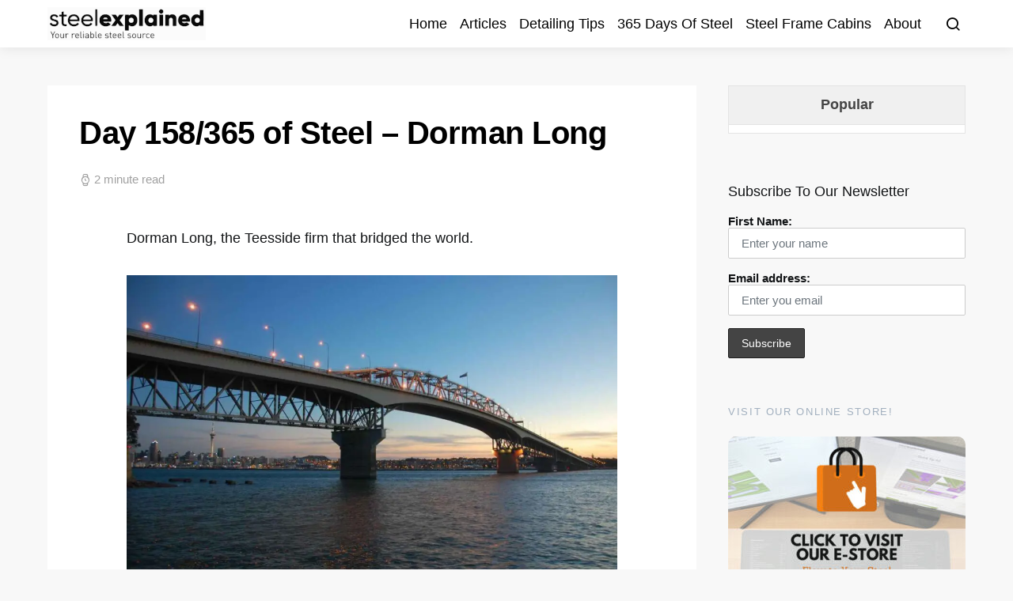

--- FILE ---
content_type: text/html; charset=UTF-8
request_url: https://steelexplained.com/day-158-365-of-steel-dorman-long/
body_size: 15615
content:
<!doctype html><html lang="en-US"><head><meta charset="UTF-8"><meta name="viewport" content="width=device-width, initial-scale=1"><link rel="profile" href="http://gmpg.org/xfn/11"><title>Day 158/365 of Steel &#x2d; Dorman Long &#x2d; SteelExplained.com</title> <script data-grow-initializer="" type="litespeed/javascript">!(function(){window.growMe||((window.growMe=function(e){window.growMe._.push(e)}),(window.growMe._=[]));var e=document.createElement("script");(e.type="text/javascript"),(e.src="https://faves.grow.me/main.js"),(e.defer=!0),e.setAttribute("data-grow-faves-site-id","U2l0ZTplOTRhOTUwZC02NzdlLTQ1OTEtYTAwYi1kY2U3NWFkMzVlZWQ=");var t=document.getElementsByTagName("script")[0];t.parentNode.insertBefore(e,t)})()</script> <meta name="robots" content="max-snippet:-1,max-image-preview:large,max-video-preview:-1" /><meta name="description" content="Dorman Long, the Teesside firm that bridged the world. Photo: Stephen Witherden Albert De Lande Long (13 September 1844 &ndash; 23 February 1917) was an English iron&#8230;" /><meta property="og:image" content="https://steelexplained.com/wp-content/uploads/2023/08/1663054869033.jpg" /><meta property="og:image:width" content="1280" /><meta property="og:image:height" content="960" /><meta property="og:locale" content="en_US" /><meta property="og:type" content="article" /><meta property="og:title" content="Day 158/365 of Steel &#x2d; Dorman Long" /><meta property="og:description" content="Dorman Long, the Teesside firm that bridged the world. Photo: Stephen Witherden Albert De Lande Long (13 September 1844 &ndash; 23 February 1917) was an English iron founder and manufacturer." /><meta property="og:url" content="https://steelexplained.com/day-158-365-of-steel-dorman-long/" /><meta property="og:site_name" content="SteelExplained.com" /><meta property="og:updated_time" content="2023-08-19T09:07+00:00" /><meta property="article:published_time" content="2023-08-19T09:07+00:00" /><meta property="article:modified_time" content="2023-08-19T09:07+00:00" /><meta name="twitter:card" content="summary_large_image" /><meta name="twitter:title" content="Day 158/365 of Steel &#x2d; Dorman Long" /><meta name="twitter:description" content="Dorman Long, the Teesside firm that bridged the world. Photo: Stephen Witherden Albert De Lande Long (13 September 1844 &ndash; 23 February 1917) was an English iron founder and manufacturer." /><meta name="twitter:image" content="https://steelexplained.com/wp-content/uploads/2023/08/1663054869033.jpg" /><meta name="twitter:image:width" content="1280" /><meta name="twitter:image:height" content="960" /><link rel="canonical" href="https://steelexplained.com/day-158-365-of-steel-dorman-long/" /> <script type="application/ld+json">{"@context":"https://schema.org","@type":"BreadcrumbList","itemListElement":[{"@type":"ListItem","position":1,"item":{"@id":"https://steelexplained.com/","name":"SteelExplained.com"}},{"@type":"ListItem","position":2,"item":{"@id":"https://steelexplained.com/365daysofsteel/","name":"365 Days Of Steel"}},{"@type":"ListItem","position":3,"item":{"@id":"https://steelexplained.com/day-158-365-of-steel-dorman-long/","name":"Day 158/365 of Steel &#8211; Dorman Long"}}]}</script> <link rel='dns-prefetch' href='//scripts.scriptwrapper.com' /><link rel="alternate" type="application/rss+xml" title="SteelExplained.com &raquo; Feed" href="https://steelexplained.com/feed/" /><link rel="alternate" type="application/rss+xml" title="SteelExplained.com &raquo; Comments Feed" href="https://steelexplained.com/comments/feed/" /><link data-optimized="2" rel="stylesheet" href="https://steelexplained.com/wp-content/litespeed/css/92530adf8c8fb84a305084df38f7a955.css?ver=d3a54" /><link rel='alternate stylesheet' id='powerkit-icons-css' href='https://steelexplained.com/wp-content/plugins/powerkit/assets/fonts/powerkit-icons.woff?ver=2.7.6' as='font' type='font/wof' crossorigin /> <script src="https://steelexplained.com/wp-includes/js/jquery/jquery.min.js?ver=3.7.1" id="jquery-core-js"></script> <script async="async" data-noptimize="1" data-cfasync="false" src="https://scripts.scriptwrapper.com/tags/e94a950d-677e-4591-a00b-dce75ad35eed.js" id="mv-script-wrapper-js"></script> <link rel="https://api.w.org/" href="https://steelexplained.com/wp-json/" /><link rel="alternate" type="application/json" href="https://steelexplained.com/wp-json/wp/v2/posts/6234" /><link rel="EditURI" type="application/rsd+xml" title="RSD" href="https://steelexplained.com/xmlrpc.php?rsd" /><link rel="alternate" type="application/json+oembed" href="https://steelexplained.com/wp-json/oembed/1.0/embed?url=https%3A%2F%2Fsteelexplained.com%2Fday-158-365-of-steel-dorman-long%2F" /><link rel="alternate" type="text/xml+oembed" href="https://steelexplained.com/wp-json/oembed/1.0/embed?url=https%3A%2F%2Fsteelexplained.com%2Fday-158-365-of-steel-dorman-long%2F&#038;format=xml" /><noscript><img height="1" width="1" style="display:none"
src="https://www.facebook.com/tr?id=1402674543590861&ev=PageView&noscript=1"
/></noscript> <script type="litespeed/javascript" data-src="https://www.googletagmanager.com/gtag/js?id=286543732"></script> <script type="litespeed/javascript">window.dataLayer=window.dataLayer||[];function gtag(){window.dataLayer.push(arguments)}
gtag('js',new Date());gtag('config','286543732')</script> <link rel="icon" href="https://steelexplained.com/wp-content/uploads/2022/02/cropped-SE-Logo_transparent-black-4-32x32.png" sizes="32x32" /><link rel="icon" href="https://steelexplained.com/wp-content/uploads/2022/02/cropped-SE-Logo_transparent-black-4-192x192.png" sizes="192x192" /><link rel="apple-touch-icon" href="https://steelexplained.com/wp-content/uploads/2022/02/cropped-SE-Logo_transparent-black-4-180x180.png" /><meta name="msapplication-TileImage" content="https://steelexplained.com/wp-content/uploads/2022/02/cropped-SE-Logo_transparent-black-4-270x270.png" /><style id="wp-custom-css">.hero-description {
	color: #cf6d1a;
	font-weight: 700;
}
.page-header {
	display: none;
}
.navbar-primary .site-description {
	display: none;
}
.mc4wp-success {
	color: #cf6d1a;
}
.cs-overlay {
	max-width: 1340px;
	margin: auto;
}
.wp-image-6543 {
	border-radius: 10px;
}
.navbar-brand {
	width: 200px;
}
.footer-copyright {
	padding-bottom: 15px;
}
.footer-copyright a {
	padding-right: 0.5rem;
	font-weight: 500;
	font-size: 0.938rem
}
.container-border {
    border-top: 2px solid #cf6d1a;
	  border-bottom: 2px solid #cf6d1a;
	  border-right: 2px solid #cf6d1a;
	  border-left: 15px solid #cf6d1a;
    box-sizing: border-box;
}
.winner-button a {
	padding-top: 5px;
	padding-bottom: 5px;
}</style><meta name="facebook-domain-verification" content="rjto18sr65hxktfgx40xbkjdthmuk4" /> <script type="litespeed/javascript" data-src="https://www.googletagmanager.com/gtag/js?id=G-N1XRZLKE67"></script> <script type="litespeed/javascript">window.dataLayer=window.dataLayer||[];function gtag(){dataLayer.push(arguments)}
gtag('js',new Date());gtag('config','G-N1XRZLKE67')</script>  <script type="litespeed/javascript" data-src="https://www.googletagmanager.com/gtag/js?id=G-5NRD8T7MF6"></script> <script type="litespeed/javascript">window.dataLayer=window.dataLayer||[];function gtag(){dataLayer.push(arguments)}
gtag('js',new Date());gtag('config','G-5NRD8T7MF6')</script> </head><body class="post-template-default single single-post postid-6234 single-format-standard wp-embed-responsive cs-page-layout-right sidebar-enabled sidebar-right headings-medium navbar-sticky-enabled navbar-smart-enabled post-sidebar-disabled block-align-enabled grow-content-body"><div class="site-overlay"></div><div class="offcanvas"><div class="offcanvas-header"><nav class="navbar navbar-offcanvas"><a class="navbar-brand" href="https://steelexplained.com/" rel="home" data-wpel-link="internal">
<img src="https://steelexplained.com/wp-content/uploads/2023/03/steelexplained-logo.svg"  alt="SteelExplained.com" >					</a>
<button type="button" class="toggle-offcanvas button-round">
<i class="cs-icon cs-icon-x"></i>
</button></nav></div><aside class="offcanvas-sidebar"><div class="offcanvas-inner"><div class="widget widget_nav_menu cs-d-lg-none"><div class="menu-main-menu-container"><ul id="menu-main-menu" class="menu"><li id="menu-item-1996" class="menu-item menu-item-type-custom menu-item-object-custom menu-item-home menu-item-1996"><a href="https://steelexplained.com/" data-wpel-link="internal">Home</a></li><li id="menu-item-3975" class="menu-item menu-item-type-taxonomy menu-item-object-category menu-item-3975"><a href="https://steelexplained.com/steel-articles/" data-wpel-link="internal">Articles</a></li><li id="menu-item-3976" class="menu-item menu-item-type-taxonomy menu-item-object-category menu-item-3976"><a href="https://steelexplained.com/detailing-tips/" data-wpel-link="internal">Detailing Tips</a></li><li id="menu-item-4683" class="menu-item menu-item-type-taxonomy menu-item-object-category current-post-ancestor current-menu-parent current-post-parent menu-item-4683"><a href="https://steelexplained.com/365daysofsteel/" data-wpel-link="internal">365 Days Of Steel</a></li><li id="menu-item-5146" class="menu-item menu-item-type-taxonomy menu-item-object-category menu-item-5146"><a href="https://steelexplained.com/steel-frame-cabins/" data-wpel-link="internal">Steel Frame Cabins</a></li><li id="menu-item-1722" class="menu-item menu-item-type-post_type menu-item-object-page menu-item-1722"><a href="https://steelexplained.com/contact-us/" data-wpel-link="internal">About</a></li></ul></div></div></div></aside></div><div id="page" class="site"><div class="site-inner"><header id="masthead" class="site-header"><nav class="navbar navbar-primary"><div class="navbar-wrap"><div class="navbar-container"><div class="navbar-content">
<button type="button" class="toggle-offcanvas">
<i class="cs-icon cs-icon-menu"></i>
</button>
<a class="navbar-brand" href="https://steelexplained.com/" rel="home" data-wpel-link="internal">
<img src="https://steelexplained.com/wp-content/uploads/2023/03/steelexplained-logo.svg"  alt="SteelExplained.com" >								</a><p class="navbar-text site-description">Your reliable steel source.</p><ul id="menu-main-menu-1" class="navbar-nav"><li class="menu-item menu-item-type-custom menu-item-object-custom menu-item-home menu-item-1996"><a href="https://steelexplained.com/" data-wpel-link="internal">Home</a></li><li class="menu-item menu-item-type-taxonomy menu-item-object-category menu-item-3975"><a href="https://steelexplained.com/steel-articles/" data-wpel-link="internal">Articles</a></li><li class="menu-item menu-item-type-taxonomy menu-item-object-category menu-item-3976"><a href="https://steelexplained.com/detailing-tips/" data-wpel-link="internal">Detailing Tips</a></li><li class="menu-item menu-item-type-taxonomy menu-item-object-category current-post-ancestor current-menu-parent current-post-parent menu-item-4683"><a href="https://steelexplained.com/365daysofsteel/" data-wpel-link="internal">365 Days Of Steel</a></li><li class="menu-item menu-item-type-taxonomy menu-item-object-category menu-item-5146"><a href="https://steelexplained.com/steel-frame-cabins/" data-wpel-link="internal">Steel Frame Cabins</a></li><li class="menu-item menu-item-type-post_type menu-item-object-page menu-item-1722"><a href="https://steelexplained.com/contact-us/" data-wpel-link="internal">About</a></li></ul>
<button type="button" class="toggle-search">
<i class="cs-icon cs-icon-search"></i>
</button></div></div></div><div class="site-search" id="search"><div class="cs-container"><form role="search" method="get" class="search-form" action="https://steelexplained.com/">
<label class="sr-only">Search for:</label><div class="cs-input-group">
<input type="search" value="" name="s" data-swplive="true" data-swpengine="default" data-swpconfig="default" class="search-field" placeholder="Input your search keywords" required>
<button type="submit" class="search-submit">Search</button></div></form></div></div></nav></header><div class="site-content"><div class="cs-container"><div id="content" class="main-content"><div id="primary" class="content-area"><main id="main" class="site-main"><article id="post-6234" class="entry post-6234 post type-post status-publish format-standard has-post-thumbnail category-365daysofsteel grow-content-main"><header class="entry-header entry-single-header "><h1 class="entry-title">Day 158/365 of Steel &#8211; Dorman Long</h1><div class="post-header"><div class="post-header-container"><div class="author-details"><ul class="post-meta"><li class="meta-reading-time"><i class="cs-icon cs-icon-watch"></i>2 minute read</li></ul></div></div></div></header><div class="entry-container"><div class="entry-content-wrap"><div class="entry-content"><p>Dorman Long, the Teesside firm that bridged the world.</p><div class="wp-block-image"><figure class="aligncenter size-large"><img data-lazyloaded="1" src="[data-uri]" fetchpriority="high" decoding="async" width="1024" height="644" data-src="https://steelexplained.com/wp-content/uploads/2023/08/1663054869371-R1-1024x644.jpg.webp" alt="Auckland Harbour Bridge" class="wp-image-6244" data-srcset="https://steelexplained.com/wp-content/uploads/2023/08/1663054869371-R1-1024x644.jpg.webp 1024w, https://steelexplained.com/wp-content/uploads/2023/08/1663054869371-R1-300x189.jpg.webp 300w, https://steelexplained.com/wp-content/uploads/2023/08/1663054869371-R1-768x483.jpg.webp 768w, https://steelexplained.com/wp-content/uploads/2023/08/1663054869371-R1-390x245.jpg.webp 390w, https://steelexplained.com/wp-content/uploads/2023/08/1663054869371-R1-820x516.jpg.webp 820w, https://steelexplained.com/wp-content/uploads/2023/08/1663054869371-R1-1180x742.jpg.webp 1180w, https://steelexplained.com/wp-content/uploads/2023/08/1663054869371-R1.jpg 1200w" data-sizes="(max-width: 1024px) 100vw, 1024px" /><noscript><img fetchpriority="high" decoding="async" width="1024" height="644" src="https://steelexplained.com/wp-content/uploads/2023/08/1663054869371-R1-1024x644.jpg.webp" alt="Auckland Harbour Bridge" class="wp-image-6244" srcset="https://steelexplained.com/wp-content/uploads/2023/08/1663054869371-R1-1024x644.jpg.webp 1024w, https://steelexplained.com/wp-content/uploads/2023/08/1663054869371-R1-300x189.jpg.webp 300w, https://steelexplained.com/wp-content/uploads/2023/08/1663054869371-R1-768x483.jpg.webp 768w, https://steelexplained.com/wp-content/uploads/2023/08/1663054869371-R1-390x245.jpg.webp 390w, https://steelexplained.com/wp-content/uploads/2023/08/1663054869371-R1-820x516.jpg.webp 820w, https://steelexplained.com/wp-content/uploads/2023/08/1663054869371-R1-1180x742.jpg.webp 1180w, https://steelexplained.com/wp-content/uploads/2023/08/1663054869371-R1.jpg 1200w" sizes="(max-width: 1024px) 100vw, 1024px" /></noscript><figcaption>Fig 1: Auckland Harbour Bridge<br>Photo: <a href="https://www.flickr.com/people/34635766@N00" data-wpel-link="external" rel="nofollow external noopener noreferrer">Stephen Witherden</a></figcaption></figure></div><p>Albert De Lande Long (13 September 1844 – 23 February 1917) was an English iron founder and manufacturer. Metal production started on Teesside in the 1840s following the discovery of iron ore in the Cleveland Hills. By 1865 more than 30 blast furnaces were operating within a six-mile radius of Middlesbrough with about 1m tons of iron being produced a year.</p><div class="wp-block-image"><figure class="aligncenter size-large"><img data-lazyloaded="1" src="[data-uri]" decoding="async" width="1024" height="566" data-src="https://steelexplained.com/wp-content/uploads/2023/08/1663054869485-R1-1024x566.jpg.webp" alt="Silver Jubilee Bridge in Runcorn at night" class="wp-image-6245" data-srcset="https://steelexplained.com/wp-content/uploads/2023/08/1663054869485-R1-1024x566.jpg.webp 1024w, https://steelexplained.com/wp-content/uploads/2023/08/1663054869485-R1-300x166.jpg.webp 300w, https://steelexplained.com/wp-content/uploads/2023/08/1663054869485-R1-768x424.jpg.webp 768w, https://steelexplained.com/wp-content/uploads/2023/08/1663054869485-R1-390x215.jpg.webp 390w, https://steelexplained.com/wp-content/uploads/2023/08/1663054869485-R1-820x453.jpg.webp 820w, https://steelexplained.com/wp-content/uploads/2023/08/1663054869485-R1-1180x652.jpg.webp 1180w, https://steelexplained.com/wp-content/uploads/2023/08/1663054869485-R1.jpg 1200w" data-sizes="(max-width: 1024px) 100vw, 1024px" /><noscript><img decoding="async" width="1024" height="566" src="https://steelexplained.com/wp-content/uploads/2023/08/1663054869485-R1-1024x566.jpg.webp" alt="Silver Jubilee Bridge in Runcorn at night" class="wp-image-6245" srcset="https://steelexplained.com/wp-content/uploads/2023/08/1663054869485-R1-1024x566.jpg.webp 1024w, https://steelexplained.com/wp-content/uploads/2023/08/1663054869485-R1-300x166.jpg.webp 300w, https://steelexplained.com/wp-content/uploads/2023/08/1663054869485-R1-768x424.jpg.webp 768w, https://steelexplained.com/wp-content/uploads/2023/08/1663054869485-R1-390x215.jpg.webp 390w, https://steelexplained.com/wp-content/uploads/2023/08/1663054869485-R1-820x453.jpg.webp 820w, https://steelexplained.com/wp-content/uploads/2023/08/1663054869485-R1-1180x652.jpg.webp 1180w, https://steelexplained.com/wp-content/uploads/2023/08/1663054869485-R1.jpg 1200w" sizes="(max-width: 1024px) 100vw, 1024px" /></noscript><figcaption>Fig 2: Silver Jubilee Bridge in Runcorn at night<br>Photo: Geoff Wynne</figcaption></figure></div><p>In 1876, 28-year-old metal worker Arthur Dorman launched a partnership with Albert De Lande Long making iron bars and angles for ships. &nbsp;In the 1880s Dorman Long started making steel and over the following years bought several other firms and work sites around Teesside. By 1901 the firm employed about 3,000 people and produced 180,000 tons of finished material a year.</p><div class="wp-block-image"><figure class="aligncenter size-large"><img data-lazyloaded="1" src="[data-uri]" decoding="async" width="1024" height="760" data-src="https://steelexplained.com/wp-content/uploads/2023/08/1663054868919-1024x760.jpg.webp" alt="Sydney Harbour Bridge" class="wp-image-6243" data-srcset="https://steelexplained.com/wp-content/uploads/2023/08/1663054868919-1024x760.jpg.webp 1024w, https://steelexplained.com/wp-content/uploads/2023/08/1663054868919-300x223.jpg.webp 300w, https://steelexplained.com/wp-content/uploads/2023/08/1663054868919-768x570.jpg.webp 768w, https://steelexplained.com/wp-content/uploads/2023/08/1663054868919-390x290.jpg.webp 390w, https://steelexplained.com/wp-content/uploads/2023/08/1663054868919-820x609.jpg.webp 820w, https://steelexplained.com/wp-content/uploads/2023/08/1663054868919-1180x876.jpg.webp 1180w, https://steelexplained.com/wp-content/uploads/2023/08/1663054868919.jpg 1200w" data-sizes="(max-width: 1024px) 100vw, 1024px" /><noscript><img decoding="async" width="1024" height="760" src="https://steelexplained.com/wp-content/uploads/2023/08/1663054868919-1024x760.jpg.webp" alt="Sydney Harbour Bridge" class="wp-image-6243" srcset="https://steelexplained.com/wp-content/uploads/2023/08/1663054868919-1024x760.jpg.webp 1024w, https://steelexplained.com/wp-content/uploads/2023/08/1663054868919-300x223.jpg.webp 300w, https://steelexplained.com/wp-content/uploads/2023/08/1663054868919-768x570.jpg.webp 768w, https://steelexplained.com/wp-content/uploads/2023/08/1663054868919-390x290.jpg.webp 390w, https://steelexplained.com/wp-content/uploads/2023/08/1663054868919-820x609.jpg.webp 820w, https://steelexplained.com/wp-content/uploads/2023/08/1663054868919-1180x876.jpg.webp 1180w, https://steelexplained.com/wp-content/uploads/2023/08/1663054868919.jpg 1200w" sizes="(max-width: 1024px) 100vw, 1024px" /></noscript><figcaption>Fig 3: Sydney Harbour Bridge<br>Photo: <a rel="noreferrer noopener nofollow external" href="https://en.wikipedia.org/wiki/User:Ianbrown" target="_blank" data-wpel-link="external">Ian</a></figcaption></figure></div><p>When World War One started in 1914 Dorman Long had 20,000 workers and, after becoming a major manufacturer of shells for the war effort, started building a £4.5m plant at Redcar. The Redcar works opened in 1917 and Dorman Long won numerous large-scale projects around the world. In the late 1940s Dorman Long turned its hand to building railway engines and by 1956 the company owned numerous steel, engineering, chemical and construction works around the UK.</p><div class="wp-block-image"><figure class="aligncenter size-large"><img data-lazyloaded="1" src="[data-uri]" decoding="async" width="1024" height="768" data-src="https://steelexplained.com/wp-content/uploads/2023/08/1663054869033-1024x768.jpg.webp" alt="Tyne Bridge in Newcastle " class="wp-image-6242" data-srcset="https://steelexplained.com/wp-content/uploads/2023/08/1663054869033-1024x768.jpg.webp 1024w, https://steelexplained.com/wp-content/uploads/2023/08/1663054869033-300x225.jpg.webp 300w, https://steelexplained.com/wp-content/uploads/2023/08/1663054869033-768x576.jpg.webp 768w, https://steelexplained.com/wp-content/uploads/2023/08/1663054869033-240x180.jpg.webp 240w, https://steelexplained.com/wp-content/uploads/2023/08/1663054869033-390x293.jpg.webp 390w, https://steelexplained.com/wp-content/uploads/2023/08/1663054869033-820x615.jpg.webp 820w, https://steelexplained.com/wp-content/uploads/2023/08/1663054869033-1180x885.jpg.webp 1180w, https://steelexplained.com/wp-content/uploads/2023/08/1663054869033-320x240.jpg.webp 320w, https://steelexplained.com/wp-content/uploads/2023/08/1663054869033.jpg 1280w" data-sizes="(max-width: 1024px) 100vw, 1024px" /><noscript><img decoding="async" width="1024" height="768" src="https://steelexplained.com/wp-content/uploads/2023/08/1663054869033-1024x768.jpg.webp" alt="Tyne Bridge in Newcastle " class="wp-image-6242" srcset="https://steelexplained.com/wp-content/uploads/2023/08/1663054869033-1024x768.jpg.webp 1024w, https://steelexplained.com/wp-content/uploads/2023/08/1663054869033-300x225.jpg.webp 300w, https://steelexplained.com/wp-content/uploads/2023/08/1663054869033-768x576.jpg.webp 768w, https://steelexplained.com/wp-content/uploads/2023/08/1663054869033-240x180.jpg.webp 240w, https://steelexplained.com/wp-content/uploads/2023/08/1663054869033-390x293.jpg.webp 390w, https://steelexplained.com/wp-content/uploads/2023/08/1663054869033-820x615.jpg.webp 820w, https://steelexplained.com/wp-content/uploads/2023/08/1663054869033-1180x885.jpg.webp 1180w, https://steelexplained.com/wp-content/uploads/2023/08/1663054869033-320x240.jpg.webp 320w, https://steelexplained.com/wp-content/uploads/2023/08/1663054869033.jpg 1280w" sizes="(max-width: 1024px) 100vw, 1024px" /></noscript><figcaption>Fig 4: Tyne Bridge in Newcastle <br>Photo: Zaphodzuk / Wikimedia</figcaption></figure></div><p>In 1967 Dorman Long was nationalized, along with 13 other British steel-making firms, into the government-owned British Steel Corporation. In 1982 Redpath Dorman Long, the engineering part of the business, was acquired by Trafalgar House who in 1990 merged it into Cleveland Bridge &amp; Engineering Company in Darlington. Now Dorman Long Technology provides tools technology to firms building large construction projects.</p><div class="wp-block-image"><figure class="aligncenter size-large"><img data-lazyloaded="1" src="[data-uri]" decoding="async" width="1024" height="768" data-src="https://steelexplained.com/wp-content/uploads/2023/08/1663054868668-R1-1024x768.jpg.webp" alt="Tees Newport Bridge" class="wp-image-6241" data-srcset="https://steelexplained.com/wp-content/uploads/2023/08/1663054868668-R1-1024x768.jpg.webp 1024w, https://steelexplained.com/wp-content/uploads/2023/08/1663054868668-R1-300x225.jpg.webp 300w, https://steelexplained.com/wp-content/uploads/2023/08/1663054868668-R1-768x576.jpg.webp 768w, https://steelexplained.com/wp-content/uploads/2023/08/1663054868668-R1-240x180.jpg.webp 240w, https://steelexplained.com/wp-content/uploads/2023/08/1663054868668-R1-390x293.jpg.webp 390w, https://steelexplained.com/wp-content/uploads/2023/08/1663054868668-R1-820x615.jpg.webp 820w, https://steelexplained.com/wp-content/uploads/2023/08/1663054868668-R1-1180x885.jpg.webp 1180w, https://steelexplained.com/wp-content/uploads/2023/08/1663054868668-R1-320x240.jpg.webp 320w, https://steelexplained.com/wp-content/uploads/2023/08/1663054868668-R1.jpg 1200w" data-sizes="(max-width: 1024px) 100vw, 1024px" /><noscript><img decoding="async" width="1024" height="768" src="https://steelexplained.com/wp-content/uploads/2023/08/1663054868668-R1-1024x768.jpg.webp" alt="Tees Newport Bridge" class="wp-image-6241" srcset="https://steelexplained.com/wp-content/uploads/2023/08/1663054868668-R1-1024x768.jpg.webp 1024w, https://steelexplained.com/wp-content/uploads/2023/08/1663054868668-R1-300x225.jpg.webp 300w, https://steelexplained.com/wp-content/uploads/2023/08/1663054868668-R1-768x576.jpg.webp 768w, https://steelexplained.com/wp-content/uploads/2023/08/1663054868668-R1-240x180.jpg.webp 240w, https://steelexplained.com/wp-content/uploads/2023/08/1663054868668-R1-390x293.jpg.webp 390w, https://steelexplained.com/wp-content/uploads/2023/08/1663054868668-R1-820x615.jpg.webp 820w, https://steelexplained.com/wp-content/uploads/2023/08/1663054868668-R1-1180x885.jpg.webp 1180w, https://steelexplained.com/wp-content/uploads/2023/08/1663054868668-R1-320x240.jpg.webp 320w, https://steelexplained.com/wp-content/uploads/2023/08/1663054868668-R1.jpg 1200w" sizes="(max-width: 1024px) 100vw, 1024px" /></noscript><figcaption>Fig 5: Tees Newport Bridge<br>Photo: <a rel="noreferrer noopener nofollow external" href="https://commons.wikimedia.org/wiki/User:JohnYeadon" target="_blank" data-wpel-link="external">JohnYeadon</a></figcaption></figure></div><p>The most famous bridges ever constructed by a Teesside company was Dorman Long&#8217;s Sydney Harbour Bridge of 1932, and the 1928 Tyne Bridge in Newcastle. The greatest example of Dorman Long&#8217;s work in Teesside itself is the Newport Lifting Bridge.</p><div class="wp-block-image"><figure class="aligncenter size-large"><img data-lazyloaded="1" src="[data-uri]" decoding="async" width="1024" height="647" data-src="https://steelexplained.com/wp-content/uploads/2023/08/1663054869616-1-1024x647.jpg.webp" alt="The Adomi Bridge, Ghana" class="wp-image-6246" data-srcset="https://steelexplained.com/wp-content/uploads/2023/08/1663054869616-1-1024x647.jpg.webp 1024w, https://steelexplained.com/wp-content/uploads/2023/08/1663054869616-1-300x190.jpg.webp 300w, https://steelexplained.com/wp-content/uploads/2023/08/1663054869616-1-768x485.jpg.webp 768w, https://steelexplained.com/wp-content/uploads/2023/08/1663054869616-1-390x246.jpg.webp 390w, https://steelexplained.com/wp-content/uploads/2023/08/1663054869616-1-820x518.jpg.webp 820w, https://steelexplained.com/wp-content/uploads/2023/08/1663054869616-1-1180x746.jpg.webp 1180w, https://steelexplained.com/wp-content/uploads/2023/08/1663054869616-1.jpg 1280w" data-sizes="(max-width: 1024px) 100vw, 1024px" /><noscript><img decoding="async" width="1024" height="647" src="https://steelexplained.com/wp-content/uploads/2023/08/1663054869616-1-1024x647.jpg.webp" alt="The Adomi Bridge, Ghana" class="wp-image-6246" srcset="https://steelexplained.com/wp-content/uploads/2023/08/1663054869616-1-1024x647.jpg.webp 1024w, https://steelexplained.com/wp-content/uploads/2023/08/1663054869616-1-300x190.jpg.webp 300w, https://steelexplained.com/wp-content/uploads/2023/08/1663054869616-1-768x485.jpg.webp 768w, https://steelexplained.com/wp-content/uploads/2023/08/1663054869616-1-390x246.jpg.webp 390w, https://steelexplained.com/wp-content/uploads/2023/08/1663054869616-1-820x518.jpg.webp 820w, https://steelexplained.com/wp-content/uploads/2023/08/1663054869616-1-1180x746.jpg.webp 1180w, https://steelexplained.com/wp-content/uploads/2023/08/1663054869616-1.jpg 1280w" sizes="(max-width: 1024px) 100vw, 1024px" /></noscript><figcaption>Fig 6: The Adomi Bridge, Ghana<br>Photo: <a rel="noreferrer noopener nofollow external" href="https://commons.wikimedia.org/w/index.php?title=User:Danigarcia3k&amp;action=edit&amp;redlink=1" target="_blank" data-wpel-link="external">Danigarcia3k</a></figcaption></figure></div><p>  About the Author:</p><div class="wp-block-columns is-layout-flex wp-container-core-columns-is-layout-1 wp-block-columns-is-layout-flex"><div class="wp-block-column is-layout-flow wp-block-column-is-layout-flow" style="padding-top:5px;padding-right:5px;padding-bottom:5px;padding-left:5px;flex-basis:25%"><figure class="wp-block-image size-full is-resized"><img data-lazyloaded="1" src="[data-uri]" width="684" height="160" decoding="async" data-src="https://steelexplained.com/wp-content/uploads/2023/03/Bruno.jpg.webp" alt="" class="wp-image-4614" data-srcset="https://steelexplained.com/wp-content/uploads/2023/03/Bruno.jpg.webp 684w, https://steelexplained.com/wp-content/uploads/2023/03/Bruno-300x300.jpg.webp 300w, https://steelexplained.com/wp-content/uploads/2023/03/Bruno-150x150.jpg.webp 150w, https://steelexplained.com/wp-content/uploads/2023/03/Bruno-80x80.jpg.webp 80w, https://steelexplained.com/wp-content/uploads/2023/03/Bruno-390x390.jpg.webp 390w, https://steelexplained.com/wp-content/uploads/2023/03/Bruno-65x65.jpg.webp 65w" data-sizes="(max-width: 684px) 100vw, 684px" /><noscript><img width="684" height="160" decoding="async" src="https://steelexplained.com/wp-content/uploads/2023/03/Bruno.jpg.webp" alt="" class="wp-image-4614" srcset="https://steelexplained.com/wp-content/uploads/2023/03/Bruno.jpg.webp 684w, https://steelexplained.com/wp-content/uploads/2023/03/Bruno-300x300.jpg.webp 300w, https://steelexplained.com/wp-content/uploads/2023/03/Bruno-150x150.jpg.webp 150w, https://steelexplained.com/wp-content/uploads/2023/03/Bruno-80x80.jpg.webp 80w, https://steelexplained.com/wp-content/uploads/2023/03/Bruno-390x390.jpg.webp 390w, https://steelexplained.com/wp-content/uploads/2023/03/Bruno-65x65.jpg.webp 65w" sizes="(max-width: 684px) 100vw, 684px" /></noscript></figure></div><div class="wp-block-column is-layout-flow wp-block-column-is-layout-flow" style="flex-basis:75%"><p><strong>Bruno Dursin</strong> &#8211; Managing Director at Believe in Steel. Bruno has more than 30 years of experience in promoting steel &amp; steel solutions. His clients benefit from his extensive network within the building industry.</p><ul class="wp-block-social-links items-justified-left is-style-default is-layout-flex wp-block-social-links-is-layout-flex"><li class="wp-social-link wp-social-link-linkedin  wp-block-social-link"><a rel="noopener nofollow external noreferrer" target="_blank" href="https://www.linkedin.com/in/brunodursin/" class="wp-block-social-link-anchor" data-wpel-link="external"><svg width="24" height="24" viewBox="0 0 24 24" version="1.1" xmlns="http://www.w3.org/2000/svg" aria-hidden="true" focusable="false"><path d="M19.7,3H4.3C3.582,3,3,3.582,3,4.3v15.4C3,20.418,3.582,21,4.3,21h15.4c0.718,0,1.3-0.582,1.3-1.3V4.3 C21,3.582,20.418,3,19.7,3z M8.339,18.338H5.667v-8.59h2.672V18.338z M7.004,8.574c-0.857,0-1.549-0.694-1.549-1.548 c0-0.855,0.691-1.548,1.549-1.548c0.854,0,1.547,0.694,1.547,1.548C8.551,7.881,7.858,8.574,7.004,8.574z M18.339,18.338h-2.669 v-4.177c0-0.996-0.017-2.278-1.387-2.278c-1.389,0-1.601,1.086-1.601,2.206v4.249h-2.667v-8.59h2.559v1.174h0.037 c0.356-0.675,1.227-1.387,2.526-1.387c2.703,0,3.203,1.779,3.203,4.092V18.338z"></path></svg><span class="wp-block-social-link-label screen-reader-text">LinkedIn</span></a></li></ul></div></div></div></div></div></article><section class="post-archive archive-related"><div class="archive-wrap"><h5 class="title-block">
You May Also Like</h5><div class="archive-main archive-list"><article id="post-4820" class="post-4820 post type-post status-publish format-standard has-post-thumbnail category-365daysofsteel grow-content-main"><div class="post-outer"><div class="post-inner"><div class="entry-thumbnail"><div class="cs-overlay cs-overlay-hover  cs-bg-dark cs-overlay-ratio cs-ratio-landscape"><div class="cs-overlay-background">
<img data-lazyloaded="1" src="[data-uri]" width="390" height="290" data-src="https://steelexplained.com/wp-content/uploads/2023/03/1651127939037-1-390x290.jpg.webp" class="attachment-cs-thumbnail size-cs-thumbnail wp-post-image" alt="" decoding="async" /><noscript><img width="390" height="290" src="https://steelexplained.com/wp-content/uploads/2023/03/1651127939037-1-390x290.jpg.webp" class="attachment-cs-thumbnail size-cs-thumbnail wp-post-image" alt="" decoding="async" /></noscript></div><div class="cs-overlay-content"><ul class="post-meta"><li class="meta-reading-time"><i class="cs-icon cs-icon-watch"></i>2 minute read</li></ul></div>
<a href="https://steelexplained.com/day-19-365-of-steel-the-gherkin/" class="cs-overlay-link" data-wpel-link="internal"></a></div></div></div><div class="post-inner"><header class="entry-header"><h2 class="entry-title"><a href="https://steelexplained.com/day-19-365-of-steel-the-gherkin/" rel="bookmark" data-wpel-link="internal">Day 19/365 of Steel &#8211; The Gherkin</a></h2></header><div class="entry-excerpt">
On the 28th of April 2004, The Gherkin was officially inaugurated. Norman Foster (architect) and Ove Arup (engineering) created a true masterpiece in skyscraper engineering. The Gherkin is an example&hellip;</div><div class="entry-details"><div class="entry-more">
<a class="cs-link-more" href="https://steelexplained.com/day-19-365-of-steel-the-gherkin/" data-wpel-link="internal">
Read More						</a></div></div></div></div></article><article id="post-4654" class="post-4654 post type-post status-publish format-standard has-post-thumbnail category-365daysofsteel grow-content-main"><div class="post-outer"><div class="post-inner"><div class="entry-thumbnail"><div class="cs-overlay cs-overlay-hover  cs-bg-dark cs-overlay-ratio cs-ratio-landscape"><div class="cs-overlay-background">
<img data-lazyloaded="1" src="[data-uri]" width="390" height="290" data-src="https://steelexplained.com/wp-content/uploads/2023/03/1649490123025-390x290.jpg.webp" class="attachment-cs-thumbnail size-cs-thumbnail wp-post-image" alt="" decoding="async" /><noscript><img width="390" height="290" src="https://steelexplained.com/wp-content/uploads/2023/03/1649490123025-390x290.jpg.webp" class="attachment-cs-thumbnail size-cs-thumbnail wp-post-image" alt="" decoding="async" /></noscript></div><div class="cs-overlay-content"><ul class="post-meta"><li class="meta-reading-time"><i class="cs-icon cs-icon-watch"></i>1 minute read</li></ul></div>
<a href="https://steelexplained.com/day-1-365-of-steel-dominique-perrault/" class="cs-overlay-link" data-wpel-link="internal"></a></div></div></div><div class="post-inner"><header class="entry-header"><h2 class="entry-title"><a href="https://steelexplained.com/day-1-365-of-steel-dominique-perrault/" rel="bookmark" data-wpel-link="internal">Day 1/365 of Steel &#8211; Dominique Perrault</a></h2></header><div class="entry-excerpt">
Dominique Perrault became world known for the design of the&nbsp;French National Library. In 2010 he was awarded the gold medal by the French Academy of Architecture for all his work.&nbsp;One&hellip;</div><div class="entry-details"><div class="entry-more">
<a class="cs-link-more" href="https://steelexplained.com/day-1-365-of-steel-dominique-perrault/" data-wpel-link="internal">
Read More						</a></div></div></div></div></article><article id="post-5367" class="post-5367 post type-post status-publish format-standard has-post-thumbnail category-365daysofsteel grow-content-main"><div class="post-outer"><div class="post-inner"><div class="entry-thumbnail"><div class="cs-overlay cs-overlay-hover  cs-bg-dark cs-overlay-ratio cs-ratio-landscape"><div class="cs-overlay-background">
<img data-lazyloaded="1" src="[data-uri]" width="390" height="290" data-src="https://steelexplained.com/wp-content/uploads/2023/05/1655306803730-390x290.jpg.webp" class="attachment-cs-thumbnail size-cs-thumbnail wp-post-image" alt="" decoding="async" /><noscript><img width="390" height="290" src="https://steelexplained.com/wp-content/uploads/2023/05/1655306803730-390x290.jpg.webp" class="attachment-cs-thumbnail size-cs-thumbnail wp-post-image" alt="" decoding="async" /></noscript></div><div class="cs-overlay-content"><ul class="post-meta"><li class="meta-reading-time"><i class="cs-icon cs-icon-watch"></i>2 minute read</li></ul></div>
<a href="https://steelexplained.com/day-68-365-of-steel-william-le-baron-jenney/" class="cs-overlay-link" data-wpel-link="internal"></a></div></div></div><div class="post-inner"><header class="entry-header"><h2 class="entry-title"><a href="https://steelexplained.com/day-68-365-of-steel-william-le-baron-jenney/" rel="bookmark" data-wpel-link="internal">Day 68/365 of Steel &#8211; William Le Baron Jenney</a></h2></header><div class="entry-excerpt">
William Le Baron Jenney (died June 15, 1907) was an American architect and engineer who is known for building the first skyscraper in 1884. Jenney is best known for designing&hellip;</div><div class="entry-details"><div class="entry-more">
<a class="cs-link-more" href="https://steelexplained.com/day-68-365-of-steel-william-le-baron-jenney/" data-wpel-link="internal">
Read More						</a></div></div></div></div></article><article id="post-4903" class="post-4903 post type-post status-publish format-standard has-post-thumbnail category-365daysofsteel grow-content-main"><div class="post-outer"><div class="post-inner"><div class="entry-thumbnail"><div class="cs-overlay cs-overlay-hover  cs-bg-dark cs-overlay-ratio cs-ratio-landscape"><div class="cs-overlay-background">
<img data-lazyloaded="1" src="[data-uri]" width="390" height="290" data-src="https://steelexplained.com/wp-content/uploads/2023/03/1652032987857-390x290.jpg.webp" class="attachment-cs-thumbnail size-cs-thumbnail wp-post-image" alt="" decoding="async" /><noscript><img width="390" height="290" src="https://steelexplained.com/wp-content/uploads/2023/03/1652032987857-390x290.jpg.webp" class="attachment-cs-thumbnail size-cs-thumbnail wp-post-image" alt="" decoding="async" /></noscript></div><div class="cs-overlay-content"><ul class="post-meta"><li class="meta-reading-time"><i class="cs-icon cs-icon-watch"></i>2 minute read</li></ul></div>
<a href="https://steelexplained.com/day-29-365-of-steel-menashe-kadishman/" class="cs-overlay-link" data-wpel-link="internal"></a></div></div></div><div class="post-inner"><header class="entry-header"><h2 class="entry-title"><a href="https://steelexplained.com/day-29-365-of-steel-menashe-kadishman/" rel="bookmark" data-wpel-link="internal">Day 29/365 of Steel &#8211; Menashe Kadishman</a></h2></header><div class="entry-excerpt">
Menashe Kadishman (21/8/1932 – 8/5/2015) I discovered Kadishman’s work during our visit to the Jewish Museum in Berlin.The Memory Void, one of the symbolic spaces on the ground level of&hellip;</div><div class="entry-details"><div class="entry-more">
<a class="cs-link-more" href="https://steelexplained.com/day-29-365-of-steel-menashe-kadishman/" data-wpel-link="internal">
Read More						</a></div></div></div></div></article></div></div></section></main></div><aside id="secondary" class="widget-area sidebar-area"><div class="sidebar sidebar-1"><div class="widget wpt_widget-3 widget_wpt"><div class="wpt_widget_content" id="wpt_widget-3_content" data-widget-number="3"><ul class="wpt-tabs has-1-tabs"><li class="tab_title"><a href="#" id="popular-tab">Popular</a></li></ul><div class="clear"></div><div class="inside"><div id="popular-tab-content" class="tab-content"></div><div class="clear"></div></div><div class="clear"></div></div></div><div class="widget block-23 widget_block"><form id="mc4wp-form-1" class="mc4wp-form mc4wp-form-4401 mc4wp-form-theme mc4wp-form-theme-dark" method="post" data-id="4401" data-name="Newsletter" ><div class="mc4wp-form-fields"><p>Subscribe To Our Newsletter</p><p>
<label>First Name:
<input type="text" name="FNAME" placeholder="Enter your name" required="">
</label></p><label>Email address:
<input type="email" name="EMAIL" placeholder="Enter you email" required />
</label></p><p>
<input type="submit" value="Subscribe" /></p></div><label style="display: none !important;">Leave this field empty if you're human: <input type="text" name="_mc4wp_honeypot" value="" tabindex="-1" autocomplete="off" /></label><input type="hidden" name="_mc4wp_timestamp" value="1768754534" /><input type="hidden" name="_mc4wp_form_id" value="4401" /><input type="hidden" name="_mc4wp_form_element_id" value="mc4wp-form-1" /><div class="mc4wp-response"></div></form></div><div class="widget text-6 widget_text"><h5 class="title-block title-widget">Visit Our Online Store!</h5><div class="textwidget"><p><a href="https://steelexplained.creator-spring.com/" target="_blank" rel="noopener nofollow external noreferrer" data-wpel-link="external"><img data-lazyloaded="1" src="[data-uri]" decoding="async" class="size-medium wp-image-6543 aligncenter" data-src="https://steelexplained.com/wp-content/uploads/2023/09/store-banner-300x226.jpg" alt="" width="300" height="226" data-srcset="https://steelexplained.com/wp-content/uploads/2023/09/store-banner-300x225.jpg 300w, https://steelexplained.com/wp-content/uploads/2023/09/store-banner-240x180.jpg 240w, https://steelexplained.com/wp-content/uploads/2023/09/store-banner-390x293.jpg 390w, https://steelexplained.com/wp-content/uploads/2023/09/store-banner-320x240.jpg 320w, https://steelexplained.com/wp-content/uploads/2023/09/store-banner.jpg 500w" data-sizes="(max-width: 300px) 100vw, 300px" /><noscript><img decoding="async" class="size-medium wp-image-6543 aligncenter" src="https://steelexplained.com/wp-content/uploads/2023/09/store-banner-300x226.jpg" alt="" width="300" height="226" srcset="https://steelexplained.com/wp-content/uploads/2023/09/store-banner-300x225.jpg 300w, https://steelexplained.com/wp-content/uploads/2023/09/store-banner-240x180.jpg 240w, https://steelexplained.com/wp-content/uploads/2023/09/store-banner-390x293.jpg 390w, https://steelexplained.com/wp-content/uploads/2023/09/store-banner-320x240.jpg 320w, https://steelexplained.com/wp-content/uploads/2023/09/store-banner.jpg 500w" sizes="(max-width: 300px) 100vw, 300px" /></noscript></a></p></div></div></div><div class="sidebar sidebar-2"></div></aside></div></div></div><footer id="colophon" class="site-footer "><div class="site-info"><div class="footer-aside"><div class="pk-social-links-wrap  pk-social-links-template-inline pk-social-links-align-default pk-social-links-scheme-light pk-social-links-titles-disabled pk-social-links-counts-enabled pk-social-links-labels-disabled pk-social-links-mode-php pk-social-links-mode-rest"><div class="pk-social-links-items"><div class="pk-social-links-item pk-social-links-facebook  pk-social-links-no-count" data-id="facebook">
<a href="https://facebook.com/steelexplained" class="pk-social-links-link" target="_blank" rel="noopener nofollow external noreferrer" aria-label="Facebook" data-wpel-link="external">
<i class="pk-social-links-icon pk-icon pk-icon-facebook"></i>
<span class="pk-social-links-count pk-font-secondary">0</span>
</a></div><div class="pk-social-links-item pk-social-links-linkedin  pk-social-links-no-count" data-id="linkedin">
<a href="https://www.linkedin.com/company/steelexplained" class="pk-social-links-link" target="_blank" rel="noopener nofollow external noreferrer" aria-label="LinkedIn" data-wpel-link="external">
<i class="pk-social-links-icon pk-icon pk-icon-linkedin"></i>
<span class="pk-social-links-count pk-font-secondary"></span>
</a></div></div></div></div><div class="footer-content"><h5 class="site-title footer-title">SteelExplained.com - ©2024</h5><div class="footer-copyright">
<a href="https://steelexplained.com/contact-us/" /="" data-wpel-link="internal">About</a><a href="https://steelexplained.com/contact-us/#contact" /="" data-wpel-link="internal">Contact</a><a href="https://steelexplained.com/privacy-policy/" /="" data-wpel-link="internal">Privacy Policy</a></div></div></div></footer></div></div><a href="#top" class="pk-scroll-to-top">
<i class="pk-icon pk-icon-up"></i>
</a><div id="grow-wp-data" data-grow='{&quot;content&quot;:{&quot;ID&quot;:6234,&quot;categories&quot;:[{&quot;ID&quot;:41}]}}'></div> <script type="litespeed/javascript" data-src="https://steelexplained.com/wp-content/themes/expertly/js/scripts.js?ver=1.8.1" id="csco-scripts-js"></script> <script data-grow-initializer="" type="litespeed/javascript">!(function(){window.growMe||((window.growMe=function(e){window.growMe._.push(e)}),(window.growMe._=[]));var e=document.createElement("script");(e.type="text/javascript"),(e.src="https://faves.grow.me/main.js"),(e.defer=!0),e.setAttribute("data-grow-faves-site-id","U2l0ZTplOTRhOTUwZC02NzdlLTQ1OTEtYTAwYi1kY2U3NWFkMzVlZWQ=");var t=document.getElementsByTagName("script")[0];t.parentNode.insertBefore(e,t)})()</script> <script data-no-optimize="1">window.lazyLoadOptions=Object.assign({},{threshold:300},window.lazyLoadOptions||{});!function(t,e){"object"==typeof exports&&"undefined"!=typeof module?module.exports=e():"function"==typeof define&&define.amd?define(e):(t="undefined"!=typeof globalThis?globalThis:t||self).LazyLoad=e()}(this,function(){"use strict";function e(){return(e=Object.assign||function(t){for(var e=1;e<arguments.length;e++){var n,a=arguments[e];for(n in a)Object.prototype.hasOwnProperty.call(a,n)&&(t[n]=a[n])}return t}).apply(this,arguments)}function o(t){return e({},at,t)}function l(t,e){return t.getAttribute(gt+e)}function c(t){return l(t,vt)}function s(t,e){return function(t,e,n){e=gt+e;null!==n?t.setAttribute(e,n):t.removeAttribute(e)}(t,vt,e)}function i(t){return s(t,null),0}function r(t){return null===c(t)}function u(t){return c(t)===_t}function d(t,e,n,a){t&&(void 0===a?void 0===n?t(e):t(e,n):t(e,n,a))}function f(t,e){et?t.classList.add(e):t.className+=(t.className?" ":"")+e}function _(t,e){et?t.classList.remove(e):t.className=t.className.replace(new RegExp("(^|\\s+)"+e+"(\\s+|$)")," ").replace(/^\s+/,"").replace(/\s+$/,"")}function g(t){return t.llTempImage}function v(t,e){!e||(e=e._observer)&&e.unobserve(t)}function b(t,e){t&&(t.loadingCount+=e)}function p(t,e){t&&(t.toLoadCount=e)}function n(t){for(var e,n=[],a=0;e=t.children[a];a+=1)"SOURCE"===e.tagName&&n.push(e);return n}function h(t,e){(t=t.parentNode)&&"PICTURE"===t.tagName&&n(t).forEach(e)}function a(t,e){n(t).forEach(e)}function m(t){return!!t[lt]}function E(t){return t[lt]}function I(t){return delete t[lt]}function y(e,t){var n;m(e)||(n={},t.forEach(function(t){n[t]=e.getAttribute(t)}),e[lt]=n)}function L(a,t){var o;m(a)&&(o=E(a),t.forEach(function(t){var e,n;e=a,(t=o[n=t])?e.setAttribute(n,t):e.removeAttribute(n)}))}function k(t,e,n){f(t,e.class_loading),s(t,st),n&&(b(n,1),d(e.callback_loading,t,n))}function A(t,e,n){n&&t.setAttribute(e,n)}function O(t,e){A(t,rt,l(t,e.data_sizes)),A(t,it,l(t,e.data_srcset)),A(t,ot,l(t,e.data_src))}function w(t,e,n){var a=l(t,e.data_bg_multi),o=l(t,e.data_bg_multi_hidpi);(a=nt&&o?o:a)&&(t.style.backgroundImage=a,n=n,f(t=t,(e=e).class_applied),s(t,dt),n&&(e.unobserve_completed&&v(t,e),d(e.callback_applied,t,n)))}function x(t,e){!e||0<e.loadingCount||0<e.toLoadCount||d(t.callback_finish,e)}function M(t,e,n){t.addEventListener(e,n),t.llEvLisnrs[e]=n}function N(t){return!!t.llEvLisnrs}function z(t){if(N(t)){var e,n,a=t.llEvLisnrs;for(e in a){var o=a[e];n=e,o=o,t.removeEventListener(n,o)}delete t.llEvLisnrs}}function C(t,e,n){var a;delete t.llTempImage,b(n,-1),(a=n)&&--a.toLoadCount,_(t,e.class_loading),e.unobserve_completed&&v(t,n)}function R(i,r,c){var l=g(i)||i;N(l)||function(t,e,n){N(t)||(t.llEvLisnrs={});var a="VIDEO"===t.tagName?"loadeddata":"load";M(t,a,e),M(t,"error",n)}(l,function(t){var e,n,a,o;n=r,a=c,o=u(e=i),C(e,n,a),f(e,n.class_loaded),s(e,ut),d(n.callback_loaded,e,a),o||x(n,a),z(l)},function(t){var e,n,a,o;n=r,a=c,o=u(e=i),C(e,n,a),f(e,n.class_error),s(e,ft),d(n.callback_error,e,a),o||x(n,a),z(l)})}function T(t,e,n){var a,o,i,r,c;t.llTempImage=document.createElement("IMG"),R(t,e,n),m(c=t)||(c[lt]={backgroundImage:c.style.backgroundImage}),i=n,r=l(a=t,(o=e).data_bg),c=l(a,o.data_bg_hidpi),(r=nt&&c?c:r)&&(a.style.backgroundImage='url("'.concat(r,'")'),g(a).setAttribute(ot,r),k(a,o,i)),w(t,e,n)}function G(t,e,n){var a;R(t,e,n),a=e,e=n,(t=Et[(n=t).tagName])&&(t(n,a),k(n,a,e))}function D(t,e,n){var a;a=t,(-1<It.indexOf(a.tagName)?G:T)(t,e,n)}function S(t,e,n){var a;t.setAttribute("loading","lazy"),R(t,e,n),a=e,(e=Et[(n=t).tagName])&&e(n,a),s(t,_t)}function V(t){t.removeAttribute(ot),t.removeAttribute(it),t.removeAttribute(rt)}function j(t){h(t,function(t){L(t,mt)}),L(t,mt)}function F(t){var e;(e=yt[t.tagName])?e(t):m(e=t)&&(t=E(e),e.style.backgroundImage=t.backgroundImage)}function P(t,e){var n;F(t),n=e,r(e=t)||u(e)||(_(e,n.class_entered),_(e,n.class_exited),_(e,n.class_applied),_(e,n.class_loading),_(e,n.class_loaded),_(e,n.class_error)),i(t),I(t)}function U(t,e,n,a){var o;n.cancel_on_exit&&(c(t)!==st||"IMG"===t.tagName&&(z(t),h(o=t,function(t){V(t)}),V(o),j(t),_(t,n.class_loading),b(a,-1),i(t),d(n.callback_cancel,t,e,a)))}function $(t,e,n,a){var o,i,r=(i=t,0<=bt.indexOf(c(i)));s(t,"entered"),f(t,n.class_entered),_(t,n.class_exited),o=t,i=a,n.unobserve_entered&&v(o,i),d(n.callback_enter,t,e,a),r||D(t,n,a)}function q(t){return t.use_native&&"loading"in HTMLImageElement.prototype}function H(t,o,i){t.forEach(function(t){return(a=t).isIntersecting||0<a.intersectionRatio?$(t.target,t,o,i):(e=t.target,n=t,a=o,t=i,void(r(e)||(f(e,a.class_exited),U(e,n,a,t),d(a.callback_exit,e,n,t))));var e,n,a})}function B(e,n){var t;tt&&!q(e)&&(n._observer=new IntersectionObserver(function(t){H(t,e,n)},{root:(t=e).container===document?null:t.container,rootMargin:t.thresholds||t.threshold+"px"}))}function J(t){return Array.prototype.slice.call(t)}function K(t){return t.container.querySelectorAll(t.elements_selector)}function Q(t){return c(t)===ft}function W(t,e){return e=t||K(e),J(e).filter(r)}function X(e,t){var n;(n=K(e),J(n).filter(Q)).forEach(function(t){_(t,e.class_error),i(t)}),t.update()}function t(t,e){var n,a,t=o(t);this._settings=t,this.loadingCount=0,B(t,this),n=t,a=this,Y&&window.addEventListener("online",function(){X(n,a)}),this.update(e)}var Y="undefined"!=typeof window,Z=Y&&!("onscroll"in window)||"undefined"!=typeof navigator&&/(gle|ing|ro)bot|crawl|spider/i.test(navigator.userAgent),tt=Y&&"IntersectionObserver"in window,et=Y&&"classList"in document.createElement("p"),nt=Y&&1<window.devicePixelRatio,at={elements_selector:".lazy",container:Z||Y?document:null,threshold:300,thresholds:null,data_src:"src",data_srcset:"srcset",data_sizes:"sizes",data_bg:"bg",data_bg_hidpi:"bg-hidpi",data_bg_multi:"bg-multi",data_bg_multi_hidpi:"bg-multi-hidpi",data_poster:"poster",class_applied:"applied",class_loading:"litespeed-loading",class_loaded:"litespeed-loaded",class_error:"error",class_entered:"entered",class_exited:"exited",unobserve_completed:!0,unobserve_entered:!1,cancel_on_exit:!0,callback_enter:null,callback_exit:null,callback_applied:null,callback_loading:null,callback_loaded:null,callback_error:null,callback_finish:null,callback_cancel:null,use_native:!1},ot="src",it="srcset",rt="sizes",ct="poster",lt="llOriginalAttrs",st="loading",ut="loaded",dt="applied",ft="error",_t="native",gt="data-",vt="ll-status",bt=[st,ut,dt,ft],pt=[ot],ht=[ot,ct],mt=[ot,it,rt],Et={IMG:function(t,e){h(t,function(t){y(t,mt),O(t,e)}),y(t,mt),O(t,e)},IFRAME:function(t,e){y(t,pt),A(t,ot,l(t,e.data_src))},VIDEO:function(t,e){a(t,function(t){y(t,pt),A(t,ot,l(t,e.data_src))}),y(t,ht),A(t,ct,l(t,e.data_poster)),A(t,ot,l(t,e.data_src)),t.load()}},It=["IMG","IFRAME","VIDEO"],yt={IMG:j,IFRAME:function(t){L(t,pt)},VIDEO:function(t){a(t,function(t){L(t,pt)}),L(t,ht),t.load()}},Lt=["IMG","IFRAME","VIDEO"];return t.prototype={update:function(t){var e,n,a,o=this._settings,i=W(t,o);{if(p(this,i.length),!Z&&tt)return q(o)?(e=o,n=this,i.forEach(function(t){-1!==Lt.indexOf(t.tagName)&&S(t,e,n)}),void p(n,0)):(t=this._observer,o=i,t.disconnect(),a=t,void o.forEach(function(t){a.observe(t)}));this.loadAll(i)}},destroy:function(){this._observer&&this._observer.disconnect(),K(this._settings).forEach(function(t){I(t)}),delete this._observer,delete this._settings,delete this.loadingCount,delete this.toLoadCount},loadAll:function(t){var e=this,n=this._settings;W(t,n).forEach(function(t){v(t,e),D(t,n,e)})},restoreAll:function(){var e=this._settings;K(e).forEach(function(t){P(t,e)})}},t.load=function(t,e){e=o(e);D(t,e)},t.resetStatus=function(t){i(t)},t}),function(t,e){"use strict";function n(){e.body.classList.add("litespeed_lazyloaded")}function a(){console.log("[LiteSpeed] Start Lazy Load"),o=new LazyLoad(Object.assign({},t.lazyLoadOptions||{},{elements_selector:"[data-lazyloaded]",callback_finish:n})),i=function(){o.update()},t.MutationObserver&&new MutationObserver(i).observe(e.documentElement,{childList:!0,subtree:!0,attributes:!0})}var o,i;t.addEventListener?t.addEventListener("load",a,!1):t.attachEvent("onload",a)}(window,document);</script><script data-no-optimize="1">window.litespeed_ui_events=window.litespeed_ui_events||["mouseover","click","keydown","wheel","touchmove","touchstart"];var urlCreator=window.URL||window.webkitURL;function litespeed_load_delayed_js_force(){console.log("[LiteSpeed] Start Load JS Delayed"),litespeed_ui_events.forEach(e=>{window.removeEventListener(e,litespeed_load_delayed_js_force,{passive:!0})}),document.querySelectorAll("iframe[data-litespeed-src]").forEach(e=>{e.setAttribute("src",e.getAttribute("data-litespeed-src"))}),"loading"==document.readyState?window.addEventListener("DOMContentLoaded",litespeed_load_delayed_js):litespeed_load_delayed_js()}litespeed_ui_events.forEach(e=>{window.addEventListener(e,litespeed_load_delayed_js_force,{passive:!0})});async function litespeed_load_delayed_js(){let t=[];for(var d in document.querySelectorAll('script[type="litespeed/javascript"]').forEach(e=>{t.push(e)}),t)await new Promise(e=>litespeed_load_one(t[d],e));document.dispatchEvent(new Event("DOMContentLiteSpeedLoaded")),window.dispatchEvent(new Event("DOMContentLiteSpeedLoaded"))}function litespeed_load_one(t,e){console.log("[LiteSpeed] Load ",t);var d=document.createElement("script");d.addEventListener("load",e),d.addEventListener("error",e),t.getAttributeNames().forEach(e=>{"type"!=e&&d.setAttribute("data-src"==e?"src":e,t.getAttribute(e))});let a=!(d.type="text/javascript");!d.src&&t.textContent&&(d.src=litespeed_inline2src(t.textContent),a=!0),t.after(d),t.remove(),a&&e()}function litespeed_inline2src(t){try{var d=urlCreator.createObjectURL(new Blob([t.replace(/^(?:<!--)?(.*?)(?:-->)?$/gm,"$1")],{type:"text/javascript"}))}catch(e){d="data:text/javascript;base64,"+btoa(t.replace(/^(?:<!--)?(.*?)(?:-->)?$/gm,"$1"))}return d}</script><script data-optimized="1" type="litespeed/javascript" data-src="https://steelexplained.com/wp-content/litespeed/js/67bae5a2ca11a105f507c0a4319efc21.js?ver=d3a54"></script></body></html>
<!-- Page optimized by LiteSpeed Cache @2026-01-18 16:42:14 -->

<!-- Page cached by LiteSpeed Cache 7.6.2 on 2026-01-18 16:42:14 -->
<!-- QUIC.cloud CCSS in queue -->

--- FILE ---
content_type: image/svg+xml
request_url: https://steelexplained.com/wp-content/uploads/2023/03/steelexplained-logo.svg
body_size: 131440
content:
<?xml version="1.0" encoding="UTF-8"?>
<svg xmlns="http://www.w3.org/2000/svg" xmlns:xlink="http://www.w3.org/1999/xlink" id="svg" version="1.1" width="400" height="85.15625" viewBox="0, 0, 400,85.15625">
  <g id="svgg">
    <path id="path0" d="M121.245 5.870 C 121.201 5.987,121.184 15.383,121.207 26.750 L 121.250 47.417 123.417 47.417 L 125.583 47.417 125.583 26.583 L 125.583 5.750 123.455 5.703 C 121.845 5.668,121.307 5.709,121.245 5.870 M231.875 5.777 C 231.469 5.941,231.582 47.110,231.989 47.327 C 232.188 47.434,234.006 47.500,236.739 47.500 L 241.167 47.500 241.167 26.583 L 241.167 5.667 236.625 5.680 C 234.127 5.687,231.990 5.731,231.875 5.777 M285.167 6.174 C 283.748 6.911,283.383 7.229,282.683 8.333 C 281.861 9.629,281.846 12.876,282.657 13.740 C 282.846 13.941,283.000 14.165,283.000 14.238 C 283.000 14.409,284.186 15.500,284.373 15.500 C 284.450 15.500,284.740 15.668,285.017 15.873 C 285.800 16.451,289.034 16.418,289.838 15.823 C 290.706 15.182,291.974 13.847,292.095 13.448 C 292.156 13.247,292.319 12.955,292.457 12.797 C 293.578 11.520,291.812 6.972,289.978 6.415 C 289.761 6.349,289.349 6.154,289.064 5.981 C 288.224 5.473,286.337 5.567,285.167 6.174 M385.339 7.822 C 385.229 8.028,385.167 10.428,385.167 14.469 C 385.167 21.909,385.153 21.950,383.227 20.384 C 382.234 19.577,381.058 19.021,379.967 18.843 C 379.445 18.758,378.869 18.608,378.687 18.511 C 378.256 18.280,374.623 18.277,374.393 18.507 C 374.298 18.602,373.702 18.761,373.070 18.860 C 372.438 18.958,371.741 19.180,371.521 19.353 C 371.301 19.525,370.996 19.667,370.843 19.667 C 370.690 19.667,370.311 19.854,370.000 20.083 C 369.689 20.312,369.373 20.500,369.297 20.500 C 369.172 20.500,366.865 22.766,366.158 23.583 C 366.000 23.767,365.822 24.076,365.764 24.270 C 365.706 24.464,365.510 24.757,365.329 24.921 C 365.148 25.084,365.000 25.342,365.000 25.493 C 365.000 25.645,364.813 26.023,364.583 26.333 C 364.354 26.644,364.167 27.074,364.167 27.289 C 364.167 27.504,363.998 27.996,363.792 28.382 C 363.226 29.441,363.209 37.576,363.771 38.500 C 363.966 38.821,364.179 39.381,364.244 39.744 C 364.309 40.108,364.490 40.595,364.647 40.828 C 364.804 41.060,365.028 41.438,365.144 41.667 C 365.610 42.585,365.985 43.209,366.228 43.473 C 367.152 44.472,368.457 45.776,368.675 45.917 C 368.817 46.008,369.184 46.233,369.491 46.417 C 369.798 46.600,370.167 46.881,370.312 47.042 C 370.456 47.202,370.692 47.333,370.835 47.333 C 370.979 47.333,371.393 47.489,371.756 47.680 C 373.601 48.648,380.104 48.712,381.142 47.772 C 381.305 47.625,381.680 47.456,381.975 47.397 C 382.270 47.338,382.587 47.149,382.678 46.978 C 382.770 46.807,382.946 46.667,383.069 46.667 C 383.192 46.667,383.396 46.516,383.521 46.331 C 384.153 45.403,385.010 45.622,385.161 46.750 L 385.250 47.417 389.750 47.417 L 394.250 47.417 394.296 27.833 C 394.321 17.063,394.301 8.081,394.251 7.875 L 394.160 7.500 389.836 7.500 C 385.731 7.500,385.503 7.516,385.339 7.822 M39.543 11.420 C 39.337 11.565,38.737 11.754,38.210 11.839 C 37.682 11.925,37.011 12.123,36.718 12.280 L 36.187 12.565 36.135 15.608 C 36.071 19.355,36.315 19.060,33.183 19.166 C 30.059 19.272,30.167 19.192,30.167 21.411 C 30.167 23.679,30.083 23.615,33.143 23.695 C 36.528 23.784,36.167 22.597,36.167 33.624 C 36.167 42.244,36.183 42.737,36.482 43.230 C 36.655 43.516,36.853 44.012,36.921 44.333 C 36.989 44.654,37.185 45.015,37.356 45.134 C 37.527 45.254,37.667 45.422,37.667 45.508 C 37.667 45.730,38.677 46.667,38.916 46.667 C 39.025 46.667,39.251 46.817,39.417 47.000 C 39.583 47.183,39.827 47.333,39.961 47.333 C 40.094 47.333,41.001 47.526,41.977 47.763 C 44.523 48.379,48.029 48.199,48.233 47.442 C 48.372 46.923,48.350 44.113,48.206 43.917 C 48.134 43.819,47.077 43.750,45.642 43.750 C 43.655 43.750,43.144 43.701,42.892 43.486 C 42.722 43.340,42.354 43.131,42.073 43.020 C 41.690 42.869,41.451 42.576,41.115 41.843 L 40.667 40.867 40.669 32.642 C 40.671 28.118,40.732 24.322,40.806 24.205 C 41.065 23.797,42.108 23.667,45.104 23.667 C 48.099 23.667,48.129 23.663,48.228 23.292 C 48.387 22.698,48.350 20.064,48.176 19.607 L 48.018 19.191 44.617 19.137 C 40.253 19.068,40.684 19.521,40.628 14.941 C 40.579 10.889,40.529 10.725,39.543 11.420 M15.049 18.518 C 14.948 18.619,14.338 18.760,13.693 18.830 C 12.899 18.918,12.376 19.073,12.071 19.313 C 11.824 19.507,11.488 19.667,11.324 19.667 C 11.160 19.667,10.803 19.854,10.530 20.083 C 10.258 20.313,9.979 20.500,9.910 20.500 C 9.730 20.500,8.006 22.384,8.002 22.583 C 8.001 22.675,7.812 22.968,7.583 23.234 C 7.311 23.550,7.164 23.927,7.159 24.318 C 7.155 24.647,7.044 25.217,6.912 25.583 C 6.625 26.379,6.597 27.392,6.848 27.862 C 6.948 28.048,7.092 28.637,7.167 29.169 C 7.313 30.204,7.389 30.326,8.742 31.694 C 9.852 32.817,10.421 33.231,11.208 33.488 C 11.552 33.601,11.833 33.757,11.833 33.836 C 11.833 33.915,12.190 34.029,12.625 34.089 C 13.060 34.150,13.689 34.336,14.021 34.503 C 14.354 34.670,14.991 34.858,15.438 34.920 C 15.885 34.982,16.512 35.164,16.833 35.324 C 17.154 35.484,17.717 35.671,18.083 35.739 C 18.450 35.806,18.862 35.958,19.000 36.076 C 19.137 36.195,19.525 36.380,19.862 36.487 C 20.198 36.595,20.564 36.792,20.674 36.925 C 20.784 37.058,20.982 37.167,21.113 37.167 C 21.245 37.167,21.686 37.505,22.093 37.918 L 22.833 38.669 22.833 40.057 C 22.833 41.555,22.184 42.821,21.274 43.098 C 21.077 43.157,20.785 43.321,20.625 43.462 C 19.782 44.203,14.352 44.185,13.524 43.439 C 13.373 43.304,13.043 43.141,12.790 43.078 C 12.536 43.015,12.274 42.876,12.206 42.769 C 12.139 42.663,11.877 42.444,11.624 42.283 C 11.202 42.015,10.568 41.196,10.032 40.226 C 9.777 39.765,9.127 39.828,8.612 40.364 C 8.445 40.538,8.093 40.723,7.831 40.775 C 7.569 40.828,7.318 40.967,7.272 41.085 C 7.227 41.203,6.922 41.388,6.595 41.496 C 6.149 41.643,6.000 41.786,6.000 42.065 C 6.000 42.517,6.615 43.833,6.826 43.833 C 6.909 43.833,7.027 43.991,7.089 44.183 C 7.203 44.544,8.403 45.833,8.625 45.834 C 8.694 45.834,8.968 46.021,9.234 46.250 C 9.501 46.479,9.810 46.667,9.922 46.667 C 10.034 46.667,10.219 46.779,10.333 46.916 C 10.447 47.053,10.899 47.272,11.339 47.403 C 11.778 47.533,12.347 47.777,12.603 47.945 C 13.021 48.219,13.470 48.250,16.993 48.248 L 20.917 48.247 21.849 47.790 C 22.362 47.539,22.877 47.333,22.992 47.333 C 23.107 47.333,23.425 47.146,23.697 46.917 C 23.969 46.688,24.281 46.500,24.389 46.500 C 24.498 46.500,24.680 46.350,24.795 46.167 C 24.909 45.983,25.071 45.833,25.155 45.833 C 25.336 45.833,26.333 44.862,26.333 44.686 C 26.333 44.619,26.512 44.323,26.729 44.028 C 26.947 43.733,27.176 43.178,27.237 42.795 C 27.298 42.413,27.420 42.013,27.507 41.908 C 28.134 41.153,27.578 36.980,26.710 35.925 C 26.005 35.067,24.576 33.667,24.406 33.667 C 24.303 33.667,24.089 33.524,23.932 33.350 C 23.774 33.176,23.369 32.983,23.031 32.921 C 22.693 32.859,22.243 32.697,22.031 32.560 C 21.818 32.423,21.182 32.237,20.616 32.146 C 20.050 32.055,19.466 31.870,19.317 31.735 C 19.168 31.600,18.642 31.446,18.148 31.392 C 17.654 31.338,17.024 31.166,16.747 31.009 C 16.471 30.852,15.996 30.674,15.692 30.613 C 15.388 30.553,14.948 30.352,14.714 30.168 C 14.480 29.984,14.155 29.833,13.992 29.833 C 13.625 29.833,12.967 29.302,11.902 28.146 C 10.669 26.808,12.203 23.639,14.301 23.189 C 14.735 23.096,15.314 22.903,15.587 22.761 C 16.259 22.411,17.287 22.434,18.360 22.823 C 18.850 23.000,19.535 23.192,19.884 23.249 C 20.232 23.305,20.559 23.460,20.610 23.593 C 20.661 23.725,20.807 23.833,20.935 23.833 C 21.264 23.833,22.505 25.148,22.770 25.777 C 22.998 26.317,23.417 26.379,23.960 25.954 C 24.229 25.744,25.063 25.278,25.917 24.862 C 26.908 24.378,27.098 23.961,26.633 23.289 C 25.617 21.822,23.136 19.667,22.464 19.667 C 22.325 19.667,22.017 19.513,21.778 19.326 C 21.488 19.097,20.941 18.940,20.119 18.848 C 19.444 18.772,18.734 18.625,18.541 18.522 C 18.084 18.277,15.293 18.274,15.049 18.518 M64.903 18.495 C 64.712 18.572,63.858 18.720,63.005 18.824 C 61.934 18.954,61.325 19.114,61.038 19.340 C 60.809 19.519,60.418 19.667,60.170 19.667 C 59.922 19.667,59.589 19.810,59.430 19.985 C 59.272 20.160,58.942 20.354,58.697 20.415 C 58.453 20.476,58.140 20.630,58.001 20.757 C 57.863 20.884,57.495 21.197,57.183 21.452 C 55.855 22.540,54.302 24.270,54.000 25.000 C 53.889 25.269,53.693 25.576,53.565 25.682 C 53.438 25.787,53.333 26.000,53.333 26.155 C 53.333 26.309,53.156 26.675,52.940 26.969 C 52.712 27.278,52.505 27.849,52.448 28.327 C 52.395 28.781,52.216 29.358,52.050 29.610 C 51.552 30.371,51.607 36.214,52.125 37.548 C 52.331 38.078,52.500 38.648,52.500 38.814 C 52.500 38.981,52.798 39.671,53.163 40.350 C 53.528 41.028,53.941 41.827,54.082 42.125 C 54.223 42.423,54.414 42.667,54.507 42.667 C 54.601 42.667,54.727 42.796,54.788 42.955 C 54.881 43.199,55.725 44.066,57.250 45.486 C 57.433 45.657,57.742 45.844,57.936 45.903 C 58.131 45.961,58.423 46.157,58.587 46.338 C 58.751 46.519,58.974 46.667,59.084 46.667 C 59.193 46.667,59.444 46.807,59.642 46.979 C 59.840 47.151,60.301 47.339,60.666 47.397 C 61.031 47.456,61.649 47.671,62.040 47.877 C 62.722 48.235,62.916 48.250,67.000 48.245 L 71.250 48.240 72.287 47.787 C 72.857 47.537,73.466 47.333,73.641 47.333 C 73.816 47.333,74.046 47.229,74.152 47.101 C 74.258 46.974,74.586 46.773,74.881 46.655 C 75.175 46.538,75.529 46.342,75.667 46.220 C 75.804 46.099,76.329 45.671,76.833 45.271 C 77.337 44.870,77.975 44.261,78.250 43.918 C 78.525 43.575,78.920 43.103,79.127 42.870 C 79.584 42.357,79.365 42.007,78.250 41.468 C 77.394 41.055,76.561 40.590,76.294 40.376 C 75.831 40.005,75.364 39.975,75.258 40.308 C 75.125 40.727,73.518 42.333,73.232 42.333 C 73.111 42.333,72.935 42.477,72.841 42.653 C 72.746 42.829,72.425 43.025,72.126 43.088 C 71.828 43.152,71.455 43.317,71.297 43.456 C 70.449 44.204,63.701 44.199,62.869 43.450 C 62.712 43.308,62.360 43.137,62.087 43.069 C 60.895 42.771,58.211 40.387,57.715 39.185 C 57.579 38.854,57.362 38.465,57.233 38.320 C 56.796 37.828,56.589 36.136,56.934 35.883 C 57.170 35.711,59.575 35.666,68.824 35.664 C 75.824 35.663,80.516 35.599,80.667 35.504 C 81.104 35.228,81.113 31.929,80.681 30.553 C 80.490 29.943,80.333 29.220,80.333 28.947 C 80.333 28.505,79.891 27.383,79.238 26.167 C 79.115 25.938,78.890 25.469,78.739 25.125 C 78.588 24.781,78.395 24.500,78.310 24.500 C 78.225 24.500,78.110 24.369,78.054 24.208 C 77.943 23.893,77.846 23.779,76.356 22.208 C 75.813 21.635,75.288 21.167,75.190 21.167 C 75.092 21.167,74.931 21.017,74.833 20.833 C 74.735 20.650,74.513 20.500,74.340 20.500 C 74.167 20.500,73.803 20.313,73.530 20.083 C 73.258 19.854,72.887 19.667,72.707 19.667 C 72.526 19.667,72.189 19.518,71.959 19.337 C 71.675 19.114,71.108 18.958,70.216 18.858 C 69.488 18.777,68.735 18.626,68.541 18.522 C 68.136 18.305,65.421 18.285,64.903 18.495 M98.667 18.485 C 98.529 18.563,97.713 18.709,96.852 18.808 C 95.940 18.914,95.175 19.092,95.016 19.235 C 94.867 19.370,94.415 19.555,94.010 19.646 C 93.606 19.737,93.210 19.928,93.130 20.072 C 93.049 20.216,92.888 20.333,92.770 20.333 C 92.211 20.333,89.054 23.008,88.419 24.020 C 88.172 24.413,87.663 25.185,87.317 25.692 C 87.151 25.935,86.962 26.347,86.899 26.608 C 86.835 26.870,86.651 27.253,86.491 27.460 C 86.330 27.668,86.145 28.305,86.080 28.877 C 86.014 29.449,85.838 30.217,85.689 30.583 C 85.300 31.535,85.302 35.471,85.692 36.420 C 85.843 36.788,86.020 37.520,86.086 38.047 C 86.152 38.574,86.335 39.172,86.494 39.377 C 86.653 39.582,86.835 39.964,86.899 40.225 C 86.962 40.486,87.151 40.899,87.317 41.142 C 87.748 41.772,88.223 42.498,88.417 42.824 C 88.642 43.202,91.164 45.667,91.325 45.667 C 91.396 45.667,91.737 45.892,92.083 46.167 C 92.429 46.442,92.805 46.667,92.917 46.667 C 93.030 46.667,93.301 46.806,93.519 46.976 C 93.738 47.146,94.204 47.338,94.556 47.403 C 94.908 47.468,95.508 47.685,95.890 47.885 C 96.970 48.453,104.709 48.447,105.794 47.877 C 106.184 47.671,106.800 47.456,107.161 47.398 C 107.522 47.340,107.946 47.152,108.102 46.980 C 108.257 46.808,108.459 46.667,108.550 46.667 C 108.807 46.667,110.335 45.601,111.160 44.846 C 111.569 44.473,111.951 44.167,112.008 44.167 C 112.066 44.167,112.199 43.998,112.304 43.792 C 112.409 43.585,112.654 43.220,112.848 42.979 C 113.308 42.408,113.079 41.940,112.113 41.479 C 111.095 40.993,110.349 40.564,110.030 40.284 C 109.674 39.970,109.099 40.168,108.819 40.699 C 108.469 41.365,106.605 42.843,105.809 43.086 C 105.593 43.152,105.294 43.314,105.143 43.446 C 104.993 43.578,104.280 43.756,103.560 43.841 C 102.839 43.927,102.025 44.041,101.750 44.094 C 100.983 44.243,97.022 43.737,96.695 43.449 C 96.542 43.314,96.178 43.153,95.887 43.091 C 95.595 43.029,95.263 42.867,95.150 42.730 C 95.036 42.593,94.712 42.382,94.430 42.262 C 93.793 41.989,92.019 40.212,91.895 39.720 C 91.845 39.521,91.698 39.317,91.568 39.267 C 91.439 39.218,91.333 39.080,91.333 38.962 C 91.333 38.844,91.146 38.395,90.917 37.965 C 90.575 37.322,90.343 35.980,90.542 35.794 C 90.565 35.773,95.983 35.717,102.583 35.669 L 114.583 35.583 114.632 33.167 C 114.672 31.119,114.629 30.597,114.350 29.750 C 114.168 29.200,113.967 28.450,113.902 28.083 C 113.838 27.717,113.651 27.244,113.487 27.034 C 113.324 26.823,113.143 26.437,113.085 26.176 C 113.028 25.915,112.835 25.569,112.657 25.408 C 112.479 25.247,112.333 24.974,112.333 24.802 C 112.333 24.630,112.218 24.445,112.077 24.391 C 111.936 24.337,111.716 24.096,111.588 23.855 C 111.158 23.047,108.469 20.500,108.046 20.500 C 107.965 20.500,107.644 20.313,107.333 20.083 C 107.023 19.854,106.643 19.667,106.490 19.667 C 106.337 19.667,106.025 19.520,105.798 19.341 C 105.519 19.122,104.905 18.956,103.916 18.833 C 103.109 18.733,102.315 18.579,102.152 18.492 C 101.786 18.296,99.010 18.291,98.667 18.485 M144.333 18.516 C 144.012 18.598,143.157 18.744,142.432 18.841 C 141.595 18.953,140.964 19.135,140.701 19.342 C 140.474 19.520,140.126 19.667,139.927 19.667 C 139.728 19.667,139.311 19.854,139.000 20.083 C 138.689 20.313,138.368 20.500,138.286 20.500 C 137.809 20.500,134.064 24.141,133.738 24.920 C 133.618 25.208,133.402 25.540,133.260 25.659 C 133.117 25.777,133.000 26.005,133.000 26.165 C 133.000 26.324,132.851 26.645,132.669 26.876 C 132.487 27.108,132.252 27.698,132.146 28.189 C 132.041 28.679,131.834 29.265,131.686 29.491 C 131.213 30.213,131.301 36.849,131.796 37.785 C 132.000 38.171,132.167 38.700,132.167 38.961 C 132.167 39.222,132.354 39.689,132.583 40.000 C 132.813 40.311,133.000 40.671,133.000 40.800 C 133.000 40.929,133.188 41.258,133.417 41.530 C 133.646 41.803,133.833 42.130,133.833 42.257 C 133.833 42.384,133.983 42.569,134.167 42.667 C 134.350 42.765,134.500 42.922,134.500 43.016 C 134.500 43.110,134.969 43.630,135.542 44.172 C 136.115 44.714,136.708 45.278,136.861 45.426 C 137.162 45.718,137.861 46.127,138.940 46.643 C 139.319 46.824,139.676 47.047,139.733 47.138 C 139.789 47.230,140.153 47.356,140.543 47.418 C 140.932 47.481,141.437 47.651,141.664 47.796 C 143.034 48.667,151.080 48.687,152.917 47.824 C 153.283 47.652,153.893 47.433,154.272 47.338 C 154.651 47.242,155.054 47.052,155.168 46.915 C 155.281 46.779,155.506 46.667,155.667 46.667 C 155.828 46.667,156.057 46.549,156.176 46.406 C 156.295 46.262,156.608 46.033,156.872 45.897 C 157.135 45.760,157.488 45.522,157.655 45.366 C 157.822 45.211,158.225 44.855,158.551 44.575 C 159.353 43.888,159.497 43.295,158.927 43.035 C 158.692 42.928,158.500 42.762,158.500 42.666 C 158.500 42.570,158.331 42.417,158.125 42.325 C 157.661 42.118,156.657 41.417,155.393 40.415 C 155.104 40.187,154.800 40.000,154.716 40.000 C 154.632 40.000,154.406 39.854,154.215 39.676 C 153.280 38.805,152.662 38.793,151.614 39.625 C 151.354 39.831,151.016 40.000,150.862 40.001 C 150.709 40.002,150.358 40.151,150.083 40.333 C 149.365 40.809,145.547 40.827,144.664 40.359 C 144.345 40.190,143.896 40.005,143.667 39.948 C 142.765 39.725,141.305 38.106,141.364 37.393 L 141.417 36.750 151.082 36.667 L 160.747 36.583 161.032 36.000 C 161.360 35.330,161.442 32.232,161.163 31.083 C 161.074 30.717,160.925 29.903,160.832 29.276 C 160.739 28.648,160.550 27.973,160.411 27.776 C 160.272 27.578,160.079 27.124,159.983 26.767 C 159.886 26.410,159.675 25.923,159.513 25.684 C 159.351 25.445,159.001 24.913,158.734 24.502 C 158.468 24.090,157.650 23.173,156.917 22.463 C 155.150 20.755,155.098 20.712,154.441 20.438 C 154.129 20.307,153.824 20.120,153.763 20.022 C 153.702 19.923,153.337 19.758,152.951 19.656 C 152.566 19.553,152.131 19.363,151.986 19.233 C 151.840 19.104,151.195 18.932,150.551 18.851 C 149.907 18.770,149.225 18.620,149.035 18.519 C 148.626 18.300,145.191 18.298,144.333 18.516 M211.500 18.589 C 211.179 18.713,210.654 18.820,210.333 18.826 C 210.012 18.833,209.563 18.947,209.333 19.080 C 209.104 19.213,208.617 19.474,208.250 19.660 C 207.883 19.846,207.214 20.271,206.762 20.604 C 205.932 21.217,205.463 21.232,205.386 20.649 C 205.369 20.521,205.310 20.135,205.254 19.792 L 205.152 19.167 200.822 19.167 L 196.492 19.167 196.329 19.594 C 196.131 20.116,196.108 58.649,196.306 58.961 C 196.410 59.125,197.432 59.162,200.845 59.128 L 205.250 59.083 205.294 52.681 C 205.346 45.029,205.284 45.240,207.092 46.555 C 207.637 46.952,208.308 47.333,208.583 47.401 C 208.858 47.470,209.209 47.639,209.363 47.778 C 209.518 47.918,210.223 48.100,210.946 48.188 C 211.663 48.274,212.599 48.422,213.025 48.517 C 213.545 48.632,214.010 48.634,214.441 48.523 C 214.794 48.431,215.680 48.304,216.409 48.239 C 217.303 48.159,217.976 47.993,218.475 47.727 C 218.883 47.511,219.344 47.333,219.499 47.333 C 219.654 47.333,219.917 47.183,220.083 47.000 C 220.249 46.817,220.481 46.667,220.597 46.667 C 220.714 46.667,220.923 46.553,221.062 46.414 C 221.201 46.275,221.675 45.891,222.116 45.562 C 222.556 45.232,223.010 44.840,223.124 44.690 C 223.726 43.896,223.955 43.603,224.353 43.117 C 224.592 42.823,224.839 42.422,224.901 42.224 C 224.962 42.026,225.122 41.822,225.256 41.771 C 225.390 41.719,225.500 41.541,225.500 41.374 C 225.500 41.207,225.658 40.773,225.851 40.410 C 226.044 40.047,226.301 39.337,226.421 38.833 C 226.542 38.329,226.766 37.579,226.918 37.167 C 227.314 36.091,227.223 30.015,226.799 29.234 C 226.645 28.951,226.467 28.333,226.405 27.862 C 226.342 27.391,226.192 26.924,226.071 26.823 C 225.950 26.722,225.762 26.365,225.654 26.028 C 225.546 25.692,225.343 25.285,225.202 25.124 C 225.061 24.963,224.865 24.692,224.765 24.523 C 224.018 23.254,222.361 21.333,222.012 21.333 C 221.924 21.333,221.754 21.195,221.634 21.026 C 221.515 20.858,221.229 20.623,221.000 20.506 C 220.771 20.388,220.433 20.161,220.250 20.001 C 220.067 19.841,219.692 19.657,219.417 19.592 C 219.142 19.527,218.804 19.373,218.667 19.250 C 217.965 18.619,212.679 18.132,211.500 18.589 M257.031 18.509 C 256.819 18.594,256.146 18.744,255.534 18.841 C 254.922 18.939,254.308 19.116,254.169 19.236 C 254.030 19.355,253.690 19.529,253.413 19.621 C 253.136 19.714,252.574 20.029,252.163 20.321 C 251.753 20.613,251.173 21.005,250.875 21.193 C 250.577 21.380,250.333 21.602,250.333 21.687 C 250.333 21.771,250.146 21.926,249.917 22.030 C 249.688 22.135,249.500 22.285,249.500 22.365 C 249.500 22.444,249.125 22.993,248.667 23.583 C 248.208 24.174,247.833 24.720,247.833 24.796 C 247.833 24.873,247.646 25.189,247.417 25.500 C 247.188 25.811,247.000 26.228,247.000 26.427 C 247.000 26.626,246.861 26.967,246.690 27.186 C 246.520 27.404,246.326 27.958,246.260 28.417 C 246.194 28.875,245.996 29.792,245.820 30.455 C 245.411 31.996,245.371 35.317,245.750 36.225 C 245.888 36.555,246.086 37.408,246.191 38.120 C 246.302 38.877,246.511 39.582,246.691 39.814 C 246.861 40.033,247.000 40.337,247.000 40.490 C 247.000 40.643,247.188 41.023,247.417 41.333 C 247.646 41.644,247.833 41.997,247.833 42.117 C 247.833 42.238,247.983 42.465,248.167 42.622 C 248.350 42.779,248.500 42.991,248.500 43.094 C 248.500 43.485,251.572 46.409,252.257 46.669 C 252.482 46.755,252.667 46.899,252.667 46.989 C 252.667 47.080,252.985 47.238,253.375 47.340 C 253.765 47.443,254.271 47.648,254.500 47.796 C 254.906 48.058,257.834 48.549,259.000 48.550 C 261.250 48.552,264.293 47.727,265.137 46.886 C 265.258 46.765,265.424 46.667,265.506 46.667 C 265.588 46.667,265.886 46.441,266.169 46.165 C 266.815 45.532,267.332 45.702,267.336 46.548 C 267.341 47.534,267.216 47.510,272.012 47.461 L 276.417 47.417 276.459 33.616 C 276.488 24.292,276.446 19.710,276.328 19.491 C 276.163 19.183,275.944 19.167,271.848 19.167 L 267.542 19.167 267.438 19.688 C 267.380 19.974,267.333 20.384,267.333 20.598 C 267.333 21.232,266.759 21.420,266.363 20.916 C 266.183 20.687,265.982 20.500,265.917 20.500 C 265.851 20.500,265.575 20.313,265.303 20.083 C 265.031 19.854,264.711 19.667,264.593 19.667 C 264.475 19.667,264.192 19.520,263.964 19.340 C 263.735 19.161,263.053 18.935,262.445 18.838 C 261.838 18.741,261.147 18.588,260.910 18.497 C 260.371 18.292,257.550 18.301,257.031 18.509 M313.477 18.497 C 313.326 18.588,312.698 18.734,312.081 18.822 C 311.343 18.926,310.834 19.098,310.594 19.324 C 310.393 19.512,310.106 19.667,309.956 19.667 C 309.806 19.667,309.623 19.761,309.550 19.876 C 309.354 20.184,308.255 20.975,307.764 21.161 C 307.276 21.347,307.000 21.018,307.000 20.250 C 307.000 19.142,307.105 19.167,302.335 19.167 L 298.015 19.167 297.918 19.708 C 297.865 20.006,297.843 26.363,297.869 33.833 L 297.917 47.417 302.417 47.417 L 306.917 47.417 307.000 39.500 C 307.057 34.050,307.142 31.479,307.272 31.250 C 307.376 31.067,307.513 30.602,307.577 30.218 C 307.641 29.834,307.804 29.427,307.941 29.313 C 308.077 29.200,308.294 28.904,308.422 28.656 C 309.096 27.353,313.271 26.506,314.122 27.500 C 314.279 27.683,314.497 27.833,314.608 27.833 C 314.901 27.833,315.833 28.659,315.833 28.920 C 315.833 29.042,315.959 29.268,316.112 29.422 C 316.587 29.896,316.646 30.989,316.657 39.375 L 316.667 47.500 321.073 47.500 C 323.497 47.500,325.521 47.434,325.571 47.354 C 325.731 47.094,325.805 29.985,325.655 27.967 C 325.548 26.536,325.419 25.848,325.171 25.386 C 324.985 25.039,324.833 24.595,324.833 24.400 C 324.833 24.205,324.694 23.866,324.524 23.647 C 324.353 23.429,324.094 23.017,323.948 22.731 C 323.560 21.975,321.514 19.988,320.834 19.708 C 320.513 19.575,320.137 19.369,320.000 19.250 C 319.360 18.693,314.147 18.092,313.477 18.497 M343.155 18.497 C 343.011 18.581,342.224 18.733,341.407 18.834 C 340.590 18.936,339.808 19.122,339.669 19.247 C 339.530 19.372,339.066 19.563,338.636 19.671 C 338.207 19.779,337.816 19.972,337.767 20.100 C 337.717 20.228,337.573 20.333,337.445 20.333 C 337.317 20.333,336.929 20.558,336.583 20.833 C 336.237 21.108,335.898 21.333,335.829 21.333 C 335.621 21.333,333.000 24.029,333.000 24.243 C 333.000 24.352,332.813 24.618,332.583 24.833 C 332.354 25.049,332.167 25.314,332.167 25.423 C 332.167 25.532,332.017 25.812,331.833 26.045 C 331.650 26.279,331.500 26.577,331.500 26.710 C 331.500 26.842,331.326 27.280,331.113 27.684 C 329.696 30.367,330.030 37.863,331.683 40.500 C 331.769 40.637,331.953 40.995,332.091 41.296 C 332.228 41.596,332.471 41.982,332.629 42.154 C 332.787 42.326,333.104 42.743,333.333 43.080 C 333.904 43.920,334.713 44.744,335.324 45.104 C 335.604 45.270,335.833 45.455,335.833 45.516 C 335.833 45.576,336.053 45.717,336.321 45.828 C 336.590 45.940,336.847 46.129,336.893 46.250 C 336.940 46.370,337.204 46.518,337.481 46.579 C 337.758 46.640,338.157 46.825,338.367 46.990 C 338.578 47.155,339.012 47.346,339.333 47.415 C 339.654 47.484,340.142 47.656,340.417 47.797 C 342.090 48.656,350.502 48.652,351.835 47.792 C 352.063 47.645,352.529 47.474,352.869 47.412 C 353.210 47.349,353.572 47.198,353.674 47.074 C 353.776 46.951,354.135 46.761,354.472 46.653 C 354.808 46.544,355.196 46.352,355.333 46.225 C 355.471 46.099,356.009 45.654,356.530 45.237 C 357.774 44.240,358.465 43.351,358.147 43.155 C 358.020 43.077,357.629 42.842,357.277 42.632 C 356.925 42.422,356.448 42.084,356.217 41.880 C 355.985 41.677,355.655 41.466,355.481 41.411 C 355.308 41.356,355.167 41.244,355.167 41.163 C 355.167 41.082,354.904 40.891,354.583 40.739 C 354.262 40.587,354.000 40.397,354.000 40.317 C 354.000 40.237,353.738 40.061,353.417 39.927 C 353.096 39.793,352.833 39.614,352.833 39.529 C 352.833 38.940,351.335 38.920,350.667 39.500 C 350.450 39.688,350.079 39.891,349.844 39.949 C 349.609 40.008,349.192 40.193,348.917 40.361 C 348.173 40.814,344.347 40.808,343.452 40.351 C 343.112 40.178,342.665 39.993,342.459 39.940 C 341.786 39.768,340.359 38.370,340.173 37.700 C 339.875 36.629,339.510 36.667,350.082 36.667 C 357.263 36.667,359.649 36.618,359.800 36.467 C 360.168 36.099,360.071 30.044,359.686 29.326 C 359.514 29.004,359.283 28.311,359.174 27.787 C 359.065 27.262,358.910 26.833,358.828 26.833 C 358.747 26.833,358.591 26.535,358.481 26.169 C 358.372 25.804,358.144 25.380,357.974 25.227 C 357.805 25.074,357.667 24.843,357.667 24.715 C 357.667 24.369,353.735 20.500,353.383 20.500 C 353.289 20.500,353.013 20.344,352.770 20.153 C 352.527 19.961,352.048 19.729,351.706 19.636 C 351.363 19.543,350.971 19.368,350.833 19.246 C 350.696 19.125,349.949 18.939,349.174 18.834 C 348.398 18.728,347.635 18.572,347.476 18.487 C 347.104 18.288,343.498 18.296,343.155 18.497 M162.559 19.420 C 162.452 19.699,162.797 20.667,163.004 20.667 C 163.075 20.667,163.287 20.910,163.474 21.208 C 163.662 21.506,164.043 22.050,164.321 22.417 C 164.599 22.783,164.894 23.233,164.977 23.417 C 165.060 23.600,165.287 23.893,165.481 24.067 C 165.675 24.242,165.833 24.488,165.833 24.614 C 165.833 24.741,165.939 24.884,166.068 24.934 C 166.197 24.983,166.398 25.253,166.514 25.534 C 166.630 25.814,166.881 26.210,167.071 26.414 C 167.653 27.039,168.062 27.611,168.917 28.993 C 169.008 29.141,169.178 29.372,169.294 29.506 C 169.883 30.190,170.498 31.065,170.588 31.348 C 170.644 31.523,170.753 31.667,170.830 31.667 C 171.206 31.667,171.844 33.212,171.586 33.497 C 171.447 33.651,171.333 33.860,171.333 33.963 C 171.333 34.066,171.146 34.352,170.917 34.599 C 170.688 34.846,170.500 35.137,170.500 35.245 C 170.500 35.353,170.313 35.618,170.083 35.833 C 169.854 36.049,169.667 36.324,169.667 36.444 C 169.667 36.565,169.517 36.758,169.333 36.872 C 169.150 36.987,169.000 37.164,169.000 37.267 C 169.000 37.370,168.778 37.746,168.506 38.102 C 168.234 38.458,167.898 38.900,167.758 39.083 C 167.619 39.267,167.282 39.704,167.009 40.056 C 166.736 40.408,166.468 40.839,166.412 41.015 C 166.356 41.190,166.253 41.333,166.182 41.333 C 166.112 41.333,165.723 41.832,165.319 42.441 C 163.952 44.500,163.829 44.667,163.664 44.667 C 163.574 44.667,163.500 44.764,163.500 44.883 C 163.500 45.002,163.162 45.564,162.750 46.131 C 162.337 46.698,162.000 47.238,162.000 47.331 C 162.000 47.442,163.781 47.500,167.171 47.500 L 172.342 47.500 172.508 47.125 C 172.599 46.919,172.901 46.450,173.179 46.083 C 173.457 45.717,173.838 45.173,174.026 44.875 C 174.213 44.577,174.427 44.333,174.500 44.333 C 174.574 44.333,174.717 44.127,174.819 43.875 C 175.008 43.408,175.349 42.910,176.307 41.699 C 176.960 40.876,177.584 40.965,178.255 41.978 C 178.475 42.311,178.882 42.883,179.158 43.250 C 179.435 43.617,179.755 44.104,179.870 44.333 C 179.984 44.563,180.211 44.848,180.372 44.968 C 180.534 45.088,180.668 45.275,180.669 45.384 C 180.670 45.494,181.052 46.015,181.516 46.542 L 182.361 47.500 187.139 47.497 C 192.766 47.494,192.873 47.460,191.614 46.081 C 190.991 45.398,190.333 44.446,190.333 44.227 C 190.333 44.102,190.266 44.000,190.183 44.000 C 190.101 44.000,189.857 43.725,189.641 43.389 C 188.716 41.945,188.580 41.745,188.338 41.480 C 188.198 41.326,187.896 40.928,187.667 40.596 C 187.438 40.264,187.081 39.787,186.875 39.537 C 186.669 39.288,186.500 39.019,186.500 38.941 C 186.500 38.862,186.309 38.562,186.076 38.274 C 185.163 37.145,184.401 36.049,184.175 35.542 C 184.083 35.335,183.944 35.167,183.866 35.167 C 183.638 35.167,182.667 33.571,182.667 33.197 C 182.667 32.793,183.126 32.032,184.208 30.641 C 184.644 30.082,185.000 29.559,185.000 29.479 C 185.000 29.399,185.131 29.200,185.292 29.038 C 185.623 28.702,185.891 28.333,186.832 26.917 C 187.198 26.367,187.612 25.767,187.754 25.583 C 188.146 25.076,188.869 24.083,189.333 23.413 C 189.563 23.083,189.883 22.649,190.046 22.448 C 190.208 22.248,190.595 21.684,190.905 21.196 C 191.215 20.709,191.598 20.215,191.755 20.100 C 191.951 19.957,192.005 19.778,191.926 19.529 C 191.811 19.168,191.788 19.167,187.181 19.167 C 182.155 19.167,181.687 19.241,181.295 20.101 C 181.195 20.321,181.048 20.500,180.969 20.500 C 180.890 20.500,180.750 20.669,180.659 20.875 C 180.568 21.081,180.265 21.550,179.987 21.917 C 179.709 22.283,179.328 22.827,179.141 23.125 C 178.954 23.423,178.742 23.667,178.670 23.667 C 178.599 23.667,178.446 23.895,178.331 24.173 C 177.653 25.809,176.761 25.498,175.211 23.088 C 174.631 22.186,174.300 21.737,173.704 21.048 C 173.496 20.807,173.284 20.444,173.233 20.242 C 173.182 20.040,172.959 19.792,172.737 19.691 C 172.515 19.590,172.333 19.431,172.333 19.337 C 172.333 19.029,162.678 19.111,162.559 19.420 M283.005 19.491 C 282.888 19.710,282.845 24.292,282.874 33.616 L 282.917 47.417 287.417 47.417 L 291.917 47.417 291.964 33.833 C 291.990 26.363,291.968 20.006,291.915 19.708 L 291.818 19.167 287.498 19.167 C 283.390 19.167,283.170 19.183,283.005 19.491 M102.250 22.989 C 102.617 23.084,103.188 23.203,103.520 23.252 C 103.852 23.300,104.295 23.489,104.504 23.670 C 104.713 23.852,104.992 24.000,105.124 24.000 C 105.845 24.000,108.833 27.007,108.833 27.732 C 108.833 27.795,108.977 28.050,109.152 28.298 C 109.327 28.547,109.521 29.125,109.584 29.583 C 109.647 30.042,109.766 30.499,109.848 30.600 C 110.424 31.300,109.877 31.338,99.985 31.293 L 90.583 31.250 90.587 30.305 C 90.589 29.678,90.681 29.258,90.859 29.055 C 91.006 28.887,91.181 28.563,91.247 28.333 C 91.617 27.045,94.388 24.161,95.488 23.919 C 95.757 23.860,96.063 23.708,96.169 23.581 C 96.274 23.454,96.711 23.302,97.139 23.244 C 97.567 23.185,98.329 23.034,98.833 22.908 C 100.395 22.515,100.440 22.516,102.250 22.989 M68.333 22.911 C 68.746 23.046,69.362 23.199,69.703 23.251 C 70.044 23.304,70.419 23.442,70.536 23.559 C 70.654 23.677,70.988 23.855,71.278 23.956 C 71.870 24.162,72.107 24.346,73.514 25.696 C 74.056 26.216,74.500 26.760,74.500 26.904 C 74.500 27.049,74.579 27.167,74.675 27.167 C 74.772 27.167,74.965 27.448,75.104 27.792 C 75.244 28.135,75.503 28.722,75.679 29.094 C 76.000 29.772,76.089 30.574,75.899 31.070 C 75.753 31.450,57.158 31.474,56.843 31.095 C 56.600 30.802,56.874 29.086,57.230 28.680 C 57.357 28.535,57.517 28.229,57.587 28.000 C 57.887 27.013,60.868 24.000,61.546 24.000 C 61.679 24.000,61.978 23.851,62.210 23.668 C 62.475 23.460,63.120 23.266,63.941 23.147 C 64.661 23.042,65.362 22.894,65.500 22.817 C 65.903 22.591,67.521 22.645,68.333 22.911 M149.460 26.706 C 149.620 26.846,149.903 27.007,150.090 27.064 C 151.013 27.344,152.274 29.720,151.801 30.288 C 151.660 30.459,150.525 30.495,146.436 30.461 L 141.250 30.417 141.260 29.627 C 141.267 29.126,141.373 28.730,141.551 28.544 C 141.705 28.382,142.023 28.010,142.256 27.717 C 142.490 27.424,142.847 27.133,143.049 27.069 C 143.251 27.006,143.596 26.814,143.814 26.644 C 144.060 26.452,144.505 26.327,144.981 26.317 C 145.404 26.308,145.931 26.250,146.152 26.188 C 146.723 26.028,149.115 26.403,149.460 26.706 M346.833 26.274 C 347.697 26.372,348.500 26.646,348.500 26.842 C 348.500 26.917,348.669 27.030,348.875 27.094 C 349.233 27.205,350.167 28.104,350.167 28.338 C 350.167 28.399,350.320 28.626,350.508 28.843 C 350.744 29.115,350.834 29.418,350.800 29.826 L 350.750 30.417 345.667 30.463 C 342.871 30.489,340.415 30.469,340.208 30.418 C 339.722 30.300,339.701 29.547,340.167 28.955 C 340.350 28.721,340.500 28.465,340.500 28.384 C 340.500 28.149,341.820 27.000,342.089 27.000 C 342.223 27.000,342.333 26.937,342.333 26.860 C 342.333 26.643,343.125 26.335,343.716 26.322 C 344.010 26.315,344.400 26.242,344.583 26.159 C 344.767 26.076,345.179 26.049,345.500 26.098 C 345.821 26.148,346.421 26.227,346.833 26.274 M214.333 27.473 C 214.563 27.625,214.947 27.835,215.189 27.941 C 215.780 28.201,217.333 30.092,217.333 30.553 C 217.333 30.756,217.483 31.201,217.667 31.544 C 218.082 32.318,218.152 34.833,217.767 35.152 C 217.640 35.258,217.483 35.624,217.419 35.964 C 217.170 37.293,216.157 38.425,214.333 39.414 C 213.081 40.092,210.061 40.168,209.263 39.540 C 209.002 39.335,208.660 39.167,208.502 39.167 C 208.044 39.167,206.209 37.241,206.077 36.622 C 206.014 36.326,205.840 35.944,205.690 35.775 C 205.484 35.542,205.403 35.047,205.362 33.775 C 205.311 32.200,205.398 31.676,205.823 31.000 C 205.909 30.863,206.019 30.563,206.067 30.333 C 206.279 29.325,208.613 27.395,209.917 27.151 C 211.004 26.948,213.853 27.156,214.333 27.473 M263.868 27.507 C 264.117 27.687,264.401 27.833,264.501 27.833 C 264.848 27.833,266.356 29.509,266.843 30.436 C 267.308 31.319,267.333 31.472,267.333 33.410 C 267.333 35.879,266.962 36.867,265.530 38.210 C 265.409 38.324,265.157 38.579,264.970 38.778 C 264.783 38.977,264.432 39.189,264.190 39.250 C 263.948 39.310,263.612 39.483,263.444 39.635 C 262.930 40.098,259.606 40.029,258.812 39.538 C 258.481 39.334,258.105 39.167,257.976 39.167 C 257.696 39.167,256.000 37.559,256.000 37.294 C 256.000 37.193,255.882 36.980,255.739 36.821 C 253.945 34.839,255.705 27.833,257.998 27.833 C 258.173 27.833,258.389 27.703,258.478 27.545 C 258.825 26.924,263.021 26.895,263.868 27.507 M381.246 27.354 C 382.924 28.101,384.385 29.763,384.599 31.167 C 384.662 31.579,384.815 32.119,384.940 32.367 C 385.229 32.941,385.231 34.024,384.943 34.714 C 384.820 35.009,384.664 35.542,384.598 35.898 C 384.016 39.005,379.095 41.020,376.002 39.417 C 374.898 38.845,373.394 37.385,373.230 36.727 C 373.165 36.465,372.968 36.054,372.792 35.815 C 372.355 35.221,372.410 31.393,372.862 30.892 C 373.015 30.722,373.193 30.372,373.258 30.113 C 373.323 29.855,373.516 29.555,373.688 29.448 C 373.859 29.341,374.000 29.173,374.000 29.075 C 374.000 28.665,376.135 27.334,377.083 27.153 C 377.877 27.001,380.766 27.140,381.246 27.354 M8.167 62.679 C 8.167 62.777,8.279 62.970,8.416 63.107 C 8.554 63.244,8.714 63.558,8.772 63.803 C 8.830 64.049,8.980 64.367,9.104 64.511 C 9.228 64.654,9.417 65.029,9.525 65.344 C 9.632 65.659,9.858 66.096,10.027 66.314 C 10.195 66.533,10.333 66.840,10.333 66.997 C 10.333 67.154,10.485 67.458,10.671 67.672 C 10.857 67.886,11.055 68.254,11.110 68.489 C 11.166 68.724,11.313 69.034,11.437 69.177 C 11.561 69.321,11.750 69.696,11.858 70.011 C 11.965 70.326,12.191 70.762,12.360 70.981 C 12.636 71.338,12.667 71.737,12.667 74.939 L 12.667 78.500 13.333 78.500 L 14.000 78.500 14.001 75.375 C 14.002 72.537,14.033 72.204,14.333 71.750 C 14.515 71.475,14.665 71.133,14.666 70.991 C 14.666 70.848,14.854 70.477,15.083 70.167 C 15.312 69.856,15.500 69.478,15.500 69.327 C 15.500 69.175,15.641 68.924,15.814 68.767 C 15.987 68.611,16.174 68.256,16.229 67.978 C 16.285 67.700,16.481 67.281,16.665 67.047 C 16.849 66.813,17.000 66.496,17.000 66.343 C 17.000 66.190,17.188 65.811,17.417 65.500 C 17.646 65.189,17.833 64.803,17.833 64.641 C 17.833 64.479,17.981 64.209,18.161 64.041 C 18.342 63.873,18.511 63.476,18.536 63.159 C 18.655 61.709,16.936 62.727,16.588 64.314 C 16.528 64.587,16.381 64.892,16.261 64.991 C 16.141 65.090,15.915 65.508,15.758 65.919 C 15.601 66.330,15.410 66.667,15.333 66.667 C 15.256 66.667,15.145 66.888,15.085 67.159 C 15.026 67.430,14.843 67.823,14.680 68.034 C 14.517 68.244,14.309 68.642,14.219 68.917 C 13.925 69.816,12.333 69.054,12.333 68.013 C 12.333 67.847,12.188 67.527,12.010 67.301 C 11.833 67.075,11.635 66.671,11.572 66.404 C 11.508 66.136,11.322 65.767,11.157 65.583 C 10.993 65.400,10.804 65.033,10.738 64.768 C 10.672 64.502,10.479 64.146,10.309 63.976 C 10.139 63.806,10.000 63.522,10.000 63.345 C 10.000 63.168,9.882 62.906,9.738 62.762 C 9.443 62.467,8.167 62.399,8.167 62.679 M83.542 62.610 C 82.903 62.868,83.374 77.833,84.021 77.833 C 84.094 77.833,84.297 77.987,84.472 78.175 C 85.003 78.745,86.897 78.589,86.968 77.970 C 87.016 77.558,86.962 77.515,86.270 77.411 C 84.749 77.183,84.667 76.742,84.667 68.828 C 84.667 62.083,84.679 62.151,83.542 62.610 M90.542 62.610 C 89.960 62.845,90.316 63.667,91.000 63.667 C 91.624 63.667,91.667 63.636,91.667 63.184 C 91.667 62.594,91.188 62.350,90.542 62.610 M108.751 62.865 C 108.700 63.077,108.678 66.662,108.704 70.833 L 108.750 78.417 109.333 78.466 C 109.807 78.505,109.948 78.443,110.083 78.133 C 110.322 77.588,110.708 77.582,111.342 78.116 C 112.060 78.720,114.832 78.798,115.480 78.233 C 116.982 76.921,117.187 76.406,117.454 73.250 C 117.617 71.332,116.523 68.000,115.731 68.000 C 115.629 68.000,115.354 67.850,115.121 67.667 C 114.653 67.299,112.121 67.169,111.915 67.502 C 111.858 67.595,111.510 67.825,111.143 68.012 C 110.078 68.556,110.016 68.412,109.962 65.275 L 109.917 62.583 109.381 62.532 C 108.938 62.489,108.829 62.546,108.751 62.865 M121.333 69.523 L 121.333 76.565 121.792 77.241 C 122.556 78.367,122.793 78.502,123.917 78.457 C 125.063 78.411,125.576 77.627,124.594 77.422 C 124.359 77.373,123.985 77.296,123.762 77.250 C 122.804 77.052,122.758 76.719,122.667 69.333 L 122.583 62.583 121.958 62.532 L 121.333 62.480 121.333 69.523 M190.736 62.725 C 190.448 63.477,190.758 77.552,191.067 77.732 C 191.241 77.834,191.502 78.048,191.646 78.208 C 191.850 78.436,192.176 78.500,193.131 78.500 L 194.354 78.500 194.302 77.958 C 194.252 77.441,194.215 77.414,193.477 77.367 C 191.853 77.262,191.776 76.901,191.711 69.091 C 191.672 64.325,191.608 62.733,191.454 62.635 C 191.142 62.436,190.832 62.475,190.736 62.725 M158.542 64.108 C 158.402 64.166,158.333 64.592,158.333 65.399 C 158.333 66.774,158.170 67.082,157.333 67.291 C 156.410 67.520,156.401 68.248,157.319 68.395 C 158.296 68.551,158.333 68.709,158.333 72.697 C 158.332 76.319,158.555 77.833,159.090 77.833 C 159.196 77.833,159.420 77.987,159.590 78.174 C 160.103 78.740,161.897 78.587,161.968 77.970 C 162.016 77.556,161.963 77.515,161.252 77.408 C 160.392 77.279,160.053 77.020,159.889 76.365 C 159.827 76.120,159.677 75.820,159.555 75.698 C 159.385 75.528,159.333 74.699,159.333 72.161 C 159.333 68.345,159.248 68.537,161.022 68.376 C 162.598 68.233,162.517 67.420,160.915 67.292 C 159.443 67.174,159.356 67.074,159.298 65.445 C 159.249 64.068,159.134 63.864,158.542 64.108 M22.190 67.758 C 19.320 69.339,18.710 74.206,20.995 77.292 C 21.215 77.590,21.489 77.833,21.603 77.833 C 21.716 77.833,21.933 77.957,22.083 78.107 C 22.934 78.957,25.690 78.765,26.930 77.768 C 29.245 75.908,29.535 70.656,27.439 68.561 C 26.168 67.290,23.720 66.916,22.190 67.758 M32.835 71.448 C 32.838 76.940,32.757 76.611,34.502 78.250 C 34.970 78.689,37.966 78.727,38.454 78.301 C 39.179 77.669,39.477 77.625,39.907 78.089 C 40.197 78.401,40.444 78.509,40.780 78.470 L 41.250 78.417 41.250 72.917 L 41.250 67.417 40.667 67.417 L 40.083 67.417 40.000 71.583 L 39.917 75.750 39.418 76.417 C 38.724 77.343,38.764 77.328,37.010 77.331 L 35.436 77.333 34.814 76.666 C 34.083 75.882,33.990 75.198,33.943 70.250 L 33.917 67.417 33.375 67.364 L 32.833 67.312 32.835 71.448 M46.167 72.927 L 46.167 78.520 46.792 78.468 L 47.417 78.417 47.461 74.313 L 47.506 70.209 48.360 69.354 C 49.349 68.366,50.939 68.106,51.650 68.817 C 51.960 69.127,51.977 69.127,52.483 68.819 C 54.296 67.717,50.895 66.736,48.894 67.784 C 48.005 68.250,47.500 68.170,47.500 67.563 C 47.500 67.406,47.288 67.333,46.833 67.333 L 46.167 67.333 46.167 72.927 M61.873 72.875 L 61.917 78.417 62.437 78.467 L 62.958 78.518 63.029 74.532 L 63.099 70.545 63.549 70.010 C 63.797 69.715,64.001 69.424,64.001 69.362 C 64.008 68.680,66.843 68.159,67.333 68.750 C 67.668 69.153,68.387 69.061,68.607 68.588 C 69.008 67.721,65.608 66.652,65.094 67.483 C 64.640 68.217,63.405 68.377,63.161 67.734 C 63.039 67.415,62.888 67.333,62.419 67.333 L 61.829 67.333 61.873 72.875 M72.667 67.775 C 70.718 69.156,70.115 71.013,70.483 74.507 C 70.609 75.704,71.454 77.413,72.033 77.641 C 72.113 77.673,72.410 77.893,72.693 78.131 C 73.435 78.756,76.804 78.809,77.568 78.208 C 77.830 78.002,78.149 77.833,78.277 77.833 C 78.622 77.833,78.889 77.018,78.641 76.719 C 78.400 76.429,77.678 76.561,77.381 76.950 C 77.113 77.299,75.650 77.526,74.482 77.398 C 73.011 77.237,71.667 75.794,71.667 74.376 C 71.667 73.168,71.641 73.175,75.750 73.127 L 79.417 73.083 79.467 72.216 C 79.505 71.558,79.414 71.131,79.092 70.450 C 78.858 69.956,78.667 69.430,78.667 69.281 C 78.667 69.133,78.522 68.934,78.345 68.839 C 78.167 68.745,77.975 68.517,77.917 68.334 C 77.859 68.150,77.685 67.998,77.530 67.996 C 77.376 67.994,77.063 67.846,76.833 67.667 C 76.159 67.140,73.465 67.210,72.667 67.775 M90.373 72.875 L 90.417 78.417 91.042 78.468 L 91.667 78.520 91.667 72.927 L 91.667 67.333 90.998 67.333 L 90.329 67.333 90.373 72.875 M97.172 67.848 C 96.351 68.387,96.092 68.730,96.231 69.093 C 96.377 69.473,97.274 69.390,97.569 68.970 C 98.092 68.223,101.032 68.198,101.888 68.934 C 102.479 69.443,102.904 70.652,102.761 71.417 C 102.575 72.408,102.362 72.500,100.261 72.500 C 96.405 72.500,95.626 72.970,95.527 75.359 L 95.468 76.801 96.337 77.639 C 96.975 78.254,97.384 78.507,97.874 78.590 C 98.853 78.756,101.276 78.519,101.512 78.236 C 101.763 77.933,102.327 77.942,102.740 78.255 C 102.918 78.390,103.312 78.500,103.615 78.500 L 104.167 78.500 104.175 76.875 C 104.213 69.460,104.044 68.527,102.553 67.896 C 102.261 67.773,101.976 67.596,101.918 67.503 C 101.646 67.062,97.961 67.330,97.172 67.848 M130.339 67.577 C 130.228 67.711,129.975 67.871,129.777 67.932 C 129.350 68.065,128.333 69.064,128.333 69.351 C 128.333 69.461,128.138 69.964,127.900 70.468 C 127.363 71.602,127.339 74.861,127.863 75.442 C 128.016 75.611,128.196 75.973,128.264 76.245 C 128.390 76.750,129.314 77.833,129.619 77.833 C 129.712 77.833,129.995 77.996,130.248 78.195 C 130.925 78.728,134.066 78.758,134.778 78.239 C 135.037 78.049,135.379 77.846,135.537 77.788 C 135.922 77.644,136.119 76.843,135.816 76.656 C 135.514 76.469,134.803 76.640,134.547 76.961 C 133.973 77.680,131.055 77.578,130.193 76.808 C 129.196 75.918,128.469 73.755,129.042 73.385 C 129.156 73.311,130.862 73.212,132.833 73.167 L 136.417 73.083 136.465 71.702 C 136.506 70.530,136.462 70.248,136.174 69.843 C 135.986 69.580,135.833 69.298,135.833 69.215 C 135.833 69.036,134.962 68.223,134.215 67.705 C 133.546 67.240,130.696 67.146,130.339 67.577 M148.023 67.672 C 147.807 67.852,147.533 68.000,147.415 68.000 C 147.298 68.000,146.961 68.273,146.668 68.607 C 146.080 69.277,145.926 72.114,146.468 72.295 C 146.587 72.335,146.828 72.520,147.002 72.707 C 147.254 72.977,147.683 73.086,149.117 73.241 C 150.107 73.348,151.067 73.516,151.250 73.615 C 151.433 73.713,151.798 73.859,152.061 73.939 C 152.713 74.136,153.335 75.201,153.044 75.620 C 152.931 75.783,152.736 76.142,152.612 76.417 C 152.196 77.333,151.960 77.418,149.885 77.402 C 148.273 77.390,147.921 77.339,147.536 77.058 C 146.879 76.578,146.549 76.490,146.083 76.667 C 145.540 76.873,145.808 77.567,146.528 77.818 C 146.793 77.911,147.120 78.096,147.253 78.230 C 147.851 78.827,151.828 78.790,152.605 78.180 C 152.847 77.989,153.145 77.833,153.268 77.833 C 153.391 77.833,153.604 77.615,153.742 77.348 C 153.880 77.082,154.074 76.836,154.174 76.803 C 154.273 76.770,154.397 76.430,154.448 76.049 C 154.720 74.017,153.661 72.772,151.505 72.590 C 150.729 72.524,149.889 72.365,149.638 72.235 C 149.388 72.106,149.033 72.000,148.849 72.000 C 147.438 72.000,146.891 70.032,147.995 68.928 C 148.652 68.271,151.340 68.195,152.172 68.811 C 152.779 69.259,152.858 69.256,153.322 68.762 C 153.729 68.329,153.668 68.000,153.179 68.000 C 153.014 68.000,152.688 67.850,152.455 67.667 C 151.831 67.176,148.614 67.180,148.023 67.672 M167.320 67.805 C 166.280 68.580,165.863 69.024,165.750 69.477 C 165.690 69.719,165.515 70.056,165.362 70.226 C 164.949 70.684,164.949 75.149,165.362 75.608 C 165.515 75.778,165.688 76.108,165.747 76.341 C 165.853 76.768,166.736 77.833,166.983 77.833 C 167.056 77.833,167.280 77.976,167.481 78.150 C 168.163 78.741,171.526 78.808,172.167 78.244 C 172.305 78.122,172.614 77.948,172.854 77.857 C 173.360 77.665,173.652 76.869,173.301 76.639 C 172.993 76.438,172.316 76.630,171.871 77.045 C 171.182 77.688,168.376 77.568,167.673 76.865 C 166.584 75.776,165.934 73.778,166.542 73.385 C 166.656 73.311,168.362 73.212,170.333 73.167 L 173.917 73.083 173.965 71.786 C 174.006 70.696,173.960 70.411,173.674 70.010 C 173.487 69.747,173.333 69.427,173.333 69.299 C 173.333 69.000,172.433 68.159,171.615 67.694 C 170.613 67.124,168.148 67.188,167.320 67.805 M180.172 67.577 C 180.061 67.711,179.809 67.871,179.613 67.934 C 177.955 68.460,176.674 73.658,177.748 75.500 C 177.881 75.729,178.087 76.104,178.204 76.333 C 178.517 76.946,179.208 77.833,179.371 77.833 C 179.450 77.833,179.739 78.000,180.014 78.204 C 180.684 78.699,184.089 78.773,184.608 78.303 C 184.778 78.149,185.114 77.948,185.354 77.857 C 185.860 77.665,186.152 76.869,185.801 76.639 C 185.493 76.438,184.816 76.630,184.371 77.045 C 183.769 77.607,180.924 77.570,180.218 76.991 C 179.136 76.102,178.388 73.808,179.042 73.385 C 179.156 73.311,180.862 73.212,182.833 73.167 L 186.417 73.083 186.467 71.921 C 186.532 70.401,185.368 68.000,184.565 68.000 C 184.462 68.000,184.188 67.850,183.955 67.667 C 183.408 67.237,180.511 67.168,180.172 67.577 M204.333 67.894 C 201.674 69.804,202.546 72.896,205.833 73.214 C 206.704 73.298,207.717 73.480,208.083 73.618 C 208.450 73.757,208.921 73.936,209.130 74.017 C 209.339 74.098,209.550 74.296,209.600 74.457 C 209.650 74.618,209.759 74.878,209.842 75.034 C 209.926 75.192,209.929 75.357,209.849 75.407 C 209.769 75.456,209.657 75.748,209.600 76.055 C 209.330 77.495,205.910 78.064,204.268 76.943 C 203.539 76.445,203.514 76.439,202.941 76.658 C 202.352 76.881,202.543 77.465,203.310 77.786 C 203.637 77.923,203.995 78.158,204.106 78.309 C 204.498 78.845,208.749 78.702,209.565 78.125 C 209.921 77.873,210.297 77.667,210.399 77.667 C 210.702 77.667,211.381 75.717,211.258 75.201 C 210.791 73.244,210.315 72.827,208.250 72.563 C 207.425 72.458,206.525 72.294,206.250 72.199 C 205.975 72.104,205.525 71.963,205.250 71.884 C 204.162 71.575,203.983 69.777,204.944 68.815 C 205.449 68.310,208.249 68.318,209.073 68.827 C 209.771 69.258,209.837 69.249,210.298 68.665 L 210.679 68.183 210.025 68.007 C 209.666 67.910,209.279 67.719,209.166 67.582 C 208.712 67.036,205.214 67.261,204.333 67.894 M217.415 67.503 C 217.358 67.596,217.037 67.786,216.704 67.925 C 216.370 68.065,215.967 68.318,215.808 68.489 C 215.649 68.660,215.456 68.826,215.380 68.858 C 214.641 69.171,213.978 74.252,214.567 75.093 C 214.696 75.276,214.884 75.736,214.986 76.115 C 215.151 76.727,215.958 77.833,216.240 77.833 C 216.299 77.833,216.575 78.002,216.853 78.208 C 217.493 78.681,220.597 78.749,220.851 78.296 C 220.929 78.157,221.218 77.950,221.494 77.836 C 221.771 77.721,222.279 77.243,222.623 76.772 L 223.250 75.917 223.250 72.887 C 223.250 70.249,223.213 69.818,222.963 69.554 C 222.805 69.387,222.442 68.997,222.156 68.687 C 221.099 67.542,217.887 66.740,217.415 67.503 M227.444 67.444 C 227.290 67.599,227.322 73.971,227.485 75.525 C 227.617 76.784,227.630 76.810,228.518 77.684 L 229.417 78.569 231.119 78.569 C 232.645 78.569,232.862 78.531,233.213 78.201 C 233.701 77.743,234.336 77.729,234.711 78.167 C 234.868 78.350,235.185 78.500,235.415 78.500 L 235.833 78.500 235.833 72.917 L 235.833 67.333 235.270 67.333 L 234.706 67.333 234.640 71.649 L 234.574 75.965 233.890 76.649 L 233.206 77.333 231.700 77.333 L 230.195 77.333 229.472 76.660 L 228.750 75.987 228.696 71.660 L 228.642 67.333 228.099 67.333 C 227.800 67.333,227.506 67.383,227.444 67.444 M240.833 72.917 L 240.833 78.500 241.417 78.500 L 242.000 78.500 242.000 74.514 C 242.000 70.055,241.907 70.435,243.333 69.063 C 244.004 68.418,245.710 68.233,246.226 68.750 C 246.615 69.139,247.251 69.063,247.461 68.603 C 248.156 67.076,243.813 66.882,242.788 68.394 C 242.639 68.614,242.000 67.941,242.000 67.565 C 242.000 67.411,241.803 67.333,241.417 67.333 L 240.833 67.333 240.833 72.917 M251.958 67.847 C 251.431 68.111,251.000 68.399,251.000 68.486 C 251.000 68.573,250.856 68.690,250.681 68.746 C 250.505 68.801,250.279 69.083,250.179 69.371 C 250.078 69.659,249.866 70.039,249.706 70.215 C 249.211 70.762,249.280 75.327,249.792 75.872 C 249.998 76.092,250.167 76.379,250.168 76.511 C 250.170 76.748,251.180 77.833,251.399 77.833 C 251.462 77.833,251.735 77.997,252.007 78.198 C 252.436 78.516,252.722 78.564,254.218 78.573 C 256.061 78.584,255.880 78.648,257.292 77.491 C 258.063 76.859,256.905 76.302,256.098 76.917 C 255.283 77.538,252.937 77.538,252.266 76.917 C 252.018 76.688,251.750 76.500,251.669 76.500 C 251.589 76.500,251.470 76.331,251.405 76.125 C 251.340 75.919,251.148 75.571,250.977 75.353 C 250.570 74.831,250.512 71.179,250.904 70.786 C 251.035 70.656,251.256 70.275,251.396 69.941 C 251.535 69.607,251.728 69.333,251.825 69.333 C 251.921 69.333,252.169 69.165,252.375 68.958 C 252.934 68.399,255.068 68.311,255.656 68.823 C 256.143 69.247,256.686 69.403,257.155 69.254 C 257.649 69.097,257.582 68.760,256.958 68.271 C 256.660 68.037,256.285 67.730,256.125 67.589 C 255.585 67.115,253.113 67.269,251.958 67.847 M263.000 67.667 C 262.771 67.846,262.516 67.994,262.434 67.996 C 262.128 68.004,261.202 69.127,261.093 69.622 C 261.031 69.904,260.835 70.420,260.657 70.769 C 260.202 71.662,260.194 74.326,260.643 75.169 C 260.814 75.489,261.012 75.936,261.084 76.164 C 261.237 76.651,262.153 77.833,262.377 77.833 C 262.462 77.833,262.761 77.997,263.042 78.197 C 263.886 78.798,267.001 78.749,267.898 78.121 C 268.255 77.871,268.602 77.667,268.670 77.667 C 268.739 77.667,268.840 77.498,268.895 77.292 C 269.099 76.525,267.964 76.319,267.305 77.003 C 266.964 77.355,265.516 77.558,264.396 77.409 C 263.354 77.271,262.689 76.694,262.106 75.419 C 261.160 73.353,261.291 73.272,265.733 73.167 L 269.250 73.083 269.299 71.676 C 269.341 70.472,269.299 70.202,269.007 69.808 C 268.820 69.554,268.667 69.274,268.667 69.184 C 268.667 69.012,268.102 68.451,267.226 67.752 C 266.514 67.183,263.690 67.127,263.000 67.667 M25.992 68.993 C 27.340 70.197,28.068 73.759,27.254 75.167 C 27.122 75.396,26.919 75.771,26.804 76.000 C 25.734 78.136,22.540 77.871,21.403 75.552 C 20.861 74.445,20.819 71.693,21.333 70.917 C 21.515 70.642,21.665 70.288,21.666 70.131 C 21.671 68.675,24.734 67.870,25.992 68.993 M76.602 69.013 C 77.213 69.497,78.167 70.992,78.167 71.466 C 78.167 72.296,77.478 72.500,74.670 72.500 L 71.992 72.500 71.829 72.072 C 71.558 71.358,71.644 70.719,72.083 70.197 C 72.313 69.925,72.500 69.631,72.500 69.544 C 72.500 68.517,75.487 68.130,76.602 69.013 M114.883 69.208 C 116.384 70.554,116.504 75.212,115.075 76.676 C 113.886 77.893,111.285 77.500,110.601 76.000 C 110.538 75.862,110.378 75.563,110.246 75.333 C 109.788 74.542,109.910 71.218,110.433 70.233 C 111.473 68.273,113.356 67.839,114.883 69.208 M133.766 68.917 C 134.013 69.146,134.279 69.333,134.358 69.333 C 134.436 69.333,134.500 69.422,134.500 69.531 C 134.500 69.640,134.653 69.891,134.840 70.090 C 135.260 70.538,135.418 71.433,135.184 72.042 L 135.008 72.500 132.212 72.497 C 129.102 72.495,129.029 72.475,128.889 71.611 C 128.546 69.500,132.211 67.475,133.766 68.917 M171.282 68.969 C 172.537 70.044,173.099 71.528,172.517 72.229 C 172.188 72.626,166.991 72.634,166.595 72.238 C 166.073 71.716,166.607 69.712,167.360 69.366 C 167.421 69.338,167.669 69.132,167.911 68.908 C 168.585 68.283,170.522 68.318,171.282 68.969 M183.750 68.970 C 185.018 70.137,185.563 71.572,184.996 72.255 C 184.686 72.628,179.470 72.613,179.095 72.238 C 178.685 71.828,178.759 70.720,179.234 70.155 C 179.454 69.893,179.661 69.620,179.692 69.548 C 180.174 68.451,182.782 68.079,183.750 68.970 M220.723 69.021 C 221.059 69.308,221.333 69.611,221.333 69.695 C 221.333 69.778,221.489 70.057,221.679 70.314 C 222.181 70.993,222.198 74.817,221.702 75.488 C 221.525 75.727,221.328 76.088,221.264 76.291 C 220.880 77.498,218.048 77.825,216.935 76.792 C 215.239 75.216,215.308 70.743,217.054 69.100 C 217.967 68.240,219.763 68.201,220.723 69.021 M266.699 68.939 C 267.048 69.181,267.333 69.451,267.333 69.540 C 267.333 69.629,267.521 69.925,267.750 70.197 C 268.189 70.719,268.276 71.358,268.004 72.072 L 267.842 72.500 265.243 72.500 C 261.792 72.500,261.246 72.164,262.032 70.524 C 262.971 68.563,265.110 67.838,266.699 68.939 M102.464 73.375 C 103.074 74.116,102.751 76.171,101.913 76.875 C 100.814 77.799,97.987 77.702,97.233 76.713 C 96.284 75.469,96.734 73.973,98.250 73.329 C 98.800 73.096,102.265 73.134,102.464 73.375 " stroke="none" fill="#090909" fill-rule="evenodd"></path>
    <path id="path1" d="M0.000 42.500 L 0.000 85.000 200.000 85.000 L 400.000 85.000 400.000 42.500 L 400.000 0.000 200.000 0.000 L 0.000 0.000 0.000 42.500 M126.097 5.574 C 126.397 5.984,126.457 46.763,126.158 47.619 C 125.697 48.941,120.955 48.898,120.399 47.566 C 120.135 46.935,120.047 6.113,120.308 5.701 C 120.707 5.074,125.652 4.964,126.097 5.574 M241.405 5.429 C 241.730 5.754,241.812 46.928,241.490 47.777 C 241.218 48.492,241.192 48.496,236.667 48.478 C 231.586 48.457,231.483 48.442,231.218 47.665 C 230.922 46.799,230.912 6.011,231.208 5.627 C 231.612 5.104,240.899 4.923,241.405 5.429 M289.897 5.639 C 290.091 5.817,290.411 6.010,290.608 6.070 C 291.004 6.190,292.500 7.715,292.500 8.000 C 292.500 8.099,292.656 8.392,292.847 8.650 C 293.418 9.422,293.268 12.979,292.625 13.917 C 291.678 15.298,290.400 16.388,289.500 16.580 C 289.179 16.649,288.831 16.774,288.726 16.858 C 288.352 17.159,286.918 17.219,286.405 16.956 C 286.136 16.819,285.605 16.654,285.223 16.591 C 284.842 16.528,284.399 16.331,284.239 16.155 C 284.079 15.978,283.866 15.832,283.766 15.830 C 283.665 15.828,283.358 15.560,283.083 15.235 C 282.808 14.910,282.415 14.457,282.208 14.230 C 282.002 14.002,281.833 13.688,281.833 13.531 C 281.833 13.374,281.683 12.965,281.500 12.623 C 281.068 11.817,281.068 10.478,281.500 9.583 C 281.677 9.217,281.826 8.804,281.831 8.667 C 281.863 7.731,284.203 5.587,285.495 5.309 C 286.631 5.064,289.504 5.280,289.897 5.639 M394.521 7.109 C 394.940 7.613,394.853 47.685,394.433 48.149 C 394.126 48.488,393.973 48.500,389.916 48.500 C 384.857 48.500,384.697 48.461,384.270 47.125 C 384.146 46.735,383.950 46.757,383.388 47.227 C 383.129 47.444,382.729 47.677,382.500 47.746 C 382.271 47.815,381.933 48.005,381.750 48.168 C 381.567 48.331,381.079 48.516,380.667 48.578 C 380.254 48.640,379.654 48.814,379.333 48.964 C 378.515 49.347,374.482 49.349,373.750 48.967 C 373.475 48.823,372.912 48.650,372.500 48.582 C 371.872 48.478,370.662 47.988,369.898 47.528 C 369.292 47.163,368.722 46.717,368.532 46.461 C 368.412 46.299,368.234 46.167,368.136 46.167 C 367.896 46.167,366.387 44.550,365.091 42.905 C 364.870 42.624,364.639 42.198,364.579 41.959 C 364.519 41.720,364.368 41.485,364.244 41.437 C 364.120 41.390,363.968 41.066,363.906 40.717 C 363.844 40.369,363.660 39.858,363.497 39.583 C 363.335 39.308,363.147 38.672,363.080 38.170 C 363.013 37.668,362.855 36.965,362.729 36.607 C 362.410 35.703,362.410 30.760,362.729 30.149 C 362.854 29.910,363.010 29.272,363.076 28.732 C 363.143 28.192,363.330 27.525,363.494 27.250 C 363.657 26.975,363.838 26.549,363.896 26.303 C 363.953 26.058,364.099 25.758,364.220 25.637 C 364.340 25.516,364.522 25.179,364.623 24.888 C 364.724 24.598,364.944 24.212,365.112 24.030 C 365.279 23.849,365.604 23.427,365.833 23.093 C 366.666 21.879,366.887 21.637,367.791 20.950 C 368.296 20.565,368.831 20.175,368.980 20.083 C 369.128 19.992,369.307 19.829,369.376 19.721 C 369.446 19.613,369.783 19.433,370.126 19.322 C 370.469 19.210,370.929 18.979,371.147 18.809 C 371.366 18.639,371.723 18.500,371.940 18.500 C 372.157 18.500,372.614 18.350,372.956 18.167 C 373.893 17.665,379.274 17.665,380.210 18.167 C 380.552 18.350,381.005 18.500,381.217 18.500 C 381.429 18.500,381.856 18.687,382.167 18.917 C 382.477 19.146,382.816 19.333,382.920 19.333 C 383.024 19.333,383.286 19.522,383.503 19.753 C 384.228 20.525,384.246 20.393,384.333 13.658 L 384.417 7.260 384.833 7.049 C 385.536 6.693,394.221 6.747,394.521 7.109 M41.282 10.875 C 41.356 10.990,41.454 12.733,41.500 14.750 L 41.583 18.417 44.953 18.500 C 47.861 18.572,48.362 18.623,48.612 18.873 C 49.101 19.364,49.144 23.235,48.668 24.000 C 48.541 24.205,47.884 24.265,45.048 24.333 L 41.583 24.417 41.583 33.106 L 41.583 41.796 42.000 42.204 C 42.790 42.979,44.370 43.187,47.750 42.961 C 48.361 42.920,48.442 42.965,48.719 43.500 C 49.165 44.362,49.057 47.924,48.573 48.279 C 48.074 48.645,40.998 48.530,40.559 48.148 C 40.389 48.000,40.016 47.835,39.729 47.781 C 39.027 47.649,37.682 46.721,37.351 46.140 C 37.204 45.881,37.032 45.668,36.969 45.668 C 36.906 45.667,36.628 45.198,36.351 44.625 C 35.442 42.741,35.333 41.447,35.333 32.518 C 35.333 25.393,35.305 24.525,35.070 24.434 C 34.925 24.379,33.749 24.333,32.458 24.333 C 29.355 24.333,29.500 24.472,29.500 21.506 C 29.500 18.420,29.309 18.604,32.611 18.500 L 35.250 18.417 35.333 15.583 C 35.439 11.988,35.644 11.502,37.055 11.499 C 37.346 11.498,37.808 11.376,38.083 11.227 C 39.085 10.686,41.021 10.472,41.282 10.875 M20.200 18.125 C 20.337 18.239,20.842 18.407,21.321 18.498 C 21.801 18.589,22.384 18.814,22.619 18.998 C 22.853 19.183,23.136 19.333,23.247 19.333 C 23.358 19.333,23.584 19.483,23.750 19.667 C 23.916 19.850,24.150 20.000,24.270 20.000 C 24.555 20.000,26.833 22.279,26.833 22.563 C 26.833 22.683,26.983 22.917,27.167 23.083 C 27.844 23.696,27.567 24.731,26.601 25.193 C 25.820 25.567,25.103 25.969,24.500 26.372 C 23.811 26.832,22.696 26.941,22.560 26.563 C 22.364 26.020,20.970 24.480,20.518 24.308 C 20.279 24.218,19.945 24.017,19.774 23.863 C 19.179 23.325,14.758 23.460,13.935 24.042 C 13.579 24.294,13.204 24.504,13.102 24.508 C 12.894 24.518,12.000 26.309,12.000 26.716 C 12.000 27.084,13.009 28.667,13.243 28.667 C 13.350 28.667,13.595 28.814,13.788 28.993 C 13.981 29.173,14.351 29.373,14.611 29.437 C 14.871 29.502,15.271 29.685,15.500 29.845 C 15.729 30.005,16.217 30.186,16.583 30.247 C 16.950 30.308,17.426 30.472,17.642 30.611 C 17.858 30.750,18.484 30.927,19.034 31.005 C 19.584 31.083,20.158 31.258,20.310 31.395 C 20.461 31.532,20.997 31.694,21.501 31.755 C 22.005 31.816,22.607 31.999,22.840 32.162 C 23.073 32.325,23.509 32.512,23.810 32.578 C 24.110 32.644,24.395 32.801,24.443 32.926 C 24.491 33.051,24.676 33.200,24.853 33.256 C 25.535 33.473,27.325 35.502,27.585 36.352 C 27.651 36.571,27.828 36.889,27.978 37.059 C 28.488 37.638,28.462 42.339,27.946 42.870 C 27.831 42.987,27.643 43.406,27.526 43.800 C 27.410 44.195,27.206 44.559,27.074 44.610 C 26.942 44.661,26.833 44.793,26.833 44.904 C 26.833 45.016,26.665 45.266,26.458 45.462 C 25.986 45.909,25.742 46.153,25.295 46.625 C 25.100 46.831,24.853 47.000,24.746 47.000 C 24.639 47.000,24.420 47.146,24.259 47.324 C 24.097 47.502,23.729 47.698,23.441 47.759 C 23.153 47.819,22.767 48.002,22.583 48.165 C 22.392 48.335,21.824 48.512,21.250 48.581 C 20.700 48.647,20.048 48.806,19.800 48.934 C 19.164 49.263,15.042 49.258,14.251 48.928 C 13.937 48.796,13.320 48.641,12.881 48.583 C 12.188 48.492,10.781 47.956,10.000 47.487 C 9.862 47.404,9.478 47.189,9.146 47.009 C 8.813 46.828,8.497 46.565,8.442 46.424 C 8.388 46.282,8.248 46.165,8.130 46.163 C 8.013 46.161,7.692 45.889,7.417 45.559 C 7.142 45.229,6.710 44.741,6.458 44.474 C 6.206 44.207,6.000 43.890,6.000 43.770 C 6.000 43.650,5.846 43.413,5.659 43.243 C 5.393 43.002,5.329 42.769,5.367 42.186 C 5.419 41.400,5.489 41.333,7.167 40.468 C 7.396 40.350,7.838 40.084,8.148 39.877 C 8.459 39.669,8.828 39.500,8.968 39.500 C 9.109 39.500,9.355 39.382,9.514 39.237 C 9.796 38.982,11.167 40.321,11.167 40.851 C 11.167 41.006,11.660 41.483,12.583 42.218 C 12.858 42.437,13.308 42.671,13.583 42.738 C 13.858 42.805,14.222 42.985,14.392 43.138 C 14.843 43.544,19.310 43.551,19.774 43.147 C 19.944 42.998,20.304 42.806,20.574 42.719 C 22.832 41.994,22.852 38.251,20.601 37.567 C 20.408 37.509,20.137 37.364,20.000 37.246 C 19.862 37.128,19.450 36.951,19.083 36.853 C 18.717 36.755,18.257 36.563,18.063 36.426 C 17.868 36.289,17.381 36.128,16.979 36.067 C 16.578 36.007,16.025 35.827,15.750 35.667 C 15.475 35.507,14.897 35.331,14.466 35.276 C 14.034 35.220,13.398 35.023,13.051 34.838 C 12.705 34.652,12.233 34.499,12.002 34.498 C 11.772 34.496,11.396 34.388,11.167 34.258 C 10.938 34.127,10.492 33.901,10.176 33.755 C 9.554 33.468,9.478 33.406,8.286 32.214 C 7.077 31.005,7.036 30.951,6.903 30.415 C 6.836 30.141,6.623 29.617,6.432 29.250 C 5.915 28.261,5.939 25.158,6.470 24.298 C 6.670 23.975,6.833 23.555,6.833 23.364 C 6.833 23.173,7.021 22.815,7.250 22.568 C 7.479 22.320,7.667 22.058,7.667 21.984 C 7.667 21.288,11.529 18.500,12.493 18.500 C 12.660 18.500,13.124 18.348,13.523 18.163 C 14.396 17.759,19.722 17.728,20.200 18.125 M70.207 18.131 C 70.349 18.249,70.888 18.414,71.405 18.498 C 71.921 18.582,72.539 18.804,72.778 18.992 C 73.016 19.180,73.352 19.333,73.522 19.333 C 73.693 19.333,73.983 19.483,74.167 19.667 C 74.350 19.850,74.569 20.000,74.653 20.000 C 74.805 20.000,75.107 20.234,76.371 21.329 C 77.539 22.341,79.833 25.344,79.833 25.861 C 79.833 26.005,79.982 26.311,80.165 26.543 C 80.347 26.774,80.582 27.365,80.687 27.855 C 80.792 28.346,80.993 28.922,81.133 29.136 C 81.516 29.721,81.639 35.275,81.279 35.750 C 81.032 36.077,80.804 36.084,69.095 36.130 L 57.163 36.177 57.267 36.630 C 57.522 37.737,58.933 40.208,59.416 40.393 C 59.554 40.446,59.667 40.604,59.667 40.745 C 59.667 40.885,59.751 41.000,59.853 41.000 C 59.955 41.000,60.296 41.225,60.609 41.500 C 60.922 41.775,61.277 42.000,61.397 42.000 C 61.517 42.000,61.743 42.141,61.898 42.313 C 62.054 42.486,62.497 42.677,62.883 42.738 C 63.268 42.800,63.771 42.978,64.000 43.133 C 64.608 43.547,69.544 43.553,70.167 43.141 C 70.396 42.990,70.846 42.814,71.167 42.751 C 71.894 42.607,73.139 41.817,73.877 41.030 C 73.991 40.909,74.252 40.652,74.458 40.458 C 74.665 40.265,74.833 40.016,74.833 39.904 C 74.833 39.463,75.850 39.368,76.500 39.749 C 76.729 39.883,77.235 40.148,77.625 40.337 C 78.015 40.527,78.333 40.742,78.333 40.815 C 78.333 40.888,78.637 41.038,79.008 41.149 C 79.678 41.350,80.000 41.783,80.000 42.484 C 80.000 43.086,77.925 45.420,76.598 46.312 C 76.240 46.553,75.753 46.881,75.515 47.042 C 74.956 47.420,74.066 47.833,73.810 47.833 C 73.700 47.833,73.480 47.950,73.322 48.093 C 73.164 48.237,72.521 48.426,71.892 48.514 C 71.264 48.602,70.441 48.792,70.062 48.935 C 69.216 49.257,64.138 49.216,63.583 48.883 C 63.400 48.773,62.770 48.607,62.184 48.513 C 61.598 48.418,60.998 48.237,60.851 48.109 C 60.704 47.980,60.310 47.827,59.975 47.767 C 59.641 47.707,59.179 47.510,58.949 47.329 C 58.719 47.148,58.449 47.000,58.349 47.000 C 58.249 47.000,58.025 46.858,57.852 46.685 C 57.679 46.512,57.420 46.305,57.276 46.224 C 56.739 45.924,55.167 44.442,55.167 44.236 C 55.167 44.119,55.017 43.975,54.833 43.917 C 54.650 43.858,54.500 43.752,54.500 43.680 C 54.500 43.608,54.331 43.352,54.125 43.112 C 53.400 42.268,53.046 41.746,52.917 41.333 C 52.846 41.104,52.648 40.738,52.477 40.519 C 52.306 40.301,52.167 39.934,52.167 39.706 C 52.167 39.477,52.010 39.035,51.818 38.724 C 50.890 37.224,50.898 29.788,51.829 28.052 C 52.015 27.705,52.167 27.299,52.167 27.150 C 52.167 27.001,52.306 26.699,52.476 26.481 C 52.646 26.262,52.877 25.802,52.989 25.458 C 53.101 25.115,53.264 24.833,53.350 24.833 C 53.437 24.833,53.578 24.649,53.664 24.424 C 53.834 23.976,55.668 21.667,55.853 21.667 C 55.917 21.667,56.287 21.401,56.676 21.076 C 57.725 20.199,59.017 19.391,59.583 19.258 C 59.858 19.194,60.204 19.032,60.352 18.899 C 60.500 18.766,61.025 18.590,61.519 18.509 C 62.013 18.428,62.642 18.240,62.917 18.091 C 63.566 17.742,69.779 17.775,70.207 18.131 M104.417 18.212 C 104.692 18.369,105.113 18.498,105.353 18.499 C 105.592 18.500,105.973 18.645,106.199 18.823 C 106.425 19.001,106.829 19.198,107.096 19.262 C 107.364 19.325,107.733 19.509,107.917 19.669 C 108.100 19.830,108.421 20.014,108.630 20.077 C 109.276 20.273,112.667 23.815,112.667 24.294 C 112.667 24.380,112.854 24.654,113.083 24.901 C 113.313 25.148,113.500 25.485,113.500 25.650 C 113.500 25.814,113.648 26.120,113.830 26.329 C 114.011 26.538,114.208 26.981,114.268 27.313 C 114.327 27.645,114.490 28.047,114.629 28.207 C 115.072 28.714,115.464 33.489,115.176 34.872 C 114.905 36.176,115.888 36.074,102.720 36.167 L 90.857 36.250 91.260 37.083 C 91.482 37.542,91.664 38.067,91.665 38.252 C 91.666 38.436,91.817 38.680,92.000 38.795 C 92.183 38.909,92.333 39.112,92.333 39.246 C 92.333 39.566,94.581 41.785,95.051 41.928 C 95.252 41.989,95.540 42.148,95.692 42.280 C 95.843 42.413,96.353 42.623,96.826 42.748 C 97.299 42.873,97.805 43.074,97.952 43.196 C 98.385 43.555,103.450 43.506,104.000 43.137 C 104.229 42.984,104.717 42.805,105.083 42.740 C 105.450 42.675,105.884 42.482,106.048 42.311 C 106.212 42.140,106.410 42.000,106.488 42.000 C 106.699 42.000,108.227 40.487,108.569 39.939 C 108.914 39.385,110.063 39.371,110.662 39.912 C 110.993 40.212,111.629 40.580,112.762 41.127 C 114.315 41.877,114.003 43.043,111.661 45.250 C 111.563 45.342,111.324 45.585,111.128 45.792 C 110.933 45.998,110.687 46.167,110.582 46.167 C 110.477 46.167,110.215 46.354,110.000 46.583 C 109.785 46.813,109.483 47.000,109.330 47.000 C 109.177 47.000,108.917 47.149,108.753 47.330 C 108.589 47.512,108.183 47.710,107.852 47.771 C 107.521 47.832,107.071 48.021,106.853 48.191 C 106.624 48.369,106.184 48.500,105.817 48.500 C 105.466 48.500,104.798 48.650,104.333 48.833 C 103.253 49.259,98.853 49.310,97.750 48.910 C 97.383 48.777,96.671 48.621,96.167 48.563 C 95.662 48.505,95.025 48.323,94.750 48.159 C 94.475 47.995,93.974 47.810,93.636 47.747 C 93.298 47.685,92.893 47.491,92.735 47.317 C 92.577 47.143,92.353 47.000,92.237 47.000 C 92.121 47.000,91.803 46.813,91.530 46.583 C 91.258 46.354,90.982 46.167,90.918 46.167 C 90.686 46.167,87.670 42.990,87.398 42.459 C 87.245 42.161,86.980 41.738,86.810 41.519 C 86.639 41.301,86.500 40.992,86.500 40.833 C 86.500 40.675,86.356 40.362,86.180 40.139 C 86.005 39.915,85.809 39.436,85.745 39.074 C 85.681 38.713,85.506 38.229,85.356 38.000 C 84.952 37.383,84.947 29.610,85.351 28.993 C 85.498 28.768,85.670 28.235,85.733 27.808 C 85.797 27.382,85.995 26.864,86.174 26.658 C 86.353 26.451,86.501 26.163,86.503 26.016 C 86.510 25.441,89.595 21.500,90.039 21.500 C 90.090 21.500,90.382 21.266,90.688 20.980 C 91.297 20.411,92.915 19.333,93.161 19.333 C 93.246 19.333,93.668 19.146,94.099 18.917 C 94.530 18.688,95.116 18.497,95.400 18.493 C 95.684 18.489,96.179 18.339,96.500 18.160 C 97.315 17.705,103.603 17.746,104.417 18.212 M150.662 18.208 C 150.889 18.369,151.278 18.500,151.526 18.500 C 152.088 18.500,152.779 18.755,153.108 19.084 C 153.245 19.221,153.528 19.333,153.736 19.333 C 153.944 19.333,154.249 19.481,154.413 19.662 C 154.577 19.843,154.869 20.041,155.064 20.102 C 155.258 20.162,155.567 20.354,155.750 20.528 C 157.609 22.289,158.633 23.319,158.872 23.667 C 159.029 23.896,159.421 24.458,159.743 24.917 C 160.065 25.375,160.329 25.871,160.331 26.019 C 160.332 26.167,160.477 26.471,160.652 26.693 C 160.827 26.916,161.049 27.524,161.145 28.045 C 161.242 28.566,161.436 29.215,161.577 29.488 C 161.894 30.102,161.953 36.055,161.648 36.724 C 161.299 37.490,161.162 37.500,151.502 37.500 C 146.470 37.500,142.313 37.564,142.264 37.643 C 142.137 37.849,142.547 38.664,142.779 38.665 C 142.886 38.666,143.202 38.858,143.479 39.091 C 144.801 40.204,150.016 40.186,151.409 39.064 C 151.688 38.839,152.088 38.511,152.297 38.335 C 152.526 38.142,152.792 38.059,152.964 38.124 C 153.304 38.255,154.314 38.901,154.667 39.214 C 154.804 39.336,155.367 39.728,155.917 40.085 C 156.467 40.442,157.011 40.827,157.126 40.939 C 157.241 41.052,157.478 41.190,157.652 41.245 C 157.827 41.301,158.011 41.456,158.063 41.590 C 158.114 41.724,158.259 41.833,158.386 41.833 C 158.512 41.833,158.758 41.991,158.932 42.184 C 159.107 42.376,159.456 42.641,159.708 42.771 C 160.212 43.032,160.306 43.510,159.917 43.833 C 159.779 43.947,159.667 44.115,159.667 44.205 C 159.667 44.428,157.823 46.146,157.458 46.263 C 157.298 46.314,157.167 46.428,157.167 46.517 C 157.167 46.606,156.848 46.828,156.458 47.012 C 156.069 47.195,155.563 47.454,155.333 47.587 C 155.104 47.720,154.773 47.830,154.596 47.831 C 154.420 47.832,154.150 47.948,153.995 48.087 C 153.841 48.227,153.235 48.421,152.649 48.518 C 152.063 48.615,151.321 48.814,151.000 48.960 C 150.108 49.365,144.521 49.342,143.583 48.929 C 143.217 48.768,142.442 48.574,141.863 48.499 C 141.283 48.424,140.683 48.254,140.529 48.120 C 140.376 47.987,140.031 47.826,139.763 47.762 C 139.495 47.698,139.092 47.501,138.866 47.323 C 138.640 47.145,138.379 47.000,138.286 47.000 C 138.027 47.000,136.333 45.836,136.333 45.658 C 136.333 45.571,136.251 45.500,136.149 45.500 C 135.958 45.500,134.331 43.866,133.750 43.091 C 133.567 42.846,133.279 42.494,133.112 42.309 C 132.944 42.125,132.726 41.736,132.627 41.445 C 132.528 41.154,132.309 40.738,132.140 40.519 C 131.971 40.301,131.833 39.972,131.833 39.789 C 131.833 39.606,131.685 39.216,131.504 38.924 C 130.543 37.369,130.544 29.261,131.505 28.039 C 131.686 27.810,131.833 27.454,131.833 27.250 C 131.833 27.046,131.979 26.694,132.156 26.468 C 132.334 26.242,132.528 25.862,132.588 25.624 C 132.648 25.386,132.840 25.062,133.015 24.903 C 133.190 24.745,133.333 24.529,133.333 24.424 C 133.333 23.662,137.994 19.643,139.333 19.250 C 139.563 19.182,139.871 19.021,140.019 18.892 C 140.166 18.763,140.691 18.590,141.185 18.509 C 141.679 18.428,142.308 18.240,142.583 18.092 C 143.343 17.683,150.057 17.780,150.662 18.208 M217.320 18.109 C 217.536 18.261,218.046 18.447,218.452 18.523 C 218.858 18.599,219.383 18.812,219.618 18.997 C 219.853 19.182,220.155 19.333,220.290 19.333 C 221.006 19.333,224.772 22.955,225.273 24.125 C 225.400 24.423,225.573 24.667,225.656 24.667 C 225.739 24.667,225.892 24.923,225.996 25.237 C 226.099 25.550,226.289 25.894,226.417 26.000 C 226.545 26.107,226.701 26.544,226.762 26.972 C 226.824 27.400,226.988 27.881,227.128 28.040 C 227.901 28.923,227.928 37.058,227.164 38.750 C 226.998 39.117,226.810 39.679,226.746 40.000 C 226.682 40.321,226.533 40.696,226.415 40.833 C 226.297 40.971,226.076 41.346,225.924 41.667 C 225.389 42.799,225.013 43.385,224.344 44.131 C 223.971 44.545,223.667 44.944,223.667 45.017 C 223.667 45.090,223.562 45.210,223.433 45.283 C 223.305 45.357,222.836 45.733,222.391 46.120 C 221.407 46.978,220.500 47.592,219.976 47.756 C 219.760 47.824,219.404 48.019,219.186 48.190 C 218.965 48.362,218.520 48.500,218.183 48.500 C 217.851 48.500,217.280 48.663,216.914 48.861 C 216.022 49.347,211.671 49.426,210.974 48.970 C 210.744 48.819,210.205 48.643,209.776 48.578 C 209.347 48.514,208.816 48.320,208.597 48.147 C 208.377 47.975,208.084 47.833,207.945 47.833 C 207.806 47.833,207.463 47.640,207.182 47.404 C 206.077 46.474,206.093 46.397,206.000 53.169 C 205.912 59.602,205.874 59.902,205.120 60.087 C 204.917 60.136,202.840 60.156,200.507 60.130 L 196.263 60.083 195.878 59.512 L 195.493 58.941 195.538 39.039 L 195.583 19.137 195.977 18.819 C 196.342 18.523,196.685 18.500,200.810 18.503 C 205.665 18.505,205.517 18.480,205.889 19.375 C 206.182 20.077,206.629 20.199,206.961 19.667 C 207.076 19.483,207.271 19.333,207.396 19.333 C 207.520 19.333,207.809 19.186,208.038 19.006 C 208.267 18.826,208.788 18.603,209.196 18.512 C 209.604 18.421,210.158 18.231,210.427 18.091 C 211.172 17.702,216.760 17.717,217.320 18.109 M262.632 18.143 C 262.972 18.313,263.482 18.496,263.766 18.550 C 264.402 18.671,265.305 19.224,266.160 20.016 C 266.878 20.681,266.993 20.594,266.998 19.381 C 267.001 18.512,267.202 18.480,272.247 18.534 C 276.126 18.576,276.862 18.623,277.082 18.843 C 277.396 19.158,277.486 47.237,277.175 47.818 C 276.861 48.404,276.097 48.500,271.735 48.500 C 266.934 48.500,267.000 48.520,267.000 47.046 C 267.000 46.181,267.039 46.184,266.152 46.995 C 265.754 47.358,265.212 47.703,264.947 47.762 C 264.683 47.820,264.336 47.998,264.176 48.157 C 264.016 48.317,263.536 48.495,263.108 48.554 C 262.681 48.613,262.131 48.792,261.887 48.952 C 261.176 49.417,256.871 49.354,255.833 48.862 C 255.421 48.667,254.870 48.506,254.610 48.504 C 254.349 48.502,253.945 48.350,253.712 48.167 C 253.479 47.983,253.154 47.833,252.990 47.833 C 252.826 47.833,252.480 47.665,252.220 47.458 C 251.960 47.252,251.627 47.008,251.480 46.917 C 250.587 46.359,250.164 46.015,249.444 45.261 C 248.639 44.419,247.959 43.510,247.517 42.685 C 247.388 42.446,247.188 42.193,247.071 42.124 C 246.955 42.055,246.808 41.755,246.745 41.457 C 246.682 41.160,246.495 40.767,246.329 40.583 C 246.163 40.400,245.976 39.950,245.913 39.583 C 245.851 39.217,245.640 38.579,245.444 38.167 C 244.903 37.025,244.901 29.728,245.441 28.831 C 245.633 28.511,245.840 27.921,245.901 27.519 C 245.962 27.117,246.159 26.601,246.339 26.372 C 246.519 26.143,246.667 25.844,246.667 25.707 C 246.667 24.789,250.030 20.784,251.417 20.051 C 251.692 19.906,251.954 19.731,252.000 19.662 C 252.046 19.594,252.346 19.415,252.667 19.264 C 252.987 19.114,253.438 18.882,253.667 18.748 C 253.896 18.614,254.271 18.503,254.500 18.501 C 254.729 18.499,255.142 18.349,255.417 18.167 C 256.148 17.682,261.675 17.664,262.632 18.143 M318.790 18.167 C 319.132 18.350,319.567 18.500,319.757 18.500 C 319.947 18.500,320.356 18.688,320.667 18.917 C 320.977 19.146,321.329 19.333,321.449 19.333 C 321.686 19.333,324.333 21.911,324.333 22.141 C 324.333 22.218,324.521 22.499,324.750 22.766 C 324.979 23.032,325.166 23.409,325.166 23.603 C 325.167 23.796,325.318 24.147,325.503 24.382 C 325.718 24.656,325.894 25.246,325.993 26.030 C 326.079 26.701,326.267 27.533,326.411 27.879 C 326.643 28.432,326.669 29.668,326.629 38.083 L 326.583 47.658 326.204 48.037 C 325.714 48.528,317.213 48.735,316.583 48.272 C 316.260 48.034,316.248 47.783,316.164 39.472 C 316.070 30.075,316.054 29.934,314.965 28.801 C 314.320 28.130,312.335 27.435,311.653 27.641 C 309.794 28.202,308.667 28.881,308.667 29.440 C 308.667 29.555,308.547 29.717,308.400 29.799 C 307.954 30.049,307.848 31.967,307.841 39.969 C 307.833 48.019,307.833 48.018,306.979 48.316 C 306.046 48.641,298.178 48.562,297.805 48.224 C 297.421 47.877,297.319 19.081,297.700 18.700 C 297.846 18.554,299.121 18.501,302.408 18.502 C 307.384 18.505,307.708 18.560,307.807 19.420 C 307.883 20.088,308.143 20.207,308.656 19.811 C 309.677 19.022,310.616 18.506,311.032 18.503 C 311.279 18.501,311.530 18.420,311.591 18.322 C 311.965 17.716,317.718 17.592,318.790 18.167 M349.250 18.096 C 349.525 18.240,350.120 18.428,350.572 18.513 C 351.024 18.599,351.511 18.772,351.655 18.897 C 351.799 19.022,352.197 19.215,352.540 19.325 C 352.883 19.435,353.221 19.618,353.290 19.731 C 353.360 19.844,353.676 20.041,353.993 20.170 C 354.640 20.431,357.917 23.644,358.089 24.184 C 358.150 24.376,358.342 24.676,358.516 24.850 C 358.691 25.024,358.833 25.286,358.833 25.432 C 358.833 25.578,358.981 25.886,359.162 26.116 C 359.343 26.346,359.540 26.807,359.600 27.142 C 359.660 27.476,359.821 27.879,359.959 28.036 C 360.787 28.985,360.861 35.822,360.057 37.125 L 359.826 37.500 350.423 37.500 C 340.219 37.500,340.396 37.482,341.444 38.426 C 341.795 38.744,342.196 39.108,342.333 39.237 C 343.299 40.139,348.936 40.132,349.975 39.227 C 351.238 38.128,351.940 37.901,352.486 38.416 C 353.036 38.935,353.804 39.500,353.960 39.500 C 354.049 39.500,354.300 39.672,354.519 39.883 C 354.738 40.094,355.355 40.563,355.892 40.925 C 358.815 42.899,358.883 42.963,358.774 43.637 C 358.707 44.046,358.431 44.443,357.799 45.036 C 357.029 45.759,356.593 46.076,354.917 47.130 C 354.733 47.246,354.321 47.452,354.000 47.590 C 353.679 47.727,353.117 47.985,352.750 48.163 C 352.383 48.341,351.653 48.532,351.127 48.588 C 350.601 48.644,349.926 48.813,349.627 48.963 C 348.845 49.356,343.492 49.358,342.750 48.966 C 342.475 48.821,341.725 48.647,341.083 48.579 C 340.442 48.512,339.654 48.316,339.333 48.145 C 339.012 47.974,338.487 47.721,338.167 47.583 C 337.846 47.444,337.283 47.149,336.917 46.927 C 336.550 46.705,336.025 46.394,335.750 46.237 C 335.475 46.079,335.152 45.812,335.032 45.642 C 334.912 45.472,334.753 45.333,334.678 45.333 C 334.513 45.333,333.333 44.270,333.333 44.121 C 333.333 44.063,333.165 43.834,332.958 43.612 C 332.194 42.792,331.833 42.299,331.833 42.076 C 331.833 41.950,331.689 41.712,331.514 41.548 C 331.338 41.384,331.140 41.025,331.075 40.750 C 331.010 40.475,330.825 40.100,330.665 39.917 C 330.504 39.733,330.320 39.215,330.255 38.764 C 330.191 38.313,330.013 37.754,329.861 37.521 C 329.378 36.785,329.460 29.982,329.962 29.090 C 330.166 28.727,330.333 28.213,330.333 27.949 C 330.333 27.685,330.483 27.279,330.667 27.045 C 330.850 26.812,331.001 26.501,331.003 26.353 C 331.007 25.961,332.090 24.333,333.042 23.288 C 333.294 23.011,333.500 22.725,333.500 22.653 C 333.500 22.581,333.646 22.476,333.825 22.419 C 334.003 22.363,334.196 22.170,334.253 21.991 C 334.309 21.813,334.424 21.667,334.508 21.667 C 334.592 21.667,335.012 21.330,335.441 20.919 C 335.870 20.508,336.377 20.125,336.569 20.067 C 336.760 20.009,337.067 19.830,337.250 19.669 C 337.433 19.509,337.808 19.324,338.083 19.259 C 338.358 19.194,338.704 19.032,338.852 18.899 C 339.000 18.766,339.525 18.590,340.019 18.509 C 340.513 18.428,341.142 18.243,341.417 18.098 C 342.148 17.714,348.514 17.712,349.250 18.096 M173.042 19.095 C 173.385 19.421,173.667 19.787,173.667 19.909 C 173.667 20.031,173.779 20.174,173.917 20.227 C 174.055 20.280,174.293 20.588,174.448 20.912 C 174.602 21.235,174.791 21.500,174.868 21.500 C 174.945 21.500,175.082 21.669,175.171 21.875 C 175.261 22.081,175.597 22.587,175.917 23.000 C 176.238 23.412,176.590 23.938,176.701 24.167 C 176.811 24.396,176.913 24.604,176.928 24.630 C 176.995 24.747,178.000 23.736,178.000 23.552 C 178.000 23.438,178.150 23.265,178.333 23.167 C 178.517 23.069,178.667 22.914,178.667 22.823 C 178.667 22.654,179.629 21.196,180.027 20.763 C 180.150 20.629,180.438 20.249,180.667 19.918 C 181.695 18.432,181.004 18.590,186.719 18.533 C 192.673 18.473,193.649 18.632,192.798 19.521 C 192.678 19.647,192.487 19.938,192.373 20.167 C 192.260 20.396,191.905 20.921,191.584 21.333 C 191.264 21.746,190.928 22.252,190.838 22.458 C 190.748 22.665,190.599 22.833,190.506 22.833 C 190.414 22.833,190.235 23.077,190.109 23.375 C 189.982 23.673,189.719 24.060,189.523 24.234 C 189.327 24.409,189.167 24.650,189.167 24.770 C 189.167 24.890,189.017 25.069,188.833 25.167 C 188.650 25.265,188.500 25.425,188.500 25.523 C 188.500 25.622,188.313 25.925,188.083 26.197 C 187.854 26.469,187.667 26.795,187.667 26.920 C 187.667 27.045,187.532 27.246,187.368 27.366 C 187.204 27.485,186.847 27.949,186.576 28.396 C 186.305 28.842,185.915 29.376,185.708 29.581 C 185.502 29.787,185.333 30.039,185.333 30.143 C 185.333 30.246,185.183 30.424,185.000 30.539 C 184.817 30.653,184.667 30.831,184.667 30.934 C 184.667 31.037,184.442 31.404,184.167 31.750 C 183.892 32.096,183.667 32.478,183.667 32.598 C 183.667 32.718,183.535 32.895,183.375 32.992 C 183.097 33.158,183.097 33.175,183.375 33.342 C 183.535 33.438,183.667 33.615,183.667 33.735 C 183.667 33.856,183.892 34.237,184.167 34.583 C 184.442 34.929,184.667 35.315,184.667 35.440 C 184.667 35.564,184.741 35.667,184.831 35.667 C 184.972 35.667,185.412 36.246,186.083 37.315 C 186.175 37.461,186.422 37.806,186.632 38.082 C 186.842 38.358,187.126 38.733,187.263 38.917 C 187.400 39.100,187.734 39.542,188.006 39.898 C 188.278 40.254,188.500 40.621,188.500 40.714 C 188.500 40.806,188.656 41.039,188.846 41.232 C 189.434 41.828,190.167 42.867,190.167 43.106 C 190.167 43.231,190.234 43.333,190.317 43.333 C 190.399 43.333,190.624 43.577,190.816 43.875 C 191.778 45.368,191.846 45.465,192.751 46.607 C 193.260 47.249,193.305 48.081,192.844 48.327 C 192.642 48.436,190.643 48.498,187.469 48.495 L 182.417 48.490 181.913 48.031 C 181.636 47.779,181.105 47.117,180.733 46.559 C 180.361 46.002,179.968 45.442,179.859 45.315 C 179.255 44.604,178.667 43.764,178.579 43.485 C 178.523 43.310,178.404 43.167,178.313 43.167 C 178.223 43.167,178.074 42.949,177.981 42.683 C 177.888 42.418,177.686 42.155,177.531 42.100 C 177.377 42.045,177.163 41.958,177.056 41.907 C 176.949 41.857,176.815 41.961,176.759 42.139 C 176.667 42.429,176.441 42.731,175.581 43.715 C 175.437 43.879,175.248 44.179,175.159 44.382 C 175.071 44.584,174.736 45.087,174.416 45.500 C 174.095 45.913,173.746 46.419,173.640 46.625 C 173.533 46.831,173.391 47.000,173.323 47.000 C 173.255 47.000,173.047 47.258,172.861 47.574 C 172.338 48.460,171.824 48.530,166.341 48.470 C 160.844 48.409,160.871 48.415,161.295 47.285 C 161.440 46.899,161.733 46.392,161.946 46.158 C 162.159 45.923,162.333 45.646,162.333 45.542 C 162.333 45.438,162.467 45.254,162.630 45.134 C 162.793 45.015,163.165 44.542,163.457 44.083 C 164.313 42.737,164.731 42.152,165.042 41.863 C 165.202 41.714,165.333 41.512,165.333 41.413 C 165.333 41.314,165.690 40.782,166.125 40.230 C 166.560 39.678,166.992 39.111,167.083 38.970 C 167.483 38.355,167.930 37.714,168.283 37.250 C 169.474 35.686,169.962 34.982,170.153 34.555 C 170.242 34.356,170.442 34.123,170.597 34.036 C 171.036 33.790,170.984 32.502,170.523 32.196 C 170.327 32.066,170.167 31.897,170.167 31.821 C 170.167 31.682,168.746 29.669,168.273 29.138 C 168.137 28.984,167.934 28.689,167.823 28.481 C 167.712 28.274,167.482 27.954,167.311 27.771 C 167.140 27.587,167.000 27.352,167.000 27.249 C 167.000 27.145,166.813 26.897,166.583 26.698 C 166.354 26.499,166.167 26.223,166.167 26.084 C 166.167 25.946,166.090 25.833,165.997 25.833 C 165.904 25.833,165.698 25.557,165.539 25.219 C 165.380 24.881,165.100 24.442,164.917 24.243 C 164.733 24.044,164.450 23.702,164.286 23.482 C 164.122 23.263,163.766 22.792,163.494 22.435 C 163.222 22.079,163.000 21.703,163.000 21.601 C 163.000 21.498,162.850 21.320,162.667 21.205 C 162.483 21.091,162.333 20.915,162.333 20.814 C 162.333 20.714,162.146 20.409,161.917 20.136 C 160.675 18.661,161.166 18.511,167.250 18.507 L 172.417 18.503 173.042 19.095 M292.188 18.776 C 292.605 19.278,292.519 47.685,292.099 48.149 C 291.417 48.902,282.585 48.616,282.163 47.827 C 281.969 47.463,281.938 19.355,282.132 19.050 C 282.521 18.439,291.700 18.188,292.188 18.776 M64.095 23.613 C 63.734 23.656,63.255 23.835,63.030 24.012 C 62.806 24.189,62.496 24.333,62.343 24.333 C 62.190 24.333,61.811 24.521,61.500 24.750 C 61.189 24.979,60.875 25.167,60.801 25.167 C 60.609 25.167,58.833 26.953,58.833 27.147 C 58.833 27.235,58.657 27.520,58.442 27.779 C 58.227 28.038,57.996 28.475,57.929 28.750 C 57.862 29.025,57.707 29.363,57.585 29.500 C 57.463 29.637,57.337 30.012,57.306 30.333 L 57.250 30.917 66.375 30.960 L 75.500 31.003 75.500 30.522 C 75.500 30.257,75.387 29.947,75.249 29.832 C 75.110 29.717,74.951 29.335,74.895 28.983 C 74.838 28.631,74.614 28.101,74.396 27.805 C 74.178 27.510,74.000 27.203,74.000 27.123 C 74.000 26.930,72.231 25.167,72.037 25.167 C 71.953 25.167,71.749 25.017,71.583 24.833 C 71.417 24.650,71.192 24.500,71.082 24.500 C 70.973 24.500,70.516 24.301,70.066 24.058 C 69.236 23.608,66.112 23.376,64.095 23.613 M97.928 23.612 C 97.567 23.655,97.088 23.835,96.864 24.012 C 96.639 24.189,96.289 24.333,96.085 24.333 C 95.882 24.333,95.513 24.521,95.266 24.750 C 95.018 24.979,94.745 25.167,94.658 25.167 C 94.355 25.167,92.581 27.073,92.300 27.701 C 92.144 28.049,91.947 28.333,91.863 28.333 C 91.778 28.333,91.662 28.630,91.604 28.992 C 91.546 29.354,91.342 29.916,91.150 30.241 C 90.671 31.052,90.128 31.009,100.167 30.960 L 109.083 30.917 109.073 30.131 C 109.067 29.656,108.957 29.229,108.795 29.048 C 108.647 28.884,108.472 28.525,108.406 28.250 C 108.340 27.975,108.147 27.616,107.977 27.452 C 107.806 27.288,107.667 27.082,107.667 26.994 C 107.667 26.808,105.998 25.167,105.808 25.167 C 105.737 25.167,105.545 25.028,105.381 24.858 C 105.218 24.688,104.826 24.463,104.511 24.356 C 104.196 24.250,103.807 24.043,103.646 23.898 C 103.344 23.624,99.447 23.429,97.928 23.612 M145.091 26.789 C 144.821 26.829,144.417 27.006,144.194 27.181 C 143.971 27.356,143.719 27.500,143.635 27.500 C 143.384 27.500,142.333 28.400,142.333 28.616 C 142.333 28.725,142.182 28.921,141.996 29.051 C 141.020 29.734,141.591 29.833,146.500 29.833 C 151.844 29.833,151.796 29.849,150.666 28.500 C 149.403 26.990,147.559 26.425,145.091 26.789 M343.839 26.779 C 343.613 26.827,343.246 27.009,343.025 27.183 C 342.803 27.357,342.519 27.500,342.394 27.500 C 341.942 27.500,340.833 28.803,340.833 29.333 L 340.833 29.833 345.242 29.833 C 349.237 29.833,349.665 29.806,349.810 29.547 C 349.981 29.242,349.629 28.333,349.340 28.333 C 349.257 28.333,349.143 28.188,349.087 28.010 C 349.030 27.833,348.724 27.602,348.407 27.497 C 348.090 27.392,347.713 27.189,347.570 27.046 C 347.301 26.777,344.719 26.592,343.839 26.779 M210.074 27.747 C 209.896 27.883,209.465 28.075,209.116 28.173 C 208.768 28.271,208.323 28.534,208.128 28.759 C 207.933 28.983,207.674 29.167,207.553 29.167 C 207.432 29.167,207.333 29.273,207.333 29.404 C 207.333 29.534,207.156 29.853,206.939 30.112 C 205.841 31.422,205.839 35.582,206.934 36.885 C 207.154 37.146,207.333 37.457,207.333 37.576 C 207.333 37.695,207.553 37.884,207.821 37.995 C 208.090 38.106,208.439 38.340,208.597 38.515 C 208.755 38.690,209.023 38.833,209.191 38.833 C 209.359 38.833,209.891 38.984,210.373 39.169 C 211.323 39.532,212.350 39.493,213.200 39.062 C 213.448 38.936,213.793 38.833,213.968 38.833 C 214.485 38.833,215.771 37.734,216.451 36.710 L 217.083 35.756 217.082 33.415 L 217.081 31.074 216.535 30.251 C 215.959 29.381,214.619 28.167,214.236 28.167 C 214.111 28.167,213.762 28.017,213.462 27.834 C 212.771 27.413,210.584 27.357,210.074 27.747 M259.423 27.823 C 259.060 28.012,258.661 28.167,258.536 28.167 C 258.226 28.167,256.333 29.992,256.333 30.291 C 256.333 30.423,256.183 30.721,256.000 30.955 C 255.503 31.587,255.499 35.422,255.995 35.994 C 256.176 36.203,256.372 36.533,256.432 36.728 C 256.618 37.339,258.164 38.710,258.820 38.845 C 259.148 38.913,259.829 39.083,260.333 39.223 C 261.450 39.533,263.939 38.955,264.617 38.227 C 264.819 38.011,265.063 37.833,265.159 37.833 C 265.255 37.833,265.333 37.723,265.333 37.589 C 265.333 37.455,265.481 37.266,265.661 37.170 C 265.849 37.069,266.097 36.630,266.242 36.142 C 266.381 35.674,266.578 35.190,266.679 35.068 C 267.014 34.664,267.058 32.983,266.755 32.167 C 266.601 31.754,266.393 31.117,266.291 30.750 C 266.065 29.940,264.635 28.445,263.914 28.265 C 263.640 28.197,263.278 28.015,263.108 27.862 C 262.604 27.408,260.268 27.384,259.423 27.823 M377.333 27.618 C 377.196 27.669,376.971 27.805,376.833 27.920 C 376.696 28.035,376.357 28.178,376.081 28.236 C 375.624 28.333,374.935 28.895,374.109 29.845 C 372.806 31.343,372.848 35.890,374.176 37.092 C 374.354 37.253,374.500 37.467,374.501 37.567 C 374.502 37.668,374.740 37.900,375.030 38.083 C 377.149 39.422,378.656 39.670,380.466 38.979 C 380.677 38.899,380.992 38.833,381.166 38.833 C 381.340 38.833,381.693 38.647,381.950 38.420 C 382.754 37.708,383.498 36.922,383.499 36.785 C 383.500 36.712,383.665 36.430,383.867 36.157 C 384.203 35.702,384.233 35.473,384.228 33.431 L 384.222 31.201 383.628 30.309 C 383.016 29.387,381.746 28.167,381.400 28.167 C 381.292 28.167,380.876 28.018,380.477 27.837 C 379.772 27.517,377.952 27.391,377.333 27.618 M9.927 62.010 C 10.151 62.220,10.333 62.481,10.333 62.590 C 10.333 62.699,10.479 62.973,10.656 63.199 C 10.834 63.425,11.031 63.829,11.095 64.096 C 11.158 64.364,11.341 64.733,11.500 64.917 C 11.659 65.100,11.840 65.463,11.902 65.723 C 11.963 65.982,12.160 66.353,12.340 66.546 C 12.520 66.738,12.667 67.009,12.667 67.147 C 12.667 67.450,13.486 68.667,13.689 68.667 C 13.769 68.667,13.833 68.531,13.833 68.366 C 13.833 68.200,14.021 67.811,14.250 67.500 C 14.479 67.189,14.667 66.810,14.667 66.657 C 14.667 66.504,14.806 66.199,14.977 65.981 C 15.148 65.762,15.344 65.396,15.413 65.167 C 15.483 64.938,15.643 64.632,15.769 64.488 C 15.895 64.344,16.101 63.884,16.227 63.466 C 16.844 61.415,19.153 60.654,19.562 62.367 C 19.639 62.693,19.582 62.901,19.354 63.117 C 19.181 63.282,18.988 63.653,18.927 63.941 C 18.865 64.229,18.669 64.597,18.491 64.759 C 18.312 64.920,18.167 65.213,18.167 65.410 C 18.167 65.607,17.979 66.023,17.750 66.333 C 17.521 66.644,17.333 67.031,17.333 67.193 C 17.333 67.355,17.192 67.621,17.019 67.785 C 16.847 67.949,16.655 68.319,16.593 68.608 C 16.532 68.896,16.335 69.264,16.157 69.425 C 15.979 69.586,15.833 69.871,15.833 70.059 C 15.833 70.246,15.631 70.691,15.383 71.049 C 14.935 71.695,14.932 71.719,14.862 75.195 L 14.791 78.691 14.385 78.845 C 13.812 79.063,12.771 79.038,12.533 78.800 C 12.391 78.658,12.333 77.652,12.333 75.332 C 12.333 72.109,12.328 72.057,11.917 71.500 C 11.688 71.189,11.500 70.809,11.500 70.655 C 11.500 70.500,11.391 70.284,11.259 70.174 C 11.126 70.064,10.927 69.698,10.818 69.362 C 10.708 69.025,10.479 68.571,10.309 68.353 C 10.139 68.134,10.000 67.830,10.000 67.677 C 10.000 67.523,9.812 67.144,9.583 66.833 C 9.354 66.523,9.167 66.142,9.167 65.988 C 9.167 65.834,9.058 65.617,8.925 65.507 C 8.792 65.397,8.594 65.031,8.484 64.695 C 8.375 64.359,8.146 63.904,7.976 63.686 C 7.618 63.226,7.557 62.012,7.875 61.686 C 8.193 61.359,9.444 61.556,9.927 62.010 M84.460 61.600 C 85.314 61.771,85.333 61.945,85.333 69.326 L 85.333 76.137 85.846 76.569 C 86.128 76.806,86.563 77.000,86.813 77.000 C 87.672 77.000,88.088 78.430,87.344 78.827 C 86.260 79.408,83.683 78.847,83.409 77.970 C 83.342 77.757,83.148 77.404,82.977 77.186 C 82.583 76.681,82.488 62.456,82.875 61.968 C 83.217 61.536,83.645 61.437,84.460 61.600 M92.124 61.945 C 92.390 62.308,92.397 63.703,92.133 63.967 C 91.888 64.212,90.431 64.231,89.989 63.994 C 89.352 63.653,89.675 61.764,90.398 61.607 C 91.013 61.474,91.908 61.649,92.124 61.945 M110.029 61.776 C 110.300 62.021,110.333 62.347,110.333 64.748 C 110.333 67.698,110.370 67.847,110.959 67.293 C 111.497 66.788,115.259 66.715,115.780 67.199 C 116.974 68.310,117.321 68.735,117.422 69.209 C 117.485 69.507,117.660 69.889,117.810 70.059 C 118.219 70.522,118.212 75.356,117.801 76.083 C 117.645 76.358,117.397 76.855,117.250 77.188 C 116.389 79.128,111.968 79.998,110.802 78.457 C 110.527 78.093,110.518 78.092,110.397 78.418 C 110.144 79.102,108.916 79.250,108.333 78.667 C 107.863 78.197,107.808 63.191,108.273 62.283 C 108.708 61.435,109.423 61.228,110.029 61.776 M122.820 61.743 C 123.495 62.092,123.495 62.099,123.498 69.300 C 123.500 76.487,123.530 76.724,124.461 76.929 C 125.664 77.194,125.748 77.254,125.801 77.878 C 125.879 78.795,125.374 79.052,123.655 78.974 L 122.305 78.913 121.659 78.199 C 121.303 77.806,120.968 77.245,120.915 76.951 C 120.698 75.761,120.906 62.064,121.145 61.775 C 121.428 61.435,122.195 61.420,122.820 61.743 M192.078 61.845 C 192.188 61.954,192.280 64.559,192.333 69.073 L 192.417 76.129 192.833 76.479 C 193.063 76.671,193.534 76.877,193.881 76.936 C 194.553 77.052,194.833 77.382,194.833 78.060 C 194.833 79.848,191.100 79.264,190.186 77.333 C 189.778 76.474,189.622 62.873,190.011 62.146 C 190.338 61.536,191.587 61.354,192.078 61.845 M159.760 63.403 C 160.028 63.598,160.098 63.906,160.167 65.194 L 160.250 66.750 161.250 66.834 C 162.518 66.941,162.667 67.044,162.667 67.823 C 162.667 68.646,162.451 68.804,161.244 68.866 L 160.250 68.917 160.250 72.250 C 160.250 76.449,160.438 77.000,161.867 77.000 C 162.679 77.000,163.056 78.447,162.344 78.827 C 161.170 79.456,158.333 78.688,158.333 77.741 C 158.333 77.618,158.202 77.443,158.042 77.354 C 157.780 77.207,157.741 76.768,157.667 73.056 L 157.583 68.922 156.941 68.818 C 155.561 68.594,155.676 66.962,157.083 66.806 L 157.583 66.750 157.667 65.233 C 157.776 63.244,158.580 62.542,159.760 63.403 M26.636 67.250 C 26.909 67.479,27.207 67.667,27.298 67.667 C 27.477 67.667,28.330 68.586,28.758 69.239 C 30.084 71.263,29.283 77.034,27.525 78.120 C 27.282 78.270,26.996 78.498,26.889 78.626 C 26.691 78.864,25.147 79.196,24.250 79.194 C 22.526 79.190,20.709 78.308,20.147 77.201 C 19.999 76.910,19.774 76.546,19.647 76.393 C 19.275 75.946,19.114 73.531,19.294 71.111 C 19.389 69.840,19.482 69.425,19.708 69.260 C 19.869 69.143,20.000 68.983,20.000 68.906 C 20.000 68.714,21.029 67.667,21.217 67.667 C 21.300 67.667,21.591 67.479,21.864 67.250 C 22.328 66.859,22.476 66.833,24.250 66.833 C 26.024 66.833,26.172 66.859,26.636 67.250 M34.298 67.042 C 34.402 67.168,34.492 68.876,34.527 71.386 L 34.583 75.523 35.365 76.261 C 36.626 77.452,38.362 77.232,39.009 75.798 C 39.103 75.588,39.289 75.229,39.421 75.000 C 39.611 74.672,39.662 73.803,39.664 70.908 C 39.667 66.849,39.671 66.833,40.700 66.833 C 42.013 66.833,42.000 66.773,42.000 72.917 C 42.000 78.111,41.986 78.347,41.667 78.667 C 41.161 79.172,39.667 79.097,39.667 78.566 C 39.667 78.253,39.547 78.273,39.045 78.667 C 38.812 78.850,38.388 79.002,38.103 79.004 C 37.817 79.006,37.302 79.073,36.959 79.153 C 36.397 79.284,35.998 79.244,34.532 78.910 C 34.093 78.810,32.667 77.554,32.667 77.268 C 32.667 77.164,32.517 76.799,32.333 76.456 C 32.024 75.880,32.000 75.516,32.000 71.495 L 32.000 67.156 32.375 67.005 C 32.932 66.781,34.101 66.803,34.298 67.042 M47.827 67.198 C 48.158 67.554,48.173 67.555,48.399 67.247 C 48.980 66.452,52.498 66.698,53.396 67.596 L 53.995 68.195 53.456 68.845 C 52.764 69.678,52.122 69.821,51.195 69.348 C 50.350 68.917,48.667 69.243,48.667 69.837 C 48.667 69.927,48.498 70.169,48.292 70.375 C 47.927 70.739,47.915 70.861,47.864 74.663 C 47.828 77.278,47.747 78.653,47.620 78.806 C 47.336 79.149,45.686 78.979,45.392 78.577 C 45.077 78.146,45.061 67.697,45.375 67.301 C 45.842 66.713,47.317 66.651,47.827 67.198 M63.436 67.257 L 63.714 67.680 64.120 67.299 C 64.496 66.945,64.674 66.917,66.479 66.917 L 68.431 66.917 69.049 67.517 C 69.771 68.219,69.791 68.323,69.292 68.792 C 69.085 68.985,68.812 69.270,68.684 69.424 C 68.401 69.766,67.297 69.670,66.849 69.264 C 66.053 68.544,64.586 69.300,63.958 70.755 C 63.508 71.798,63.500 71.877,63.500 75.208 C 63.500 78.941,63.485 79.000,62.504 79.000 C 61.123 79.000,61.167 79.197,61.167 72.917 C 61.167 67.355,61.167 67.352,61.537 67.093 C 62.139 66.671,63.107 66.754,63.436 67.257 M77.064 66.993 C 77.553 67.179,79.167 68.712,79.167 68.990 C 79.167 69.095,79.315 69.383,79.495 69.632 C 79.759 69.995,79.833 70.404,79.870 71.721 C 79.933 73.946,80.150 73.833,75.796 73.833 C 71.824 73.833,71.877 73.812,72.548 75.158 C 73.494 77.056,74.904 77.468,76.917 76.434 C 78.321 75.713,78.443 75.705,79.153 76.298 L 79.709 76.763 79.351 77.465 C 79.154 77.851,78.923 78.167,78.836 78.167 C 78.750 78.167,78.537 78.320,78.363 78.506 C 76.998 79.972,71.846 79.131,70.892 77.286 C 70.744 77.000,70.524 76.666,70.402 76.544 C 70.280 76.422,70.136 76.044,70.082 75.703 C 70.029 75.362,69.861 74.692,69.710 74.214 C 69.422 73.304,69.427 73.247,70.000 70.500 C 70.240 69.347,70.988 68.243,72.065 67.449 L 72.901 66.833 74.773 66.833 C 75.803 66.833,76.834 66.905,77.064 66.993 M92.011 67.006 C 92.320 67.171,92.333 67.414,92.333 72.917 C 92.333 79.395,92.420 79.000,91.000 79.000 C 89.580 79.000,89.667 79.395,89.667 72.919 C 89.667 67.632,89.689 67.170,89.958 67.013 C 90.340 66.791,91.601 66.786,92.011 67.006 M102.475 67.016 C 102.764 67.117,103.000 67.255,103.000 67.323 C 103.000 67.391,103.191 67.534,103.425 67.640 C 103.659 67.747,103.964 68.078,104.102 68.375 C 104.240 68.673,104.460 69.104,104.591 69.333 C 104.989 70.032,104.941 78.597,104.537 78.813 C 104.374 78.901,103.381 78.969,102.329 78.964 C 101.277 78.960,100.206 79.042,99.947 79.145 C 98.652 79.665,95.955 78.768,95.313 77.604 C 94.374 75.902,95.225 72.340,96.574 72.332 C 96.671 72.332,96.975 72.202,97.250 72.044 C 97.626 71.827,98.289 71.734,99.917 71.670 C 102.044 71.585,102.084 71.576,102.139 71.187 C 102.460 68.918,99.723 68.129,97.519 69.855 C 96.916 70.327,95.167 69.687,95.167 68.995 C 95.167 68.789,96.867 67.144,97.231 66.997 C 97.749 66.788,101.863 66.803,102.475 67.016 M134.860 67.367 C 135.948 68.071,136.774 69.236,136.925 70.274 C 136.989 70.719,137.111 71.170,137.195 71.276 C 137.393 71.525,137.190 73.071,136.909 73.455 C 136.720 73.715,136.295 73.760,133.305 73.833 L 129.917 73.917 129.861 74.401 C 129.775 75.161,129.991 76.008,130.301 76.120 C 130.456 76.177,130.795 76.398,131.054 76.612 C 131.785 77.214,132.874 77.146,134.194 76.417 C 135.667 75.603,135.722 75.582,135.797 75.807 C 135.833 75.917,136.082 76.120,136.348 76.258 C 137.584 76.897,136.298 78.628,134.289 79.028 C 132.564 79.372,130.249 79.126,129.615 78.530 C 129.403 78.330,129.154 78.167,129.062 78.167 C 128.803 78.167,128.052 77.296,127.911 76.834 C 127.842 76.605,127.664 76.330,127.517 76.223 C 127.180 75.976,127.022 70.685,127.332 69.997 C 127.900 68.735,128.138 68.435,129.435 67.333 C 130.329 66.575,133.669 66.595,134.860 67.367 M153.164 67.292 C 153.356 67.498,153.598 67.667,153.702 67.667 C 154.283 67.667,154.464 68.155,154.131 68.828 C 153.651 69.799,152.601 69.911,151.169 69.144 C 150.305 68.682,149.312 68.736,148.638 69.283 C 148.333 69.531,148.075 69.737,148.065 69.742 C 148.055 69.746,148.000 69.946,147.943 70.185 C 147.745 71.011,148.370 71.453,149.917 71.582 C 150.650 71.643,151.682 71.837,152.209 72.013 C 152.736 72.189,153.254 72.333,153.359 72.333 C 153.916 72.333,154.734 73.556,154.854 74.568 C 155.097 76.624,154.915 77.110,153.364 78.548 C 152.450 79.397,147.470 79.441,146.519 78.608 C 146.371 78.479,146.015 78.255,145.728 78.109 C 144.908 77.694,144.871 76.913,145.639 76.210 C 146.250 75.650,146.570 75.542,146.751 75.835 C 147.409 76.900,150.913 77.374,151.740 76.511 C 152.951 75.246,152.391 74.346,150.316 74.219 C 149.332 74.159,148.490 74.007,148.051 73.812 C 147.666 73.640,147.254 73.500,147.134 73.499 C 146.874 73.498,145.833 72.553,145.833 72.318 C 145.833 72.227,145.674 71.937,145.479 71.674 C 144.561 70.433,145.804 67.945,147.833 66.962 C 148.503 66.638,152.803 66.904,153.164 67.292 M172.560 67.483 C 173.012 67.798,173.469 68.284,173.592 68.579 C 173.714 68.871,173.926 69.203,174.063 69.317 C 174.200 69.430,174.360 69.949,174.419 70.470 C 174.478 70.991,174.603 71.665,174.696 71.968 C 175.180 73.540,174.551 73.833,170.698 73.833 C 167.018 73.833,167.014 73.835,167.326 75.135 C 167.733 76.834,169.873 77.600,171.369 76.583 C 171.706 76.354,172.074 76.167,172.186 76.167 C 172.299 76.167,172.518 76.051,172.674 75.910 C 173.300 75.344,174.600 76.690,174.182 77.472 C 173.292 79.134,168.539 79.853,167.000 78.558 C 166.744 78.343,166.465 78.167,166.380 78.167 C 166.138 78.167,165.552 77.461,165.412 77.001 C 165.342 76.772,165.169 76.500,165.028 76.397 C 164.535 76.036,164.304 72.947,164.612 70.833 C 164.814 69.447,165.576 68.303,167.000 67.246 C 167.969 66.527,171.400 66.673,172.560 67.483 M184.558 67.167 C 184.666 67.304,184.978 67.539,185.252 67.690 C 185.526 67.840,185.865 68.177,186.005 68.440 C 186.145 68.702,186.386 69.106,186.540 69.336 C 186.768 69.677,187.159 71.941,187.165 72.958 C 187.170 73.717,186.653 73.833,183.276 73.833 C 179.691 73.833,179.281 73.949,179.649 74.853 C 179.738 75.072,179.853 75.438,179.906 75.667 C 180.154 76.747,182.707 77.443,183.686 76.697 C 183.904 76.531,184.407 76.237,184.803 76.046 L 185.523 75.697 186.093 76.057 C 187.150 76.724,187.028 77.449,185.709 78.350 C 183.537 79.832,179.117 79.289,178.105 77.417 C 178.006 77.233,177.762 76.821,177.562 76.500 C 176.740 75.179,176.689 70.173,177.489 69.330 C 177.633 69.179,177.863 68.842,178.000 68.581 C 178.138 68.319,178.663 67.816,179.167 67.462 L 180.083 66.819 182.222 66.868 C 183.882 66.906,184.405 66.973,184.558 67.167 M209.833 67.203 C 210.154 67.405,210.567 67.651,210.750 67.748 C 211.777 68.293,210.676 69.782,209.379 69.604 C 208.955 69.546,208.479 69.382,208.321 69.239 C 207.457 68.457,205.158 68.939,204.894 69.958 C 204.605 71.074,205.077 71.426,207.167 71.654 C 210.607 72.029,211.833 73.016,211.833 75.411 C 211.833 78.022,209.467 79.655,206.250 79.266 C 204.505 79.055,203.606 78.835,203.267 78.538 C 203.074 78.369,202.706 78.141,202.449 78.031 C 202.027 77.851,201.986 77.763,202.032 77.124 C 202.096 76.237,202.999 75.605,203.694 75.961 C 203.908 76.070,204.271 76.240,204.500 76.337 C 204.729 76.435,205.104 76.622,205.333 76.755 C 206.811 77.607,209.170 76.750,209.164 75.362 C 209.160 74.403,209.052 74.339,207.239 74.222 C 206.119 74.150,205.395 74.016,205.002 73.808 C 204.683 73.639,204.248 73.500,204.035 73.500 C 203.812 73.500,203.434 73.270,203.145 72.958 C 201.317 70.987,202.086 67.980,204.683 66.952 C 205.434 66.655,209.260 66.841,209.833 67.203 M221.483 67.336 C 221.887 67.610,222.268 67.833,222.331 67.833 C 222.536 67.833,223.667 69.600,223.672 69.929 C 223.675 70.105,223.820 70.847,223.992 71.576 C 224.303 72.887,224.303 72.922,223.971 74.493 C 223.787 75.368,223.607 76.239,223.572 76.430 C 223.518 76.720,223.167 77.212,222.538 77.878 C 222.471 77.949,222.117 78.206,221.750 78.449 C 220.403 79.344,217.340 79.405,216.333 78.558 C 216.078 78.343,215.813 78.167,215.745 78.167 C 215.539 78.167,214.921 77.427,214.404 76.565 L 213.917 75.750 213.917 72.913 C 213.917 70.222,213.936 70.050,214.292 69.598 C 214.498 69.336,214.667 69.023,214.667 68.903 C 214.667 68.642,215.669 67.669,215.938 67.667 C 216.041 67.667,216.226 67.546,216.349 67.398 C 216.999 66.614,220.358 66.574,221.483 67.336 M228.994 67.156 C 229.098 67.351,229.167 68.966,229.167 71.242 C 229.167 74.921,229.176 75.021,229.563 75.628 C 230.639 77.315,232.049 77.517,233.360 76.172 L 234.167 75.343 234.167 71.275 C 234.167 66.625,234.132 66.740,235.495 66.871 C 236.911 67.007,236.833 66.658,236.833 72.917 C 236.833 79.131,236.900 78.810,235.587 78.958 C 235.053 79.019,234.717 78.962,234.409 78.760 C 234.058 78.530,233.931 78.517,233.725 78.687 C 233.221 79.106,231.329 79.300,229.869 79.083 C 228.959 78.948,227.167 77.496,227.167 76.894 C 227.167 76.765,227.017 76.232,226.833 75.710 C 226.299 74.189,226.328 67.473,226.870 67.093 C 227.422 66.706,228.775 66.746,228.994 67.156 M242.095 66.961 C 242.194 67.028,242.327 67.226,242.392 67.400 C 242.503 67.701,242.530 67.697,242.934 67.317 C 243.320 66.955,243.529 66.913,245.224 66.859 L 247.090 66.800 247.786 67.358 C 249.246 68.529,247.495 70.378,245.917 69.333 C 244.903 68.662,243.392 69.287,242.997 70.542 C 242.874 70.931,242.716 71.327,242.646 71.422 C 242.576 71.517,242.496 73.188,242.468 75.137 C 242.411 79.059,242.431 78.993,241.304 78.997 C 240.145 79.002,240.167 79.120,240.167 72.917 C 240.167 66.713,240.145 66.831,241.304 66.836 C 241.641 66.837,241.997 66.894,242.095 66.961 M256.989 67.462 C 258.372 68.422,258.464 69.133,257.311 69.932 L 256.647 70.392 256.267 69.982 C 256.058 69.757,255.479 69.434,254.981 69.264 L 254.074 68.956 253.156 69.376 C 252.067 69.874,251.945 70.005,251.560 71.087 C 250.973 72.741,251.447 75.871,252.335 76.200 C 252.535 76.274,252.889 76.484,253.122 76.667 C 253.618 77.057,254.412 77.094,255.000 76.754 C 255.229 76.622,255.529 76.461,255.667 76.398 C 255.804 76.335,256.083 76.134,256.287 75.951 C 256.604 75.666,256.696 75.650,256.930 75.844 C 257.080 75.968,257.363 76.150,257.559 76.247 C 258.158 76.544,258.152 77.728,257.551 78.113 C 257.294 78.277,257.008 78.504,256.917 78.616 C 256.325 79.340,251.963 79.345,251.421 78.623 C 251.327 78.498,251.007 78.254,250.711 78.080 C 250.415 77.907,250.046 77.499,249.893 77.174 C 249.739 76.849,249.519 76.508,249.404 76.417 C 248.456 75.662,248.515 70.465,249.483 69.435 C 249.676 69.230,249.833 68.977,249.833 68.873 C 249.833 68.627,250.856 67.668,251.119 67.667 C 251.230 67.667,251.399 67.522,251.494 67.345 C 251.713 66.936,252.009 66.884,254.250 66.856 L 256.083 66.834 256.989 67.462 M267.258 67.044 C 268.363 67.710,268.643 67.957,269.111 68.680 C 269.901 69.900,270.287 72.709,269.764 73.426 C 269.547 73.723,269.247 73.757,266.139 73.833 L 262.750 73.917 262.696 74.481 C 262.509 76.436,264.998 77.741,266.702 76.583 C 267.040 76.354,267.407 76.167,267.520 76.167 C 267.632 76.167,267.851 76.052,268.006 75.912 C 268.467 75.494,269.667 76.357,269.667 77.106 C 269.667 77.693,269.605 77.769,268.583 78.447 C 267.136 79.407,262.979 79.450,262.355 78.511 C 262.229 78.321,262.041 78.167,261.937 78.167 C 261.719 78.167,260.833 77.269,260.833 77.047 C 260.833 76.965,260.646 76.644,260.417 76.333 C 259.904 75.639,259.773 70.652,260.245 69.833 C 260.378 69.604,260.568 69.229,260.668 69.000 C 260.874 68.528,262.245 67.209,262.750 66.995 C 263.286 66.769,266.866 66.808,267.258 67.044 M23.864 68.952 C 22.431 69.226,21.279 72.162,21.804 74.205 C 21.905 74.596,22.030 75.147,22.083 75.428 C 22.313 76.647,24.742 77.529,25.403 76.632 C 25.502 76.498,25.739 76.305,25.929 76.204 C 26.752 75.766,27.027 72.809,26.431 70.804 C 26.162 69.897,24.986 68.769,24.402 68.856 C 24.318 68.869,24.076 68.912,23.864 68.952 M218.535 68.954 C 218.326 68.993,217.801 69.368,217.369 69.788 L 216.583 70.551 216.583 73.039 L 216.583 75.526 217.385 76.263 C 218.531 77.315,220.793 77.056,220.827 75.870 C 220.831 75.753,221.021 75.211,221.250 74.667 C 221.489 74.099,221.667 73.352,221.667 72.917 C 221.667 72.481,221.489 71.734,221.250 71.167 C 221.021 70.622,220.833 70.067,220.833 69.933 C 220.833 69.799,220.665 69.638,220.458 69.575 C 220.252 69.512,219.971 69.366,219.833 69.250 C 219.510 68.978,219.015 68.865,218.535 68.954 M73.750 69.382 C 73.383 69.585,73.059 69.804,73.030 69.870 C 73.000 69.935,72.789 70.264,72.562 70.599 C 71.884 71.599,72.015 71.667,74.628 71.667 C 76.084 71.667,77.001 71.599,77.117 71.483 C 77.494 71.106,76.650 69.500,76.075 69.500 C 75.964 69.500,75.781 69.387,75.667 69.250 C 75.372 68.895,74.529 68.953,73.750 69.382 M111.989 69.418 C 111.239 69.796,111.225 69.818,110.931 71.109 C 110.515 72.935,110.827 76.167,111.419 76.167 C 111.527 76.167,111.747 76.312,111.908 76.491 C 112.608 77.263,114.178 76.900,115.027 75.770 C 115.680 74.899,115.619 70.971,114.940 70.163 C 114.019 69.070,113.129 68.845,111.989 69.418 M131.167 69.257 C 130.183 69.780,129.538 70.892,129.890 71.458 C 130.045 71.707,133.940 71.752,134.323 71.510 C 134.526 71.382,134.529 71.259,134.343 70.697 C 133.889 69.322,132.354 68.626,131.167 69.257 M168.270 69.464 C 167.516 69.981,166.837 71.293,167.202 71.526 C 167.494 71.711,171.524 71.699,171.820 71.512 C 172.272 71.226,171.626 69.990,170.745 69.458 C 169.800 68.887,169.108 68.889,168.270 69.464 M181.263 69.146 C 181.213 69.227,180.926 69.409,180.626 69.552 C 179.982 69.858,179.318 71.282,179.705 71.527 C 180.072 71.760,184.102 71.696,184.303 71.454 C 184.625 71.066,183.958 69.920,183.126 69.433 C 182.399 69.007,181.440 68.859,181.263 69.146 M263.833 69.405 C 262.907 70.017,262.637 70.403,262.697 71.026 L 262.750 71.583 265.000 71.625 C 267.760 71.676,267.854 71.633,267.208 70.595 C 266.298 69.134,264.959 68.662,263.833 69.405 M98.667 74.022 C 98.346 74.109,97.889 74.403,97.652 74.676 L 97.221 75.173 97.633 76.005 C 98.107 76.964,98.353 77.069,99.885 76.972 C 100.622 76.925,101.033 76.809,101.285 76.578 C 101.482 76.397,101.761 76.153,101.905 76.035 C 102.170 75.817,102.269 74.627,102.066 74.097 C 101.948 73.792,99.698 73.742,98.667 74.022 " stroke="none" fill="#fbfbfb" fill-rule="evenodd"></path>
    <path id="path2" d="M231.444 5.611 C 231.383 5.672,231.333 15.118,231.333 26.602 L 231.333 47.481 231.704 47.741 C 232.021 47.962,232.739 47.995,236.662 47.963 L 241.250 47.927 236.583 47.838 C 234.017 47.790,231.823 47.689,231.708 47.615 C 231.543 47.508,231.500 43.119,231.500 26.587 C 231.500 10.029,231.543 5.677,231.708 5.610 C 231.825 5.563,231.837 5.521,231.736 5.513 C 231.637 5.506,231.506 5.550,231.444 5.611 M120.707 26.458 C 120.667 47.138,120.670 47.336,121.000 47.667 C 121.473 48.140,125.327 48.174,125.680 47.708 C 125.868 47.460,125.866 47.448,125.667 47.625 C 125.386 47.876,121.553 47.914,121.167 47.670 C 120.947 47.532,120.906 44.939,120.832 26.548 L 120.747 5.583 120.707 26.458 M125.914 26.583 C 125.914 38.042,125.934 42.705,125.958 36.945 C 125.983 31.186,125.983 21.811,125.958 16.112 C 125.934 10.413,125.914 15.125,125.914 26.583 M241.414 26.583 C 241.414 38.042,241.434 42.705,241.458 36.945 C 241.483 31.186,241.483 21.811,241.458 16.112 C 241.434 10.413,241.414 15.125,241.414 26.583 M284.125 6.262 C 283.502 6.600,283.540 6.741,284.167 6.417 C 284.442 6.274,284.667 6.123,284.667 6.079 C 284.667 5.972,284.649 5.978,284.125 6.262 M384.979 7.442 C 384.796 7.662,384.740 8.958,384.702 13.894 C 384.661 19.309,384.621 20.107,384.385 20.368 C 384.134 20.646,384.140 20.667,384.474 20.667 L 384.833 20.667 384.834 14.375 C 384.835 9.236,384.879 7.999,385.074 7.625 C 385.346 7.104,385.313 7.040,384.979 7.442 M281.539 11.000 C 281.539 11.321,281.573 11.452,281.615 11.292 C 281.657 11.131,281.657 10.869,281.615 10.708 C 281.573 10.548,281.539 10.679,281.539 11.000 M40.792 11.166 C 40.944 11.338,41.000 12.344,41.000 14.940 C 41.000 16.887,41.056 18.515,41.125 18.558 C 41.423 18.742,41.168 11.374,40.869 11.148 C 40.627 10.966,40.615 10.968,40.792 11.166 M283.250 15.000 C 283.608 15.367,283.938 15.667,283.984 15.667 C 284.030 15.667,283.775 15.367,283.417 15.000 C 283.059 14.633,282.728 14.333,282.682 14.333 C 282.637 14.333,282.892 14.633,283.250 15.000 M291.324 14.958 L 290.750 15.583 291.375 15.009 C 291.957 14.474,292.077 14.333,291.949 14.333 C 291.922 14.333,291.640 14.615,291.324 14.958 M15.875 18.123 C 16.402 18.156,17.265 18.156,17.792 18.123 C 18.319 18.090,17.887 18.063,16.833 18.063 C 15.779 18.063,15.348 18.090,15.875 18.123 M65.625 18.123 C 66.198 18.156,67.135 18.156,67.708 18.123 C 68.281 18.091,67.813 18.064,66.667 18.064 C 65.521 18.064,65.052 18.091,65.625 18.123 M99.465 18.124 C 100.041 18.156,100.941 18.156,101.465 18.123 C 101.988 18.090,101.517 18.063,100.417 18.064 C 99.317 18.064,98.888 18.091,99.465 18.124 M145.300 18.124 C 146.060 18.155,147.260 18.155,147.966 18.124 C 148.672 18.093,148.050 18.067,146.583 18.067 C 145.117 18.068,144.539 18.093,145.300 18.124 M212.715 18.124 C 213.338 18.156,214.313 18.156,214.882 18.123 C 215.451 18.091,214.942 18.064,213.750 18.065 C 212.558 18.065,212.093 18.092,212.715 18.124 M257.875 18.124 C 258.494 18.156,259.506 18.156,260.125 18.124 C 260.744 18.092,260.237 18.065,259.000 18.065 C 257.762 18.065,257.256 18.092,257.875 18.124 M314.292 18.123 C 314.865 18.156,315.802 18.156,316.375 18.123 C 316.948 18.091,316.479 18.064,315.333 18.064 C 314.188 18.064,313.719 18.091,314.292 18.123 M344.125 18.124 C 344.790 18.155,345.877 18.155,346.542 18.124 C 347.206 18.092,346.662 18.066,345.333 18.066 C 344.004 18.066,343.460 18.092,344.125 18.124 M375.368 18.123 C 375.982 18.155,377.032 18.156,377.701 18.124 C 378.370 18.092,377.867 18.066,376.583 18.066 C 375.300 18.065,374.753 18.091,375.368 18.123 M19.000 18.326 C 19.137 18.419,19.394 18.496,19.569 18.497 C 19.996 18.501,19.863 18.405,19.250 18.268 C 18.885 18.187,18.817 18.202,19.000 18.326 M63.417 18.333 C 62.992 18.516,63.430 18.516,64.000 18.333 C 64.335 18.226,64.351 18.199,64.083 18.195 C 63.900 18.192,63.600 18.255,63.417 18.333 M69.000 18.326 C 69.137 18.419,69.394 18.496,69.569 18.497 C 69.996 18.501,69.863 18.405,69.250 18.268 C 68.885 18.187,68.817 18.202,69.000 18.326 M102.833 18.333 C 103.063 18.407,103.400 18.467,103.583 18.467 C 103.847 18.467,103.830 18.439,103.500 18.333 C 103.271 18.260,102.933 18.200,102.750 18.200 C 102.486 18.200,102.503 18.228,102.833 18.333 M143.083 18.333 C 142.873 18.424,142.842 18.477,143.000 18.477 C 143.137 18.477,143.400 18.412,143.583 18.333 C 143.793 18.243,143.824 18.190,143.667 18.190 C 143.529 18.190,143.267 18.255,143.083 18.333 M210.750 18.333 C 210.540 18.424,210.509 18.477,210.667 18.477 C 210.804 18.477,211.067 18.412,211.250 18.333 C 211.460 18.243,211.491 18.190,211.333 18.190 C 211.196 18.190,210.933 18.255,210.750 18.333 M216.750 18.421 C 217.614 18.733,217.914 18.725,217.189 18.410 C 216.881 18.276,216.506 18.170,216.356 18.174 C 216.206 18.178,216.383 18.289,216.750 18.421 M348.167 18.333 C 348.737 18.516,349.175 18.516,348.750 18.333 C 348.567 18.255,348.267 18.192,348.083 18.195 C 347.815 18.199,347.832 18.226,348.167 18.333 M172.333 18.885 C 172.333 18.914,172.577 19.158,172.875 19.427 L 173.417 19.917 172.927 19.375 C 172.471 18.870,172.333 18.757,172.333 18.885 M181.626 19.208 C 181.410 19.415,181.350 19.500,181.492 19.398 C 181.634 19.297,181.900 19.130,182.083 19.028 C 182.267 18.927,182.327 18.841,182.218 18.838 C 182.108 18.836,181.842 19.002,181.626 19.208 M192.042 18.948 C 192.202 18.990,192.333 19.098,192.333 19.189 C 192.333 19.279,192.416 19.302,192.518 19.239 C 192.743 19.100,192.378 18.830,192.000 18.855 C 191.823 18.867,191.835 18.894,192.042 18.948 M219.083 19.167 C 219.358 19.349,219.658 19.498,219.750 19.498 C 219.842 19.499,219.671 19.349,219.371 19.166 C 218.663 18.735,218.432 18.735,219.083 19.167 M276.500 19.167 C 276.967 19.634,277.031 47.111,276.566 47.577 C 276.332 47.811,275.748 47.838,271.832 47.797 C 269.375 47.771,267.400 47.806,267.442 47.875 C 267.650 48.210,276.322 48.011,276.669 47.664 C 277.124 47.210,277.121 19.284,276.667 18.996 C 276.240 18.727,276.151 18.817,276.500 19.167 M282.645 19.109 C 282.205 19.639,282.229 47.159,282.670 47.632 C 283.007 47.993,283.091 48.000,287.390 48.000 C 291.747 48.000,292.177 47.948,292.162 47.425 C 292.159 47.329,292.080 47.381,291.987 47.542 C 291.719 48.001,283.190 47.986,282.773 47.525 C 282.307 47.010,282.437 19.414,282.907 19.070 C 283.085 18.940,283.150 18.833,283.052 18.833 C 282.954 18.833,282.771 18.957,282.645 19.109 M307.000 19.167 C 307.220 19.386,307.333 19.722,307.333 20.151 C 307.333 20.720,307.375 20.791,307.667 20.715 C 308.061 20.612,308.100 20.407,307.750 20.273 C 307.612 20.220,307.500 20.041,307.500 19.876 C 307.500 19.524,307.052 18.833,306.824 18.833 C 306.737 18.833,306.817 18.983,307.000 19.167 M351.250 19.167 C 351.525 19.349,351.825 19.498,351.917 19.498 C 352.008 19.499,351.838 19.349,351.538 19.166 C 350.830 18.735,350.598 18.735,351.250 19.167 M161.844 19.357 C 161.838 19.507,161.965 19.773,162.125 19.948 C 162.285 20.123,162.363 20.183,162.298 20.082 C 162.233 19.981,162.107 19.715,162.017 19.491 C 161.914 19.233,161.851 19.184,161.844 19.357 M58.977 19.843 L 58.583 20.186 59.083 19.894 C 59.741 19.508,59.751 19.500,59.546 19.500 C 59.449 19.500,59.193 19.654,58.977 19.843 M73.181 19.550 C 73.219 19.578,73.475 19.733,73.750 19.894 L 74.250 20.186 73.857 19.843 C 73.640 19.654,73.384 19.500,73.287 19.500 C 73.190 19.500,73.142 19.523,73.181 19.550 M205.539 20.000 C 205.539 20.321,205.573 20.452,205.615 20.292 C 205.657 20.131,205.657 19.869,205.615 19.708 C 205.573 19.548,205.539 19.679,205.539 20.000 M9.667 20.347 L 8.917 21.027 9.708 20.410 C 10.402 19.869,10.608 19.665,10.458 19.667 C 10.435 19.667,10.079 19.973,9.667 20.347 M48.562 21.417 C 48.563 22.425,48.590 22.816,48.623 22.286 C 48.657 21.755,48.656 20.930,48.623 20.452 C 48.589 19.974,48.562 20.408,48.562 21.417 M138.417 20.011 C 138.142 20.187,138.002 20.332,138.107 20.332 C 138.211 20.333,138.473 20.186,138.690 20.006 C 139.185 19.593,139.066 19.595,138.417 20.011 M180.801 20.125 C 180.508 20.467,180.287 20.833,180.375 20.833 C 180.409 20.833,180.604 20.608,180.807 20.333 C 181.209 19.790,181.205 19.655,180.801 20.125 M195.914 39.333 C 195.914 50.104,195.934 54.510,195.958 49.125 C 195.983 43.740,195.983 34.927,195.958 29.542 C 195.934 24.156,195.914 28.563,195.914 39.333 M25.333 21.382 C 25.929 21.996,26.443 22.499,26.476 22.499 C 26.600 22.501,25.475 21.303,24.878 20.797 C 24.532 20.505,24.738 20.768,25.333 21.382 M335.917 20.836 C 335.550 21.097,334.688 21.895,334.000 22.610 L 332.750 23.909 334.273 22.496 C 335.111 21.719,336.011 20.917,336.273 20.714 C 336.950 20.190,336.710 20.272,335.917 20.836 M179.982 21.292 C 179.478 21.912,178.963 22.709,179.135 22.603 C 179.234 22.541,179.542 22.156,179.819 21.746 C 180.330 20.988,180.411 20.763,179.982 21.292 M367.244 21.875 L 366.417 22.750 367.292 21.923 C 367.773 21.468,368.167 21.074,368.167 21.048 C 368.167 20.924,368.012 21.062,367.244 21.875 M323.664 21.918 C 324.328 22.717,324.384 22.769,324.203 22.415 C 324.108 22.230,323.855 21.931,323.640 21.749 C 323.264 21.431,323.265 21.437,323.664 21.918 M88.573 23.375 L 88.083 23.917 88.625 23.427 C 88.923 23.158,89.167 22.914,89.167 22.885 C 89.167 22.757,89.029 22.870,88.573 23.375 M66.208 23.119 C 66.460 23.158,66.873 23.158,67.125 23.119 C 67.377 23.081,67.171 23.050,66.667 23.050 C 66.162 23.050,65.956 23.081,66.208 23.119 M64.875 23.282 C 65.035 23.323,65.298 23.323,65.458 23.282 C 65.619 23.240,65.487 23.205,65.167 23.205 C 64.846 23.205,64.715 23.240,64.875 23.282 M357.163 23.662 C 357.357 23.934,357.601 24.209,357.705 24.273 C 357.809 24.338,357.684 24.115,357.427 23.779 C 356.870 23.048,356.660 22.955,357.163 23.662 M29.886 23.581 C 29.906 23.776,30.058 23.927,30.252 23.947 C 30.492 23.972,30.506 23.958,30.302 23.897 C 30.147 23.851,29.983 23.686,29.936 23.531 C 29.876 23.327,29.862 23.341,29.886 23.581 M62.417 23.845 C 62.142 24.021,61.992 24.165,62.083 24.165 C 62.175 24.165,62.475 24.015,62.750 23.833 C 63.025 23.651,63.175 23.507,63.083 23.513 C 62.992 23.519,62.692 23.668,62.417 23.845 M26.965 24.297 L 26.680 24.917 27.007 24.523 C 27.186 24.307,27.333 24.026,27.333 23.898 C 27.333 23.555,27.279 23.614,26.965 24.297 M165.170 24.296 C 166.011 25.407,166.339 25.741,165.843 24.982 C 165.568 24.560,165.210 24.110,165.049 23.982 C 164.880 23.848,164.931 23.981,165.170 24.296 M31.875 24.124 C 32.494 24.156,33.506 24.156,34.125 24.124 C 34.744 24.092,34.237 24.065,33.000 24.065 C 31.762 24.065,31.256 24.092,31.875 24.124 M41.442 24.125 C 41.399 24.194,42.351 24.230,43.557 24.207 C 47.664 24.125,48.089 24.066,44.802 24.033 C 42.996 24.015,41.485 24.056,41.442 24.125 M365.065 24.589 C 364.913 24.821,364.818 25.041,364.856 25.078 C 364.893 25.115,365.049 24.925,365.204 24.656 C 365.548 24.057,365.446 24.007,365.065 24.589 M41.077 32.667 C 41.077 37.296,41.099 39.190,41.125 36.875 C 41.151 34.560,41.151 30.773,41.125 28.458 C 41.099 26.144,41.077 28.037,41.077 32.667 M6.595 24.929 C 6.534 25.173,6.516 25.405,6.555 25.444 C 6.594 25.483,6.677 25.316,6.738 25.071 C 6.799 24.827,6.817 24.595,6.778 24.556 C 6.739 24.517,6.657 24.684,6.595 24.929 M73.000 25.583 C 73.311 25.904,73.603 26.167,73.649 26.167 C 73.695 26.167,73.478 25.904,73.167 25.583 C 72.856 25.262,72.564 25.000,72.518 25.000 C 72.472 25.000,72.689 25.262,73.000 25.583 M93.409 25.708 L 92.750 26.417 93.458 25.758 C 94.117 25.145,94.243 25.000,94.117 25.000 C 94.090 25.000,93.771 25.319,93.409 25.708 M107.000 25.750 C 107.311 26.071,107.603 26.333,107.649 26.333 C 107.695 26.333,107.478 26.071,107.167 25.750 C 106.856 25.429,106.564 25.167,106.518 25.167 C 106.472 25.167,106.689 25.429,107.000 25.750 M6.389 26.833 C 6.389 27.521,6.419 27.802,6.455 27.458 C 6.491 27.115,6.491 26.552,6.455 26.208 C 6.419 25.865,6.389 26.146,6.389 26.833 M187.679 26.106 C 187.489 26.347,187.336 26.629,187.338 26.731 C 187.341 26.833,187.427 26.767,187.528 26.583 C 187.630 26.400,187.827 26.119,187.966 25.958 C 188.105 25.798,188.175 25.667,188.121 25.667 C 188.068 25.667,187.869 25.864,187.679 26.106 M246.491 26.624 C 246.114 27.376,246.120 27.450,246.508 26.868 C 246.710 26.566,246.840 26.285,246.798 26.242 C 246.755 26.200,246.617 26.372,246.491 26.624 M146.377 26.453 C 146.631 26.491,147.006 26.490,147.211 26.451 C 147.416 26.411,147.208 26.380,146.750 26.381 C 146.292 26.382,146.124 26.415,146.377 26.453 M344.875 26.453 C 345.127 26.491,345.540 26.491,345.792 26.453 C 346.044 26.415,345.837 26.383,345.333 26.383 C 344.829 26.383,344.623 26.415,344.875 26.453 M86.324 26.958 C 85.948 27.709,85.953 27.783,86.342 27.201 C 86.543 26.900,86.674 26.618,86.631 26.576 C 86.589 26.533,86.451 26.705,86.324 26.958 M107.818 26.805 C 107.908 26.973,108.113 27.217,108.273 27.347 C 108.453 27.493,108.413 27.377,108.167 27.042 C 107.729 26.444,107.565 26.333,107.818 26.805 M363.694 27.590 C 363.414 28.203,363.468 28.334,363.770 27.777 C 363.911 27.517,363.995 27.273,363.957 27.235 C 363.919 27.196,363.800 27.357,363.694 27.590 M167.828 28.031 C 168.102 28.426,168.487 28.938,168.683 29.167 L 169.041 29.583 168.769 29.167 C 167.953 27.918,167.663 27.517,167.505 27.420 C 167.409 27.360,167.554 27.635,167.828 28.031 M208.833 27.833 C 208.512 28.009,208.325 28.153,208.417 28.153 C 208.508 28.153,208.846 28.009,209.167 27.833 C 209.487 27.658,209.675 27.514,209.583 27.514 C 209.492 27.514,209.154 27.658,208.833 27.833 M376.000 27.833 C 375.679 28.009,375.477 28.156,375.550 28.160 C 375.727 28.169,376.667 27.680,376.667 27.579 C 376.667 27.470,376.657 27.474,376.000 27.833 M309.127 28.179 C 308.968 28.272,308.757 28.513,308.660 28.715 C 308.494 29.058,308.498 29.062,308.727 28.778 C 308.863 28.610,309.110 28.369,309.278 28.242 C 309.634 27.972,309.545 27.935,309.127 28.179 M256.906 28.875 L 256.417 29.417 256.958 28.927 C 257.463 28.471,257.577 28.333,257.448 28.333 C 257.419 28.333,257.175 28.577,256.906 28.875 M245.694 29.090 C 245.587 29.324,245.503 29.606,245.507 29.716 C 245.510 29.826,245.624 29.662,245.759 29.350 C 246.044 28.694,245.984 28.454,245.694 29.090 M80.690 29.333 C 80.690 29.471,80.755 29.733,80.833 29.917 C 80.924 30.127,80.977 30.158,80.977 30.000 C 80.977 29.863,80.912 29.600,80.833 29.417 C 80.743 29.207,80.690 29.176,80.690 29.333 M340.271 29.423 C 340.213 29.572,340.173 29.819,340.181 29.972 C 340.189 30.125,340.261 30.029,340.342 29.758 C 340.499 29.232,340.444 28.972,340.271 29.423 M141.350 29.592 C 141.315 30.313,141.484 30.335,146.575 30.295 L 151.417 30.258 146.507 30.170 L 141.598 30.083 141.482 29.667 C 141.385 29.318,141.364 29.305,141.350 29.592 M330.095 29.762 C 330.034 30.006,330.016 30.238,330.055 30.277 C 330.094 30.317,330.177 30.149,330.238 29.905 C 330.299 29.661,330.317 29.429,330.278 29.389 C 330.239 29.350,330.157 29.518,330.095 29.762 M131.209 30.417 C 131.211 30.783,131.245 30.914,131.285 30.706 C 131.324 30.499,131.323 30.199,131.281 30.040 C 131.239 29.880,131.207 30.050,131.209 30.417 M51.539 30.500 C 51.539 30.821,51.573 30.952,51.615 30.792 C 51.657 30.631,51.657 30.369,51.615 30.208 C 51.573 30.048,51.539 30.179,51.539 30.500 M75.647 30.630 C 75.592 30.961,75.616 31.117,75.709 31.024 C 75.793 30.940,75.834 30.694,75.800 30.478 C 75.747 30.144,75.724 30.167,75.647 30.630 M342.969 30.291 C 344.372 30.319,346.622 30.319,347.969 30.291 C 349.315 30.263,348.167 30.240,345.417 30.241 C 342.667 30.241,341.565 30.263,342.969 30.291 M16.833 30.750 C 17.063 30.881,17.325 30.988,17.417 30.988 C 17.508 30.988,17.396 30.881,17.167 30.750 C 16.938 30.619,16.675 30.512,16.583 30.512 C 16.492 30.512,16.604 30.619,16.833 30.750 M85.205 31.167 C 85.205 31.488,85.240 31.619,85.282 31.458 C 85.323 31.298,85.323 31.035,85.282 30.875 C 85.240 30.715,85.205 30.846,85.205 31.167 M161.567 33.250 C 161.568 34.717,161.593 35.294,161.624 34.534 C 161.655 33.773,161.655 32.573,161.624 31.867 C 161.593 31.161,161.567 31.783,161.567 33.250 M360.234 33.333 C 360.234 34.754,360.259 35.335,360.291 34.625 C 360.322 33.915,360.322 32.752,360.291 32.042 C 360.259 31.331,360.234 31.912,360.234 33.333 M114.872 31.667 C 114.872 31.988,114.906 32.119,114.948 31.958 C 114.990 31.798,114.990 31.535,114.948 31.375 C 114.906 31.215,114.872 31.346,114.872 31.667 M227.372 31.667 C 227.372 31.988,227.406 32.119,227.448 31.958 C 227.490 31.798,227.490 31.535,227.448 31.375 C 227.406 31.215,227.372 31.346,227.372 31.667 M362.873 33.417 C 362.869 34.700,362.917 35.931,362.979 36.153 C 363.087 36.538,363.043 32.106,362.932 31.417 C 362.903 31.233,362.876 32.133,362.873 33.417 M8.250 31.811 C 8.525 32.115,9.050 32.595,9.417 32.877 C 10.198 33.478,9.946 33.208,8.667 32.072 C 8.135 31.599,7.960 31.490,8.250 31.811 M316.410 39.333 C 316.410 43.779,316.432 45.598,316.458 43.375 C 316.484 41.152,316.484 37.515,316.458 35.292 C 316.432 33.069,316.410 34.887,316.410 39.333 M131.064 33.500 C 131.064 34.646,131.091 35.115,131.123 34.542 C 131.156 33.969,131.156 33.031,131.123 32.458 C 131.091 31.885,131.064 32.354,131.064 33.500 M183.350 32.260 C 183.157 32.586,183.075 32.807,183.168 32.749 C 183.348 32.638,183.889 31.667,183.771 31.667 C 183.732 31.667,183.542 31.934,183.350 32.260 M51.394 33.417 C 51.395 34.333,51.423 34.687,51.456 34.203 C 51.490 33.718,51.490 32.968,51.456 32.536 C 51.421 32.104,51.394 32.500,51.394 33.417 M81.225 33.167 C 81.225 33.946,81.254 34.265,81.289 33.875 C 81.324 33.485,81.324 32.848,81.289 32.458 C 81.254 32.069,81.225 32.387,81.225 33.167 M217.417 33.500 C 217.417 34.399,217.472 35.048,217.539 34.942 C 217.606 34.837,217.662 34.188,217.662 33.500 C 217.662 32.813,217.606 32.163,217.539 32.058 C 217.472 31.952,217.417 32.601,217.417 33.500 M307.333 39.724 C 307.333 46.834,307.315 47.298,307.029 47.558 C 306.552 47.989,298.099 47.974,297.847 47.542 C 297.753 47.381,297.675 47.329,297.672 47.425 C 297.657 47.948,298.086 48.000,302.444 48.000 C 306.731 48.000,306.827 47.993,307.160 47.635 C 307.483 47.289,307.734 32.167,307.417 32.167 C 307.371 32.167,307.333 35.568,307.333 39.724 M384.620 33.167 C 384.671 33.671,384.740 34.115,384.773 34.153 C 384.897 34.296,384.804 32.903,384.668 32.583 C 384.580 32.376,384.562 32.596,384.620 33.167 M205.550 33.333 C 205.550 33.837,205.581 34.044,205.619 33.792 C 205.658 33.540,205.658 33.127,205.619 32.875 C 205.581 32.623,205.550 32.829,205.550 33.333 M25.667 34.417 C 26.165 34.921,26.609 35.333,26.655 35.333 C 26.701 35.333,26.331 34.921,25.833 34.417 C 25.335 33.912,24.891 33.500,24.845 33.500 C 24.799 33.500,25.169 33.912,25.667 34.417 M372.705 34.333 C 372.705 34.654,372.740 34.785,372.782 34.625 C 372.823 34.465,372.823 34.202,372.782 34.042 C 372.740 33.881,372.705 34.012,372.705 34.333 M114.872 34.667 C 114.872 34.987,114.906 35.119,114.948 34.958 C 114.990 34.798,114.990 34.535,114.948 34.375 C 114.906 34.215,114.872 34.346,114.872 34.667 M227.372 35.333 C 227.372 35.654,227.406 35.785,227.448 35.625 C 227.490 35.465,227.490 35.202,227.448 35.042 C 227.406 34.881,227.372 35.012,227.372 35.333 M372.846 35.167 C 372.845 35.407,373.315 36.361,373.327 36.144 C 373.331 36.086,373.224 35.786,373.090 35.477 C 372.956 35.169,372.846 35.029,372.846 35.167 M85.209 35.750 C 85.211 36.117,85.245 36.247,85.285 36.040 C 85.324 35.832,85.323 35.532,85.281 35.373 C 85.239 35.214,85.207 35.383,85.209 35.750 M161.029 36.522 L 160.641 37.000 151.154 37.000 C 145.936 37.000,141.667 37.056,141.667 37.125 C 141.667 37.194,145.885 37.232,151.042 37.209 C 160.816 37.167,160.983 37.155,161.360 36.451 C 161.622 35.961,161.455 35.997,161.029 36.522 M131.205 36.667 C 131.205 36.987,131.240 37.119,131.282 36.958 C 131.323 36.798,131.323 36.535,131.282 36.375 C 131.240 36.215,131.205 36.346,131.205 36.667 M168.968 36.792 C 168.674 37.134,168.454 37.500,168.542 37.500 C 168.576 37.500,168.770 37.275,168.974 37.000 C 169.375 36.457,169.372 36.322,168.968 36.792 M383.420 37.292 C 383.062 37.727,382.942 37.933,383.153 37.750 C 383.525 37.426,384.249 36.500,384.130 36.500 C 384.097 36.500,383.778 36.856,383.420 37.292 M27.508 37.000 C 27.507 37.046,27.613 37.383,27.745 37.750 C 27.877 38.117,27.986 38.267,27.987 38.083 C 27.988 37.806,27.519 36.744,27.508 37.000 M340.700 37.200 C 340.590 37.310,340.500 37.474,340.500 37.565 C 340.500 37.656,340.594 37.604,340.708 37.449 C 340.899 37.191,341.707 37.164,350.167 37.124 L 359.417 37.080 350.158 37.040 C 343.134 37.010,340.852 37.048,340.700 37.200 M20.847 37.384 C 20.885 37.412,21.142 37.566,21.417 37.727 L 21.917 38.020 21.523 37.677 C 21.307 37.488,21.051 37.333,20.954 37.333 C 20.857 37.333,20.809 37.356,20.847 37.384 M256.993 38.042 C 257.684 38.778,257.833 38.910,257.833 38.785 C 257.833 38.758,257.477 38.402,257.042 37.993 L 256.250 37.250 256.993 38.042 M131.345 37.750 C 131.345 37.842,131.452 38.104,131.583 38.333 C 131.714 38.563,131.822 38.675,131.822 38.583 C 131.822 38.492,131.714 38.229,131.583 38.000 C 131.452 37.771,131.345 37.658,131.345 37.750 M264.616 38.589 C 264.359 38.815,264.214 39.000,264.295 39.000 C 264.376 39.000,264.618 38.813,264.833 38.583 C 265.331 38.053,265.221 38.056,264.616 38.589 M152.357 38.672 C 152.140 38.852,152.037 39.000,152.128 39.000 C 152.218 39.000,152.385 38.888,152.498 38.752 C 152.612 38.615,152.783 38.552,152.878 38.611 C 152.979 38.673,153.002 38.637,152.933 38.526 C 152.787 38.289,152.829 38.279,152.357 38.672 M351.333 38.674 C 351.148 38.800,351.203 38.816,351.544 38.736 C 351.829 38.670,352.114 38.716,352.294 38.856 C 352.556 39.062,352.562 39.056,352.355 38.792 C 352.099 38.465,351.708 38.420,351.333 38.674 M57.838 38.934 C 57.833 39.132,58.955 40.667,59.105 40.667 C 59.154 40.667,58.975 40.385,58.707 40.042 C 58.438 39.698,58.134 39.267,58.031 39.083 C 57.928 38.900,57.841 38.833,57.838 38.934 M28.039 39.500 C 28.039 39.821,28.073 39.952,28.115 39.792 C 28.157 39.631,28.157 39.369,28.115 39.208 C 28.073 39.048,28.039 39.179,28.039 39.500 M258.977 39.337 C 259.376 39.518,259.864 39.659,260.060 39.650 C 260.320 39.637,260.281 39.600,259.917 39.512 C 259.642 39.446,259.253 39.303,259.053 39.196 C 258.852 39.088,258.590 39.002,258.469 39.004 C 258.349 39.006,258.577 39.156,258.977 39.337 M86.001 39.204 C 86.000 39.271,86.150 39.571,86.333 39.871 C 86.516 40.171,86.665 40.342,86.665 40.250 C 86.665 40.158,86.515 39.858,86.333 39.583 C 86.151 39.308,86.002 39.138,86.001 39.204 M353.338 39.553 C 353.587 39.823,354.706 40.499,354.508 40.259 C 354.379 40.105,354.044 39.861,353.762 39.718 C 353.480 39.575,353.289 39.500,353.338 39.553 M8.190 40.172 C 7.673 40.603,7.906 40.598,8.455 40.167 C 8.688 39.983,8.812 39.836,8.731 39.839 C 8.650 39.842,8.406 39.992,8.190 40.172 M107.926 41.134 C 107.113 42.071,107.112 42.075,107.815 41.417 C 108.407 40.862,108.978 40.141,108.798 40.176 C 108.771 40.181,108.379 40.612,107.926 41.134 M73.850 41.358 C 73.264 41.916,72.926 42.294,73.100 42.198 C 73.412 42.027,75.143 40.328,74.994 40.339 C 74.951 40.342,74.437 40.801,73.850 41.358 M146.708 40.456 C 147.144 40.490,147.856 40.490,148.292 40.456 C 148.727 40.422,148.371 40.393,147.500 40.393 C 146.629 40.393,146.273 40.422,146.708 40.456 M345.375 40.456 C 345.810 40.490,346.523 40.490,346.958 40.456 C 347.394 40.422,347.037 40.393,346.167 40.393 C 345.296 40.393,344.940 40.422,345.375 40.456 M77.181 40.550 C 77.219 40.578,77.475 40.733,77.750 40.894 L 78.250 41.186 77.857 40.843 C 77.640 40.654,77.384 40.500,77.287 40.500 C 77.190 40.500,77.142 40.523,77.181 40.550 M156.410 40.823 C 156.464 40.910,156.849 41.212,157.265 41.493 C 157.681 41.774,157.977 41.932,157.923 41.844 C 157.869 41.756,157.484 41.455,157.068 41.174 C 156.652 40.893,156.356 40.735,156.410 40.823 M22.083 41.787 C 21.502 42.560,21.441 42.772,21.973 42.167 C 22.255 41.846,22.490 41.527,22.493 41.458 C 22.504 41.262,22.440 41.313,22.083 41.787 M79.136 41.797 C 79.382 42.052,79.615 42.239,79.653 42.213 C 79.750 42.148,78.973 41.333,78.815 41.333 C 78.745 41.333,78.889 41.542,79.136 41.797 M132.984 41.583 C 133.079 41.767,133.314 42.104,133.506 42.333 C 133.745 42.618,133.801 42.644,133.683 42.417 C 133.587 42.233,133.352 41.896,133.160 41.667 C 132.922 41.382,132.866 41.356,132.984 41.583 M176.485 41.875 C 176.213 42.273,176.199 42.328,176.432 42.083 C 176.607 41.900,176.858 41.656,176.990 41.542 C 177.132 41.419,177.153 41.333,177.043 41.333 C 176.940 41.333,176.689 41.577,176.485 41.875 M87.384 41.929 C 87.528 42.210,87.771 42.546,87.926 42.674 C 88.081 42.803,88.006 42.612,87.761 42.250 C 87.181 41.395,87.062 41.294,87.384 41.929 M113.035 41.751 C 113.100 41.852,113.226 42.118,113.316 42.342 C 113.419 42.600,113.483 42.650,113.489 42.477 C 113.495 42.327,113.369 42.061,113.208 41.886 C 113.048 41.711,112.970 41.650,113.035 41.751 M5.523 42.188 C 5.510 42.429,5.631 42.729,5.792 42.855 C 6.045 43.054,6.058 43.051,5.891 42.833 C 5.785 42.696,5.664 42.396,5.622 42.167 L 5.545 41.750 5.523 42.188 M27.694 42.257 C 27.414 42.870,27.468 43.001,27.770 42.444 C 27.911 42.183,27.995 41.939,27.957 41.901 C 27.919 41.863,27.800 42.023,27.694 42.257 M60.500 41.896 C 60.500 41.935,60.767 42.125,61.093 42.317 C 61.420 42.510,61.640 42.592,61.583 42.499 C 61.471 42.319,60.500 41.778,60.500 41.896 M165.135 42.125 C 164.841 42.467,164.621 42.833,164.709 42.833 C 164.743 42.833,164.937 42.608,165.140 42.333 C 165.542 41.790,165.538 41.655,165.135 42.125 M356.671 41.886 C 356.920 42.156,358.040 42.832,357.841 42.593 C 357.713 42.438,357.377 42.194,357.095 42.051 C 356.814 41.908,356.623 41.834,356.671 41.886 M189.152 42.305 C 189.242 42.473,189.446 42.717,189.606 42.847 C 189.786 42.993,189.746 42.877,189.501 42.542 C 189.063 41.944,188.899 41.833,189.152 42.305 M332.499 42.625 C 332.718 42.923,332.922 43.167,332.954 43.167 C 333.080 43.167,332.667 42.542,332.394 42.320 C 332.214 42.173,332.254 42.290,332.499 42.625 M159.300 42.954 C 159.563 43.167,159.650 43.366,159.579 43.590 C 159.484 43.888,159.492 43.891,159.663 43.624 C 159.885 43.279,159.784 43.068,159.282 42.823 C 158.929 42.651,158.930 42.655,159.300 42.954 M43.167 43.250 C 43.396 43.381,43.658 43.488,43.750 43.488 C 43.842 43.488,43.729 43.381,43.500 43.250 C 43.271 43.119,43.008 43.012,42.917 43.012 C 42.825 43.012,42.938 43.119,43.167 43.250 M63.167 43.250 C 63.396 43.381,63.658 43.488,63.750 43.488 C 63.842 43.488,63.729 43.381,63.500 43.250 C 63.271 43.119,63.008 43.012,62.917 43.012 C 62.825 43.012,62.938 43.119,63.167 43.250 M104.500 43.250 C 104.271 43.381,104.158 43.488,104.250 43.488 C 104.342 43.488,104.604 43.381,104.833 43.250 C 105.063 43.119,105.175 43.012,105.083 43.012 C 104.992 43.012,104.729 43.119,104.500 43.250 M54.500 43.219 C 54.500 43.248,54.744 43.491,55.042 43.760 L 55.583 44.250 55.094 43.708 C 54.638 43.203,54.500 43.090,54.500 43.219 M134.167 43.219 C 134.167 43.248,134.410 43.491,134.708 43.760 L 135.250 44.250 134.760 43.708 C 134.304 43.203,134.167 43.090,134.167 43.219 M248.318 43.472 C 248.408 43.640,248.613 43.884,248.773 44.014 C 248.953 44.160,248.913 44.044,248.667 43.708 C 248.229 43.110,248.065 42.999,248.318 43.472 M44.708 43.621 C 45.052 43.657,45.615 43.657,45.958 43.621 C 46.302 43.585,46.021 43.556,45.333 43.556 C 44.646 43.556,44.365 43.585,44.708 43.621 M16.380 43.789 C 16.818 43.824,17.493 43.823,17.880 43.788 C 18.267 43.754,17.908 43.725,17.083 43.726 C 16.258 43.726,15.942 43.755,16.380 43.789 M66.297 43.790 C 66.782 43.824,67.532 43.823,67.964 43.789 C 68.396 43.755,68.000 43.727,67.083 43.728 C 66.167 43.728,65.813 43.756,66.297 43.790 M99.958 43.790 C 100.440 43.823,101.227 43.823,101.708 43.790 C 102.190 43.756,101.796 43.728,100.833 43.728 C 99.871 43.728,99.477 43.756,99.958 43.790 M358.014 44.230 L 357.612 44.750 358.089 44.297 C 358.351 44.047,358.532 43.814,358.491 43.777 C 358.450 43.740,358.236 43.944,358.014 44.230 M78.240 44.375 L 77.750 44.917 78.292 44.427 C 78.590 44.158,78.833 43.914,78.833 43.885 C 78.833 43.757,78.696 43.870,78.240 44.375 M48.562 45.667 C 48.562 46.629,48.589 47.023,48.623 46.542 C 48.657 46.060,48.657 45.273,48.623 44.792 C 48.589 44.310,48.562 44.704,48.562 45.667 M179.652 44.639 C 179.742 44.807,179.946 45.050,180.106 45.180 C 180.286 45.327,180.246 45.210,180.001 44.875 C 179.563 44.277,179.399 44.166,179.652 44.639 M249.667 45.052 C 249.667 45.081,249.910 45.325,250.208 45.594 L 250.750 46.083 250.260 45.542 C 249.804 45.037,249.667 44.923,249.667 45.052 M173.679 45.772 C 173.489 46.014,173.333 46.258,173.333 46.314 C 173.333 46.371,173.042 46.736,172.686 47.125 C 172.330 47.515,172.099 47.833,172.172 47.833 C 172.313 47.833,173.128 46.849,173.771 45.901 C 174.228 45.229,174.170 45.148,173.679 45.772 M37.833 46.250 C 38.144 46.571,38.436 46.833,38.482 46.833 C 38.528 46.833,38.311 46.571,38.000 46.250 C 37.689 45.929,37.397 45.667,37.351 45.667 C 37.305 45.667,37.522 45.929,37.833 46.250 M58.000 46.417 C 58.311 46.646,58.606 46.833,58.657 46.833 C 58.815 46.831,57.760 46.012,57.593 46.006 C 57.506 46.003,57.689 46.188,58.000 46.417 M156.517 46.431 C 156.206 46.652,156.033 46.833,156.133 46.833 C 156.233 46.833,156.525 46.648,156.782 46.422 C 157.371 45.904,157.253 45.908,156.517 46.431 M250.833 46.046 C 250.833 46.078,251.077 46.282,251.375 46.501 C 251.710 46.746,251.827 46.786,251.680 46.606 C 251.458 46.333,250.833 45.920,250.833 46.046 M368.654 46.213 C 368.901 46.535,370.340 47.549,370.426 47.462 C 370.456 47.433,370.203 47.227,369.865 47.005 C 369.527 46.783,369.065 46.448,368.838 46.259 C 368.529 46.002,368.483 45.990,368.654 46.213 M206.061 46.418 C 206.669 46.735,206.823 46.737,206.407 46.422 C 206.229 46.287,205.971 46.175,205.833 46.173 C 205.696 46.171,205.798 46.281,206.061 46.418 M384.167 46.307 C 384.438 46.388,384.603 46.573,384.640 46.840 C 384.795 47.971,384.926 48.000,389.845 48.000 C 393.932 48.000,394.307 47.976,394.409 47.708 C 394.498 47.474,394.478 47.458,394.310 47.625 C 394.153 47.781,393.005 47.833,389.742 47.833 C 384.925 47.833,384.926 47.834,384.806 46.750 C 384.759 46.327,384.673 46.245,384.250 46.217 C 383.785 46.187,383.779 46.193,384.167 46.307 M192.375 46.763 C 192.535 46.954,192.667 47.274,192.667 47.476 L 192.667 47.843 187.425 47.796 C 184.542 47.771,182.240 47.807,182.311 47.877 C 182.381 47.948,184.758 47.985,187.594 47.961 L 192.750 47.917 192.800 47.491 C 192.832 47.210,192.719 46.956,192.466 46.741 L 192.083 46.417 192.375 46.763 M205.576 52.750 C 205.576 56.233,205.598 57.682,205.625 55.969 C 205.652 54.257,205.652 51.407,205.625 49.636 C 205.598 47.865,205.576 49.267,205.576 52.750 M206.986 46.894 C 207.208 47.167,207.833 47.580,207.833 47.454 C 207.833 47.422,207.590 47.218,207.292 46.999 C 206.956 46.754,206.840 46.714,206.986 46.894 M325.867 47.508 C 325.634 47.881,316.791 48.029,316.610 47.663 C 316.563 47.569,316.544 47.587,316.568 47.704 C 316.652 48.121,325.536 48.087,325.915 47.668 C 326.083 47.483,326.187 47.298,326.145 47.257 C 326.104 47.215,325.979 47.328,325.867 47.508 M161.696 47.583 C 161.753 47.908,161.887 47.917,166.836 47.921 L 171.917 47.924 167.000 47.878 C 162.554 47.836,162.062 47.803,161.860 47.541 C 161.652 47.270,161.641 47.273,161.696 47.583 M48.280 47.899 C 48.222 48.049,47.901 48.172,47.467 48.211 L 46.750 48.275 47.438 48.304 C 48.071 48.331,48.703 47.981,48.461 47.739 C 48.413 47.691,48.332 47.764,48.280 47.899 M72.667 47.917 C 72.438 48.048,72.325 48.155,72.417 48.155 C 72.508 48.155,72.771 48.048,73.000 47.917 C 73.229 47.786,73.342 47.678,73.250 47.678 C 73.158 47.678,72.896 47.786,72.667 47.917 M95.000 47.917 C 95.229 48.048,95.492 48.155,95.583 48.155 C 95.675 48.155,95.563 48.048,95.333 47.917 C 95.104 47.786,94.842 47.678,94.750 47.678 C 94.658 47.678,94.771 47.786,95.000 47.917 M339.667 47.917 C 339.896 48.048,340.158 48.155,340.250 48.155 C 340.342 48.155,340.229 48.048,340.000 47.917 C 339.771 47.786,339.508 47.678,339.417 47.678 C 339.325 47.678,339.438 47.786,339.667 47.917 M352.167 47.917 C 351.938 48.048,351.825 48.155,351.917 48.155 C 352.008 48.155,352.271 48.048,352.500 47.917 C 352.729 47.786,352.842 47.678,352.750 47.678 C 352.658 47.678,352.396 47.786,352.167 47.917 M152.917 48.089 C 152.642 48.215,152.534 48.322,152.676 48.326 C 152.819 48.330,153.082 48.223,153.260 48.089 C 153.655 47.790,153.570 47.790,152.917 48.089 M371.740 48.074 C 371.918 48.217,372.181 48.327,372.324 48.320 C 372.548 48.309,372.549 48.294,372.333 48.214 C 372.196 48.163,371.933 48.053,371.750 47.968 C 371.422 47.817,371.422 47.819,371.740 48.074 M42.375 48.282 C 42.535 48.323,42.798 48.323,42.958 48.282 C 43.119 48.240,42.987 48.205,42.667 48.205 C 42.346 48.205,42.215 48.240,42.375 48.282 M341.708 48.448 C 341.869 48.490,342.131 48.490,342.292 48.448 C 342.452 48.406,342.321 48.372,342.000 48.372 C 341.679 48.372,341.548 48.406,341.708 48.448 M14.797 48.697 C 15.187 48.851,19.202 48.859,19.442 48.706 C 19.548 48.638,18.481 48.583,17.072 48.583 C 15.664 48.583,14.640 48.634,14.797 48.697 M215.583 48.667 L 214.917 48.786 215.500 48.798 C 215.821 48.805,216.233 48.745,216.417 48.667 C 216.809 48.498,216.526 48.498,215.583 48.667 M260.917 48.667 L 260.250 48.786 260.833 48.807 C 261.154 48.819,261.529 48.756,261.667 48.667 C 261.939 48.490,261.901 48.490,260.917 48.667 M343.019 48.682 C 343.235 48.819,344.637 48.905,344.486 48.772 C 344.448 48.739,344.050 48.672,343.603 48.623 C 343.105 48.570,342.878 48.593,343.019 48.682 M66.042 48.790 C 66.660 48.822,67.673 48.822,68.292 48.790 C 68.910 48.758,68.404 48.732,67.167 48.732 C 65.929 48.732,65.423 48.758,66.042 48.790 M99.708 48.790 C 100.327 48.822,101.340 48.822,101.958 48.790 C 102.577 48.758,102.071 48.732,100.833 48.732 C 99.596 48.732,99.090 48.758,99.708 48.790 M144.960 48.785 C 145.168 48.824,145.468 48.823,145.627 48.781 C 145.786 48.739,145.617 48.707,145.250 48.709 C 144.883 48.711,144.753 48.745,144.960 48.785 M149.044 48.786 C 149.297 48.825,149.672 48.824,149.877 48.784 C 150.082 48.744,149.875 48.713,149.417 48.714 C 148.958 48.716,148.791 48.748,149.044 48.786 M347.958 48.784 C 348.165 48.824,348.502 48.824,348.708 48.784 C 348.915 48.745,348.746 48.712,348.333 48.712 C 347.921 48.712,347.752 48.745,347.958 48.784 M18.734 62.210 C 18.954 62.376,19.021 62.568,18.952 62.832 C 18.883 63.094,18.906 63.161,19.023 63.043 C 19.302 62.765,19.121 62.093,18.750 62.028 C 18.424 61.971,18.424 61.976,18.734 62.210 M83.145 62.277 C 82.939 62.528,82.952 62.536,83.281 62.361 C 83.790 62.089,84.429 62.119,84.738 62.429 C 84.882 62.573,85.000 62.613,85.000 62.518 C 85.000 62.011,83.523 61.820,83.145 62.277 M90.292 62.180 C 90.131 62.273,90.000 62.427,90.000 62.520 C 90.000 62.614,90.118 62.573,90.262 62.429 C 90.571 62.119,91.210 62.089,91.719 62.361 C 92.048 62.536,92.061 62.528,91.855 62.277 C 91.601 61.970,90.744 61.916,90.292 62.180 M122.636 62.384 C 122.991 62.761,122.997 62.865,123.042 69.259 L 123.087 75.750 123.127 69.240 C 123.169 62.410,123.126 62.000,122.381 62.000 C 122.323 62.000,122.437 62.173,122.636 62.384 M190.426 62.370 C 190.200 62.693,190.172 63.618,190.205 69.579 L 190.243 76.417 190.330 69.500 C 190.428 61.680,190.429 61.673,191.719 62.361 C 192.048 62.536,192.061 62.528,191.855 62.277 C 191.522 61.874,190.738 61.925,190.426 62.370 M82.909 69.417 C 82.909 73.175,82.931 74.736,82.958 72.886 C 82.985 71.036,82.985 67.961,82.958 66.053 C 82.931 64.145,82.909 65.658,82.909 69.417 M91.987 63.208 C 91.937 63.566,91.963 63.771,92.047 63.687 C 92.127 63.606,92.166 63.325,92.133 63.062 C 92.078 62.621,92.066 62.633,91.987 63.208 M121.076 69.500 C 121.076 73.304,121.098 74.860,121.125 72.958 C 121.152 71.056,121.152 67.944,121.125 66.042 C 121.098 64.140,121.076 65.696,121.076 69.500 M192.076 69.083 C 192.076 72.658,192.098 74.097,192.125 72.281 C 192.152 70.464,192.152 67.539,192.125 65.781 C 192.098 64.022,192.076 65.508,192.076 69.083 M108.410 70.583 C 108.410 74.892,108.432 76.678,108.458 74.553 C 108.485 72.428,108.485 68.903,108.458 66.720 C 108.432 64.536,108.410 66.275,108.410 70.583 M158.292 63.680 C 158.131 63.773,158.000 63.927,158.000 64.020 C 158.000 64.114,158.118 64.073,158.262 63.929 C 159.021 63.170,159.667 63.870,159.667 65.451 C 159.667 66.375,159.729 66.673,159.958 66.847 C 160.206 67.034,160.219 67.032,160.042 66.834 C 159.916 66.693,159.833 66.127,159.833 65.412 C 159.833 63.847,159.209 63.146,158.292 63.680 M90.708 63.948 C 90.869 63.990,91.131 63.990,91.292 63.948 C 91.452 63.906,91.321 63.872,91.000 63.872 C 90.679 63.872,90.548 63.906,90.708 63.948 M157.832 65.617 C 157.787 66.370,157.810 66.925,157.883 66.851 C 157.956 66.778,157.993 66.162,157.965 65.484 L 157.914 64.250 157.832 65.617 M17.623 65.709 L 17.329 66.250 17.664 65.857 C 17.950 65.522,18.103 65.164,17.958 65.168 C 17.935 65.168,17.784 65.412,17.623 65.709 M9.773 66.583 C 10.158 67.241,10.167 67.251,10.167 67.046 C 10.167 66.949,10.012 66.693,9.823 66.477 L 9.480 66.083 9.773 66.583 M23.629 67.122 C 24.021 67.157,24.621 67.157,24.963 67.121 C 25.304 67.085,24.983 67.057,24.250 67.057 C 23.517 67.058,23.237 67.087,23.629 67.122 M40.375 67.115 C 40.535 67.157,40.798 67.157,40.958 67.115 C 41.119 67.073,40.987 67.039,40.667 67.039 C 40.346 67.039,40.215 67.073,40.375 67.115 M46.542 67.115 C 46.702 67.157,46.965 67.157,47.125 67.115 C 47.285 67.073,47.154 67.039,46.833 67.039 C 46.512 67.039,46.381 67.073,46.542 67.115 M50.288 67.120 C 50.584 67.157,51.109 67.158,51.455 67.122 C 51.800 67.086,51.558 67.055,50.917 67.055 C 50.275 67.054,49.992 67.083,50.288 67.120 M62.208 67.115 C 62.369 67.157,62.631 67.157,62.792 67.115 C 62.952 67.073,62.821 67.039,62.500 67.039 C 62.179 67.039,62.048 67.073,62.208 67.115 M65.955 67.120 C 66.250 67.157,66.775 67.158,67.121 67.122 C 67.467 67.086,67.225 67.055,66.583 67.055 C 65.942 67.054,65.659 67.083,65.955 67.120 M74.042 67.123 C 74.477 67.157,75.190 67.157,75.625 67.123 C 76.060 67.088,75.704 67.060,74.833 67.060 C 73.962 67.060,73.606 67.088,74.042 67.123 M98.798 67.124 C 99.375 67.156,100.275 67.156,100.798 67.123 C 101.322 67.090,100.850 67.063,99.750 67.064 C 98.650 67.064,98.222 67.091,98.798 67.124 M112.796 67.122 C 113.188 67.157,113.788 67.157,114.129 67.121 C 114.471 67.085,114.150 67.057,113.417 67.057 C 112.683 67.058,112.404 67.087,112.796 67.122 M131.375 67.123 C 131.810 67.157,132.523 67.157,132.958 67.123 C 133.394 67.088,133.037 67.060,132.167 67.060 C 131.296 67.060,130.940 67.088,131.375 67.123 M149.381 67.123 C 149.912 67.157,150.737 67.156,151.214 67.123 C 151.692 67.089,151.258 67.062,150.250 67.062 C 149.242 67.063,148.851 67.090,149.381 67.123 M160.792 67.118 C 160.998 67.157,161.335 67.157,161.542 67.118 C 161.748 67.078,161.579 67.045,161.167 67.045 C 160.754 67.045,160.585 67.078,160.792 67.118 M168.708 67.123 C 169.144 67.157,169.856 67.157,170.292 67.123 C 170.727 67.088,170.371 67.060,169.500 67.060 C 168.629 67.060,168.273 67.088,168.708 67.123 M181.208 67.123 C 181.644 67.157,182.356 67.157,182.792 67.123 C 183.227 67.088,182.871 67.060,182.000 67.060 C 181.129 67.060,180.773 67.088,181.208 67.123 M206.214 67.123 C 206.745 67.157,207.570 67.156,208.048 67.123 C 208.526 67.089,208.092 67.062,207.083 67.062 C 206.075 67.063,205.684 67.090,206.214 67.123 M218.375 67.121 C 218.719 67.157,219.281 67.157,219.625 67.121 C 219.969 67.085,219.688 67.056,219.000 67.056 C 218.313 67.056,218.031 67.085,218.375 67.121 M228.083 67.149 L 228.750 67.250 228.838 71.167 L 228.926 75.083 228.963 71.242 C 229.004 67.012,228.997 66.984,228.008 67.024 L 227.417 67.047 228.083 67.149 M234.960 67.118 C 235.168 67.158,235.468 67.156,235.627 67.115 C 235.786 67.073,235.617 67.040,235.250 67.042 C 234.883 67.044,234.753 67.078,234.960 67.118 M241.042 67.115 C 241.202 67.157,241.465 67.157,241.625 67.115 C 241.785 67.073,241.654 67.039,241.333 67.039 C 241.012 67.039,240.881 67.073,241.042 67.115 M244.955 67.120 C 245.250 67.157,245.775 67.158,246.121 67.122 C 246.467 67.086,246.225 67.055,245.583 67.055 C 244.942 67.054,244.659 67.083,244.955 67.120 M253.792 67.122 C 254.181 67.157,254.819 67.157,255.208 67.122 C 255.598 67.087,255.279 67.058,254.500 67.058 C 253.721 67.058,253.402 67.087,253.792 67.122 M264.297 67.123 C 264.782 67.157,265.532 67.156,265.964 67.122 C 266.396 67.088,266.000 67.060,265.083 67.061 C 264.167 67.061,263.813 67.089,264.297 67.123 M21.901 67.542 C 21.586 67.913,21.586 67.914,21.917 67.647 C 22.100 67.498,22.363 67.335,22.500 67.285 C 22.712 67.207,22.710 67.191,22.484 67.180 C 22.338 67.173,22.075 67.335,21.901 67.542 M34.166 70.883 L 34.249 74.583 34.295 71.012 C 34.320 69.047,34.282 67.382,34.212 67.311 C 34.141 67.241,34.121 68.848,34.166 70.883 M45.742 67.376 C 45.513 67.975,45.755 78.557,46.000 78.624 C 46.190 78.676,46.199 78.656,46.037 78.542 C 45.870 78.424,45.834 77.184,45.871 72.779 C 45.896 69.692,45.896 67.167,45.870 67.167 C 45.844 67.167,45.787 67.261,45.742 67.376 M61.611 67.278 C 61.457 67.432,61.471 78.462,61.625 78.558 C 61.694 78.600,61.750 76.054,61.750 72.901 C 61.750 69.747,61.744 67.167,61.736 67.167 C 61.728 67.167,61.672 67.217,61.611 67.278 M64.293 67.542 C 64.077 67.748,64.017 67.833,64.158 67.732 C 64.300 67.630,64.567 67.463,64.750 67.362 C 64.933 67.260,64.994 67.175,64.884 67.172 C 64.775 67.169,64.509 67.335,64.293 67.542 M68.014 67.208 C 68.052 67.231,68.308 67.438,68.583 67.667 L 69.083 68.083 68.679 67.625 C 68.457 67.373,68.201 67.167,68.110 67.167 C 68.019 67.167,67.976 67.185,68.014 67.208 M92.000 72.800 L 92.083 78.417 92.127 72.927 C 92.151 69.908,92.114 67.381,92.044 67.310 C 91.974 67.240,91.954 69.711,92.000 72.800 M156.444 67.278 C 156.293 67.430,156.304 68.295,156.458 68.391 C 156.527 68.433,156.583 68.175,156.583 67.817 C 156.583 67.460,156.577 67.167,156.569 67.167 C 156.562 67.167,156.506 67.217,156.444 67.278 M172.018 67.656 C 172.441 67.921,172.947 68.342,173.143 68.592 C 173.340 68.841,173.500 68.975,173.500 68.889 C 173.500 68.576,171.755 67.161,171.381 67.170 C 171.309 67.172,171.596 67.390,172.018 67.656 M204.333 67.515 C 204.057 67.741,204.029 67.798,204.250 67.683 C 204.794 67.402,205.095 67.172,204.917 67.173 C 204.825 67.174,204.563 67.327,204.333 67.515 M32.406 71.417 C 32.405 73.708,32.429 74.669,32.458 73.551 C 32.487 72.434,32.487 70.559,32.458 69.385 C 32.429 68.211,32.406 69.125,32.406 71.417 M134.417 67.450 C 134.953 67.998,136.034 68.851,135.667 68.437 C 135.438 68.179,135.025 67.813,134.750 67.623 C 134.475 67.434,134.325 67.356,134.417 67.450 M226.875 70.917 C 226.865 72.933,226.908 74.712,226.970 74.870 C 227.032 75.028,227.063 73.716,227.039 71.954 C 226.973 67.226,226.896 66.740,226.875 70.917 M41.575 72.917 C 41.575 75.942,41.597 77.203,41.625 75.719 C 41.652 74.235,41.652 71.760,41.625 70.219 C 41.597 68.678,41.575 69.892,41.575 72.917 M71.406 68.375 L 70.917 68.917 71.458 68.427 C 71.963 67.971,72.077 67.833,71.948 67.833 C 71.919 67.833,71.675 68.077,71.406 68.375 M146.418 68.332 C 146.156 68.606,145.973 68.856,146.012 68.889 C 146.051 68.922,146.297 68.697,146.558 68.391 C 147.148 67.699,147.060 67.662,146.418 68.332 M247.964 68.031 C 248.117 68.184,248.096 68.307,247.873 68.573 C 247.584 68.916,247.584 68.916,247.958 68.600 C 248.299 68.311,248.240 67.833,247.863 67.833 C 247.810 67.833,247.856 67.922,247.964 68.031 M215.252 68.498 C 214.989 68.772,214.806 69.023,214.845 69.056 C 214.885 69.088,215.130 68.864,215.391 68.557 C 215.981 67.865,215.894 67.828,215.252 68.498 M250.406 68.542 L 249.917 69.083 250.458 68.594 C 250.963 68.138,251.077 68.000,250.948 68.000 C 250.919 68.000,250.675 68.244,250.406 68.542 M13.096 68.714 C 13.549 69.346,13.839 69.438,13.961 68.990 C 14.013 68.795,13.993 68.797,13.852 69.000 C 13.706 69.210,13.595 69.157,13.160 68.667 L 12.643 68.083 13.096 68.714 M153.833 68.472 C 153.833 68.579,153.683 68.817,153.500 69.000 C 153.317 69.183,153.240 69.333,153.329 69.333 C 153.549 69.333,154.073 68.517,153.939 68.384 C 153.881 68.325,153.833 68.365,153.833 68.472 M49.875 68.786 C 50.127 68.824,50.540 68.824,50.792 68.786 C 51.044 68.748,50.837 68.717,50.333 68.717 C 49.829 68.717,49.623 68.748,49.875 68.786 M64.979 68.958 C 64.780 69.212,64.783 69.225,65.000 69.060 C 65.137 68.955,65.400 68.832,65.583 68.787 C 65.900 68.709,65.899 68.704,65.562 68.686 C 65.367 68.675,65.105 68.798,64.979 68.958 M112.500 68.760 C 113.119 68.894,113.969 68.918,113.895 68.799 C 113.850 68.726,113.462 68.675,113.032 68.686 C 112.602 68.697,112.362 68.730,112.500 68.760 M159.867 68.867 C 159.643 69.090,159.577 75.100,159.794 75.443 C 159.862 75.549,159.893 74.164,159.865 72.365 C 159.818 69.404,159.841 69.074,160.105 68.880 C 160.266 68.763,160.323 68.667,160.232 68.667 C 160.141 68.667,159.977 68.757,159.867 68.867 M245.417 68.787 C 245.600 68.832,245.862 68.955,246.000 69.060 C 246.217 69.225,246.220 69.212,246.021 68.958 C 245.895 68.798,245.633 68.675,245.438 68.686 C 245.101 68.704,245.100 68.709,245.417 68.787 M253.708 68.786 C 253.960 68.824,254.373 68.824,254.625 68.786 C 254.877 68.748,254.671 68.717,254.167 68.717 C 253.662 68.717,253.456 68.748,253.708 68.786 M25.393 68.962 C 25.525 69.175,26.500 69.897,26.500 69.781 C 26.500 69.740,26.225 69.496,25.888 69.240 C 25.552 68.983,25.329 68.858,25.393 68.962 M157.905 72.583 C 157.905 74.692,157.929 75.531,157.958 74.449 C 157.987 73.367,157.987 71.642,157.958 70.616 C 157.928 69.590,157.905 70.475,157.905 72.583 M183.014 68.875 C 183.052 68.898,183.308 69.104,183.583 69.333 L 184.083 69.750 183.679 69.292 C 183.457 69.040,183.201 68.833,183.110 68.833 C 183.019 68.833,182.976 68.852,183.014 68.875 M145.773 69.535 C 145.717 69.745,145.681 70.292,145.693 70.750 C 145.712 71.512,145.724 71.484,145.836 70.417 C 145.964 69.188,145.944 68.900,145.773 69.535 M186.001 69.204 C 186.000 69.271,186.150 69.571,186.333 69.871 C 186.516 70.171,186.665 70.342,186.665 70.250 C 186.665 70.158,186.515 69.858,186.333 69.583 C 186.151 69.308,186.002 69.138,186.001 69.204 M214.447 69.924 C 214.293 70.247,214.168 70.603,214.170 70.714 C 214.172 70.825,214.324 70.587,214.507 70.184 C 214.903 69.310,214.849 69.079,214.447 69.924 M96.542 69.615 C 96.702 69.657,96.965 69.657,97.125 69.615 C 97.285 69.573,97.154 69.539,96.833 69.539 C 96.513 69.539,96.381 69.573,96.542 69.615 M171.750 70.000 C 171.892 70.275,172.046 70.500,172.092 70.500 C 172.138 70.500,172.059 70.275,171.917 70.000 C 171.774 69.725,171.621 69.500,171.575 69.500 C 171.529 69.500,171.608 69.725,171.750 70.000 M110.613 70.424 C 110.459 70.747,110.335 71.103,110.337 71.214 C 110.339 71.325,110.490 71.087,110.673 70.684 C 111.070 69.810,111.016 69.579,110.613 70.424 M134.520 70.250 C 134.668 70.433,134.831 70.696,134.882 70.833 C 134.960 71.046,134.976 71.043,134.987 70.817 C 134.994 70.671,134.831 70.409,134.625 70.234 C 134.253 69.919,134.252 69.920,134.520 70.250 M129.320 70.785 C 129.087 71.399,129.260 71.976,129.711 72.087 C 130.699 72.331,134.912 72.091,134.939 71.788 C 134.958 71.582,134.942 71.569,134.887 71.747 C 134.822 71.959,134.395 72.000,132.258 72.000 C 129.337 72.000,129.147 71.926,129.458 70.910 C 129.668 70.228,129.567 70.136,129.320 70.785 M28.872 71.000 C 28.872 71.321,28.906 71.452,28.948 71.292 C 28.990 71.131,28.990 70.869,28.948 70.708 C 28.906 70.548,28.872 70.679,28.872 71.000 M104.572 74.417 C 104.572 76.617,104.596 77.494,104.625 76.365 C 104.653 75.237,104.653 73.437,104.624 72.365 C 104.595 71.294,104.572 72.217,104.572 74.417 M166.673 70.822 C 166.100 71.892,166.695 72.167,169.579 72.164 C 170.865 72.163,172.004 72.106,172.110 72.039 C 172.216 71.972,171.166 71.940,169.777 71.968 C 166.819 72.028,166.440 71.907,166.777 71.013 C 166.994 70.438,166.936 70.331,166.673 70.822 M184.713 70.972 C 185.043 71.871,184.702 72.000,182.000 72.000 C 179.628 72.000,179.271 71.907,179.117 71.250 C 179.046 70.947,179.037 70.950,179.019 71.288 C 178.980 72.040,179.575 72.197,182.246 72.137 C 185.031 72.076,185.548 71.788,184.755 70.740 C 184.534 70.449,184.530 70.472,184.713 70.972 M77.575 71.066 C 77.818 71.836,77.305 72.000,74.655 72.000 C 73.141 72.000,72.162 71.934,72.110 71.829 C 72.063 71.735,72.044 71.754,72.068 71.871 C 72.162 72.337,77.036 72.244,77.483 71.768 C 77.798 71.433,77.831 71.307,77.670 71.056 C 77.483 70.763,77.479 70.764,77.575 71.066 M223.545 71.667 C 223.545 72.079,223.578 72.248,223.618 72.042 C 223.657 71.835,223.657 71.498,223.618 71.292 C 223.578 71.085,223.545 71.254,223.545 71.667 M102.254 71.654 C 102.151 71.979,102.021 72.000,100.114 72.003 C 98.931 72.004,97.979 72.080,97.833 72.185 C 97.625 72.335,97.635 72.348,97.889 72.266 C 98.057 72.211,99.085 72.167,100.174 72.167 C 102.093 72.167,102.934 71.879,102.445 71.390 C 102.400 71.345,102.314 71.464,102.254 71.654 M177.228 72.917 C 177.228 73.833,177.256 74.187,177.290 73.703 C 177.324 73.218,177.323 72.468,177.289 72.036 C 177.255 71.604,177.227 72.000,177.228 72.917 M249.062 73.000 C 249.062 73.962,249.089 74.356,249.123 73.875 C 249.157 73.394,249.157 72.606,249.123 72.125 C 249.089 71.644,249.062 72.037,249.062 73.000 M250.875 71.917 C 250.877 72.283,250.911 72.414,250.951 72.206 C 250.991 71.999,250.990 71.699,250.948 71.540 C 250.906 71.380,250.874 71.550,250.875 71.917 M262.325 71.712 L 262.733 72.175 265.228 72.129 C 267.087 72.095,267.734 72.029,267.765 71.871 C 267.789 71.754,267.770 71.735,267.724 71.829 C 267.531 72.218,262.816 72.039,262.344 71.625 L 261.917 71.250 262.325 71.712 M214.060 73.000 C 214.060 73.871,214.088 74.227,214.123 73.792 C 214.157 73.356,214.157 72.644,214.123 72.208 C 214.088 71.773,214.060 72.129,214.060 73.000 M115.726 73.083 C 115.725 73.908,115.754 74.267,115.788 73.880 C 115.823 73.493,115.824 72.818,115.789 72.380 C 115.755 71.942,115.726 72.258,115.726 73.083 M164.724 72.917 C 164.724 73.650,164.754 73.929,164.789 73.537 C 164.824 73.145,164.824 72.545,164.788 72.204 C 164.752 71.863,164.723 72.183,164.724 72.917 M216.059 73.083 C 216.059 73.908,216.087 74.267,216.122 73.880 C 216.157 73.493,216.157 72.818,216.123 72.380 C 216.088 71.942,216.060 72.258,216.059 73.083 M110.225 73.167 C 110.225 73.946,110.254 74.265,110.289 73.875 C 110.324 73.485,110.324 72.848,110.289 72.458 C 110.254 72.069,110.225 72.387,110.225 73.167 M27.220 73.000 C 27.220 73.596,27.250 73.840,27.287 73.542 C 27.324 73.244,27.324 72.756,27.287 72.458 C 27.250 72.160,27.220 72.404,27.220 73.000 M63.237 75.250 C 63.237 77.083,63.261 77.856,63.291 76.967 C 63.321 76.078,63.321 74.578,63.291 73.634 C 63.261 72.689,63.237 73.417,63.237 75.250 M146.000 72.108 C 146.000 72.198,146.244 72.491,146.542 72.760 L 147.083 73.250 146.583 72.667 C 146.308 72.347,146.065 72.053,146.042 72.015 C 146.019 71.976,146.000 72.018,146.000 72.108 M150.181 72.060 C 150.219 72.093,150.625 72.163,151.083 72.216 C 151.619 72.278,151.798 72.261,151.583 72.168 C 151.265 72.030,150.036 71.935,150.181 72.060 M207.181 72.060 C 207.219 72.094,207.584 72.163,207.991 72.216 C 208.471 72.277,208.647 72.257,208.491 72.158 C 208.269 72.017,207.024 71.924,207.181 72.060 M29.048 72.917 C 29.049 73.375,29.081 73.543,29.120 73.289 C 29.158 73.036,29.157 72.661,29.117 72.456 C 29.078 72.251,29.046 72.458,29.048 72.917 M69.929 72.595 C 69.867 72.839,69.849 73.071,69.889 73.111 C 69.928 73.150,70.010 72.982,70.071 72.738 C 70.133 72.494,70.151 72.262,70.111 72.223 C 70.072 72.183,69.990 72.351,69.929 72.595 M21.218 73.250 C 21.219 73.800,21.250 74.005,21.287 73.705 C 21.325 73.406,21.324 72.956,21.286 72.705 C 21.248 72.455,21.217 72.700,21.218 73.250 M203.536 72.875 C 203.794 73.127,204.098 73.331,204.211 73.328 C 204.324 73.325,204.267 73.240,204.083 73.139 C 203.900 73.037,203.596 72.833,203.409 72.686 C 203.221 72.538,203.278 72.623,203.536 72.875 M14.371 75.528 C 14.343 77.698,14.279 78.494,14.125 78.556 C 13.962 78.622,13.963 78.643,14.130 78.654 C 14.480 78.675,14.511 78.369,14.458 75.411 L 14.408 72.583 14.371 75.528 M210.167 72.719 C 210.167 72.748,210.410 72.991,210.708 73.260 L 211.250 73.750 210.760 73.208 C 210.304 72.703,210.167 72.590,210.167 72.719 M136.570 73.163 C 136.478 73.255,134.955 73.347,133.079 73.375 L 129.750 73.424 133.105 73.462 C 135.916 73.494,136.493 73.459,136.667 73.250 C 136.897 72.972,136.826 72.908,136.570 73.163 M174.070 73.163 C 173.978 73.255,172.455 73.347,170.579 73.375 L 167.250 73.424 170.605 73.462 C 173.416 73.494,173.993 73.459,174.167 73.250 C 174.397 72.972,174.326 72.908,174.070 73.163 M186.570 73.163 C 186.478 73.255,184.955 73.347,183.079 73.375 L 179.750 73.424 183.105 73.462 C 185.916 73.494,186.493 73.459,186.667 73.250 C 186.897 72.972,186.826 72.908,186.570 73.163 M269.404 73.163 C 269.312 73.254,267.816 73.347,265.995 73.375 L 262.750 73.424 266.021 73.462 C 268.758 73.494,269.326 73.459,269.500 73.250 C 269.731 72.972,269.659 72.908,269.404 73.163 M72.109 73.458 C 72.066 73.527,73.130 73.564,74.474 73.540 C 78.983 73.461,79.443 73.401,75.802 73.367 C 73.813 73.348,72.151 73.390,72.109 73.458 M99.708 73.456 C 100.144 73.490,100.856 73.490,101.292 73.456 C 101.727 73.422,101.371 73.393,100.500 73.393 C 99.629 73.393,99.273 73.422,99.708 73.456 M250.856 73.926 C 250.843 74.324,250.942 74.736,251.096 74.926 C 251.240 75.104,251.298 75.137,251.225 75.000 C 251.152 74.862,251.044 74.412,250.985 74.000 L 250.878 73.250 250.856 73.926 M129.189 74.042 C 129.209 74.500,129.224 74.519,129.289 74.167 C 129.332 73.938,129.453 73.695,129.558 73.628 C 129.682 73.549,129.646 73.504,129.458 73.503 C 129.235 73.501,129.172 73.627,129.189 74.042 M205.694 73.687 C 205.817 73.765,206.292 73.823,206.750 73.818 C 207.748 73.805,207.582 73.721,206.361 73.620 C 205.841 73.577,205.564 73.605,205.694 73.687 M223.545 74.167 C 223.545 74.579,223.578 74.748,223.618 74.542 C 223.657 74.335,223.657 73.998,223.618 73.792 C 223.578 73.585,223.545 73.754,223.545 74.167 M262.158 73.940 C 262.066 74.182,262.023 74.412,262.063 74.452 C 262.103 74.492,262.191 74.351,262.257 74.138 C 262.324 73.924,262.462 73.695,262.564 73.628 C 262.694 73.542,262.686 73.504,262.538 73.503 C 262.421 73.501,262.250 73.698,262.158 73.940 M149.794 73.785 C 150.001 73.824,150.301 73.823,150.460 73.781 C 150.620 73.739,150.450 73.707,150.083 73.709 C 149.717 73.711,149.586 73.745,149.794 73.785 M179.024 74.333 C 179.015 74.700,179.642 76.127,179.660 75.781 C 179.664 75.706,179.579 75.481,179.471 75.281 C 179.363 75.080,179.221 74.692,179.155 74.417 C 179.046 73.965,179.033 73.957,179.024 74.333 M166.511 74.333 C 166.514 74.578,167.146 75.854,167.160 75.643 C 167.164 75.584,167.018 75.209,166.837 74.810 C 166.656 74.410,166.509 74.196,166.511 74.333 M28.872 74.833 C 28.872 75.154,28.906 75.285,28.948 75.125 C 28.990 74.965,28.990 74.702,28.948 74.542 C 28.906 74.381,28.872 74.512,28.872 74.833 M26.860 74.924 C 26.581 75.537,26.634 75.667,26.936 75.110 C 27.077 74.850,27.162 74.606,27.123 74.568 C 27.085 74.530,26.967 74.690,26.860 74.924 M211.552 75.417 C 211.553 75.967,211.584 76.172,211.621 75.872 C 211.658 75.572,211.657 75.122,211.619 74.872 C 211.581 74.622,211.551 74.867,211.552 75.417 M117.429 75.429 C 117.367 75.673,117.349 75.905,117.389 75.944 C 117.428 75.983,117.510 75.816,117.571 75.571 C 117.633 75.327,117.651 75.095,117.611 75.056 C 117.572 75.017,117.490 75.184,117.429 75.429 M214.177 75.167 C 214.181 75.411,214.813 76.687,214.826 76.477 C 214.830 76.418,214.685 76.043,214.504 75.643 C 214.322 75.244,214.175 75.029,214.177 75.167 M97.000 75.726 C 97.000 75.885,97.819 77.167,97.921 77.167 C 97.967 77.167,97.806 76.848,97.563 76.458 C 97.053 75.639,97.000 75.570,97.000 75.726 M114.844 76.404 L 114.271 77.083 114.919 76.464 C 115.275 76.123,115.533 75.817,115.492 75.784 C 115.450 75.751,115.159 76.030,114.844 76.404 M28.359 76.491 C 28.157 76.850,27.634 77.468,27.198 77.864 C 26.761 78.260,26.557 78.473,26.744 78.338 C 27.719 77.634,29.000 76.111,28.792 75.903 C 28.756 75.867,28.561 76.131,28.359 76.491 M110.833 75.954 C 110.833 76.148,112.036 77.167,112.265 77.167 C 112.338 77.167,112.140 76.978,111.824 76.747 C 111.508 76.516,111.156 76.201,111.042 76.048 C 110.927 75.895,110.833 75.853,110.833 75.954 M229.667 76.417 C 229.978 76.737,230.270 77.000,230.315 77.000 C 230.361 77.000,230.144 76.737,229.833 76.417 C 229.522 76.096,229.230 75.833,229.185 75.833 C 229.139 75.833,229.356 76.096,229.667 76.417 M123.167 76.103 C 123.166 76.382,123.830 77.169,124.054 77.154 C 124.178 77.145,124.169 77.108,124.028 77.052 C 123.906 77.003,123.662 76.728,123.487 76.440 C 123.311 76.152,123.168 76.000,123.167 76.103 M135.320 76.188 C 135.120 76.323,135.122 76.341,135.333 76.305 C 135.471 76.282,135.752 76.357,135.958 76.471 C 136.451 76.744,136.441 76.609,135.945 76.284 C 135.681 76.111,135.480 76.080,135.320 76.188 M152.123 76.543 L 151.829 77.083 152.164 76.690 C 152.450 76.355,152.603 75.997,152.458 76.001 C 152.435 76.002,152.284 76.245,152.123 76.543 M78.250 76.287 C 78.744 76.409,78.998 76.664,79.019 77.062 C 79.036 77.362,79.051 77.369,79.117 77.113 C 79.220 76.716,78.711 76.161,78.266 76.186 C 77.930 76.205,77.929 76.208,78.250 76.287 M268.014 76.227 C 268.052 76.259,268.308 76.337,268.583 76.398 C 268.948 76.480,269.016 76.464,268.833 76.341 C 268.608 76.189,267.847 76.082,268.014 76.227 M134.314 76.642 C 134.096 76.811,133.804 76.993,133.667 77.045 C 133.528 77.098,133.507 77.146,133.618 77.154 C 133.728 77.161,134.095 76.979,134.433 76.750 C 134.770 76.521,134.971 76.333,134.879 76.333 C 134.787 76.333,134.533 76.472,134.314 76.642 M217.370 76.755 C 217.619 77.018,217.853 77.199,217.890 77.158 C 217.926 77.117,217.722 76.902,217.436 76.681 L 216.917 76.279 217.370 76.755 M222.682 77.125 C 222.272 77.724,222.247 77.795,222.578 77.417 C 223.019 76.913,223.397 76.333,223.284 76.333 C 223.251 76.333,222.979 76.690,222.682 77.125 M171.743 76.678 C 171.682 76.776,171.471 76.922,171.275 77.001 C 171.030 77.100,171.001 77.149,171.183 77.156 C 171.329 77.162,171.584 77.017,171.750 76.833 C 171.916 76.650,172.007 76.500,171.952 76.500 C 171.898 76.500,171.803 76.580,171.743 76.678 M173.732 77.051 C 173.714 77.547,173.725 77.557,173.884 77.203 C 173.988 76.972,173.996 76.763,173.903 76.670 C 173.810 76.578,173.743 76.728,173.732 77.051 M186.232 77.051 C 186.214 77.547,186.225 77.557,186.384 77.203 C 186.488 76.972,186.496 76.763,186.403 76.670 C 186.310 76.578,186.243 76.728,186.232 77.051 M192.643 76.823 C 192.860 77.012,193.116 77.167,193.213 77.167 C 193.418 77.167,193.408 77.158,192.750 76.773 L 192.250 76.480 192.643 76.823 M210.956 77.258 C 210.710 77.666,210.543 78.000,210.585 78.000 C 210.699 78.000,211.535 76.646,211.464 76.575 C 211.432 76.543,211.203 76.850,210.956 77.258 M255.417 76.845 C 255.142 77.021,255.002 77.165,255.107 77.166 C 255.211 77.166,255.473 77.019,255.690 76.839 C 256.185 76.426,256.066 76.429,255.417 76.845 M257.583 77.167 C 257.583 77.516,257.640 77.767,257.708 77.724 C 257.777 77.682,257.833 77.431,257.833 77.167 C 257.833 76.902,257.777 76.652,257.708 76.609 C 257.640 76.567,257.583 76.818,257.583 77.167 M116.510 77.571 L 115.938 78.250 116.585 77.631 C 116.942 77.290,117.200 76.984,117.158 76.951 C 117.117 76.918,116.826 77.197,116.510 77.571 M121.167 76.931 C 121.168 77.015,121.362 77.308,121.598 77.583 L 122.028 78.083 121.651 77.500 C 121.168 76.752,121.167 76.750,121.167 76.931 M250.000 76.941 C 250.000 77.031,250.244 77.325,250.542 77.594 L 251.083 78.083 250.583 77.501 C 250.308 77.180,250.065 76.887,250.042 76.848 C 250.019 76.809,250.000 76.851,250.000 76.941 M136.123 77.543 L 135.829 78.083 136.164 77.690 C 136.450 77.355,136.603 76.997,136.458 77.001 C 136.435 77.002,136.284 77.245,136.123 77.543 M165.667 77.052 C 165.667 77.081,165.910 77.325,166.208 77.594 L 166.750 78.083 166.260 77.542 C 165.804 77.037,165.667 76.923,165.667 77.052 M98.961 77.287 C 99.261 77.325,99.711 77.324,99.961 77.286 C 100.212 77.248,99.967 77.217,99.417 77.218 C 98.867 77.219,98.662 77.250,98.961 77.287 M149.708 77.286 C 149.960 77.324,150.373 77.324,150.625 77.286 C 150.877 77.248,150.671 77.217,150.167 77.217 C 149.662 77.217,149.456 77.248,149.708 77.286 M169.542 77.282 C 169.702 77.323,169.965 77.323,170.125 77.282 C 170.285 77.240,170.154 77.205,169.833 77.205 C 169.512 77.205,169.381 77.240,169.542 77.282 M182.042 77.282 C 182.202 77.323,182.465 77.323,182.625 77.282 C 182.785 77.240,182.654 77.205,182.333 77.205 C 182.012 77.205,181.881 77.240,182.042 77.282 M206.461 77.287 C 206.761 77.325,207.211 77.324,207.461 77.286 C 207.712 77.248,207.467 77.217,206.917 77.218 C 206.367 77.219,206.162 77.250,206.461 77.287 M87.314 77.870 C 87.390 78.333,87.414 78.356,87.466 78.022 C 87.500 77.806,87.460 77.560,87.376 77.476 C 87.283 77.383,87.259 77.539,87.314 77.870 M125.110 77.446 C 125.216 77.522,125.339 77.809,125.383 78.084 C 125.457 78.541,125.462 78.535,125.440 78.013 C 125.426 77.662,125.321 77.417,125.167 77.375 C 124.998 77.330,124.979 77.353,125.110 77.446 M83.953 78.170 C 84.248 78.480,84.518 78.699,84.552 78.658 C 84.587 78.617,84.345 78.364,84.016 78.095 L 83.417 77.608 83.953 78.170 M179.000 77.879 C 179.000 77.911,179.244 78.116,179.542 78.334 C 179.877 78.579,179.993 78.619,179.847 78.439 C 179.625 78.166,179.000 77.753,179.000 77.879 M256.667 78.250 C 256.356 78.479,256.173 78.664,256.259 78.661 C 256.427 78.654,257.481 77.836,257.324 77.834 C 257.273 77.834,256.977 78.021,256.667 78.250 M251.545 78.333 C 251.779 78.517,252.024 78.667,252.090 78.667 C 252.157 78.667,252.021 78.517,251.788 78.333 C 251.555 78.150,251.310 78.000,251.243 78.000 C 251.176 78.000,251.312 78.150,251.545 78.333 M262.545 78.333 C 262.779 78.517,263.024 78.667,263.090 78.667 C 263.157 78.667,263.021 78.517,262.788 78.333 C 262.555 78.150,262.310 78.000,262.243 78.000 C 262.176 78.000,262.312 78.150,262.545 78.333 M101.646 78.468 C 101.468 78.703,101.470 78.717,101.659 78.549 C 101.820 78.406,101.976 78.398,102.206 78.521 C 102.384 78.616,102.560 78.662,102.598 78.624 C 102.637 78.586,102.486 78.471,102.263 78.370 C 101.933 78.219,101.819 78.237,101.646 78.468 M240.813 78.713 C 240.894 78.794,241.175 78.833,241.438 78.800 C 241.879 78.745,241.867 78.733,241.292 78.653 C 240.934 78.604,240.729 78.629,240.813 78.713 M13.042 78.782 C 13.202 78.823,13.465 78.823,13.625 78.782 C 13.785 78.740,13.654 78.705,13.333 78.705 C 13.012 78.705,12.881 78.740,13.042 78.782 M40.375 78.782 C 40.535 78.823,40.798 78.823,40.958 78.782 C 41.119 78.740,40.987 78.705,40.667 78.705 C 40.346 78.705,40.215 78.740,40.375 78.782 M46.542 78.782 C 46.702 78.823,46.965 78.823,47.125 78.782 C 47.285 78.740,47.154 78.705,46.833 78.705 C 46.512 78.705,46.381 78.740,46.542 78.782 M62.208 78.782 C 62.369 78.823,62.631 78.823,62.792 78.782 C 62.952 78.740,62.821 78.705,62.500 78.705 C 62.179 78.705,62.048 78.740,62.208 78.782 M73.208 78.782 C 73.369 78.823,73.631 78.823,73.792 78.782 C 73.952 78.740,73.821 78.705,73.500 78.705 C 73.179 78.705,73.048 78.740,73.208 78.782 M85.295 78.787 C 85.594 78.825,86.044 78.824,86.295 78.786 C 86.545 78.748,86.300 78.717,85.750 78.718 C 85.200 78.719,84.995 78.750,85.295 78.787 M100.542 78.782 C 100.702 78.823,100.965 78.823,101.125 78.782 C 101.285 78.740,101.154 78.705,100.833 78.705 C 100.513 78.705,100.381 78.740,100.542 78.782 M109.042 78.782 C 109.202 78.823,109.465 78.823,109.625 78.782 C 109.785 78.740,109.654 78.705,109.333 78.705 C 109.013 78.705,108.881 78.740,109.042 78.782 M123.461 78.787 C 123.761 78.825,124.211 78.824,124.461 78.786 C 124.712 78.748,124.467 78.717,123.917 78.718 C 123.367 78.719,123.162 78.750,123.461 78.787 M160.375 78.786 C 160.627 78.824,161.040 78.824,161.292 78.786 C 161.544 78.748,161.337 78.717,160.833 78.717 C 160.329 78.717,160.123 78.748,160.375 78.786 M192.455 78.787 C 192.750 78.824,193.275 78.824,193.621 78.788 C 193.967 78.752,193.725 78.722,193.083 78.721 C 192.442 78.721,192.159 78.750,192.455 78.787 M23.875 78.948 C 24.035 78.990,24.298 78.990,24.458 78.948 C 24.619 78.906,24.488 78.872,24.167 78.872 C 23.846 78.872,23.715 78.906,23.875 78.948 M74.961 78.954 C 75.261 78.991,75.711 78.990,75.961 78.952 C 76.212 78.914,75.967 78.884,75.417 78.885 C 74.867 78.886,74.662 78.917,74.961 78.954 M98.375 78.953 C 98.627 78.991,99.040 78.991,99.292 78.953 C 99.544 78.915,99.337 78.883,98.833 78.883 C 98.329 78.883,98.123 78.915,98.375 78.953 M113.042 78.948 C 113.202 78.990,113.465 78.990,113.625 78.948 C 113.785 78.906,113.654 78.872,113.333 78.872 C 113.013 78.872,112.881 78.906,113.042 78.948 M132.460 78.951 C 132.668 78.991,132.968 78.990,133.127 78.948 C 133.286 78.906,133.117 78.874,132.750 78.875 C 132.383 78.877,132.253 78.911,132.460 78.951 M149.292 78.955 C 149.681 78.990,150.319 78.990,150.708 78.955 C 151.098 78.920,150.779 78.892,150.000 78.892 C 149.221 78.892,148.902 78.920,149.292 78.955 M169.792 78.951 C 169.998 78.991,170.335 78.991,170.542 78.951 C 170.748 78.911,170.579 78.879,170.167 78.879 C 169.754 78.879,169.585 78.911,169.792 78.951 M182.292 78.951 C 182.498 78.991,182.835 78.991,183.042 78.951 C 183.248 78.911,183.079 78.879,182.667 78.879 C 182.254 78.879,182.085 78.911,182.292 78.951 M206.121 78.954 C 206.417 78.990,206.942 78.991,207.288 78.955 C 207.634 78.919,207.392 78.889,206.750 78.888 C 206.108 78.887,205.825 78.917,206.121 78.954 M230.875 78.948 C 231.035 78.990,231.298 78.990,231.458 78.948 C 231.619 78.906,231.487 78.872,231.167 78.872 C 230.846 78.872,230.715 78.906,230.875 78.948 M254.125 78.951 C 254.331 78.991,254.669 78.991,254.875 78.951 C 255.081 78.911,254.912 78.879,254.500 78.879 C 254.088 78.879,253.919 78.911,254.125 78.951 M265.294 78.951 C 265.501 78.991,265.801 78.990,265.960 78.948 C 266.120 78.906,265.950 78.874,265.583 78.875 C 265.217 78.877,265.086 78.911,265.294 78.951 " stroke="none" fill="#7c7c7c" fill-rule="evenodd"></path>
    <path id="path3" d="M120.931 5.334 C 120.664 5.418,120.384 5.583,120.308 5.701 C 120.047 6.113,120.135 46.935,120.399 47.566 C 120.955 48.898,125.697 48.941,126.158 47.619 C 126.457 46.763,126.397 5.984,126.097 5.574 C 125.831 5.209,121.913 5.028,120.931 5.334 M231.833 5.284 C 230.960 5.436,230.999 4.434,231.009 26.490 C 231.020 48.830,230.992 48.156,231.917 48.354 C 232.631 48.506,240.877 48.520,241.115 48.369 C 241.647 48.031,241.667 47.239,241.667 26.501 C 241.667 7.805,241.640 5.664,241.405 5.429 C 241.152 5.176,233.150 5.056,231.833 5.284 M285.495 5.309 C 284.203 5.587,281.863 7.731,281.831 8.667 C 281.826 8.804,281.677 9.217,281.500 9.583 C 281.068 10.478,281.068 11.817,281.500 12.623 C 281.683 12.965,281.833 13.374,281.833 13.531 C 281.833 13.688,282.002 14.002,282.208 14.230 C 282.415 14.457,282.808 14.910,283.083 15.235 C 283.358 15.560,283.665 15.828,283.766 15.830 C 283.866 15.832,284.079 15.978,284.239 16.155 C 284.399 16.331,284.842 16.528,285.223 16.591 C 285.605 16.654,286.136 16.819,286.405 16.956 C 286.918 17.219,288.352 17.159,288.726 16.858 C 288.831 16.774,289.179 16.649,289.500 16.580 C 290.400 16.388,291.678 15.298,292.625 13.917 C 293.268 12.979,293.418 9.422,292.847 8.650 C 292.656 8.392,292.500 8.099,292.500 8.000 C 292.500 7.715,291.004 6.190,290.608 6.070 C 290.411 6.010,290.091 5.817,289.897 5.639 C 289.504 5.280,286.631 5.064,285.495 5.309 M125.800 5.700 C 126.142 6.042,126.084 47.139,125.741 47.630 C 125.362 48.170,121.533 48.200,121.000 47.667 C 120.584 47.250,120.460 5.778,120.875 5.610 C 121.339 5.423,125.601 5.501,125.800 5.700 M241.399 5.764 C 241.603 6.294,241.512 47.124,241.307 47.575 L 241.113 48.000 236.594 48.000 C 232.773 48.000,232.017 47.960,231.704 47.741 L 231.333 47.481 231.333 26.602 C 231.333 15.118,231.383 5.672,231.444 5.611 C 231.713 5.342,241.293 5.489,241.399 5.764 M289.840 5.952 C 294.716 8.481,293.801 15.466,288.449 16.571 C 287.645 16.738,287.046 16.780,286.801 16.689 C 286.590 16.610,286.079 16.495,285.667 16.433 C 282.350 15.935,280.579 11.337,282.444 8.070 C 283.784 5.722,287.401 4.686,289.840 5.952 M384.833 7.049 L 384.417 7.260 384.333 13.658 C 384.246 20.393,384.228 20.525,383.503 19.753 C 383.286 19.522,383.024 19.333,382.920 19.333 C 382.816 19.333,382.477 19.146,382.167 18.917 C 381.856 18.687,381.429 18.500,381.217 18.500 C 381.005 18.500,380.552 18.350,380.210 18.167 C 379.274 17.665,373.893 17.665,372.956 18.167 C 372.614 18.350,372.157 18.500,371.940 18.500 C 371.723 18.500,371.366 18.639,371.147 18.809 C 370.929 18.979,370.469 19.210,370.126 19.322 C 369.783 19.433,369.446 19.613,369.376 19.721 C 369.307 19.829,369.128 19.992,368.980 20.083 C 368.831 20.175,368.296 20.565,367.791 20.950 C 366.887 21.637,366.666 21.879,365.833 23.093 C 365.604 23.427,365.279 23.849,365.112 24.030 C 364.944 24.212,364.724 24.598,364.623 24.888 C 364.522 25.179,364.340 25.516,364.220 25.637 C 364.099 25.758,363.953 26.058,363.896 26.303 C 363.838 26.549,363.657 26.975,363.494 27.250 C 363.330 27.525,363.143 28.192,363.076 28.732 C 363.010 29.272,362.854 29.910,362.729 30.149 C 362.410 30.760,362.410 35.703,362.729 36.607 C 362.855 36.965,363.013 37.668,363.080 38.170 C 363.147 38.672,363.335 39.308,363.497 39.583 C 363.660 39.858,363.844 40.369,363.906 40.717 C 363.968 41.066,364.120 41.390,364.244 41.437 C 364.368 41.485,364.519 41.720,364.579 41.959 C 364.639 42.198,364.870 42.624,365.091 42.905 C 366.387 44.550,367.896 46.167,368.136 46.167 C 368.234 46.167,368.412 46.299,368.532 46.461 C 369.079 47.201,371.288 48.382,372.500 48.582 C 372.912 48.650,373.475 48.823,373.750 48.967 C 374.482 49.349,378.515 49.347,379.333 48.964 C 379.654 48.814,380.254 48.640,380.667 48.578 C 381.079 48.516,381.567 48.331,381.750 48.168 C 381.933 48.005,382.271 47.815,382.500 47.746 C 382.729 47.677,383.129 47.444,383.388 47.227 C 383.950 46.757,384.146 46.735,384.270 47.125 C 384.697 48.461,384.857 48.500,389.916 48.500 C 393.973 48.500,394.126 48.488,394.433 48.149 C 394.853 47.685,394.940 7.613,394.521 7.109 C 394.221 6.747,385.536 6.693,384.833 7.049 M394.462 27.250 C 394.488 38.250,394.467 47.419,394.418 47.625 L 394.327 48.000 389.859 48.000 C 384.921 48.000,384.794 47.972,384.640 46.835 C 384.556 46.222,384.094 46.236,383.293 46.875 C 380.604 49.020,374.111 49.621,371.500 47.966 C 371.271 47.820,370.897 47.646,370.670 47.577 C 369.964 47.365,367.680 45.585,366.836 44.588 C 366.605 44.315,366.297 43.970,366.151 43.822 C 365.777 43.442,364.833 42.052,364.833 41.882 C 364.833 41.804,364.702 41.556,364.542 41.331 C 364.180 40.822,363.537 39.028,363.319 37.917 C 363.229 37.458,363.083 36.721,362.994 36.279 C 361.664 29.624,365.130 22.110,370.833 19.288 C 373.411 18.013,377.390 17.579,379.583 18.333 C 380.116 18.517,380.672 18.667,380.818 18.668 C 380.964 18.668,381.271 18.771,381.500 18.896 C 382.467 19.424,382.787 19.615,383.457 20.066 C 384.676 20.887,384.648 21.022,384.703 13.926 C 384.741 8.934,384.795 7.663,384.981 7.439 C 385.188 7.190,385.687 7.166,389.814 7.206 L 394.417 7.250 394.462 27.250 M39.083 10.829 C 38.808 10.899,38.358 11.079,38.083 11.227 C 37.808 11.376,37.346 11.498,37.055 11.499 C 35.644 11.502,35.439 11.988,35.333 15.583 L 35.250 18.417 32.611 18.500 C 29.309 18.604,29.500 18.420,29.500 21.506 C 29.500 24.472,29.355 24.333,32.458 24.333 C 33.749 24.333,34.925 24.379,35.070 24.434 C 35.305 24.525,35.333 25.393,35.333 32.518 C 35.333 41.447,35.442 42.741,36.351 44.625 C 36.628 45.198,36.906 45.667,36.969 45.668 C 37.032 45.668,37.204 45.881,37.351 46.140 C 37.682 46.721,39.027 47.649,39.729 47.781 C 40.016 47.835,40.389 48.000,40.559 48.148 C 40.998 48.530,48.074 48.645,48.573 48.279 C 49.057 47.924,49.165 44.362,48.719 43.500 C 48.442 42.965,48.361 42.920,47.750 42.961 C 44.370 43.187,42.790 42.979,42.000 42.204 L 41.583 41.796 41.583 33.106 L 41.583 24.417 45.048 24.333 C 47.884 24.265,48.541 24.205,48.668 24.000 C 49.144 23.235,49.101 19.364,48.612 18.873 C 48.362 18.623,47.861 18.572,44.953 18.500 L 41.583 18.417 41.500 14.750 C 41.454 12.733,41.356 10.990,41.282 10.875 C 41.134 10.646,39.897 10.620,39.083 10.829 M40.796 11.093 C 41.159 11.347,41.167 11.422,41.167 14.920 C 41.167 19.251,40.749 18.833,45.078 18.833 C 48.939 18.833,48.583 18.557,48.583 21.555 C 48.583 24.342,48.836 24.167,44.815 24.167 C 43.098 24.167,41.575 24.212,41.430 24.268 C 41.116 24.388,41.026 40.405,41.334 41.512 C 41.763 43.055,44.819 43.922,47.623 43.296 C 48.478 43.105,48.718 43.743,48.641 46.002 C 48.554 48.526,48.799 48.380,44.842 48.283 C 39.721 48.158,37.937 47.271,36.399 44.083 L 35.917 43.083 35.870 33.844 C 35.840 27.979,35.761 24.531,35.655 24.403 C 35.542 24.266,34.647 24.182,32.869 24.141 C 29.571 24.065,29.833 24.292,29.833 21.511 C 29.833 18.684,29.629 18.872,32.769 18.804 C 36.073 18.733,35.833 18.996,35.833 15.433 C 35.833 12.085,35.891 11.920,37.128 11.736 C 37.562 11.671,38.367 11.445,38.917 11.234 C 40.119 10.772,40.317 10.757,40.796 11.093 M13.523 18.163 C 13.124 18.348,12.660 18.500,12.493 18.500 C 11.529 18.500,7.667 21.288,7.667 21.984 C 7.667 22.058,7.479 22.320,7.250 22.568 C 7.021 22.815,6.833 23.173,6.833 23.364 C 6.833 23.555,6.670 23.975,6.470 24.298 C 5.939 25.158,5.915 28.261,6.432 29.250 C 6.623 29.617,6.836 30.141,6.903 30.415 C 7.036 30.951,7.077 31.005,8.286 32.214 C 9.478 33.406,9.554 33.468,10.176 33.755 C 10.492 33.901,10.938 34.127,11.167 34.258 C 11.396 34.388,11.772 34.496,12.002 34.498 C 12.233 34.499,12.705 34.652,13.051 34.838 C 13.398 35.023,14.034 35.220,14.466 35.276 C 14.897 35.331,15.475 35.507,15.750 35.667 C 16.025 35.827,16.578 36.007,16.979 36.067 C 17.381 36.128,17.868 36.289,18.063 36.426 C 18.257 36.563,18.717 36.755,19.083 36.853 C 19.450 36.951,19.862 37.128,20.000 37.246 C 20.137 37.364,20.408 37.509,20.601 37.567 C 22.852 38.251,22.832 41.994,20.574 42.719 C 20.304 42.806,19.944 42.998,19.774 43.147 C 19.310 43.551,14.843 43.544,14.392 43.138 C 14.222 42.985,13.858 42.805,13.583 42.738 C 13.308 42.671,12.858 42.437,12.583 42.218 C 11.660 41.483,11.167 41.006,11.167 40.851 C 11.167 40.321,9.796 38.982,9.514 39.237 C 9.355 39.382,9.109 39.500,8.968 39.500 C 8.828 39.500,8.459 39.669,8.148 39.877 C 7.838 40.084,7.396 40.350,7.167 40.468 C 5.489 41.333,5.419 41.400,5.367 42.186 C 5.329 42.769,5.393 43.002,5.659 43.243 C 5.846 43.413,6.000 43.650,6.000 43.770 C 6.000 43.890,6.206 44.207,6.458 44.474 C 6.710 44.741,7.142 45.229,7.417 45.559 C 7.692 45.889,8.013 46.161,8.130 46.163 C 8.248 46.165,8.388 46.282,8.442 46.424 C 8.497 46.565,8.813 46.828,9.146 47.009 C 9.478 47.189,9.862 47.404,10.000 47.487 C 10.781 47.956,12.188 48.492,12.881 48.583 C 13.320 48.641,13.937 48.796,14.251 48.928 C 15.042 49.258,19.164 49.263,19.800 48.934 C 20.048 48.806,20.700 48.647,21.250 48.581 C 21.824 48.512,22.392 48.335,22.583 48.165 C 22.767 48.002,23.153 47.819,23.441 47.759 C 23.729 47.698,24.097 47.502,24.259 47.324 C 24.420 47.146,24.639 47.000,24.746 47.000 C 24.853 47.000,25.100 46.831,25.295 46.625 C 25.742 46.153,25.986 45.909,26.458 45.462 C 26.665 45.266,26.833 45.016,26.833 44.904 C 26.833 44.793,26.942 44.661,27.074 44.610 C 27.206 44.559,27.410 44.195,27.526 43.800 C 27.643 43.406,27.831 42.987,27.946 42.870 C 28.462 42.339,28.488 37.638,27.978 37.059 C 27.828 36.889,27.651 36.571,27.585 36.352 C 27.325 35.502,25.535 33.473,24.853 33.256 C 24.676 33.200,24.491 33.051,24.443 32.926 C 24.395 32.801,24.110 32.644,23.810 32.578 C 23.509 32.512,23.073 32.325,22.840 32.162 C 22.607 31.999,22.005 31.816,21.501 31.755 C 20.997 31.694,20.461 31.532,20.310 31.395 C 20.158 31.258,19.584 31.083,19.034 31.005 C 18.484 30.927,17.858 30.750,17.642 30.611 C 17.426 30.472,16.950 30.308,16.583 30.247 C 16.217 30.186,15.729 30.005,15.500 29.845 C 15.271 29.685,14.871 29.502,14.611 29.437 C 14.351 29.373,13.981 29.173,13.788 28.993 C 13.595 28.814,13.350 28.667,13.243 28.667 C 13.009 28.667,12.000 27.084,12.000 26.716 C 12.000 26.309,12.894 24.518,13.102 24.508 C 13.204 24.504,13.579 24.294,13.935 24.042 C 14.758 23.460,19.179 23.325,19.774 23.863 C 19.945 24.017,20.279 24.218,20.518 24.308 C 20.970 24.480,22.364 26.020,22.560 26.563 C 22.696 26.941,23.811 26.832,24.500 26.372 C 25.103 25.969,25.820 25.567,26.601 25.193 C 27.567 24.731,27.844 23.696,27.167 23.083 C 26.983 22.917,26.833 22.683,26.833 22.563 C 26.833 22.279,24.555 20.000,24.270 20.000 C 24.150 20.000,23.916 19.850,23.750 19.667 C 23.584 19.483,23.358 19.333,23.247 19.333 C 23.136 19.333,22.853 19.183,22.619 18.998 C 22.384 18.814,21.801 18.589,21.321 18.498 C 20.842 18.407,20.337 18.239,20.200 18.125 C 19.722 17.728,14.396 17.759,13.523 18.163 M62.917 18.091 C 62.642 18.240,62.013 18.428,61.519 18.509 C 61.025 18.590,60.500 18.766,60.352 18.899 C 60.204 19.032,59.858 19.194,59.583 19.258 C 59.017 19.391,57.725 20.199,56.676 21.076 C 56.287 21.401,55.917 21.667,55.853 21.667 C 55.668 21.667,53.834 23.976,53.664 24.424 C 53.578 24.649,53.437 24.833,53.350 24.833 C 53.264 24.833,53.101 25.115,52.989 25.458 C 52.877 25.802,52.646 26.262,52.476 26.481 C 52.306 26.699,52.167 27.001,52.167 27.150 C 52.167 27.299,52.015 27.705,51.829 28.052 C 50.898 29.788,50.890 37.224,51.818 38.724 C 52.010 39.035,52.167 39.477,52.167 39.706 C 52.167 39.934,52.306 40.301,52.477 40.519 C 52.648 40.738,52.846 41.104,52.917 41.333 C 53.046 41.746,53.400 42.268,54.125 43.112 C 54.331 43.352,54.500 43.608,54.500 43.680 C 54.500 43.752,54.650 43.858,54.833 43.917 C 55.017 43.975,55.167 44.119,55.167 44.236 C 55.167 44.442,56.739 45.924,57.276 46.224 C 57.420 46.305,57.679 46.512,57.852 46.685 C 58.025 46.858,58.249 47.000,58.349 47.000 C 58.449 47.000,58.719 47.148,58.949 47.329 C 59.179 47.510,59.641 47.707,59.975 47.767 C 60.310 47.827,60.704 47.980,60.851 48.109 C 60.998 48.237,61.598 48.418,62.184 48.513 C 62.770 48.607,63.400 48.773,63.583 48.883 C 64.138 49.216,69.216 49.257,70.062 48.935 C 70.441 48.792,71.264 48.602,71.892 48.514 C 72.521 48.426,73.164 48.237,73.322 48.093 C 73.480 47.950,73.700 47.833,73.810 47.833 C 74.066 47.833,74.956 47.420,75.515 47.042 C 75.753 46.881,76.240 46.553,76.598 46.312 C 77.925 45.420,80.000 43.086,80.000 42.484 C 80.000 41.783,79.678 41.350,79.008 41.149 C 78.637 41.038,78.333 40.888,78.333 40.815 C 78.333 40.742,78.015 40.527,77.625 40.337 C 77.235 40.148,76.729 39.883,76.500 39.749 C 75.850 39.368,74.833 39.463,74.833 39.904 C 74.833 40.016,74.665 40.265,74.458 40.458 C 74.252 40.652,73.991 40.909,73.877 41.030 C 73.139 41.817,71.894 42.607,71.167 42.751 C 70.846 42.814,70.396 42.990,70.167 43.141 C 69.544 43.553,64.608 43.547,64.000 43.133 C 63.771 42.978,63.268 42.800,62.883 42.738 C 62.497 42.677,62.054 42.486,61.898 42.313 C 61.743 42.141,61.517 42.000,61.397 42.000 C 61.277 42.000,60.922 41.775,60.609 41.500 C 60.296 41.225,59.955 41.000,59.853 41.000 C 59.751 41.000,59.667 40.885,59.667 40.745 C 59.667 40.604,59.554 40.446,59.416 40.393 C 58.933 40.208,57.522 37.737,57.267 36.630 L 57.163 36.177 69.095 36.130 C 80.804 36.084,81.032 36.077,81.279 35.750 C 81.639 35.275,81.516 29.721,81.133 29.136 C 80.993 28.922,80.792 28.346,80.687 27.855 C 80.582 27.365,80.347 26.774,80.165 26.543 C 79.982 26.311,79.833 26.005,79.833 25.861 C 79.833 25.344,77.539 22.341,76.371 21.329 C 75.107 20.234,74.805 20.000,74.653 20.000 C 74.569 20.000,74.350 19.850,74.167 19.667 C 73.983 19.483,73.693 19.333,73.522 19.333 C 73.352 19.333,73.016 19.180,72.778 18.992 C 72.539 18.804,71.921 18.582,71.405 18.498 C 70.888 18.414,70.349 18.249,70.207 18.131 C 69.779 17.775,63.566 17.742,62.917 18.091 M96.500 18.160 C 96.179 18.339,95.684 18.489,95.400 18.493 C 95.116 18.497,94.530 18.688,94.099 18.917 C 93.668 19.146,93.246 19.333,93.161 19.333 C 92.915 19.333,91.297 20.411,90.688 20.980 C 90.382 21.266,90.090 21.500,90.039 21.500 C 89.595 21.500,86.510 25.441,86.503 26.016 C 86.501 26.163,86.353 26.451,86.174 26.658 C 85.995 26.864,85.797 27.382,85.733 27.808 C 85.670 28.235,85.498 28.768,85.351 28.993 C 84.947 29.610,84.952 37.383,85.356 38.000 C 85.506 38.229,85.681 38.713,85.745 39.074 C 85.809 39.436,86.005 39.915,86.180 40.139 C 86.356 40.362,86.500 40.675,86.500 40.833 C 86.500 40.992,86.639 41.301,86.810 41.519 C 86.980 41.738,87.245 42.161,87.398 42.459 C 87.670 42.990,90.686 46.167,90.918 46.167 C 90.982 46.167,91.258 46.354,91.530 46.583 C 91.803 46.813,92.121 47.000,92.237 47.000 C 92.353 47.000,92.577 47.143,92.735 47.317 C 92.893 47.491,93.298 47.685,93.636 47.747 C 93.974 47.810,94.475 47.995,94.750 48.159 C 95.025 48.323,95.662 48.505,96.167 48.563 C 96.671 48.621,97.383 48.777,97.750 48.910 C 98.853 49.310,103.253 49.259,104.333 48.833 C 104.798 48.650,105.466 48.500,105.817 48.500 C 106.184 48.500,106.624 48.369,106.853 48.191 C 107.071 48.021,107.521 47.832,107.852 47.771 C 108.183 47.710,108.589 47.512,108.753 47.330 C 108.917 47.149,109.177 47.000,109.330 47.000 C 109.483 47.000,109.785 46.813,110.000 46.583 C 110.215 46.354,110.477 46.167,110.582 46.167 C 110.687 46.167,110.933 45.998,111.128 45.792 C 111.324 45.585,111.563 45.342,111.661 45.250 C 114.003 43.043,114.315 41.877,112.762 41.127 C 111.629 40.580,110.993 40.212,110.662 39.912 C 110.063 39.371,108.914 39.385,108.569 39.939 C 108.227 40.487,106.699 42.000,106.488 42.000 C 106.410 42.000,106.212 42.140,106.048 42.311 C 105.884 42.482,105.450 42.675,105.083 42.740 C 104.717 42.805,104.229 42.984,104.000 43.137 C 103.450 43.506,98.385 43.555,97.952 43.196 C 97.805 43.074,97.299 42.873,96.826 42.748 C 96.353 42.623,95.843 42.413,95.692 42.280 C 95.540 42.148,95.252 41.989,95.051 41.928 C 94.581 41.785,92.333 39.566,92.333 39.246 C 92.333 39.112,92.183 38.909,92.000 38.795 C 91.817 38.680,91.666 38.436,91.665 38.252 C 91.664 38.067,91.482 37.542,91.260 37.083 L 90.857 36.250 102.720 36.167 C 115.888 36.074,114.905 36.176,115.176 34.872 C 115.464 33.489,115.072 28.714,114.629 28.207 C 114.490 28.047,114.327 27.645,114.268 27.313 C 114.208 26.981,114.011 26.538,113.830 26.329 C 113.648 26.120,113.500 25.814,113.500 25.650 C 113.500 25.485,113.313 25.148,113.083 24.901 C 112.854 24.654,112.667 24.380,112.667 24.294 C 112.667 23.815,109.276 20.273,108.630 20.077 C 108.421 20.014,108.100 19.830,107.917 19.669 C 107.733 19.509,107.364 19.325,107.096 19.262 C 106.829 19.198,106.425 19.001,106.199 18.823 C 105.973 18.645,105.592 18.500,105.353 18.499 C 105.113 18.498,104.692 18.369,104.417 18.212 C 103.603 17.746,97.315 17.705,96.500 18.160 M142.583 18.092 C 142.308 18.240,141.679 18.428,141.185 18.509 C 140.691 18.590,140.166 18.763,140.019 18.892 C 139.871 19.021,139.563 19.182,139.333 19.250 C 137.994 19.643,133.333 23.662,133.333 24.424 C 133.333 24.529,133.190 24.745,133.015 24.903 C 132.840 25.062,132.648 25.386,132.588 25.624 C 132.528 25.862,132.334 26.242,132.156 26.468 C 131.979 26.694,131.833 27.046,131.833 27.250 C 131.833 27.454,131.686 27.810,131.505 28.039 C 130.544 29.261,130.543 37.369,131.504 38.924 C 131.685 39.216,131.833 39.606,131.833 39.789 C 131.833 39.972,131.971 40.301,132.140 40.519 C 132.309 40.738,132.528 41.154,132.627 41.445 C 132.726 41.736,132.944 42.125,133.112 42.309 C 133.279 42.494,133.567 42.846,133.750 43.091 C 134.331 43.866,135.958 45.500,136.149 45.500 C 136.251 45.500,136.333 45.571,136.333 45.658 C 136.333 45.836,138.027 47.000,138.286 47.000 C 138.379 47.000,138.640 47.145,138.866 47.323 C 139.092 47.501,139.495 47.698,139.763 47.762 C 140.031 47.826,140.376 47.987,140.529 48.120 C 140.683 48.254,141.283 48.424,141.863 48.499 C 142.442 48.574,143.217 48.768,143.583 48.929 C 144.521 49.342,150.108 49.365,151.000 48.960 C 151.321 48.814,152.063 48.615,152.649 48.518 C 153.235 48.421,153.841 48.227,153.995 48.087 C 154.150 47.948,154.420 47.832,154.596 47.831 C 154.773 47.830,155.104 47.720,155.333 47.587 C 155.563 47.454,156.069 47.195,156.458 47.012 C 156.848 46.828,157.167 46.606,157.167 46.517 C 157.167 46.428,157.298 46.314,157.458 46.263 C 157.823 46.146,159.667 44.428,159.667 44.205 C 159.667 44.115,159.779 43.947,159.917 43.833 C 160.306 43.510,160.212 43.032,159.708 42.771 C 159.456 42.641,159.107 42.376,158.932 42.184 C 158.758 41.991,158.512 41.833,158.386 41.833 C 158.259 41.833,158.114 41.724,158.063 41.590 C 158.011 41.456,157.827 41.301,157.652 41.245 C 157.478 41.190,157.241 41.052,157.126 40.939 C 157.011 40.827,156.467 40.442,155.917 40.085 C 155.367 39.728,154.804 39.336,154.667 39.214 C 154.314 38.901,153.304 38.255,152.964 38.124 C 152.792 38.059,152.526 38.142,152.297 38.335 C 152.088 38.511,151.688 38.839,151.409 39.064 C 150.016 40.186,144.801 40.204,143.479 39.091 C 143.202 38.858,142.886 38.666,142.779 38.665 C 142.547 38.664,142.137 37.849,142.264 37.643 C 142.313 37.564,146.470 37.500,151.502 37.500 C 161.162 37.500,161.299 37.490,161.648 36.724 C 161.953 36.055,161.894 30.102,161.577 29.488 C 161.436 29.215,161.242 28.566,161.145 28.045 C 161.049 27.524,160.827 26.916,160.652 26.693 C 160.477 26.471,160.332 26.167,160.331 26.019 C 160.329 25.871,160.065 25.375,159.743 24.917 C 159.421 24.458,159.029 23.896,158.872 23.667 C 158.633 23.319,157.609 22.289,155.750 20.528 C 155.567 20.354,155.258 20.162,155.064 20.102 C 154.869 20.041,154.577 19.843,154.413 19.662 C 154.249 19.481,153.944 19.333,153.736 19.333 C 153.528 19.333,153.245 19.221,153.108 19.084 C 152.779 18.755,152.088 18.500,151.526 18.500 C 151.278 18.500,150.889 18.369,150.662 18.208 C 150.057 17.780,143.343 17.683,142.583 18.092 M210.427 18.091 C 210.158 18.231,209.604 18.421,209.196 18.512 C 208.788 18.603,208.267 18.826,208.038 19.006 C 207.809 19.186,207.520 19.333,207.396 19.333 C 207.271 19.333,207.076 19.483,206.961 19.667 C 206.629 20.199,206.182 20.077,205.889 19.375 C 205.517 18.480,205.665 18.505,200.810 18.503 C 196.685 18.500,196.342 18.523,195.977 18.819 L 195.583 19.137 195.538 39.039 L 195.493 58.941 195.878 59.512 L 196.263 60.083 200.507 60.130 C 202.840 60.156,204.917 60.136,205.120 60.087 C 205.874 59.902,205.912 59.602,206.000 53.169 C 206.093 46.397,206.077 46.474,207.182 47.404 C 207.463 47.640,207.806 47.833,207.945 47.833 C 208.084 47.833,208.377 47.975,208.597 48.147 C 208.816 48.320,209.347 48.514,209.776 48.578 C 210.205 48.643,210.744 48.819,210.974 48.970 C 211.671 49.426,216.022 49.347,216.914 48.861 C 217.280 48.663,217.851 48.500,218.183 48.500 C 218.520 48.500,218.965 48.362,219.186 48.190 C 219.404 48.019,219.760 47.824,219.976 47.756 C 220.500 47.592,221.407 46.978,222.391 46.120 C 222.836 45.733,223.305 45.357,223.433 45.283 C 223.562 45.210,223.667 45.090,223.667 45.017 C 223.667 44.944,223.971 44.545,224.344 44.131 C 225.013 43.385,225.389 42.799,225.924 41.667 C 226.076 41.346,226.297 40.971,226.415 40.833 C 226.533 40.696,226.682 40.321,226.746 40.000 C 226.810 39.679,226.998 39.117,227.164 38.750 C 227.928 37.058,227.901 28.923,227.128 28.040 C 226.988 27.881,226.824 27.400,226.762 26.972 C 226.701 26.544,226.545 26.107,226.417 26.000 C 226.289 25.894,226.099 25.550,225.996 25.237 C 225.892 24.923,225.739 24.667,225.656 24.667 C 225.573 24.667,225.400 24.423,225.273 24.125 C 224.772 22.955,221.006 19.333,220.290 19.333 C 220.155 19.333,219.853 19.182,219.618 18.997 C 219.383 18.812,218.858 18.599,218.452 18.523 C 218.046 18.447,217.536 18.261,217.320 18.109 C 216.760 17.717,211.172 17.702,210.427 18.091 M255.417 18.167 C 255.142 18.349,254.729 18.499,254.500 18.501 C 254.271 18.503,253.896 18.614,253.667 18.748 C 253.438 18.882,252.987 19.114,252.667 19.264 C 252.346 19.415,252.046 19.594,252.000 19.662 C 251.954 19.731,251.692 19.906,251.417 20.051 C 250.030 20.784,246.667 24.789,246.667 25.707 C 246.667 25.844,246.519 26.143,246.339 26.372 C 246.159 26.601,245.962 27.117,245.901 27.519 C 245.840 27.921,245.633 28.511,245.441 28.831 C 244.901 29.728,244.903 37.025,245.444 38.167 C 245.640 38.579,245.851 39.217,245.913 39.583 C 245.976 39.950,246.163 40.400,246.329 40.583 C 246.495 40.767,246.682 41.160,246.745 41.457 C 246.808 41.755,246.955 42.055,247.071 42.124 C 247.188 42.193,247.388 42.446,247.517 42.685 C 247.959 43.510,248.639 44.419,249.444 45.261 C 250.164 46.015,250.587 46.359,251.480 46.917 C 251.627 47.008,251.960 47.252,252.220 47.458 C 252.480 47.665,252.826 47.833,252.990 47.833 C 253.154 47.833,253.479 47.983,253.712 48.167 C 253.945 48.350,254.349 48.502,254.610 48.504 C 254.870 48.506,255.421 48.667,255.833 48.862 C 256.871 49.354,261.176 49.417,261.887 48.952 C 262.131 48.792,262.681 48.613,263.108 48.554 C 263.536 48.495,264.016 48.317,264.176 48.157 C 264.336 47.998,264.683 47.820,264.947 47.762 C 265.212 47.703,265.754 47.358,266.152 46.995 C 267.039 46.184,267.000 46.181,267.000 47.046 C 267.000 48.520,266.934 48.500,271.735 48.500 C 276.097 48.500,276.861 48.404,277.175 47.818 C 277.486 47.237,277.396 19.158,277.082 18.843 C 276.862 18.623,276.126 18.576,272.247 18.534 C 267.202 18.480,267.001 18.512,266.998 19.381 C 266.993 20.594,266.878 20.681,266.160 20.016 C 265.305 19.224,264.402 18.671,263.766 18.550 C 263.482 18.496,262.972 18.313,262.632 18.143 C 261.675 17.664,256.148 17.682,255.417 18.167 M312.059 17.999 C 311.862 18.078,311.651 18.224,311.591 18.322 C 311.530 18.420,311.279 18.501,311.032 18.503 C 310.616 18.506,309.677 19.022,308.656 19.811 C 308.143 20.207,307.883 20.088,307.807 19.420 C 307.708 18.560,307.384 18.505,302.408 18.502 C 299.121 18.501,297.846 18.554,297.700 18.700 C 297.319 19.081,297.421 47.877,297.805 48.224 C 298.178 48.562,306.046 48.641,306.979 48.316 C 307.833 48.018,307.833 48.019,307.841 39.969 C 307.848 31.967,307.954 30.049,308.400 29.799 C 308.547 29.717,308.667 29.555,308.667 29.440 C 308.667 28.881,309.794 28.202,311.653 27.641 C 312.335 27.435,314.320 28.130,314.965 28.801 C 316.054 29.934,316.070 30.075,316.164 39.472 C 316.248 47.783,316.260 48.034,316.583 48.272 C 317.213 48.735,325.714 48.528,326.204 48.037 L 326.583 47.658 326.629 38.083 C 326.669 29.668,326.643 28.432,326.411 27.879 C 326.267 27.533,326.079 26.701,325.993 26.030 C 325.894 25.246,325.718 24.656,325.503 24.382 C 325.318 24.147,325.167 23.796,325.166 23.603 C 325.166 23.409,324.979 23.032,324.750 22.766 C 324.521 22.499,324.333 22.218,324.333 22.141 C 324.333 21.911,321.686 19.333,321.449 19.333 C 321.329 19.333,320.977 19.146,320.667 18.917 C 320.356 18.688,319.947 18.500,319.757 18.500 C 319.567 18.500,319.132 18.350,318.790 18.167 C 318.117 17.806,312.861 17.675,312.059 17.999 M341.417 18.098 C 341.142 18.243,340.513 18.428,340.019 18.509 C 339.525 18.590,339.000 18.766,338.852 18.899 C 338.704 19.032,338.358 19.194,338.083 19.259 C 337.808 19.324,337.433 19.509,337.250 19.669 C 337.067 19.830,336.760 20.009,336.569 20.067 C 336.377 20.125,335.870 20.508,335.441 20.919 C 335.012 21.330,334.592 21.667,334.508 21.667 C 334.424 21.667,334.309 21.813,334.253 21.991 C 334.196 22.170,334.003 22.363,333.825 22.419 C 333.646 22.476,333.500 22.581,333.500 22.653 C 333.500 22.725,333.294 23.011,333.042 23.288 C 332.090 24.333,331.007 25.961,331.003 26.353 C 331.001 26.501,330.850 26.812,330.667 27.045 C 330.483 27.279,330.333 27.685,330.333 27.949 C 330.333 28.213,330.166 28.727,329.962 29.090 C 329.460 29.982,329.378 36.785,329.861 37.521 C 330.013 37.754,330.191 38.313,330.255 38.764 C 330.320 39.215,330.504 39.733,330.665 39.917 C 330.825 40.100,331.010 40.475,331.075 40.750 C 331.140 41.025,331.338 41.384,331.514 41.548 C 331.689 41.712,331.833 41.950,331.833 42.076 C 331.833 42.299,332.194 42.792,332.958 43.612 C 333.165 43.834,333.333 44.063,333.333 44.121 C 333.333 44.270,334.513 45.333,334.678 45.333 C 334.753 45.333,334.912 45.472,335.032 45.642 C 335.152 45.812,335.475 46.079,335.750 46.237 C 336.025 46.394,336.550 46.705,336.917 46.927 C 337.283 47.149,337.846 47.444,338.167 47.583 C 338.487 47.721,339.012 47.974,339.333 48.145 C 339.654 48.316,340.442 48.512,341.083 48.579 C 341.725 48.647,342.475 48.821,342.750 48.966 C 343.492 49.358,348.845 49.356,349.627 48.963 C 349.926 48.813,350.601 48.644,351.127 48.588 C 351.653 48.532,352.383 48.341,352.750 48.163 C 353.117 47.985,353.679 47.727,354.000 47.590 C 354.321 47.452,354.733 47.246,354.917 47.130 C 356.593 46.076,357.029 45.759,357.799 45.036 C 358.431 44.443,358.707 44.046,358.774 43.637 C 358.883 42.963,358.815 42.899,355.892 40.925 C 355.355 40.563,354.738 40.094,354.519 39.883 C 354.300 39.672,354.049 39.500,353.960 39.500 C 353.804 39.500,353.036 38.935,352.486 38.416 C 351.940 37.901,351.238 38.128,349.975 39.227 C 348.936 40.132,343.299 40.139,342.333 39.237 C 342.196 39.108,341.795 38.744,341.444 38.426 C 340.396 37.482,340.219 37.500,350.423 37.500 L 359.826 37.500 360.057 37.125 C 360.861 35.822,360.787 28.985,359.959 28.036 C 359.821 27.879,359.660 27.476,359.600 27.142 C 359.540 26.807,359.343 26.346,359.162 26.116 C 358.981 25.886,358.833 25.578,358.833 25.432 C 358.833 25.286,358.691 25.024,358.516 24.850 C 358.342 24.676,358.150 24.376,358.089 24.184 C 357.917 23.644,354.640 20.431,353.993 20.170 C 353.676 20.041,353.360 19.844,353.290 19.731 C 353.221 19.618,352.883 19.435,352.540 19.325 C 352.197 19.215,351.799 19.022,351.655 18.897 C 351.511 18.772,351.024 18.599,350.572 18.513 C 350.120 18.428,349.525 18.240,349.250 18.096 C 348.514 17.712,342.148 17.714,341.417 18.098 M19.750 18.353 C 22.919 19.102,25.229 20.614,26.785 22.958 C 27.584 24.162,27.468 24.375,25.372 25.546 C 23.146 26.789,23.148 26.789,22.267 25.613 C 21.039 23.975,20.070 23.485,17.185 23.044 C 15.598 22.802,12.981 23.944,12.291 25.180 C 11.436 26.713,11.737 27.805,13.376 29.108 C 14.056 29.649,16.661 30.677,18.417 31.097 C 18.967 31.228,19.549 31.412,19.711 31.504 C 19.873 31.597,20.509 31.790,21.126 31.933 C 21.743 32.076,22.323 32.252,22.415 32.325 C 22.508 32.397,22.874 32.550,23.229 32.665 C 27.715 34.111,29.569 40.438,26.733 44.626 C 25.981 45.736,24.076 47.304,23.141 47.584 C 22.926 47.649,22.572 47.814,22.354 47.952 C 21.162 48.705,16.212 48.997,13.583 48.470 C 10.257 47.803,7.882 46.146,5.912 43.118 C 5.190 42.009,5.283 41.823,7.055 40.821 C 9.795 39.273,9.675 39.293,10.364 40.259 C 12.283 42.950,13.910 43.730,17.396 43.629 C 24.543 43.424,24.435 37.599,17.252 35.845 C 16.795 35.733,16.345 35.581,16.252 35.506 C 16.159 35.431,15.633 35.278,15.083 35.166 C 14.533 35.054,13.893 34.864,13.661 34.745 C 13.429 34.626,12.941 34.473,12.578 34.405 C 11.289 34.164,9.647 33.185,8.413 31.923 C 4.181 27.591,6.898 20.068,13.227 18.594 C 13.790 18.463,14.438 18.280,14.667 18.188 C 15.426 17.884,18.135 17.972,19.750 18.353 M69.540 18.333 C 70.202 18.517,70.890 18.667,71.069 18.667 C 71.248 18.667,71.700 18.811,72.072 18.987 C 72.445 19.164,73.012 19.428,73.333 19.575 C 74.991 20.334,77.368 22.432,78.459 24.098 C 79.132 25.127,79.667 26.028,79.667 26.133 C 79.667 26.200,79.808 26.518,79.980 26.840 C 80.949 28.647,81.682 34.198,81.130 35.542 C 81.018 35.816,80.291 35.833,69.192 35.833 C 56.076 35.833,56.856 35.763,57.074 36.927 C 57.602 39.738,60.883 42.663,64.478 43.527 C 65.789 43.842,69.950 43.629,70.866 43.200 C 71.296 42.998,71.749 42.833,71.871 42.833 C 72.195 42.833,72.924 42.249,74.250 40.926 C 75.460 39.719,75.896 39.556,76.500 40.082 C 76.637 40.202,77.012 40.424,77.333 40.576 C 78.973 41.350,79.667 41.882,79.667 42.366 C 79.667 43.062,77.471 45.493,76.292 46.104 C 76.040 46.235,75.833 46.396,75.833 46.463 C 75.832 46.597,74.526 47.296,73.250 47.843 C 70.523 49.014,63.838 49.093,61.384 47.983 C 61.000 47.809,60.579 47.667,60.449 47.667 C 60.174 47.667,58.657 46.876,57.746 46.258 C 56.521 45.426,54.379 43.194,53.584 41.919 C 52.981 40.951,52.333 39.629,52.330 39.358 C 52.328 39.207,52.175 38.751,51.991 38.345 C 51.161 36.516,51.194 30.770,52.048 28.333 C 53.063 25.439,54.811 22.858,56.791 21.333 C 57.089 21.104,57.524 20.748,57.758 20.542 C 57.992 20.335,58.283 20.167,58.405 20.167 C 58.526 20.167,58.716 20.058,58.826 19.925 C 58.936 19.792,59.302 19.599,59.638 19.495 C 59.975 19.391,60.550 19.169,60.917 19.001 C 61.283 18.834,62.033 18.608,62.583 18.499 C 63.133 18.389,63.846 18.241,64.167 18.169 C 65.386 17.896,68.279 17.984,69.540 18.333 M103.887 18.429 C 104.912 18.665,105.984 19.002,106.270 19.179 C 106.555 19.356,106.893 19.501,107.020 19.503 C 107.146 19.504,107.625 19.769,108.083 20.091 C 108.542 20.413,109.104 20.801,109.333 20.953 C 110.017 21.408,111.534 23.029,112.122 23.934 C 112.235 24.108,112.499 24.512,112.710 24.833 C 114.482 27.538,115.661 33.330,114.856 35.375 L 114.675 35.833 103.275 35.833 C 89.441 35.833,90.276 35.726,91.068 37.400 C 91.306 37.902,91.500 38.421,91.500 38.553 C 91.500 38.685,91.617 38.890,91.761 39.009 C 91.905 39.128,92.122 39.419,92.244 39.655 C 92.716 40.566,94.512 42.078,95.833 42.678 C 96.063 42.782,96.587 43.023,97.000 43.215 C 97.628 43.507,98.160 43.574,100.273 43.632 C 104.318 43.743,105.774 43.241,108.021 40.958 C 109.109 39.853,109.936 39.492,110.242 39.988 C 110.295 40.073,110.979 40.492,111.762 40.919 C 113.905 42.087,113.939 42.495,112.052 44.446 C 111.167 45.361,109.331 46.833,109.075 46.833 C 109.016 46.833,108.764 46.978,108.516 47.156 C 108.267 47.333,107.843 47.531,107.573 47.596 C 107.304 47.660,106.860 47.826,106.587 47.964 C 104.472 49.031,97.119 49.012,95.034 47.934 C 94.749 47.787,94.411 47.667,94.283 47.667 C 94.155 47.667,93.682 47.473,93.233 47.235 C 89.620 45.327,86.708 41.828,85.754 38.250 C 85.608 37.700,85.417 36.987,85.331 36.667 C 84.980 35.357,85.135 31.139,85.602 29.298 C 85.996 27.748,86.275 27.059,87.381 24.917 C 87.827 24.054,91.224 20.643,92.086 20.193 C 92.451 20.002,93.013 19.730,93.333 19.587 C 93.654 19.444,94.142 19.216,94.417 19.081 C 94.692 18.945,95.316 18.760,95.805 18.669 C 96.293 18.578,96.765 18.459,96.855 18.404 C 97.704 17.879,101.558 17.893,103.887 18.429 M150.667 18.476 C 154.721 19.566,158.420 22.585,160.087 26.167 C 160.236 26.488,160.503 27.055,160.679 27.428 C 160.856 27.800,161.000 28.259,161.000 28.448 C 161.000 28.636,161.150 29.259,161.333 29.833 C 161.746 31.126,161.818 35.316,161.442 36.214 C 161.036 37.186,161.239 37.167,151.086 37.210 C 140.579 37.255,141.018 37.193,142.280 38.465 C 144.318 40.519,149.389 41.043,151.335 39.400 C 151.474 39.283,151.848 39.011,152.168 38.795 L 152.749 38.404 153.416 38.760 C 153.783 38.955,154.421 39.353,154.833 39.644 C 155.246 39.935,155.996 40.449,156.500 40.786 C 157.004 41.123,157.609 41.553,157.844 41.741 C 158.079 41.929,158.481 42.233,158.738 42.417 C 159.935 43.273,159.901 43.220,159.616 43.770 C 159.225 44.526,156.561 46.833,156.079 46.833 C 155.969 46.833,155.697 46.976,155.475 47.151 C 155.253 47.325,154.737 47.557,154.327 47.667 C 153.918 47.776,153.484 47.948,153.362 48.048 C 152.855 48.463,148.008 49.070,146.333 48.928 C 143.662 48.702,140.631 47.997,139.460 47.331 C 139.300 47.240,138.668 46.899,138.054 46.574 C 137.440 46.248,136.777 45.817,136.581 45.616 C 136.384 45.415,135.903 44.955,135.511 44.594 C 133.206 42.474,131.497 39.221,131.164 36.320 C 130.828 33.403,131.053 29.978,131.686 28.346 C 132.212 26.990,132.998 25.351,133.402 24.763 C 134.150 23.675,135.729 22.010,136.917 21.056 C 138.086 20.117,140.891 18.667,141.539 18.666 C 141.747 18.666,142.404 18.520,143.000 18.341 C 144.591 17.866,148.661 17.937,150.667 18.476 M216.250 18.165 C 219.252 18.845,220.900 19.724,222.937 21.732 C 224.611 23.383,226.667 26.588,226.667 27.549 C 226.667 27.698,226.831 28.218,227.031 28.702 C 227.588 30.050,227.591 36.780,227.034 38.167 C 226.832 38.671,226.667 39.203,226.667 39.350 C 226.667 39.497,226.489 39.952,226.271 40.361 C 226.053 40.771,225.821 41.277,225.754 41.487 C 225.623 41.899,225.300 42.397,224.213 43.860 C 221.364 47.693,216.227 49.638,211.473 48.684 C 209.724 48.332,207.349 47.429,207.095 47.019 C 206.984 46.839,206.035 46.333,205.808 46.333 C 205.730 46.333,205.667 49.142,205.667 52.575 C 205.667 56.980,205.609 58.943,205.472 59.245 L 205.277 59.672 200.769 59.628 L 196.260 59.583 196.047 59.167 C 195.722 58.528,195.818 19.504,196.145 19.109 C 196.348 18.865,196.891 18.833,200.858 18.833 L 205.342 18.833 205.504 19.261 C 205.594 19.496,205.667 19.896,205.667 20.150 C 205.667 20.911,206.252 20.772,207.250 19.774 C 207.401 19.623,207.621 19.500,207.739 19.500 C 207.858 19.500,208.142 19.353,208.371 19.172 C 208.600 18.992,209.117 18.768,209.519 18.674 C 209.921 18.580,210.588 18.395,211.000 18.263 C 211.855 17.988,215.194 17.926,216.250 18.165 M262.167 18.347 C 263.772 18.793,265.292 19.536,266.084 20.261 C 266.941 21.047,267.167 20.958,267.167 19.833 C 267.167 18.785,266.939 18.833,271.893 18.836 C 274.452 18.837,276.525 18.907,276.667 18.996 C 277.121 19.284,277.124 47.210,276.669 47.664 C 276.349 47.984,276.123 48.000,271.923 48.000 C 267.025 48.000,267.167 48.034,267.167 46.865 C 267.167 46.201,266.777 45.876,266.473 46.287 C 264.653 48.753,257.069 49.787,254.064 47.979 C 253.778 47.807,253.446 47.667,253.325 47.667 C 252.584 47.667,249.203 44.835,248.361 43.509 C 248.213 43.275,248.041 43.046,247.980 43.000 C 247.670 42.768,246.139 39.530,245.911 38.623 C 245.354 36.415,245.302 35.857,245.365 32.750 C 245.415 30.287,245.487 29.472,245.691 29.083 C 245.836 28.808,246.000 28.283,246.056 27.917 C 246.170 27.169,247.480 24.520,248.098 23.786 C 248.319 23.523,248.501 23.257,248.503 23.196 C 248.508 22.954,250.295 21.198,251.083 20.661 C 251.542 20.349,252.067 19.968,252.250 19.816 C 252.433 19.663,252.771 19.483,253.000 19.416 C 253.229 19.349,253.530 19.195,253.669 19.073 C 253.808 18.952,254.258 18.774,254.669 18.678 C 255.080 18.582,255.754 18.395,256.167 18.263 C 257.372 17.876,260.639 17.922,262.167 18.347 M318.917 18.497 C 319.558 18.712,320.196 18.976,320.333 19.083 C 320.471 19.191,320.828 19.375,321.126 19.493 C 321.774 19.750,323.903 21.843,324.352 22.667 C 324.527 22.988,324.736 23.363,324.816 23.500 C 325.188 24.137,325.834 26.061,325.837 26.545 C 325.840 26.841,325.924 27.421,326.025 27.833 C 326.357 29.191,326.236 47.314,325.892 47.694 C 325.540 48.083,316.799 48.174,316.552 47.792 C 316.477 47.677,316.379 43.683,316.333 38.917 L 316.250 30.250 315.792 29.485 C 314.172 26.777,310.195 26.638,308.452 29.229 C 307.580 30.525,307.500 31.419,307.500 39.876 C 307.500 47.087,307.492 47.280,307.160 47.635 C 306.735 48.092,298.222 48.218,297.853 47.773 C 297.716 47.608,297.676 43.670,297.707 33.232 L 297.750 18.917 302.333 18.871 C 307.327 18.821,307.500 18.853,307.500 19.846 C 307.500 20.476,308.111 20.559,308.879 20.033 C 310.274 19.076,310.604 18.910,312.000 18.462 C 313.894 17.853,317.044 17.869,318.917 18.497 M349.144 18.432 C 353.521 19.499,356.810 22.101,358.861 26.120 C 359.105 26.599,359.356 27.225,359.419 27.512 C 359.482 27.800,359.692 28.383,359.886 28.809 C 360.385 29.907,360.438 36.299,359.952 36.785 C 359.675 37.063,359.027 37.086,350.248 37.129 C 339.246 37.182,339.656 37.109,341.374 38.728 C 343.545 40.774,347.930 40.925,350.717 39.050 C 351.713 38.379,351.874 38.373,352.643 38.977 C 352.977 39.240,353.475 39.579,353.750 39.730 C 354.025 39.882,354.587 40.264,355.000 40.579 C 355.412 40.894,356.087 41.377,356.500 41.652 C 359.212 43.462,359.213 43.516,356.583 45.652 C 354.231 47.563,352.013 48.361,347.651 48.867 C 345.430 49.125,341.150 48.591,339.417 47.840 C 337.891 47.179,336.849 46.636,336.653 46.400 C 336.546 46.272,336.370 46.167,336.262 46.167 C 336.060 46.167,333.794 44.374,333.695 44.136 C 333.665 44.064,333.341 43.647,332.976 43.211 C 332.610 42.774,332.165 42.154,331.987 41.833 C 331.809 41.512,331.596 41.137,331.513 41.000 C 329.561 37.751,329.210 29.719,330.915 27.286 C 331.053 27.088,331.167 26.815,331.167 26.680 C 331.167 26.545,331.343 26.168,331.558 25.842 C 331.773 25.517,332.218 24.837,332.545 24.333 C 333.243 23.261,335.259 21.267,336.333 20.588 C 336.746 20.328,337.271 19.989,337.500 19.835 C 337.729 19.681,338.142 19.499,338.417 19.431 C 338.692 19.363,339.029 19.207,339.167 19.084 C 339.304 18.961,339.867 18.776,340.417 18.673 C 340.967 18.570,341.792 18.381,342.250 18.254 C 343.732 17.842,347.079 17.929,349.144 18.432 M161.792 18.680 C 161.376 18.922,161.431 19.559,161.917 20.136 C 162.146 20.409,162.333 20.714,162.333 20.814 C 162.333 20.915,162.483 21.091,162.667 21.205 C 162.850 21.320,163.000 21.498,163.000 21.601 C 163.000 21.703,163.222 22.079,163.494 22.435 C 163.766 22.792,164.122 23.263,164.286 23.482 C 164.450 23.702,164.733 24.044,164.917 24.243 C 165.100 24.442,165.380 24.881,165.539 25.219 C 165.698 25.557,165.904 25.833,165.997 25.833 C 166.090 25.833,166.167 25.946,166.167 26.084 C 166.167 26.223,166.354 26.499,166.583 26.698 C 166.813 26.897,167.000 27.145,167.000 27.249 C 167.000 27.352,167.140 27.587,167.311 27.771 C 167.482 27.954,167.712 28.274,167.823 28.481 C 167.934 28.689,168.137 28.984,168.273 29.138 C 168.746 29.669,170.167 31.682,170.167 31.821 C 170.167 31.897,170.327 32.066,170.523 32.196 C 170.984 32.502,171.036 33.790,170.597 34.036 C 170.442 34.123,170.242 34.356,170.153 34.555 C 169.962 34.982,169.474 35.686,168.283 37.250 C 167.930 37.714,167.483 38.355,167.083 38.970 C 166.992 39.111,166.560 39.678,166.125 40.230 C 165.690 40.782,165.333 41.314,165.333 41.413 C 165.333 41.512,165.202 41.714,165.042 41.863 C 164.731 42.152,164.313 42.737,163.457 44.083 C 163.165 44.542,162.793 45.015,162.630 45.134 C 162.467 45.254,162.333 45.438,162.333 45.542 C 162.333 45.646,162.159 45.923,161.946 46.158 C 161.733 46.392,161.440 46.899,161.295 47.285 C 160.871 48.415,160.844 48.409,166.341 48.470 C 171.824 48.530,172.338 48.460,172.861 47.574 C 173.047 47.258,173.255 47.000,173.323 47.000 C 173.391 47.000,173.533 46.831,173.640 46.625 C 173.746 46.419,174.095 45.913,174.416 45.500 C 174.736 45.087,175.071 44.584,175.159 44.382 C 175.248 44.179,175.437 43.879,175.581 43.715 C 176.441 42.731,176.667 42.429,176.759 42.139 C 176.815 41.961,176.949 41.857,177.056 41.907 C 177.163 41.958,177.377 42.045,177.531 42.100 C 177.686 42.155,177.888 42.418,177.981 42.683 C 178.074 42.949,178.223 43.167,178.313 43.167 C 178.404 43.167,178.523 43.310,178.579 43.485 C 178.667 43.764,179.255 44.604,179.859 45.315 C 179.968 45.442,180.361 46.002,180.733 46.559 C 181.105 47.117,181.636 47.779,181.913 48.031 L 182.417 48.490 187.469 48.495 C 190.643 48.498,192.642 48.436,192.844 48.327 C 193.305 48.081,193.260 47.249,192.751 46.607 C 191.846 45.465,191.778 45.368,190.816 43.875 C 190.624 43.577,190.399 43.333,190.317 43.333 C 190.234 43.333,190.167 43.231,190.167 43.106 C 190.167 42.867,189.434 41.828,188.846 41.232 C 188.656 41.039,188.500 40.806,188.500 40.714 C 188.500 40.621,188.278 40.254,188.006 39.898 C 187.734 39.542,187.400 39.100,187.263 38.917 C 187.126 38.733,186.842 38.358,186.632 38.082 C 186.422 37.806,186.175 37.461,186.083 37.315 C 185.412 36.246,184.972 35.667,184.831 35.667 C 184.741 35.667,184.667 35.564,184.667 35.440 C 184.667 35.315,184.442 34.929,184.167 34.583 C 183.892 34.237,183.667 33.856,183.667 33.735 C 183.667 33.615,183.535 33.438,183.375 33.342 C 183.097 33.175,183.097 33.158,183.375 32.992 C 183.535 32.895,183.667 32.718,183.667 32.598 C 183.667 32.478,183.892 32.096,184.167 31.750 C 184.442 31.404,184.667 31.037,184.667 30.934 C 184.667 30.831,184.817 30.653,185.000 30.539 C 185.183 30.424,185.333 30.246,185.333 30.143 C 185.333 30.039,185.502 29.787,185.708 29.581 C 185.915 29.376,186.305 28.842,186.576 28.396 C 186.847 27.949,187.204 27.485,187.368 27.366 C 187.532 27.246,187.667 27.045,187.667 26.920 C 187.667 26.795,187.854 26.469,188.083 26.197 C 188.313 25.925,188.500 25.622,188.500 25.523 C 188.500 25.425,188.650 25.265,188.833 25.167 C 189.017 25.069,189.167 24.890,189.167 24.770 C 189.167 24.650,189.327 24.409,189.523 24.234 C 189.719 24.060,189.982 23.673,190.109 23.375 C 190.235 23.077,190.414 22.833,190.506 22.833 C 190.599 22.833,190.748 22.665,190.838 22.458 C 190.928 22.252,191.264 21.746,191.584 21.333 C 191.905 20.921,192.260 20.396,192.373 20.167 C 192.487 19.938,192.678 19.647,192.798 19.521 C 193.649 18.632,192.673 18.473,186.719 18.533 C 181.004 18.590,181.695 18.432,180.667 19.918 C 180.438 20.249,180.150 20.629,180.027 20.763 C 179.629 21.196,178.667 22.654,178.667 22.823 C 178.667 22.914,178.517 23.069,178.333 23.167 C 178.150 23.265,178.000 23.438,178.000 23.552 C 178.000 23.736,176.995 24.747,176.928 24.630 C 176.913 24.604,176.811 24.396,176.701 24.167 C 176.590 23.938,176.238 23.412,175.917 23.000 C 175.597 22.587,175.261 22.081,175.171 21.875 C 175.082 21.669,174.945 21.500,174.868 21.500 C 174.791 21.500,174.602 21.235,174.448 20.912 C 174.293 20.588,174.055 20.280,173.917 20.227 C 173.779 20.174,173.667 20.031,173.667 19.909 C 173.667 19.787,173.385 19.421,173.042 19.095 L 172.417 18.503 167.250 18.507 C 164.049 18.509,161.972 18.575,161.792 18.680 M282.671 18.686 C 282.445 18.776,282.202 18.940,282.132 19.050 C 281.938 19.355,281.969 47.463,282.163 47.827 C 282.585 48.616,291.417 48.902,292.099 48.149 C 292.519 47.685,292.605 19.278,292.188 18.776 C 291.921 18.455,283.451 18.374,282.671 18.686 M172.941 19.402 C 173.203 19.715,173.604 20.244,173.833 20.579 C 174.063 20.914,174.557 21.577,174.933 22.052 C 175.309 22.528,175.736 23.142,175.883 23.417 C 176.722 24.990,177.333 25.160,178.087 24.028 C 178.311 23.692,178.835 22.929,179.250 22.333 C 179.665 21.738,180.184 20.982,180.403 20.654 C 180.622 20.326,181.061 19.783,181.378 19.446 L 181.956 18.833 187.048 18.833 C 193.174 18.833,192.797 18.752,192.182 19.942 C 192.054 20.190,190.737 22.072,189.575 23.667 C 189.074 24.354,188.308 25.433,187.873 26.064 C 187.439 26.694,186.914 27.444,186.708 27.730 C 186.501 28.016,186.147 28.512,185.922 28.833 C 185.696 29.154,185.303 29.698,185.047 30.042 C 184.629 30.607,184.245 31.157,183.307 32.535 C 182.837 33.226,182.895 33.343,185.418 36.833 C 186.437 38.241,186.957 38.972,187.973 40.417 C 188.359 40.967,189.051 41.942,189.511 42.583 C 189.970 43.225,190.474 43.938,190.630 44.167 C 190.786 44.396,191.046 44.729,191.207 44.906 C 191.368 45.084,191.500 45.299,191.500 45.383 C 191.500 45.468,191.805 45.902,192.179 46.348 C 192.629 46.886,192.839 47.286,192.804 47.538 L 192.750 47.917 187.667 47.962 C 181.576 48.017,182.204 48.223,180.333 45.561 C 179.832 44.848,178.410 42.784,178.149 42.391 C 177.393 41.255,177.042 41.277,176.149 42.518 C 175.746 43.078,175.267 43.743,175.083 43.996 C 174.900 44.249,174.400 44.972,173.972 45.603 C 173.545 46.234,172.972 47.012,172.699 47.333 L 172.203 47.917 166.977 47.917 L 161.750 47.917 161.698 47.465 C 161.661 47.142,161.850 46.741,162.365 46.052 C 163.135 45.021,163.156 44.992,164.417 43.164 C 164.875 42.500,165.400 41.752,165.583 41.502 C 165.767 41.251,166.063 40.830,166.243 40.565 C 166.422 40.300,166.722 39.887,166.910 39.646 C 167.460 38.939,168.274 37.809,169.416 36.167 C 169.639 35.846,170.047 35.283,170.321 34.917 C 171.481 33.368,171.482 32.942,170.328 31.417 C 170.050 31.050,169.698 30.563,169.544 30.333 C 169.391 30.104,168.995 29.579,168.665 29.167 C 168.335 28.754,167.769 27.977,167.408 27.439 C 167.046 26.901,166.581 26.226,166.374 25.939 C 165.599 24.861,164.291 22.997,163.376 21.667 C 163.219 21.438,162.807 20.887,162.462 20.443 C 161.865 19.678,161.697 19.191,161.944 18.944 C 162.006 18.883,164.398 18.833,167.261 18.833 L 172.465 18.833 172.941 19.402 M292.126 33.232 C 292.157 43.670,292.118 47.608,291.981 47.773 C 291.609 48.221,283.098 48.092,282.670 47.632 C 282.228 47.157,282.206 19.639,282.648 19.106 C 282.855 18.857,283.352 18.833,287.481 18.872 L 292.083 18.917 292.126 33.232 M100.287 23.100 C 100.267 23.119,99.564 23.217,98.726 23.318 C 95.559 23.701,93.086 25.445,91.662 28.298 C 90.805 30.016,90.612 30.650,90.857 30.945 C 91.132 31.276,109.039 31.272,109.313 30.941 C 109.545 30.662,109.279 29.071,108.935 28.678 C 108.809 28.534,108.649 28.229,108.580 28.000 C 108.460 27.605,108.285 27.342,107.348 26.149 C 106.257 24.761,104.014 23.588,101.870 23.284 C 101.020 23.163,100.307 23.080,100.287 23.100 M64.524 23.352 C 63.805 23.436,63.074 23.633,62.754 23.831 C 62.455 24.015,62.107 24.168,61.980 24.170 C 60.119 24.194,55.768 30.694,57.355 31.080 C 57.572 31.132,61.762 31.155,66.667 31.129 L 75.583 31.083 75.635 30.547 C 75.685 30.029,75.609 29.799,74.842 28.167 C 74.217 26.837,74.025 26.572,73.046 25.683 C 71.620 24.388,71.617 24.386,71.167 24.252 C 70.938 24.184,70.525 23.995,70.250 23.831 C 69.282 23.253,67.010 23.064,64.524 23.352 M70.066 24.058 C 70.516 24.301,70.973 24.500,71.082 24.500 C 71.192 24.500,71.417 24.650,71.583 24.833 C 71.749 25.017,71.953 25.167,72.037 25.167 C 72.231 25.167,74.000 26.930,74.000 27.123 C 74.000 27.203,74.178 27.510,74.396 27.805 C 74.614 28.101,74.838 28.631,74.895 28.983 C 74.951 29.335,75.110 29.717,75.249 29.832 C 75.387 29.947,75.500 30.257,75.500 30.522 L 75.500 31.003 66.375 30.960 L 57.250 30.917 57.306 30.333 C 57.337 30.012,57.463 29.637,57.585 29.500 C 57.707 29.363,57.862 29.025,57.929 28.750 C 57.996 28.475,58.227 28.038,58.442 27.779 C 58.657 27.520,58.833 27.235,58.833 27.147 C 58.833 26.953,60.609 25.167,60.801 25.167 C 60.875 25.167,61.189 24.979,61.500 24.750 C 61.811 24.521,62.190 24.333,62.343 24.333 C 62.496 24.333,62.806 24.189,63.030 24.012 C 63.905 23.324,68.770 23.356,70.066 24.058 M103.646 23.898 C 103.807 24.043,104.196 24.250,104.511 24.356 C 104.826 24.463,105.218 24.688,105.381 24.858 C 105.545 25.028,105.737 25.167,105.808 25.167 C 105.998 25.167,107.667 26.808,107.667 26.994 C 107.667 27.082,107.806 27.288,107.977 27.452 C 108.147 27.616,108.340 27.975,108.406 28.250 C 108.472 28.525,108.647 28.884,108.795 29.048 C 108.957 29.229,109.067 29.656,109.073 30.131 L 109.083 30.917 100.167 30.960 C 90.128 31.009,90.671 31.052,91.150 30.241 C 91.342 29.916,91.546 29.354,91.604 28.992 C 91.662 28.630,91.778 28.333,91.863 28.333 C 91.947 28.333,92.144 28.049,92.300 27.701 C 92.581 27.073,94.355 25.167,94.658 25.167 C 94.745 25.167,95.018 24.979,95.266 24.750 C 95.513 24.521,95.882 24.333,96.085 24.333 C 96.289 24.333,96.639 24.189,96.864 24.012 C 97.590 23.441,103.039 23.349,103.646 23.898 M144.015 26.947 C 142.969 27.492,141.711 28.681,141.565 29.263 C 141.334 30.183,141.243 30.167,146.578 30.167 L 151.500 30.167 151.500 29.607 C 151.500 27.271,146.682 25.559,144.015 26.947 M343.603 26.611 C 342.363 26.962,341.092 27.955,340.648 28.917 C 340.032 30.252,339.704 30.167,345.417 30.167 C 351.012 30.167,350.724 30.232,350.173 29.083 C 349.213 27.082,346.086 25.905,343.603 26.611 M148.926 27.183 C 150.119 27.759,151.414 29.096,151.233 29.566 C 151.076 29.978,141.922 29.971,141.764 29.560 C 141.698 29.388,141.784 29.199,141.996 29.051 C 142.182 28.921,142.333 28.725,142.333 28.616 C 142.333 28.400,143.384 27.500,143.635 27.500 C 143.719 27.500,143.971 27.356,144.194 27.181 C 145.081 26.483,147.477 26.485,148.926 27.183 M347.570 27.046 C 347.713 27.189,348.090 27.392,348.407 27.497 C 348.724 27.602,349.030 27.833,349.087 28.010 C 349.143 28.188,349.257 28.333,349.340 28.333 C 349.629 28.333,349.981 29.242,349.810 29.547 C 349.665 29.806,349.237 29.833,345.242 29.833 L 340.833 29.833 340.833 29.333 C 340.833 28.803,341.942 27.500,342.394 27.500 C 342.519 27.500,342.803 27.357,343.025 27.183 C 343.758 26.607,347.032 26.508,347.570 27.046 M209.167 27.815 C 205.560 29.452,204.490 35.182,207.288 37.873 C 210.008 40.488,214.549 40.115,216.543 37.112 C 218.112 34.748,217.659 30.375,215.677 28.750 C 213.861 27.262,211.222 26.883,209.167 27.815 M259.417 27.476 C 255.060 28.912,253.825 34.838,257.199 38.114 C 258.522 39.400,262.059 40.151,263.061 39.360 C 263.165 39.277,263.527 39.121,263.866 39.012 C 266.378 38.203,267.879 33.884,266.679 30.917 C 265.605 28.262,262.088 26.596,259.417 27.476 M376.199 27.852 C 375.079 28.413,373.761 29.597,373.574 30.211 C 373.511 30.416,373.307 30.921,373.120 31.333 C 371.906 34.005,373.508 37.964,376.274 39.127 C 380.948 41.092,385.242 37.511,384.492 32.275 C 383.925 28.320,379.733 26.084,376.199 27.852 M213.462 27.834 C 213.762 28.017,214.111 28.167,214.236 28.167 C 214.619 28.167,215.959 29.381,216.535 30.251 L 217.081 31.074 217.082 33.415 L 217.083 35.756 216.451 36.710 C 215.771 37.734,214.485 38.833,213.968 38.833 C 213.793 38.833,213.448 38.936,213.200 39.062 C 212.350 39.493,211.323 39.532,210.373 39.169 C 209.891 38.984,209.359 38.833,209.191 38.833 C 209.023 38.833,208.755 38.690,208.597 38.515 C 208.439 38.340,208.090 38.106,207.821 37.995 C 207.553 37.884,207.333 37.695,207.333 37.576 C 207.333 37.457,207.154 37.146,206.934 36.885 C 205.839 35.582,205.841 31.422,206.939 30.112 C 207.156 29.853,207.333 29.534,207.333 29.404 C 207.333 29.273,207.432 29.167,207.553 29.167 C 207.674 29.167,207.933 28.983,208.128 28.759 C 208.323 28.534,208.768 28.271,209.116 28.173 C 209.465 28.075,209.896 27.883,210.074 27.747 C 210.584 27.357,212.771 27.413,213.462 27.834 M263.108 27.862 C 263.278 28.015,263.640 28.197,263.914 28.265 C 264.635 28.445,266.065 29.940,266.291 30.750 C 266.393 31.117,266.601 31.754,266.755 32.167 C 267.058 32.983,267.014 34.664,266.679 35.068 C 266.578 35.190,266.381 35.674,266.242 36.142 C 266.097 36.630,265.849 37.069,265.661 37.170 C 265.481 37.266,265.333 37.455,265.333 37.589 C 265.333 37.723,265.255 37.833,265.159 37.833 C 265.063 37.833,264.819 38.011,264.617 38.227 C 263.939 38.955,261.450 39.533,260.333 39.223 C 259.829 39.083,259.148 38.913,258.820 38.845 C 258.164 38.710,256.618 37.339,256.432 36.728 C 256.372 36.533,256.176 36.203,255.995 35.994 C 255.499 35.422,255.503 31.587,256.000 30.955 C 256.183 30.721,256.333 30.423,256.333 30.291 C 256.333 29.992,258.226 28.167,258.536 28.167 C 258.661 28.167,259.060 28.012,259.423 27.823 C 260.268 27.384,262.604 27.408,263.108 27.862 M380.477 27.837 C 380.876 28.018,381.292 28.167,381.400 28.167 C 381.746 28.167,383.016 29.387,383.628 30.309 L 384.222 31.201 384.228 33.431 C 384.233 35.473,384.203 35.702,383.867 36.157 C 383.665 36.430,383.500 36.712,383.499 36.785 C 383.498 36.922,382.754 37.708,381.950 38.420 C 381.693 38.647,381.340 38.833,381.166 38.833 C 380.992 38.833,380.677 38.899,380.466 38.979 C 378.656 39.670,377.149 39.422,375.030 38.083 C 374.740 37.900,374.502 37.668,374.501 37.567 C 374.500 37.467,374.354 37.253,374.176 37.092 C 372.848 35.890,372.806 31.343,374.109 29.845 C 374.935 28.895,375.624 28.333,376.081 28.236 C 376.357 28.178,376.696 28.035,376.833 27.920 C 377.465 27.390,379.395 27.346,380.477 27.837 M7.875 61.686 C 7.557 62.012,7.618 63.226,7.976 63.686 C 8.146 63.904,8.375 64.359,8.484 64.695 C 8.594 65.031,8.792 65.397,8.925 65.507 C 9.058 65.617,9.167 65.834,9.167 65.988 C 9.167 66.142,9.354 66.523,9.583 66.833 C 9.812 67.144,10.000 67.523,10.000 67.677 C 10.000 67.830,10.139 68.134,10.309 68.353 C 10.479 68.571,10.708 69.025,10.818 69.362 C 10.927 69.698,11.126 70.064,11.259 70.174 C 11.391 70.284,11.500 70.500,11.500 70.655 C 11.500 70.809,11.688 71.189,11.917 71.500 C 12.328 72.057,12.333 72.109,12.333 75.332 C 12.333 77.652,12.391 78.658,12.533 78.800 C 12.771 79.038,13.812 79.063,14.385 78.845 L 14.791 78.691 14.862 75.195 C 14.932 71.719,14.935 71.695,15.383 71.049 C 15.631 70.691,15.833 70.246,15.833 70.059 C 15.833 69.871,15.979 69.586,16.157 69.425 C 16.335 69.264,16.532 68.896,16.593 68.608 C 16.655 68.319,16.847 67.949,17.019 67.785 C 17.192 67.621,17.333 67.355,17.333 67.193 C 17.333 67.031,17.521 66.644,17.750 66.333 C 17.979 66.023,18.167 65.607,18.167 65.410 C 18.167 65.213,18.312 64.920,18.491 64.759 C 18.669 64.597,18.865 64.229,18.927 63.941 C 18.988 63.653,19.181 63.282,19.354 63.117 C 19.582 62.901,19.639 62.693,19.562 62.367 C 19.153 60.654,16.844 61.415,16.227 63.466 C 16.101 63.884,15.895 64.344,15.769 64.488 C 15.643 64.632,15.483 64.938,15.413 65.167 C 15.344 65.396,15.148 65.762,14.977 65.981 C 14.806 66.199,14.667 66.504,14.667 66.657 C 14.667 66.810,14.479 67.189,14.250 67.500 C 14.021 67.811,13.833 68.200,13.833 68.366 C 13.833 68.531,13.769 68.667,13.689 68.667 C 13.486 68.667,12.667 67.450,12.667 67.147 C 12.667 67.009,12.520 66.738,12.340 66.546 C 12.160 66.353,11.963 65.982,11.902 65.723 C 11.840 65.463,11.659 65.100,11.500 64.917 C 11.341 64.733,11.158 64.364,11.095 64.096 C 11.031 63.829,10.834 63.425,10.656 63.199 C 10.479 62.973,10.333 62.699,10.333 62.590 C 10.333 61.896,8.372 61.175,7.875 61.686 M83.333 61.616 C 82.679 61.850,82.667 61.995,82.667 69.509 C 82.667 76.356,82.685 76.812,82.977 77.186 C 83.148 77.404,83.342 77.757,83.409 77.970 C 83.683 78.847,86.260 79.408,87.344 78.827 C 88.088 78.430,87.672 77.000,86.813 77.000 C 86.563 77.000,86.128 76.806,85.846 76.569 L 85.333 76.137 85.333 69.326 C 85.333 64.676,85.274 62.386,85.148 62.108 C 84.921 61.610,84.028 61.367,83.333 61.616 M90.398 61.607 C 89.675 61.764,89.352 63.653,89.989 63.994 C 91.142 64.611,92.333 64.105,92.333 62.999 C 92.333 61.813,91.665 61.333,90.398 61.607 M108.732 61.628 C 108.031 62.091,108.000 62.473,108.000 70.575 C 108.000 79.353,107.946 79.003,109.292 78.997 C 110.011 78.995,110.225 78.882,110.397 78.418 C 110.518 78.092,110.527 78.093,110.802 78.457 C 111.968 79.998,116.389 79.128,117.250 77.188 C 117.397 76.855,117.645 76.358,117.801 76.083 C 118.212 75.356,118.219 70.522,117.810 70.059 C 117.660 69.889,117.485 69.507,117.422 69.209 C 117.321 68.735,116.974 68.310,115.780 67.199 C 115.259 66.715,111.497 66.788,110.959 67.293 C 110.370 67.847,110.333 67.698,110.333 64.748 C 110.333 61.665,109.913 60.846,108.732 61.628 M121.145 61.775 C 120.906 62.064,120.698 75.761,120.915 76.951 C 120.968 77.245,121.303 77.806,121.659 78.199 L 122.305 78.913 123.655 78.974 C 125.374 79.052,125.879 78.795,125.801 77.878 C 125.748 77.254,125.664 77.194,124.461 76.929 C 123.530 76.724,123.500 76.487,123.498 69.300 C 123.496 65.697,123.449 62.578,123.393 62.368 C 123.193 61.620,121.619 61.205,121.145 61.775 M190.553 61.662 C 189.855 61.955,189.833 62.194,189.832 69.531 C 189.830 77.471,189.840 77.539,191.131 78.542 C 191.848 79.099,194.083 79.227,194.571 78.738 C 195.185 78.124,194.790 77.092,193.881 76.936 C 193.534 76.877,193.063 76.671,192.833 76.479 L 192.417 76.129 192.333 69.073 C 192.280 64.559,192.188 61.954,192.078 61.845 C 191.823 61.589,190.968 61.487,190.553 61.662 M9.463 62.106 C 9.737 62.180,10.051 62.630,10.593 63.729 C 11.006 64.566,11.412 65.362,11.494 65.500 C 11.577 65.637,11.888 66.275,12.186 66.917 C 13.138 68.967,13.688 69.491,13.986 68.636 C 14.088 68.344,14.273 67.988,14.398 67.844 C 14.522 67.701,14.713 67.308,14.821 66.972 C 14.929 66.635,15.121 66.274,15.248 66.168 C 15.375 66.063,15.526 65.761,15.584 65.496 C 15.642 65.232,15.821 64.843,15.980 64.633 C 16.140 64.422,16.399 63.905,16.556 63.483 C 16.975 62.360,17.461 61.967,18.354 62.031 C 19.205 62.092,19.341 62.379,18.931 63.244 C 18.786 63.550,18.667 63.852,18.667 63.916 C 18.667 63.979,18.517 64.221,18.333 64.455 C 18.150 64.688,18.000 65.008,18.000 65.167 C 18.000 65.325,17.860 65.634,17.690 65.853 C 17.519 66.071,17.322 66.438,17.251 66.667 C 17.181 66.896,16.988 67.275,16.823 67.510 C 16.657 67.745,16.472 68.136,16.411 68.378 C 16.350 68.621,16.199 68.904,16.076 69.006 C 15.952 69.109,15.762 69.469,15.654 69.805 C 15.546 70.141,15.365 70.529,15.253 70.667 C 14.733 71.299,14.596 72.159,14.507 75.333 L 14.417 78.583 13.779 78.741 C 12.609 79.030,12.595 78.991,12.495 75.149 L 12.408 71.750 10.113 67.250 C 7.414 61.956,7.362 61.543,9.463 62.106 M84.711 62.208 C 84.957 62.395,84.991 63.132,85.035 69.258 C 85.090 76.973,85.074 76.878,86.290 77.097 C 88.388 77.476,87.749 78.910,85.537 78.790 C 84.297 78.723,83.780 78.304,83.192 76.886 C 82.712 75.730,82.626 63.037,83.093 62.370 C 83.387 61.950,84.256 61.863,84.711 62.208 M91.925 62.406 C 92.561 63.376,91.858 64.167,90.574 63.926 C 90.023 63.823,90.000 63.789,90.000 63.084 C 90.000 61.971,91.332 61.501,91.925 62.406 M109.967 62.200 C 110.105 62.338,110.167 63.200,110.167 65.000 C 110.167 68.029,110.247 68.234,111.155 67.538 C 112.040 66.862,114.756 66.852,115.702 67.522 C 116.401 68.017,117.167 68.870,117.167 69.153 C 117.167 69.257,117.317 69.768,117.500 70.290 C 118.208 72.305,117.757 76.422,116.706 77.539 C 115.292 79.040,112.287 79.464,111.081 78.331 C 110.627 77.905,110.533 77.914,110.137 78.417 C 109.742 78.919,109.009 78.970,108.604 78.523 C 108.221 78.100,108.260 62.739,108.645 62.275 C 108.912 61.954,109.677 61.911,109.967 62.200 M122.827 62.365 C 123.157 62.719,123.167 62.918,123.167 69.323 C 123.168 76.947,123.138 76.785,124.615 77.200 C 126.187 77.642,125.690 78.833,123.934 78.833 C 122.821 78.833,122.264 78.557,121.647 77.700 L 121.083 76.917 121.033 69.908 C 121.001 65.402,121.045 62.738,121.154 62.449 C 121.378 61.860,122.312 61.813,122.827 62.365 M191.907 62.370 C 192.131 62.690,192.167 63.631,192.167 69.276 C 192.167 76.980,192.145 76.880,193.833 77.158 C 194.632 77.289,194.835 78.576,194.087 78.764 C 193.063 79.021,191.693 78.757,191.109 78.191 C 190.228 77.337,190.167 76.765,190.167 69.358 C 190.167 62.054,190.174 62.000,191.167 62.000 C 191.475 62.000,191.741 62.133,191.907 62.370 M157.979 63.441 C 157.839 63.609,157.718 64.304,157.667 65.233 L 157.583 66.750 157.083 66.806 C 155.676 66.962,155.561 68.594,156.941 68.818 L 157.583 68.922 157.667 73.056 C 157.741 76.768,157.780 77.207,158.042 77.354 C 158.202 77.443,158.333 77.618,158.333 77.741 C 158.333 78.688,161.170 79.456,162.344 78.827 C 163.056 78.447,162.679 77.000,161.867 77.000 C 160.438 77.000,160.250 76.449,160.250 72.250 L 160.250 68.917 161.244 68.866 C 162.451 68.804,162.667 68.646,162.667 67.823 C 162.667 67.044,162.518 66.941,161.250 66.834 L 160.250 66.750 160.167 65.194 C 160.098 63.906,160.028 63.598,159.760 63.403 C 159.314 63.078,158.263 63.100,157.979 63.441 M159.448 63.862 C 159.782 64.176,159.833 64.386,159.833 65.425 C 159.833 66.845,159.909 66.932,161.224 67.036 C 162.186 67.112,162.495 67.306,162.495 67.833 C 162.495 68.337,162.190 68.534,161.230 68.647 C 159.754 68.821,159.833 68.626,159.833 72.087 C 159.833 75.913,160.094 76.917,161.135 77.092 C 162.189 77.270,162.329 77.343,162.438 77.775 C 162.613 78.473,162.168 78.750,160.869 78.750 C 159.749 78.750,158.500 78.153,158.500 77.618 C 158.500 77.522,158.369 77.298,158.208 77.121 C 157.953 76.839,157.906 76.300,157.833 72.781 L 157.750 68.763 157.193 68.649 C 156.034 68.413,155.963 67.385,157.083 67.073 L 157.750 66.888 157.838 65.427 C 157.952 63.542,158.519 62.990,159.448 63.862 M21.864 67.250 C 21.591 67.479,21.300 67.667,21.217 67.667 C 21.029 67.667,20.000 68.714,20.000 68.906 C 20.000 68.983,19.869 69.143,19.708 69.260 C 19.089 69.713,19.038 75.660,19.647 76.393 C 19.774 76.546,19.999 76.910,20.147 77.201 C 20.709 78.308,22.526 79.190,24.250 79.194 C 25.147 79.196,26.691 78.864,26.889 78.626 C 26.996 78.498,27.282 78.270,27.525 78.120 C 29.283 77.034,30.084 71.263,28.758 69.239 C 28.330 68.586,27.477 67.667,27.298 67.667 C 27.207 67.667,26.909 67.479,26.636 67.250 C 26.172 66.859,26.024 66.833,24.250 66.833 C 22.476 66.833,22.328 66.859,21.864 67.250 M32.375 67.005 L 32.000 67.156 32.000 71.495 C 32.000 75.516,32.024 75.880,32.333 76.456 C 32.517 76.799,32.667 77.164,32.667 77.268 C 32.667 77.554,34.093 78.810,34.532 78.910 C 35.998 79.244,36.397 79.284,36.959 79.153 C 37.302 79.073,37.817 79.006,38.103 79.004 C 38.388 79.002,38.812 78.850,39.045 78.667 C 39.547 78.273,39.667 78.253,39.667 78.566 C 39.667 79.097,41.161 79.172,41.667 78.667 C 41.986 78.347,42.000 78.111,42.000 72.917 C 42.000 66.773,42.013 66.833,40.700 66.833 C 39.671 66.833,39.667 66.849,39.664 70.908 C 39.662 73.803,39.611 74.672,39.421 75.000 C 39.289 75.229,39.103 75.588,39.009 75.798 C 38.362 77.232,36.626 77.452,35.365 76.261 L 34.583 75.523 34.527 71.386 C 34.461 66.593,34.286 66.237,32.375 67.005 M45.833 66.949 C 45.193 67.178,45.167 67.414,45.167 72.917 C 45.167 79.066,45.117 78.844,46.523 78.960 C 47.831 79.069,47.803 79.160,47.864 74.663 C 47.915 70.861,47.927 70.739,48.292 70.375 C 48.498 70.169,48.667 69.927,48.667 69.837 C 48.667 69.243,50.350 68.917,51.195 69.348 C 52.122 69.821,52.764 69.678,53.456 68.845 L 53.995 68.195 53.396 67.596 C 52.498 66.698,48.980 66.452,48.399 67.247 C 48.173 67.555,48.158 67.554,47.827 67.198 C 47.493 66.840,46.490 66.714,45.833 66.949 M61.537 67.093 C 61.167 67.352,61.167 67.355,61.167 72.917 C 61.167 79.197,61.123 79.000,62.504 79.000 C 63.485 79.000,63.500 78.941,63.500 75.208 C 63.500 71.877,63.508 71.798,63.958 70.755 C 64.586 69.300,66.053 68.544,66.849 69.264 C 67.297 69.670,68.401 69.766,68.684 69.424 C 68.812 69.270,69.085 68.985,69.292 68.792 C 69.791 68.323,69.771 68.219,69.049 67.517 L 68.431 66.917 66.479 66.917 C 64.674 66.917,64.496 66.945,64.120 67.299 L 63.714 67.680 63.436 67.257 C 63.107 66.754,62.139 66.671,61.537 67.093 M72.065 67.449 C 70.988 68.243,70.240 69.347,70.000 70.500 C 69.427 73.247,69.422 73.304,69.710 74.214 C 69.861 74.692,70.029 75.362,70.082 75.703 C 70.136 76.044,70.280 76.422,70.402 76.544 C 70.524 76.666,70.744 77.000,70.892 77.286 C 71.846 79.131,76.998 79.972,78.363 78.506 C 78.537 78.320,78.750 78.167,78.836 78.167 C 78.923 78.167,79.154 77.851,79.351 77.465 L 79.709 76.763 79.153 76.298 C 78.443 75.705,78.321 75.713,76.917 76.434 C 74.904 77.468,73.494 77.056,72.548 75.158 C 71.877 73.812,71.824 73.833,75.796 73.833 C 80.150 73.833,79.933 73.946,79.870 71.721 C 79.833 70.404,79.759 69.995,79.495 69.632 C 79.315 69.383,79.167 69.095,79.167 68.990 C 79.167 68.712,77.553 67.179,77.064 66.993 C 76.834 66.905,75.803 66.833,74.773 66.833 L 72.901 66.833 72.065 67.449 M89.958 67.013 C 89.689 67.170,89.667 67.632,89.667 72.919 C 89.667 79.395,89.580 79.000,91.000 79.000 C 92.420 79.000,92.333 79.395,92.333 72.917 C 92.333 67.414,92.320 67.171,92.011 67.006 C 91.601 66.786,90.340 66.791,89.958 67.013 M97.231 66.997 C 96.867 67.144,95.167 68.789,95.167 68.995 C 95.167 69.687,96.916 70.327,97.519 69.855 C 99.723 68.129,102.460 68.918,102.139 71.187 C 102.084 71.576,102.044 71.585,99.917 71.670 C 98.289 71.734,97.626 71.827,97.250 72.044 C 96.975 72.202,96.671 72.332,96.574 72.332 C 95.225 72.340,94.374 75.902,95.313 77.604 C 95.955 78.768,98.652 79.665,99.947 79.145 C 100.206 79.042,101.277 78.960,102.329 78.964 C 103.381 78.969,104.374 78.901,104.537 78.813 C 104.941 78.597,104.989 70.032,104.591 69.333 C 104.460 69.104,104.240 68.673,104.102 68.375 C 103.964 68.078,103.659 67.747,103.425 67.640 C 103.191 67.534,103.000 67.391,103.000 67.323 C 103.000 66.887,98.177 66.615,97.231 66.997 M129.990 66.970 C 129.053 67.378,127.941 68.644,127.332 69.997 C 127.022 70.685,127.180 75.976,127.517 76.223 C 127.664 76.330,127.842 76.605,127.911 76.834 C 128.052 77.296,128.803 78.167,129.062 78.167 C 129.154 78.167,129.403 78.330,129.615 78.530 C 130.249 79.126,132.564 79.372,134.289 79.028 C 136.298 78.628,137.584 76.897,136.348 76.258 C 136.082 76.120,135.833 75.917,135.797 75.807 C 135.722 75.582,135.667 75.603,134.194 76.417 C 132.874 77.146,131.785 77.214,131.054 76.612 C 130.795 76.398,130.456 76.177,130.301 76.120 C 129.991 76.008,129.775 75.161,129.861 74.401 L 129.917 73.917 133.305 73.833 C 136.295 73.760,136.720 73.715,136.909 73.455 C 137.190 73.071,137.393 71.525,137.195 71.276 C 137.111 71.170,136.989 70.719,136.925 70.274 C 136.774 69.236,135.948 68.071,134.860 67.367 C 134.035 66.832,130.894 66.576,129.990 66.970 M147.833 66.962 C 145.804 67.945,144.561 70.433,145.479 71.674 C 145.674 71.937,145.833 72.227,145.833 72.318 C 145.833 72.553,146.874 73.498,147.134 73.499 C 147.254 73.500,147.666 73.640,148.051 73.812 C 148.490 74.007,149.332 74.159,150.316 74.219 C 152.391 74.346,152.951 75.246,151.740 76.511 C 150.913 77.374,147.409 76.900,146.751 75.835 C 146.570 75.542,146.250 75.650,145.639 76.210 C 144.871 76.913,144.908 77.694,145.728 78.109 C 146.015 78.255,146.371 78.479,146.519 78.608 C 147.470 79.441,152.450 79.397,153.364 78.548 C 154.915 77.110,155.097 76.624,154.854 74.568 C 154.734 73.556,153.916 72.333,153.359 72.333 C 153.254 72.333,152.736 72.189,152.209 72.013 C 151.682 71.837,150.650 71.643,149.917 71.582 C 148.370 71.453,147.745 71.011,147.943 70.185 C 148.000 69.946,148.055 69.746,148.065 69.742 C 148.075 69.737,148.333 69.531,148.638 69.283 C 149.312 68.736,150.305 68.682,151.169 69.144 C 152.601 69.911,153.651 69.799,154.131 68.828 C 154.464 68.155,154.283 67.667,153.702 67.667 C 153.598 67.667,153.356 67.498,153.164 67.292 C 152.803 66.904,148.503 66.638,147.833 66.962 M167.000 67.246 C 165.576 68.303,164.814 69.447,164.612 70.833 C 164.304 72.947,164.535 76.036,165.028 76.397 C 165.169 76.500,165.342 76.772,165.412 77.001 C 165.552 77.461,166.138 78.167,166.380 78.167 C 166.465 78.167,166.744 78.343,167.000 78.558 C 168.539 79.853,173.292 79.134,174.182 77.472 C 174.600 76.690,173.300 75.344,172.674 75.910 C 172.518 76.051,172.299 76.167,172.186 76.167 C 172.074 76.167,171.706 76.354,171.369 76.583 C 169.873 77.600,167.733 76.834,167.326 75.135 C 167.014 73.835,167.018 73.833,170.698 73.833 C 174.551 73.833,175.180 73.540,174.696 71.968 C 174.603 71.665,174.478 70.991,174.419 70.470 C 174.360 69.949,174.200 69.430,174.063 69.317 C 173.926 69.203,173.714 68.871,173.592 68.579 C 172.924 66.979,168.551 66.095,167.000 67.246 M179.167 67.462 C 178.663 67.816,178.138 68.319,178.000 68.581 C 177.863 68.842,177.633 69.179,177.489 69.330 C 176.689 70.173,176.740 75.179,177.562 76.500 C 177.762 76.821,178.006 77.233,178.105 77.417 C 179.117 79.289,183.537 79.832,185.709 78.350 C 187.028 77.449,187.150 76.724,186.093 76.057 L 185.523 75.697 184.803 76.046 C 184.407 76.237,183.904 76.531,183.686 76.697 C 182.707 77.443,180.154 76.747,179.906 75.667 C 179.853 75.438,179.738 75.072,179.649 74.853 C 179.281 73.949,179.691 73.833,183.276 73.833 C 186.653 73.833,187.170 73.717,187.165 72.958 C 187.159 71.941,186.768 69.677,186.540 69.336 C 186.386 69.106,186.145 68.702,186.005 68.440 C 185.865 68.177,185.526 67.840,185.252 67.690 C 184.978 67.539,184.666 67.304,184.558 67.167 C 184.405 66.973,183.882 66.906,182.222 66.868 L 180.083 66.819 179.167 67.462 M204.683 66.952 C 202.086 67.980,201.317 70.987,203.145 72.958 C 203.434 73.270,203.812 73.500,204.035 73.500 C 204.248 73.500,204.683 73.639,205.002 73.808 C 205.395 74.016,206.119 74.150,207.239 74.222 C 209.052 74.339,209.160 74.403,209.164 75.362 C 209.170 76.750,206.811 77.607,205.333 76.755 C 205.104 76.622,204.729 76.435,204.500 76.337 C 204.271 76.240,203.908 76.070,203.694 75.961 C 202.999 75.605,202.096 76.237,202.032 77.124 C 201.986 77.763,202.027 77.851,202.449 78.031 C 202.706 78.141,203.074 78.369,203.267 78.538 C 203.460 78.707,204.023 78.918,204.517 79.005 C 209.209 79.838,211.833 78.548,211.833 75.411 C 211.833 73.016,210.607 72.029,207.167 71.654 C 205.077 71.426,204.605 71.074,204.894 69.958 C 205.158 68.939,207.457 68.457,208.321 69.239 C 208.479 69.382,208.955 69.546,209.379 69.604 C 210.676 69.782,211.777 68.293,210.750 67.748 C 210.567 67.651,210.154 67.405,209.833 67.203 C 209.260 66.841,205.434 66.655,204.683 66.952 M216.911 66.992 C 216.724 67.068,216.471 67.250,216.349 67.398 C 216.226 67.546,216.041 67.667,215.938 67.667 C 215.669 67.669,214.667 68.642,214.667 68.903 C 214.667 69.023,214.498 69.336,214.292 69.598 C 213.936 70.050,213.917 70.222,213.917 72.913 L 213.917 75.750 214.404 76.565 C 214.921 77.427,215.539 78.167,215.745 78.167 C 215.813 78.167,216.078 78.343,216.333 78.558 C 216.735 78.896,218.143 79.220,219.083 79.191 C 220.314 79.153,221.905 78.548,222.538 77.878 C 223.167 77.212,223.518 76.720,223.572 76.430 C 223.607 76.239,223.787 75.368,223.971 74.493 C 224.303 72.922,224.303 72.887,223.992 71.576 C 223.820 70.847,223.675 70.105,223.672 69.929 C 223.667 69.600,222.536 67.833,222.331 67.833 C 222.268 67.833,221.887 67.610,221.483 67.336 C 220.721 66.820,217.866 66.605,216.911 66.992 M226.870 67.093 C 226.328 67.473,226.299 74.189,226.833 75.710 C 227.017 76.232,227.167 76.765,227.167 76.894 C 227.167 77.496,228.959 78.948,229.869 79.083 C 231.329 79.300,233.221 79.106,233.725 78.687 C 233.931 78.517,234.058 78.530,234.409 78.760 C 234.717 78.962,235.053 79.019,235.587 78.958 C 236.900 78.810,236.833 79.131,236.833 72.917 C 236.833 66.658,236.911 67.007,235.495 66.871 C 234.132 66.740,234.167 66.625,234.167 71.275 L 234.167 75.343 233.360 76.172 C 232.049 77.517,230.639 77.315,229.563 75.628 C 229.176 75.021,229.167 74.921,229.167 71.242 C 229.167 68.966,229.098 67.351,228.994 67.156 C 228.775 66.746,227.422 66.706,226.870 67.093 M240.429 67.095 C 240.201 67.323,240.167 68.085,240.167 72.917 C 240.167 79.120,240.145 79.002,241.304 78.997 C 242.431 78.993,242.411 79.059,242.468 75.137 C 242.496 73.188,242.576 71.517,242.646 71.422 C 242.716 71.327,242.874 70.931,242.997 70.542 C 243.392 69.287,244.903 68.662,245.917 69.333 C 246.732 69.873,247.358 69.774,247.972 69.010 C 248.646 68.172,248.630 68.035,247.786 67.358 L 247.090 66.800 245.224 66.859 C 243.529 66.913,243.320 66.955,242.934 67.317 C 242.530 67.697,242.503 67.701,242.392 67.400 C 242.163 66.781,240.933 66.591,240.429 67.095 M252.041 66.951 C 251.835 66.991,251.588 67.168,251.494 67.345 C 251.399 67.522,251.230 67.667,251.119 67.667 C 250.856 67.668,249.833 68.627,249.833 68.873 C 249.833 68.977,249.676 69.230,249.483 69.435 C 248.515 70.465,248.456 75.662,249.404 76.417 C 249.519 76.508,249.739 76.849,249.893 77.174 C 250.046 77.499,250.415 77.907,250.711 78.080 C 251.007 78.254,251.327 78.498,251.421 78.623 C 251.963 79.345,256.325 79.340,256.917 78.616 C 257.008 78.504,257.294 78.277,257.551 78.113 C 258.152 77.728,258.158 76.544,257.559 76.247 C 257.363 76.150,257.080 75.968,256.930 75.844 C 256.696 75.650,256.604 75.666,256.287 75.951 C 256.083 76.134,255.804 76.335,255.667 76.398 C 255.529 76.461,255.229 76.622,255.000 76.754 C 254.412 77.094,253.618 77.057,253.122 76.667 C 252.889 76.484,252.535 76.274,252.335 76.200 C 251.447 75.871,250.973 72.741,251.560 71.087 C 251.945 70.005,252.067 69.874,253.156 69.376 L 254.074 68.956 254.981 69.264 C 255.479 69.434,256.058 69.757,256.267 69.982 L 256.647 70.392 257.311 69.932 C 258.464 69.133,258.372 68.422,256.989 67.462 L 256.083 66.834 254.250 66.856 C 253.242 66.869,252.248 66.911,252.041 66.951 M262.750 66.995 C 262.245 67.209,260.874 68.528,260.668 69.000 C 260.568 69.229,260.378 69.604,260.245 69.833 C 259.773 70.652,259.904 75.639,260.417 76.333 C 260.646 76.644,260.833 76.965,260.833 77.047 C 260.833 77.269,261.719 78.167,261.937 78.167 C 262.041 78.167,262.229 78.321,262.355 78.511 C 262.979 79.450,267.136 79.407,268.583 78.447 C 269.605 77.769,269.667 77.693,269.667 77.106 C 269.667 76.357,268.467 75.494,268.006 75.912 C 267.851 76.052,267.632 76.167,267.520 76.167 C 267.407 76.167,267.040 76.354,266.702 76.583 C 264.998 77.741,262.509 76.436,262.696 74.481 L 262.750 73.917 266.139 73.833 C 269.247 73.757,269.547 73.723,269.764 73.426 C 270.287 72.709,269.901 69.900,269.111 68.680 C 268.643 67.957,268.363 67.710,267.258 67.044 C 266.866 66.808,263.286 66.769,262.750 66.995 M26.635 67.518 C 26.904 67.737,27.320 68.057,27.559 68.229 C 29.201 69.411,29.712 74.736,28.372 76.714 C 26.174 79.958,21.719 79.699,19.925 76.223 C 19.465 75.332,19.260 71.598,19.597 70.254 C 19.788 69.492,21.059 67.833,21.452 67.833 C 21.541 67.833,21.747 67.688,21.908 67.509 C 22.507 66.848,25.820 66.854,26.635 67.518 M33.906 67.163 L 34.333 67.325 34.333 71.235 C 34.333 73.385,34.400 75.321,34.482 75.535 C 35.240 77.530,38.028 77.800,39.245 75.997 L 39.750 75.250 39.803 71.337 C 39.836 68.919,39.923 67.342,40.032 67.212 C 40.276 66.917,41.090 66.947,41.405 67.262 C 41.811 67.668,41.798 78.079,41.391 78.529 C 40.999 78.962,40.298 78.911,39.832 78.416 L 39.440 77.998 39.083 78.333 C 38.271 79.096,34.886 79.071,34.027 78.296 C 32.466 76.888,32.333 76.340,32.333 71.306 C 32.333 67.404,32.335 67.383,32.708 67.203 C 33.191 66.971,33.384 66.964,33.906 67.163 M47.724 67.436 L 48.128 67.872 48.609 67.517 C 49.853 66.597,53.500 67.083,53.500 68.169 C 53.500 68.938,51.963 69.641,51.500 69.083 C 51.121 68.626,49.510 68.759,48.910 69.296 C 47.701 70.378,47.758 70.135,47.667 74.541 C 47.573 79.059,47.580 79.035,46.388 78.741 L 45.750 78.583 45.706 72.954 L 45.662 67.324 46.039 67.173 C 46.736 66.893,47.303 66.981,47.724 67.436 M63.336 67.503 L 63.694 68.007 64.179 67.599 C 65.190 66.748,67.854 66.799,68.770 67.686 L 69.314 68.214 68.887 68.774 C 68.401 69.411,67.660 69.530,67.136 69.056 C 66.368 68.360,64.737 68.881,63.880 70.096 L 63.418 70.750 63.361 74.583 C 63.297 78.967,63.145 79.369,61.822 78.661 C 61.346 78.406,61.317 67.457,61.792 67.180 C 62.361 66.848,62.958 66.973,63.336 67.503 M77.333 67.513 C 78.947 68.650,79.667 70.008,79.667 71.916 C 79.667 73.552,79.831 73.486,75.654 73.538 L 72.083 73.583 72.032 74.204 C 71.847 76.430,75.207 78.095,77.083 76.708 C 78.205 75.878,79.332 76.200,79.094 77.282 C 78.764 78.786,73.971 79.619,72.533 78.423 C 72.285 78.218,71.930 77.969,71.743 77.871 C 71.556 77.773,71.295 77.480,71.162 77.221 C 71.030 76.962,70.788 76.561,70.625 76.330 C 70.324 75.905,69.776 72.894,69.949 72.614 C 69.999 72.533,70.103 71.912,70.179 71.235 C 70.385 69.398,71.287 68.079,72.906 67.250 C 73.760 66.813,76.577 66.980,77.333 67.513 M91.739 67.163 L 92.167 67.325 92.164 72.788 C 92.163 75.792,92.106 78.334,92.039 78.437 C 91.849 78.728,90.940 78.865,90.446 78.678 L 90.000 78.508 90.000 72.915 L 90.000 67.323 90.375 67.172 C 90.877 66.970,91.227 66.968,91.739 67.163 M102.622 67.517 C 103.525 67.983,103.671 68.134,104.103 69.058 L 104.583 70.083 104.628 74.167 C 104.655 76.590,104.608 78.350,104.513 78.495 C 104.324 78.783,102.735 78.815,102.245 78.541 C 102.022 78.416,101.840 78.428,101.593 78.583 C 99.757 79.739,95.811 78.600,95.316 76.773 C 94.463 73.620,96.101 72.017,100.188 72.005 L 102.126 72.000 102.325 71.521 C 103.221 69.358,100.021 67.734,97.840 69.245 C 97.123 69.742,96.513 69.782,95.998 69.365 C 95.373 68.859,96.119 67.863,97.667 67.140 C 98.481 66.760,101.615 66.998,102.622 67.517 M134.059 67.229 C 135.710 67.919,136.703 69.480,136.803 71.542 C 136.904 73.609,137.106 73.500,133.160 73.500 C 128.929 73.500,129.037 73.447,129.579 75.261 C 130.061 76.873,132.932 77.854,134.108 76.808 C 135.187 75.848,136.717 76.111,136.442 77.210 C 136.051 78.766,131.097 79.599,129.751 78.334 C 129.555 78.150,129.320 78.000,129.228 78.000 C 129.136 78.000,128.910 77.827,128.726 77.616 C 126.110 74.607,127.199 67.955,130.444 67.118 C 131.145 66.937,133.536 67.010,134.059 67.229 M152.958 67.534 C 154.069 68.104,154.210 68.376,153.708 68.983 C 153.328 69.443,152.719 69.477,151.906 69.082 C 150.629 68.462,148.943 68.524,148.251 69.215 C 146.951 70.516,147.710 71.636,150.083 71.921 C 151.034 72.034,153.496 72.583,153.564 72.697 C 153.582 72.726,153.837 73.034,154.132 73.381 C 155.278 74.733,154.827 77.225,153.255 78.220 C 151.947 79.047,148.410 79.265,147.197 78.593 C 146.951 78.457,146.509 78.230,146.214 78.090 C 145.194 77.602,145.056 76.794,145.924 76.380 C 146.507 76.101,146.525 76.104,147.566 76.632 C 149.594 77.663,151.728 77.396,152.388 76.028 C 153.056 74.643,152.552 74.177,150.000 73.821 C 146.210 73.291,144.973 71.947,145.857 69.317 C 146.585 67.149,150.360 66.202,152.958 67.534 M171.917 67.411 C 172.624 67.858,173.500 68.696,173.500 68.927 C 173.500 69.034,173.660 69.325,173.855 69.573 C 174.295 70.133,174.525 72.818,174.169 73.247 C 173.994 73.458,173.404 73.500,170.635 73.500 C 166.360 73.500,166.256 73.554,167.074 75.354 C 167.875 77.118,170.271 77.813,171.750 76.711 C 172.873 75.873,174.282 76.250,173.858 77.273 C 173.205 78.850,168.632 79.573,167.121 78.338 C 167.008 78.247,166.675 77.978,166.381 77.742 C 164.972 76.615,164.111 71.950,164.981 70.167 C 165.699 68.696,166.600 67.678,167.583 67.225 C 168.348 66.872,171.262 66.997,171.917 67.411 M184.745 67.683 C 186.007 68.579,186.615 69.743,186.761 71.549 C 186.928 73.607,187.128 73.500,183.135 73.500 C 178.849 73.500,178.694 73.588,179.575 75.521 C 180.301 77.114,182.842 77.760,184.250 76.711 C 185.401 75.852,186.782 76.251,186.341 77.314 C 186.223 77.600,186.071 77.833,186.003 77.833 C 185.935 77.833,185.597 78.025,185.252 78.260 C 183.469 79.470,179.828 79.057,178.544 77.500 C 176.487 75.007,176.735 69.626,178.987 67.879 C 180.453 66.741,183.282 66.645,184.745 67.683 M209.777 67.513 C 211.052 68.135,211.085 68.180,210.651 68.731 C 210.049 69.498,209.742 69.567,208.866 69.136 C 206.451 67.946,203.724 69.303,204.840 71.138 C 205.153 71.652,205.061 71.625,207.917 72.059 C 211.962 72.674,213.140 76.394,209.902 78.331 L 208.932 78.911 206.758 78.907 C 205.171 78.903,204.465 78.837,204.147 78.659 C 203.907 78.526,203.410 78.251,203.043 78.049 C 201.999 77.474,201.989 76.511,203.024 76.271 C 203.444 76.174,204.016 76.363,205.000 76.924 C 206.399 77.722,208.996 77.085,209.325 75.863 C 209.708 74.444,209.342 74.126,207.000 73.844 C 203.506 73.422,202.500 72.666,202.500 70.459 C 202.500 69.216,202.917 68.469,204.044 67.694 C 205.375 66.778,208.092 66.692,209.777 67.513 M220.954 67.352 C 221.117 67.487,221.467 67.707,221.732 67.840 C 222.269 68.109,223.300 69.371,223.419 69.905 C 224.504 74.739,223.071 78.415,219.934 78.851 C 216.152 79.376,214.110 77.327,214.093 72.986 C 214.080 69.903,214.507 68.877,216.273 67.744 C 217.495 66.960,220.207 66.733,220.954 67.352 M228.804 67.215 C 228.918 67.352,229.001 68.942,229.033 71.560 L 229.083 75.690 229.865 76.428 C 231.222 77.710,233.271 77.370,234.141 75.719 C 234.271 75.474,234.333 74.058,234.333 71.378 C 234.333 67.060,234.346 67.000,235.251 67.000 C 236.376 67.000,236.343 66.810,236.294 72.986 L 236.250 78.556 235.787 78.710 C 235.432 78.828,235.167 78.786,234.644 78.527 L 233.964 78.191 233.290 78.542 C 232.412 79.000,229.758 79.041,229.096 78.607 C 227.242 77.392,226.959 76.431,226.877 71.070 L 226.821 67.390 227.202 67.206 C 227.730 66.952,228.590 66.957,228.804 67.215 M241.999 67.208 C 242.098 67.323,242.269 67.549,242.381 67.710 C 242.570 67.985,242.625 67.974,243.227 67.546 C 244.274 66.800,246.631 66.853,247.616 67.645 L 248.315 68.208 247.866 68.770 C 247.352 69.414,246.672 69.518,246.011 69.056 C 244.958 68.318,243.419 68.960,242.658 70.454 C 242.272 71.213,242.250 71.423,242.193 74.917 C 242.152 77.438,242.073 78.622,241.942 78.706 C 241.643 78.897,240.921 78.855,240.700 78.633 C 240.414 78.347,240.414 67.486,240.700 67.200 C 240.962 66.938,241.771 66.943,241.999 67.208 M256.695 67.599 C 257.754 68.271,258.035 68.834,257.569 69.349 C 257.096 69.872,256.744 69.870,255.843 69.339 C 253.312 67.847,250.931 69.617,250.956 72.971 C 250.982 76.378,253.230 78.108,255.755 76.664 C 257.555 75.634,258.742 76.962,257.073 78.139 C 254.885 79.681,250.943 78.918,249.896 76.750 C 249.763 76.475,249.526 76.025,249.369 75.750 C 249.137 75.343,249.083 74.815,249.083 72.917 C 249.083 69.934,249.474 69.086,251.495 67.673 C 252.785 66.772,255.335 66.736,256.695 67.599 M267.792 67.724 C 268.273 68.076,268.667 68.422,268.667 68.492 C 268.667 68.563,268.865 68.912,269.108 69.268 C 269.484 69.821,269.561 70.144,269.630 71.456 C 269.745 73.619,269.956 73.499,266.021 73.503 C 262.005 73.506,261.867 73.574,262.457 75.279 C 263.069 77.045,265.431 77.831,266.964 76.779 C 267.975 76.085,268.926 76.055,269.350 76.702 C 269.574 77.044,269.273 77.689,268.771 77.943 C 268.484 78.088,268.129 78.313,267.981 78.442 C 267.173 79.149,263.566 79.041,262.440 78.277 C 259.266 76.123,259.247 69.724,262.408 67.579 C 263.696 66.704,266.502 66.780,267.792 67.724 M23.400 68.773 C 21.852 69.114,20.860 72.739,21.671 75.095 C 22.626 77.870,25.655 77.958,26.761 75.243 C 28.134 71.871,26.203 68.154,23.400 68.773 M74.268 68.781 C 72.993 69.128,71.750 70.822,72.101 71.736 C 72.263 72.158,77.002 72.125,77.387 71.700 C 78.334 70.653,75.868 68.346,74.268 68.781 M131.491 68.778 C 130.830 68.889,129.731 69.996,129.492 70.793 C 129.147 71.945,129.274 72.000,132.252 72.000 L 134.797 72.000 134.898 71.597 C 135.251 70.192,133.198 68.493,131.491 68.778 M168.667 68.904 C 168.438 69.041,168.075 69.246,167.861 69.360 C 167.044 69.793,166.431 71.529,166.989 71.827 C 167.939 72.336,172.500 71.968,172.500 71.383 C 172.500 69.964,169.805 68.220,168.667 68.904 M181.167 68.884 C 180.225 69.389,179.967 69.616,179.576 70.280 C 178.703 71.765,179.034 72.000,182.000 72.000 C 184.938 72.000,185.186 71.845,184.476 70.452 C 183.777 69.083,182.194 68.333,181.167 68.884 M217.925 68.916 C 215.782 70.074,215.410 75.130,217.358 76.627 C 219.597 78.347,221.737 76.534,221.736 72.917 C 221.735 69.794,219.888 67.855,217.925 68.916 M264.246 68.838 C 262.971 69.222,261.837 71.026,262.447 71.700 C 262.832 72.125,267.570 72.158,267.732 71.736 C 268.282 70.304,265.914 68.336,264.246 68.838 M25.352 69.345 C 26.940 70.364,27.366 75.438,25.929 76.204 C 25.739 76.305,25.502 76.498,25.403 76.632 C 24.742 77.529,22.313 76.647,22.083 75.428 C 22.030 75.147,21.905 74.596,21.804 74.205 C 21.666 73.669,21.676 73.113,21.841 71.955 C 22.120 70.000,22.878 69.084,24.402 68.856 C 24.486 68.844,24.913 69.064,25.352 69.345 M111.687 69.212 C 109.764 70.530,109.840 75.369,111.805 76.730 C 113.150 77.663,115.055 76.947,115.501 75.341 C 115.727 74.526,115.692 71.210,115.449 70.507 C 114.952 69.069,112.919 68.369,111.687 69.212 M219.833 69.250 C 219.971 69.366,220.252 69.512,220.458 69.575 C 220.665 69.638,220.833 69.799,220.833 69.933 C 220.833 70.067,221.021 70.622,221.250 71.167 C 221.489 71.734,221.667 72.481,221.667 72.917 C 221.667 73.352,221.489 74.099,221.250 74.667 C 221.021 75.211,220.831 75.753,220.827 75.870 C 220.793 77.056,218.531 77.315,217.385 76.263 L 216.583 75.526 216.583 73.039 L 216.583 70.551 217.369 69.788 C 218.356 68.828,219.132 68.659,219.833 69.250 M75.667 69.250 C 75.781 69.387,75.964 69.500,76.075 69.500 C 76.650 69.500,77.494 71.106,77.117 71.483 C 77.001 71.599,76.084 71.667,74.628 71.667 C 72.015 71.667,71.884 71.599,72.562 70.599 C 72.789 70.264,73.000 69.935,73.030 69.870 C 73.303 69.261,75.289 68.795,75.667 69.250 M113.796 69.298 C 115.202 69.927,115.417 70.417,115.417 72.990 C 115.417 75.100,115.391 75.284,115.027 75.770 C 114.178 76.900,112.608 77.263,111.908 76.491 C 111.747 76.312,111.527 76.167,111.419 76.167 C 110.827 76.167,110.515 72.935,110.931 71.109 C 111.225 69.818,111.239 69.796,111.989 69.418 C 112.942 68.939,112.987 68.936,113.796 69.298 M133.227 69.375 C 134.041 69.817,134.061 69.842,134.343 70.697 C 134.642 71.603,134.505 71.661,132.052 71.664 C 129.879 71.667,129.717 71.607,129.811 70.833 C 129.979 69.462,131.889 68.647,133.227 69.375 M170.745 69.458 C 171.626 69.990,172.272 71.226,171.820 71.512 C 171.524 71.699,167.494 71.711,167.202 71.526 C 166.837 71.293,167.516 69.981,168.270 69.464 C 169.108 68.889,169.800 68.887,170.745 69.458 M183.126 69.433 C 183.958 69.920,184.625 71.066,184.303 71.454 C 184.102 71.696,180.072 71.760,179.705 71.527 C 179.318 71.282,179.982 69.858,180.626 69.552 C 180.926 69.409,181.213 69.227,181.263 69.146 C 181.440 68.859,182.399 69.007,183.126 69.433 M266.068 69.411 C 266.877 69.907,267.807 71.307,267.473 71.523 C 267.350 71.602,266.237 71.648,265.000 71.625 L 262.750 71.583 262.697 71.026 C 262.559 69.592,264.696 68.568,266.068 69.411 M97.983 73.975 C 96.826 74.709,96.739 75.157,97.513 76.391 L 98.020 77.198 99.552 77.141 C 101.930 77.052,102.795 76.138,102.364 74.167 L 102.237 73.583 100.493 73.536 C 98.814 73.491,98.719 73.508,97.983 73.975 M102.066 74.097 C 102.269 74.627,102.170 75.817,101.905 76.035 C 101.761 76.153,101.482 76.397,101.285 76.578 C 101.033 76.809,100.622 76.925,99.885 76.972 C 98.353 77.069,98.107 76.964,97.633 76.005 L 97.221 75.173 97.652 74.676 C 98.349 73.875,101.806 73.421,102.066 74.097 " stroke="none" fill="#9a9a9a" fill-rule="evenodd"></path>
    <path id="path4" d="M121.042 5.610 C 120.689 5.753,120.742 47.218,121.095 47.571 C 121.429 47.905,125.308 47.958,125.633 47.633 C 125.980 47.286,125.917 5.735,125.570 5.601 C 125.257 5.481,121.342 5.489,121.042 5.610 M231.708 5.609 C 231.302 5.775,231.415 47.443,231.822 47.661 C 232.022 47.768,233.864 47.833,236.653 47.833 L 241.160 47.833 241.251 47.458 C 241.301 47.252,241.321 37.746,241.296 26.333 L 241.250 5.583 236.583 5.553 C 234.017 5.537,231.823 5.562,231.708 5.609 M284.891 6.042 C 279.104 9.138,281.845 17.522,288.307 16.491 C 292.775 15.778,294.515 10.251,291.262 7.107 C 289.474 5.380,286.925 4.954,284.891 6.042 M125.583 26.583 L 125.583 47.417 123.417 47.417 L 121.250 47.417 121.207 26.750 C 121.184 15.383,121.201 5.987,121.245 5.870 C 121.307 5.709,121.845 5.668,123.455 5.703 L 125.583 5.750 125.583 26.583 M241.167 26.583 L 241.167 47.500 236.739 47.500 C 234.006 47.500,232.188 47.434,231.989 47.327 C 231.582 47.110,231.469 5.941,231.875 5.777 C 231.990 5.731,234.127 5.687,236.625 5.680 L 241.167 5.667 241.167 26.583 M289.064 5.981 C 289.349 6.154,289.761 6.349,289.978 6.415 C 291.812 6.972,293.578 11.520,292.457 12.797 C 292.319 12.955,292.156 13.247,292.095 13.448 C 291.974 13.847,290.706 15.182,289.838 15.823 C 289.034 16.418,285.800 16.451,285.017 15.873 C 284.740 15.668,284.450 15.500,284.373 15.500 C 284.186 15.500,283.000 14.409,283.000 14.238 C 283.000 14.165,282.846 13.941,282.657 13.740 C 281.575 12.588,281.976 8.781,283.322 7.417 C 284.837 5.883,287.712 5.164,289.064 5.981 M385.145 7.442 C 384.962 7.663,384.907 9.006,384.869 14.212 L 384.822 20.706 384.311 20.604 C 384.030 20.548,383.526 20.295,383.192 20.043 C 379.754 17.448,373.553 17.533,369.333 20.231 C 367.410 21.461,364.490 25.183,364.067 26.943 C 364.004 27.204,363.841 27.639,363.704 27.910 C 362.744 29.813,362.814 37.172,363.813 39.333 C 364.003 39.746,364.161 40.175,364.163 40.286 C 364.165 40.397,364.448 40.984,364.792 41.589 C 365.135 42.194,365.500 42.836,365.601 43.016 C 365.805 43.377,365.914 43.501,367.208 44.833 C 367.697 45.337,368.282 45.879,368.507 46.036 C 368.732 46.194,369.219 46.537,369.588 46.799 C 373.528 49.593,380.673 49.416,383.711 46.448 C 384.181 45.989,384.738 46.143,384.806 46.750 C 384.926 47.834,384.925 47.833,389.742 47.833 C 392.909 47.833,394.155 47.779,394.300 47.633 C 394.566 47.368,394.592 7.984,394.327 7.489 C 394.081 7.028,385.525 6.985,385.145 7.442 M394.251 7.875 C 394.301 8.081,394.321 17.063,394.296 27.833 L 394.250 47.417 389.750 47.417 L 385.250 47.417 385.161 46.750 C 385.010 45.622,384.153 45.403,383.521 46.331 C 383.396 46.516,383.192 46.667,383.069 46.667 C 382.946 46.667,382.770 46.807,382.678 46.978 C 382.587 47.149,382.270 47.338,381.975 47.397 C 381.680 47.456,381.305 47.625,381.142 47.772 C 380.104 48.712,373.601 48.648,371.756 47.680 C 371.393 47.489,370.979 47.333,370.835 47.333 C 370.692 47.333,370.456 47.202,370.312 47.042 C 370.167 46.881,369.798 46.600,369.491 46.417 C 369.184 46.233,368.817 46.008,368.675 45.917 C 368.457 45.776,367.152 44.472,366.228 43.473 C 365.985 43.209,365.610 42.585,365.144 41.667 C 365.028 41.438,364.804 41.060,364.647 40.828 C 364.490 40.595,364.309 40.108,364.244 39.744 C 364.179 39.381,363.966 38.821,363.771 38.500 C 363.209 37.576,363.226 29.441,363.792 28.382 C 363.998 27.996,364.167 27.504,364.167 27.289 C 364.167 27.074,364.354 26.644,364.583 26.333 C 364.813 26.023,365.000 25.645,365.000 25.493 C 365.000 25.342,365.148 25.084,365.329 24.921 C 365.510 24.757,365.706 24.464,365.764 24.270 C 365.822 24.076,366.000 23.767,366.158 23.583 C 366.865 22.766,369.172 20.500,369.297 20.500 C 369.373 20.500,369.689 20.312,370.000 20.083 C 370.311 19.854,370.690 19.667,370.843 19.667 C 370.996 19.667,371.301 19.525,371.521 19.353 C 371.741 19.180,372.438 18.958,373.070 18.860 C 373.702 18.761,374.298 18.602,374.393 18.507 C 374.623 18.277,378.256 18.280,378.687 18.511 C 378.869 18.608,379.445 18.758,379.967 18.843 C 381.058 19.021,382.234 19.577,383.227 20.384 C 385.153 21.950,385.167 21.909,385.167 14.469 C 385.167 10.428,385.229 8.028,385.339 7.822 C 385.503 7.516,385.731 7.500,389.836 7.500 L 394.160 7.500 394.251 7.875 M39.167 11.267 C 38.846 11.407,38.097 11.623,37.503 11.748 C 35.852 12.096,35.833 12.139,35.833 15.581 C 35.833 19.069,36.092 18.788,32.805 18.860 C 29.665 18.928,29.917 18.706,29.917 21.416 C 29.917 24.127,29.660 23.900,32.839 24.000 C 34.294 24.046,35.559 24.158,35.651 24.250 C 35.756 24.356,35.835 27.765,35.867 33.584 L 35.917 42.750 36.417 43.917 C 37.076 45.455,38.774 47.221,39.858 47.495 C 40.257 47.596,40.921 47.806,41.333 47.963 C 41.937 48.192,42.662 48.247,45.055 48.248 C 48.697 48.250,48.500 48.393,48.500 45.750 C 48.500 43.337,48.459 43.279,46.917 43.522 C 44.407 43.917,42.077 43.237,41.417 41.917 C 40.924 40.931,40.804 24.602,41.287 24.235 C 41.512 24.065,42.377 24.009,44.869 24.005 C 48.784 23.999,48.500 24.202,48.500 21.417 C 48.500 18.632,48.780 18.833,44.900 18.833 C 40.585 18.833,41.000 19.247,41.000 14.944 C 41.000 10.725,40.895 10.515,39.167 11.267 M40.628 14.941 C 40.684 19.521,40.253 19.068,44.617 19.137 L 48.018 19.191 48.176 19.607 C 48.350 20.064,48.387 22.698,48.228 23.292 C 48.129 23.663,48.099 23.667,45.104 23.667 C 42.108 23.667,41.065 23.797,40.806 24.205 C 40.732 24.322,40.671 28.118,40.669 32.642 L 40.667 40.867 41.115 41.843 C 41.451 42.576,41.690 42.869,42.073 43.020 C 42.354 43.131,42.722 43.340,42.892 43.486 C 43.144 43.701,43.655 43.750,45.642 43.750 C 47.077 43.750,48.134 43.819,48.206 43.917 C 48.350 44.113,48.372 46.923,48.233 47.442 C 48.029 48.199,44.523 48.379,41.977 47.763 C 41.001 47.526,40.094 47.333,39.961 47.333 C 39.827 47.333,39.583 47.183,39.417 47.000 C 39.251 46.817,39.025 46.667,38.916 46.667 C 38.677 46.667,37.667 45.730,37.667 45.508 C 37.667 45.422,37.527 45.254,37.356 45.134 C 37.185 45.015,36.989 44.654,36.921 44.333 C 36.853 44.012,36.655 43.516,36.482 43.230 C 36.183 42.737,36.167 42.244,36.167 33.624 C 36.167 22.597,36.528 23.784,33.143 23.695 C 30.083 23.615,30.167 23.679,30.167 21.411 C 30.167 19.192,30.059 19.272,33.183 19.166 C 36.315 19.060,36.071 19.355,36.135 15.608 L 36.187 12.565 36.718 12.280 C 37.011 12.123,37.682 11.925,38.210 11.839 C 38.737 11.754,39.337 11.565,39.543 11.420 C 40.529 10.725,40.579 10.889,40.628 14.941 M13.583 18.561 C 11.374 19.150,9.646 20.189,8.395 21.679 C 6.621 23.794,6.109 26.322,6.871 29.210 C 7.466 31.470,10.090 33.761,12.743 34.337 C 13.198 34.436,13.654 34.587,13.756 34.672 C 13.859 34.757,14.424 34.937,15.013 35.072 C 16.702 35.460,19.029 36.288,20.083 36.877 C 20.267 36.979,20.667 37.186,20.974 37.337 C 23.462 38.563,23.264 41.651,20.602 43.157 L 19.583 43.732 17.167 43.738 C 13.732 43.745,12.138 42.965,10.471 40.458 C 9.791 39.437,9.662 39.446,7.583 40.654 C 7.125 40.920,6.506 41.253,6.208 41.394 C 4.739 42.088,7.033 45.437,10.083 47.051 C 13.064 48.629,16.555 49.060,20.690 48.360 C 30.008 46.782,30.558 34.499,21.417 32.137 C 21.050 32.043,20.375 31.824,19.917 31.652 C 19.458 31.479,18.690 31.264,18.208 31.174 C 17.727 31.083,17.112 30.894,16.842 30.754 C 16.571 30.614,16.258 30.500,16.146 30.500 C 15.376 30.500,12.797 28.898,12.204 28.051 C 9.758 24.558,16.693 21.280,20.745 24.014 C 21.482 24.512,22.833 26.022,22.833 26.348 C 22.833 26.574,23.359 26.527,23.833 26.260 C 24.063 26.131,24.550 25.869,24.917 25.679 C 27.697 24.234,27.743 23.880,25.452 21.526 C 22.688 18.685,17.748 17.451,13.583 18.561 M64.327 18.228 C 64.284 18.271,63.612 18.428,62.833 18.576 C 61.372 18.854,61.214 18.910,59.250 19.847 C 58.271 20.314,57.015 21.195,55.833 22.243 C 54.507 23.420,52.921 26.087,52.061 28.583 C 51.465 30.318,51.352 36.468,51.893 37.833 C 52.056 38.246,52.257 38.854,52.340 39.184 C 52.486 39.767,53.159 41.052,54.032 42.417 C 54.497 43.143,57.292 46.000,57.537 46.000 C 57.621 46.000,57.935 46.188,58.235 46.417 C 58.536 46.646,58.859 46.833,58.954 46.833 C 59.048 46.833,59.219 46.945,59.332 47.082 C 59.446 47.219,59.849 47.408,60.228 47.503 C 60.607 47.598,61.179 47.795,61.500 47.941 C 64.171 49.158,70.868 48.826,74.250 47.310 C 75.514 46.743,77.553 45.188,78.417 44.133 C 78.783 43.685,79.215 43.160,79.375 42.967 C 79.915 42.317,79.587 41.932,77.500 40.766 C 75.457 39.625,75.642 39.620,74.529 40.849 C 71.447 44.255,65.193 44.897,60.982 42.239 C 58.741 40.824,56.393 37.117,57.058 36.042 C 57.159 35.878,59.715 35.833,68.915 35.833 C 82.714 35.833,81.167 36.160,81.167 33.245 C 81.167 28.825,79.163 24.175,76.177 21.667 C 75.796 21.346,75.332 20.947,75.147 20.781 C 74.372 20.082,71.884 18.945,70.417 18.619 C 69.037 18.312,64.533 18.023,64.327 18.228 M97.667 18.335 C 97.346 18.406,96.641 18.554,96.100 18.662 C 95.559 18.771,94.848 19.004,94.519 19.180 C 94.191 19.356,93.804 19.500,93.660 19.500 C 93.516 19.500,93.144 19.688,92.833 19.917 C 92.523 20.146,92.197 20.333,92.111 20.333 C 91.668 20.333,88.695 23.211,87.892 24.417 C 87.648 24.783,87.310 25.287,87.141 25.535 C 86.972 25.783,86.833 26.045,86.833 26.116 C 86.833 26.187,86.653 26.621,86.432 27.081 C 84.795 30.494,84.798 36.282,86.438 39.752 C 86.656 40.212,86.833 40.646,86.833 40.716 C 86.833 41.416,90.282 45.417,91.462 46.087 C 91.712 46.228,92.329 46.599,92.833 46.910 C 93.337 47.220,94.010 47.524,94.328 47.585 C 94.645 47.646,95.119 47.806,95.380 47.941 C 96.094 48.310,98.821 48.667,100.902 48.664 C 105.724 48.656,108.990 47.405,111.875 44.462 C 113.799 42.499,113.780 42.115,111.709 40.987 C 110.998 40.600,110.290 40.175,110.136 40.042 C 109.772 39.730,108.883 39.913,108.752 40.327 C 108.518 41.063,106.523 42.573,104.941 43.211 C 103.027 43.983,98.401 44.018,96.897 43.271 C 96.633 43.140,96.154 42.910,95.833 42.760 C 94.407 42.091,92.678 40.664,92.225 39.781 C 92.076 39.489,91.898 39.212,91.829 39.167 C 91.554 38.982,90.655 36.727,90.701 36.336 L 90.750 35.917 102.606 35.874 C 113.376 35.835,114.482 35.806,114.689 35.557 C 114.964 35.225,114.966 31.190,114.692 30.000 C 114.350 28.515,113.836 26.946,113.607 26.684 C 113.478 26.537,113.319 26.240,113.253 26.024 C 112.910 24.901,110.487 21.837,109.333 21.068 C 109.013 20.854,108.440 20.459,108.061 20.190 C 107.683 19.922,107.195 19.648,106.978 19.583 C 106.761 19.518,106.400 19.350,106.177 19.208 C 104.968 18.444,99.635 17.896,97.667 18.335 M143.552 18.331 C 143.352 18.414,142.714 18.561,142.135 18.659 C 141.557 18.756,140.783 18.978,140.417 19.152 C 140.050 19.325,139.563 19.555,139.333 19.662 C 134.414 21.953,131.397 26.759,131.221 32.583 C 131.044 38.471,132.123 41.244,136.046 44.975 C 137.020 45.902,137.160 46.001,138.500 46.718 C 138.912 46.939,139.475 47.242,139.750 47.392 C 140.025 47.542,140.347 47.665,140.467 47.666 C 140.586 47.666,140.906 47.782,141.177 47.922 C 141.591 48.136,144.093 48.587,146.902 48.955 C 147.261 49.002,147.936 48.959,148.402 48.861 C 148.868 48.762,149.962 48.593,150.833 48.486 C 151.704 48.379,152.745 48.151,153.146 47.979 C 153.547 47.807,153.968 47.667,154.081 47.667 C 154.676 47.667,157.567 45.867,158.635 44.831 C 160.031 43.478,159.986 43.341,157.603 41.704 C 156.972 41.271,156.249 40.767,155.995 40.583 C 153.542 38.810,152.781 38.412,152.496 38.755 C 152.384 38.890,152.213 39.000,152.115 39.000 C 152.018 39.000,151.783 39.143,151.594 39.318 C 150.301 40.511,146.577 40.835,144.376 39.946 C 142.732 39.282,141.428 38.062,141.612 37.359 L 141.706 37.000 151.171 37.000 L 160.637 37.000 161.079 36.475 L 161.521 35.950 161.453 33.100 C 161.415 31.519,161.290 29.916,161.172 29.500 C 160.606 27.501,160.090 26.120,159.690 25.531 C 159.522 25.285,159.167 24.746,158.901 24.333 C 157.855 22.713,155.429 20.613,153.468 19.628 C 151.131 18.456,145.145 17.672,143.552 18.331 M210.250 18.586 C 209.010 18.937,207.675 19.533,207.143 19.974 C 205.739 21.138,205.500 21.129,205.500 19.917 C 205.500 18.809,205.601 18.833,200.869 18.836 C 198.460 18.837,196.474 18.908,196.333 18.996 C 195.955 19.236,195.867 58.689,196.244 59.264 C 196.561 59.748,204.783 59.860,205.256 59.387 C 205.461 59.181,205.500 58.159,205.500 52.918 C 205.500 45.327,205.399 45.750,206.964 46.788 C 208.723 47.957,209.553 48.254,212.486 48.766 C 213.554 48.953,214.092 48.970,214.736 48.838 C 215.202 48.743,216.183 48.549,216.917 48.408 C 218.105 48.179,219.272 47.768,220.000 47.324 C 220.137 47.240,220.475 47.047,220.750 46.895 C 222.042 46.183,225.000 43.142,225.000 42.527 C 225.000 42.449,225.150 42.249,225.333 42.083 C 225.517 41.917,225.667 41.700,225.668 41.599 C 225.669 41.499,225.854 41.042,226.080 40.583 C 226.305 40.125,226.492 39.666,226.495 39.563 C 226.498 39.460,226.698 38.785,226.940 38.063 C 227.498 36.395,227.592 30.990,227.092 29.333 C 226.940 28.829,226.712 28.042,226.587 27.583 C 225.930 25.184,223.289 21.667,221.083 20.255 C 220.099 19.624,218.536 18.868,217.981 18.753 C 217.671 18.689,217.095 18.531,216.703 18.401 C 215.530 18.016,211.896 18.120,210.250 18.586 M255.333 18.591 C 254.646 18.803,253.698 19.187,253.227 19.446 C 252.755 19.705,252.056 20.090,251.672 20.302 C 250.846 20.758,249.049 22.513,248.386 23.513 C 248.128 23.902,247.785 24.414,247.625 24.652 C 247.464 24.889,247.220 25.346,247.083 25.667 C 246.945 25.988,246.692 26.512,246.520 26.833 C 246.348 27.154,246.153 27.747,246.085 28.150 C 246.018 28.553,245.849 29.153,245.710 29.483 C 245.395 30.231,245.227 34.830,245.466 36.167 C 246.155 40.019,248.016 43.643,250.247 45.474 C 251.561 46.552,252.876 47.500,253.062 47.502 C 253.165 47.502,253.625 47.688,254.083 47.913 C 254.542 48.138,255.040 48.325,255.190 48.328 C 255.341 48.331,256.241 48.491,257.190 48.684 C 258.701 48.991,259.052 49.011,260.000 48.839 C 262.443 48.396,263.597 48.113,263.846 47.896 C 263.991 47.770,264.181 47.667,264.269 47.667 C 264.518 47.667,266.166 46.564,266.404 46.238 C 266.725 45.800,267.167 46.052,267.167 46.672 C 267.167 47.871,267.014 47.833,271.911 47.833 C 275.687 47.833,276.347 47.796,276.571 47.571 C 277.032 47.111,276.963 19.630,276.500 19.167 C 276.127 18.794,267.643 18.635,267.419 18.996 C 267.364 19.086,267.274 19.538,267.219 20.001 C 267.088 21.106,266.980 21.140,266.042 20.370 C 263.470 18.260,258.887 17.498,255.333 18.591 M312.977 18.245 C 312.934 18.288,312.420 18.446,311.836 18.596 C 311.251 18.746,310.580 18.997,310.345 19.155 C 310.109 19.313,309.579 19.668,309.167 19.945 C 308.754 20.222,308.173 20.531,307.875 20.632 L 307.333 20.816 307.333 20.158 C 307.333 18.848,307.276 18.833,302.329 18.833 L 297.992 18.833 297.829 19.261 C 297.600 19.865,297.609 47.081,297.839 47.511 C 298.099 47.996,306.620 48.012,307.058 47.529 C 307.305 47.255,307.333 46.480,307.333 39.880 C 307.333 31.609,307.433 30.598,308.393 29.101 C 310.021 26.565,314.237 26.749,315.827 29.425 L 316.417 30.417 316.460 38.750 C 316.484 43.333,316.541 47.252,316.588 47.458 L 316.673 47.833 321.166 47.833 L 325.659 47.833 325.917 47.440 C 326.623 46.362,326.090 26.496,325.313 24.965 C 325.141 24.625,325.000 24.243,325.000 24.116 C 325.000 23.297,322.128 20.007,321.007 19.543 C 320.682 19.409,320.314 19.215,320.189 19.113 C 319.380 18.453,313.479 17.743,312.977 18.245 M342.051 18.408 C 341.666 18.528,340.994 18.680,340.557 18.745 C 340.120 18.811,339.497 18.996,339.173 19.157 C 336.402 20.530,336.335 20.575,334.465 22.333 C 333.189 23.533,331.510 25.794,331.246 26.667 C 331.177 26.896,330.981 27.345,330.810 27.664 C 330.640 27.984,330.498 28.396,330.496 28.581 C 330.494 28.766,330.344 29.474,330.163 30.155 C 329.917 31.078,329.833 31.931,329.833 33.500 C 329.833 35.069,329.917 35.922,330.163 36.845 C 330.344 37.526,330.495 38.233,330.498 38.417 C 330.504 38.799,331.997 41.811,332.509 42.474 C 332.697 42.718,333.066 43.201,333.330 43.549 C 333.740 44.090,334.860 45.064,336.500 46.305 C 336.729 46.478,337.104 46.678,337.333 46.750 C 337.563 46.821,337.929 47.019,338.147 47.190 C 338.366 47.360,338.666 47.502,338.814 47.504 C 338.962 47.506,339.420 47.660,339.831 47.847 C 340.242 48.033,341.067 48.252,341.664 48.334 C 342.262 48.415,343.534 48.604,344.493 48.753 C 345.851 48.965,346.459 48.987,347.243 48.854 C 347.797 48.759,348.887 48.597,349.667 48.493 C 352.838 48.069,356.423 46.235,358.027 44.216 C 358.755 43.300,358.804 43.367,356.000 41.412 C 351.851 38.518,352.028 38.623,351.524 38.749 C 351.281 38.810,350.841 39.044,350.545 39.269 C 348.204 41.051,343.421 40.824,341.333 38.833 C 340.501 38.040,340.322 37.578,340.700 37.200 C 340.851 37.049,343.189 37.000,350.200 37.000 C 359.278 37.000,359.508 36.992,359.833 36.667 C 360.205 36.295,360.336 30.742,360.002 29.500 C 359.715 28.435,359.086 26.718,358.895 26.483 C 358.792 26.355,358.653 26.074,358.587 25.858 C 358.226 24.681,355.708 21.756,354.250 20.819 C 353.883 20.584,353.279 20.191,352.908 19.946 C 352.536 19.700,352.122 19.500,351.986 19.500 C 351.851 19.500,351.571 19.381,351.364 19.236 C 350.118 18.364,343.948 17.815,342.051 18.408 M18.541 18.522 C 18.734 18.625,19.444 18.772,20.119 18.848 C 20.941 18.940,21.488 19.097,21.778 19.326 C 22.017 19.513,22.325 19.667,22.464 19.667 C 23.136 19.667,25.617 21.822,26.633 23.289 C 27.098 23.961,26.908 24.378,25.917 24.862 C 25.063 25.278,24.229 25.744,23.960 25.954 C 23.417 26.379,22.998 26.317,22.770 25.777 C 22.505 25.148,21.264 23.833,20.935 23.833 C 20.807 23.833,20.661 23.725,20.610 23.593 C 20.559 23.460,20.232 23.305,19.884 23.249 C 19.535 23.192,18.850 23.000,18.360 22.823 C 17.287 22.434,16.259 22.411,15.587 22.761 C 15.314 22.903,14.735 23.096,14.301 23.189 C 12.203 23.639,10.669 26.808,11.902 28.146 C 12.967 29.302,13.625 29.833,13.992 29.833 C 14.155 29.833,14.480 29.984,14.714 30.168 C 14.948 30.352,15.388 30.553,15.692 30.613 C 15.996 30.674,16.471 30.852,16.747 31.009 C 17.024 31.166,17.654 31.338,18.148 31.392 C 18.642 31.446,19.168 31.600,19.317 31.735 C 19.466 31.870,20.050 32.055,20.616 32.146 C 21.182 32.237,21.818 32.423,22.031 32.560 C 22.243 32.697,22.693 32.859,23.031 32.921 C 23.369 32.983,23.774 33.176,23.932 33.350 C 24.089 33.524,24.303 33.667,24.406 33.667 C 24.576 33.667,26.005 35.067,26.710 35.925 C 27.578 36.980,28.134 41.153,27.507 41.908 C 27.420 42.013,27.298 42.413,27.237 42.795 C 27.176 43.178,26.947 43.733,26.729 44.028 C 26.512 44.323,26.333 44.619,26.333 44.686 C 26.333 44.862,25.336 45.833,25.155 45.833 C 25.071 45.833,24.909 45.983,24.795 46.167 C 24.680 46.350,24.498 46.500,24.389 46.500 C 24.281 46.500,23.969 46.688,23.697 46.917 C 23.425 47.146,23.107 47.333,22.992 47.333 C 22.877 47.333,22.362 47.539,21.849 47.790 L 20.917 48.247 16.993 48.248 C 13.470 48.250,13.021 48.219,12.603 47.945 C 12.347 47.777,11.778 47.533,11.339 47.403 C 10.899 47.272,10.447 47.053,10.333 46.916 C 10.219 46.779,10.034 46.667,9.922 46.667 C 9.810 46.667,9.501 46.479,9.234 46.250 C 8.968 46.021,8.694 45.834,8.625 45.834 C 8.403 45.833,7.203 44.544,7.089 44.183 C 7.027 43.991,6.909 43.833,6.826 43.833 C 6.615 43.833,6.000 42.517,6.000 42.065 C 6.000 41.786,6.149 41.643,6.595 41.496 C 6.922 41.388,7.227 41.203,7.272 41.085 C 7.318 40.967,7.569 40.828,7.831 40.775 C 8.093 40.723,8.445 40.538,8.612 40.364 C 9.127 39.828,9.777 39.765,10.032 40.226 C 10.568 41.196,11.202 42.015,11.624 42.283 C 11.877 42.444,12.139 42.663,12.206 42.769 C 12.274 42.876,12.536 43.015,12.790 43.078 C 13.043 43.141,13.373 43.304,13.524 43.439 C 14.352 44.185,19.782 44.203,20.625 43.462 C 20.785 43.321,21.077 43.157,21.274 43.098 C 22.184 42.821,22.833 41.555,22.833 40.057 L 22.833 38.669 22.093 37.918 C 21.686 37.505,21.245 37.167,21.113 37.167 C 20.982 37.167,20.784 37.058,20.674 36.925 C 20.564 36.792,20.198 36.595,19.862 36.487 C 19.525 36.380,19.137 36.195,19.000 36.076 C 18.862 35.958,18.450 35.806,18.083 35.739 C 17.717 35.671,17.154 35.484,16.833 35.324 C 16.512 35.164,15.885 34.982,15.438 34.920 C 14.991 34.858,14.354 34.670,14.021 34.503 C 13.689 34.336,13.060 34.150,12.625 34.089 C 12.190 34.029,11.833 33.915,11.833 33.836 C 11.833 33.757,11.552 33.601,11.208 33.488 C 10.421 33.231,9.852 32.817,8.742 31.694 C 7.389 30.326,7.313 30.204,7.167 29.169 C 7.092 28.637,6.948 28.048,6.848 27.862 C 6.597 27.392,6.625 26.379,6.912 25.583 C 7.044 25.217,7.155 24.647,7.159 24.318 C 7.164 23.927,7.311 23.550,7.583 23.234 C 7.812 22.968,8.001 22.675,8.002 22.583 C 8.006 22.384,9.730 20.500,9.910 20.500 C 9.979 20.500,10.258 20.313,10.530 20.083 C 10.803 19.854,11.160 19.667,11.324 19.667 C 11.488 19.667,11.824 19.507,12.071 19.313 C 12.376 19.073,12.899 18.918,13.693 18.830 C 14.338 18.760,14.948 18.619,15.049 18.518 C 15.293 18.274,18.084 18.277,18.541 18.522 M68.541 18.522 C 68.735 18.626,69.488 18.777,70.216 18.858 C 71.108 18.958,71.675 19.114,71.959 19.337 C 72.189 19.518,72.526 19.667,72.707 19.667 C 72.887 19.667,73.258 19.854,73.530 20.083 C 73.803 20.313,74.167 20.500,74.340 20.500 C 74.513 20.500,74.735 20.650,74.833 20.833 C 74.931 21.017,75.092 21.167,75.190 21.167 C 75.288 21.167,75.813 21.635,76.356 22.208 C 77.846 23.779,77.943 23.893,78.054 24.208 C 78.110 24.369,78.225 24.500,78.310 24.500 C 78.395 24.500,78.588 24.781,78.739 25.125 C 78.890 25.469,79.115 25.938,79.238 26.167 C 79.891 27.383,80.333 28.505,80.333 28.947 C 80.333 29.220,80.490 29.943,80.681 30.553 C 81.113 31.929,81.104 35.228,80.667 35.504 C 80.516 35.599,75.824 35.663,68.824 35.664 C 59.575 35.666,57.170 35.711,56.934 35.883 C 56.589 36.136,56.796 37.828,57.233 38.320 C 57.362 38.465,57.579 38.854,57.715 39.185 C 58.211 40.387,60.895 42.771,62.087 43.069 C 62.360 43.137,62.712 43.308,62.869 43.450 C 63.701 44.199,70.449 44.204,71.297 43.456 C 71.455 43.317,71.828 43.152,72.126 43.088 C 72.425 43.025,72.746 42.829,72.841 42.653 C 72.935 42.477,73.111 42.333,73.232 42.333 C 73.518 42.333,75.125 40.727,75.258 40.308 C 75.364 39.975,75.831 40.005,76.294 40.376 C 76.561 40.590,77.394 41.055,78.250 41.468 C 79.365 42.007,79.584 42.357,79.127 42.870 C 78.920 43.103,78.525 43.575,78.250 43.918 C 77.975 44.261,77.337 44.870,76.833 45.271 C 76.329 45.671,75.804 46.099,75.667 46.220 C 75.529 46.342,75.175 46.538,74.881 46.655 C 74.586 46.773,74.258 46.974,74.152 47.101 C 74.046 47.229,73.816 47.333,73.641 47.333 C 73.466 47.333,72.857 47.537,72.287 47.787 L 71.250 48.240 67.000 48.245 C 62.916 48.250,62.722 48.235,62.040 47.877 C 61.649 47.671,61.031 47.456,60.666 47.397 C 60.301 47.339,59.840 47.151,59.642 46.979 C 59.444 46.807,59.193 46.667,59.084 46.667 C 58.974 46.667,58.751 46.519,58.587 46.338 C 58.423 46.157,58.131 45.961,57.936 45.903 C 57.742 45.844,57.433 45.657,57.250 45.486 C 55.725 44.066,54.881 43.199,54.788 42.955 C 54.727 42.796,54.601 42.667,54.507 42.667 C 54.414 42.667,54.223 42.423,54.082 42.125 C 53.941 41.827,53.528 41.028,53.163 40.350 C 52.798 39.671,52.500 38.981,52.500 38.814 C 52.500 38.648,52.331 38.078,52.125 37.548 C 51.607 36.214,51.552 30.371,52.050 29.610 C 52.216 29.358,52.395 28.781,52.448 28.327 C 52.505 27.849,52.712 27.278,52.940 26.969 C 53.156 26.675,53.333 26.309,53.333 26.155 C 53.333 26.000,53.438 25.787,53.565 25.682 C 53.693 25.576,53.889 25.269,54.000 25.000 C 54.302 24.270,55.855 22.540,57.183 21.452 C 57.495 21.197,57.863 20.884,58.001 20.757 C 58.140 20.630,58.453 20.476,58.697 20.415 C 58.942 20.354,59.272 20.160,59.430 19.985 C 59.589 19.810,59.922 19.667,60.170 19.667 C 60.418 19.667,60.809 19.519,61.038 19.340 C 61.325 19.114,61.934 18.954,63.005 18.824 C 63.858 18.720,64.712 18.572,64.903 18.495 C 65.421 18.285,68.136 18.305,68.541 18.522 M102.152 18.492 C 102.315 18.579,103.109 18.733,103.916 18.833 C 104.905 18.956,105.519 19.122,105.798 19.341 C 106.025 19.520,106.337 19.667,106.490 19.667 C 106.643 19.667,107.023 19.854,107.333 20.083 C 107.644 20.313,107.965 20.500,108.046 20.500 C 108.469 20.500,111.158 23.047,111.588 23.855 C 111.716 24.096,111.936 24.337,112.077 24.391 C 112.218 24.445,112.333 24.630,112.333 24.802 C 112.333 24.974,112.479 25.247,112.657 25.408 C 112.835 25.569,113.028 25.915,113.085 26.176 C 113.143 26.437,113.324 26.823,113.487 27.034 C 113.651 27.244,113.838 27.717,113.902 28.083 C 113.967 28.450,114.168 29.200,114.350 29.750 C 114.629 30.597,114.672 31.119,114.632 33.167 L 114.583 35.583 102.583 35.669 C 95.983 35.717,90.565 35.773,90.542 35.794 C 90.343 35.980,90.575 37.322,90.917 37.965 C 91.146 38.395,91.333 38.844,91.333 38.962 C 91.333 39.080,91.439 39.218,91.568 39.267 C 91.698 39.317,91.845 39.521,91.895 39.720 C 92.019 40.212,93.793 41.989,94.430 42.262 C 94.712 42.382,95.036 42.593,95.150 42.730 C 95.263 42.867,95.595 43.029,95.887 43.091 C 96.178 43.153,96.542 43.314,96.695 43.449 C 97.022 43.737,100.983 44.243,101.750 44.094 C 102.025 44.041,102.839 43.927,103.560 43.841 C 104.280 43.756,104.993 43.578,105.143 43.446 C 105.294 43.314,105.593 43.152,105.809 43.086 C 106.605 42.843,108.469 41.365,108.819 40.699 C 109.099 40.168,109.674 39.970,110.030 40.284 C 110.349 40.564,111.095 40.993,112.113 41.479 C 113.079 41.940,113.308 42.408,112.848 42.979 C 112.654 43.220,112.409 43.585,112.304 43.792 C 112.199 43.998,112.066 44.167,112.008 44.167 C 111.951 44.167,111.569 44.473,111.160 44.846 C 110.335 45.601,108.807 46.667,108.550 46.667 C 108.459 46.667,108.257 46.808,108.102 46.980 C 107.946 47.152,107.522 47.340,107.161 47.398 C 106.800 47.456,106.184 47.671,105.794 47.877 C 104.709 48.447,96.970 48.453,95.890 47.885 C 95.508 47.685,94.908 47.468,94.556 47.403 C 94.204 47.338,93.738 47.146,93.519 46.976 C 93.301 46.806,93.030 46.667,92.917 46.667 C 92.805 46.667,92.429 46.442,92.083 46.167 C 91.737 45.892,91.396 45.667,91.325 45.667 C 91.164 45.667,88.642 43.202,88.417 42.824 C 88.223 42.498,87.748 41.772,87.317 41.142 C 87.151 40.899,86.962 40.486,86.899 40.225 C 86.835 39.964,86.653 39.582,86.494 39.377 C 86.335 39.172,86.152 38.574,86.086 38.047 C 86.020 37.520,85.843 36.788,85.692 36.420 C 85.302 35.471,85.300 31.535,85.689 30.583 C 85.838 30.217,86.014 29.449,86.080 28.877 C 86.145 28.305,86.330 27.668,86.491 27.460 C 86.651 27.253,86.835 26.870,86.899 26.608 C 86.962 26.347,87.151 25.935,87.317 25.692 C 87.663 25.185,88.172 24.413,88.419 24.020 C 89.054 23.008,92.211 20.333,92.770 20.333 C 92.888 20.333,93.049 20.216,93.130 20.072 C 93.210 19.928,93.606 19.737,94.010 19.646 C 94.415 19.555,94.867 19.370,95.016 19.235 C 95.175 19.092,95.940 18.914,96.852 18.808 C 97.713 18.709,98.529 18.563,98.667 18.485 C 99.010 18.291,101.786 18.296,102.152 18.492 M149.035 18.519 C 149.225 18.620,149.907 18.770,150.551 18.851 C 151.195 18.932,151.840 19.104,151.986 19.233 C 152.131 19.363,152.566 19.553,152.951 19.656 C 153.337 19.758,153.702 19.923,153.763 20.022 C 153.824 20.120,154.129 20.307,154.441 20.438 C 155.098 20.712,155.150 20.755,156.917 22.463 C 157.650 23.173,158.468 24.090,158.734 24.502 C 159.001 24.913,159.351 25.445,159.513 25.684 C 159.675 25.923,159.886 26.410,159.983 26.767 C 160.079 27.124,160.272 27.578,160.411 27.776 C 160.550 27.973,160.739 28.648,160.832 29.276 C 160.925 29.903,161.074 30.717,161.163 31.083 C 161.442 32.232,161.360 35.330,161.032 36.000 L 160.747 36.583 151.082 36.667 L 141.417 36.750 141.364 37.393 C 141.305 38.106,142.765 39.725,143.667 39.948 C 143.896 40.005,144.345 40.190,144.664 40.359 C 145.547 40.827,149.365 40.809,150.083 40.333 C 150.358 40.151,150.709 40.002,150.862 40.001 C 151.016 40.000,151.354 39.831,151.614 39.625 C 152.662 38.793,153.280 38.805,154.215 39.676 C 154.406 39.854,154.632 40.000,154.716 40.000 C 154.800 40.000,155.104 40.187,155.393 40.415 C 156.657 41.417,157.661 42.118,158.125 42.325 C 158.331 42.417,158.500 42.570,158.500 42.666 C 158.500 42.762,158.692 42.928,158.927 43.035 C 159.497 43.295,159.353 43.888,158.551 44.575 C 158.225 44.855,157.822 45.211,157.655 45.366 C 157.488 45.522,157.135 45.760,156.872 45.897 C 156.608 46.033,156.295 46.262,156.176 46.406 C 156.057 46.549,155.828 46.667,155.667 46.667 C 155.506 46.667,155.281 46.779,155.168 46.915 C 155.054 47.052,154.651 47.242,154.272 47.338 C 153.893 47.433,153.283 47.652,152.917 47.824 C 151.080 48.687,143.034 48.667,141.664 47.796 C 141.437 47.651,140.932 47.481,140.543 47.418 C 140.153 47.356,139.789 47.230,139.733 47.138 C 139.676 47.047,139.319 46.824,138.940 46.643 C 137.861 46.127,137.162 45.718,136.861 45.426 C 136.708 45.278,136.115 44.714,135.542 44.172 C 134.969 43.630,134.500 43.110,134.500 43.016 C 134.500 42.922,134.350 42.765,134.167 42.667 C 133.983 42.569,133.833 42.384,133.833 42.257 C 133.833 42.130,133.646 41.803,133.417 41.530 C 133.188 41.258,133.000 40.929,133.000 40.800 C 133.000 40.671,132.813 40.311,132.583 40.000 C 132.354 39.689,132.167 39.222,132.167 38.961 C 132.167 38.700,132.000 38.171,131.796 37.785 C 131.301 36.849,131.213 30.213,131.686 29.491 C 131.834 29.265,132.041 28.679,132.146 28.189 C 132.252 27.698,132.487 27.108,132.669 26.876 C 132.851 26.645,133.000 26.324,133.000 26.165 C 133.000 26.005,133.117 25.777,133.260 25.659 C 133.402 25.540,133.618 25.208,133.738 24.920 C 134.064 24.141,137.809 20.500,138.286 20.500 C 138.368 20.500,138.689 20.313,139.000 20.083 C 139.311 19.854,139.728 19.667,139.927 19.667 C 140.126 19.667,140.474 19.520,140.701 19.342 C 140.964 19.135,141.595 18.953,142.432 18.841 C 143.157 18.744,144.012 18.598,144.333 18.516 C 145.191 18.298,148.626 18.300,149.035 18.519 M216.917 18.732 C 217.742 18.893,218.529 19.126,218.667 19.250 C 218.804 19.373,219.142 19.527,219.417 19.592 C 219.692 19.657,220.067 19.841,220.250 20.001 C 220.433 20.161,220.771 20.388,221.000 20.506 C 221.229 20.623,221.515 20.858,221.634 21.026 C 221.754 21.195,221.924 21.333,222.012 21.333 C 222.361 21.333,224.018 23.254,224.765 24.523 C 224.865 24.692,225.061 24.963,225.202 25.124 C 225.343 25.285,225.546 25.692,225.654 26.028 C 225.762 26.365,225.950 26.722,226.071 26.823 C 226.192 26.924,226.342 27.391,226.405 27.862 C 226.467 28.333,226.645 28.951,226.799 29.234 C 227.223 30.015,227.314 36.091,226.918 37.167 C 226.766 37.579,226.542 38.329,226.421 38.833 C 226.301 39.337,226.044 40.047,225.851 40.410 C 225.658 40.773,225.500 41.207,225.500 41.374 C 225.500 41.541,225.390 41.719,225.256 41.771 C 225.122 41.822,224.962 42.026,224.901 42.224 C 224.839 42.422,224.592 42.823,224.353 43.117 C 223.955 43.603,223.726 43.896,223.124 44.690 C 223.010 44.840,222.556 45.232,222.116 45.562 C 221.675 45.891,221.201 46.275,221.062 46.414 C 220.923 46.553,220.714 46.667,220.597 46.667 C 220.481 46.667,220.249 46.817,220.083 47.000 C 219.917 47.183,219.654 47.333,219.499 47.333 C 219.344 47.333,218.883 47.511,218.475 47.727 C 217.976 47.993,217.303 48.159,216.409 48.239 C 215.680 48.304,214.794 48.431,214.441 48.523 C 214.010 48.634,213.545 48.632,213.025 48.517 C 212.599 48.422,211.663 48.274,210.946 48.188 C 210.223 48.100,209.518 47.918,209.363 47.778 C 209.209 47.639,208.858 47.470,208.583 47.401 C 208.308 47.333,207.637 46.952,207.092 46.555 C 205.284 45.240,205.346 45.029,205.294 52.681 L 205.250 59.083 200.845 59.128 C 197.432 59.162,196.410 59.125,196.306 58.961 C 196.108 58.649,196.131 20.116,196.329 19.594 L 196.492 19.167 200.822 19.167 L 205.152 19.167 205.254 19.792 C 205.310 20.135,205.369 20.521,205.386 20.649 C 205.463 21.232,205.932 21.217,206.762 20.604 C 207.214 20.271,207.883 19.846,208.250 19.660 C 208.617 19.474,209.104 19.213,209.333 19.080 C 209.563 18.947,210.012 18.833,210.333 18.826 C 210.654 18.820,211.179 18.713,211.500 18.589 C 212.284 18.285,214.991 18.357,216.917 18.732 M260.910 18.497 C 261.147 18.588,261.838 18.741,262.445 18.838 C 263.053 18.935,263.735 19.161,263.964 19.340 C 264.192 19.520,264.475 19.667,264.593 19.667 C 264.711 19.667,265.031 19.854,265.303 20.083 C 265.575 20.313,265.851 20.500,265.917 20.500 C 265.982 20.500,266.183 20.687,266.363 20.916 C 266.759 21.420,267.333 21.232,267.333 20.598 C 267.333 20.384,267.380 19.974,267.438 19.688 L 267.542 19.167 271.848 19.167 C 275.944 19.167,276.163 19.183,276.328 19.491 C 276.446 19.710,276.488 24.292,276.459 33.616 L 276.417 47.417 272.012 47.461 C 267.216 47.510,267.341 47.534,267.336 46.548 C 267.332 45.702,266.815 45.532,266.169 46.165 C 265.886 46.441,265.588 46.667,265.506 46.667 C 265.424 46.667,265.258 46.765,265.137 46.886 C 264.293 47.727,261.250 48.552,259.000 48.550 C 257.834 48.549,254.906 48.058,254.500 47.796 C 254.271 47.648,253.765 47.443,253.375 47.340 C 252.985 47.238,252.667 47.080,252.667 46.989 C 252.667 46.899,252.482 46.755,252.257 46.669 C 251.572 46.409,248.500 43.485,248.500 43.094 C 248.500 42.991,248.350 42.779,248.167 42.622 C 247.983 42.465,247.833 42.238,247.833 42.117 C 247.833 41.997,247.646 41.644,247.417 41.333 C 247.188 41.023,247.000 40.643,247.000 40.490 C 247.000 40.337,246.861 40.033,246.691 39.814 C 246.511 39.582,246.302 38.877,246.191 38.120 C 246.086 37.408,245.888 36.555,245.750 36.225 C 245.371 35.317,245.411 31.996,245.820 30.455 C 245.996 29.792,246.194 28.875,246.260 28.417 C 246.326 27.958,246.520 27.404,246.690 27.186 C 246.861 26.967,247.000 26.626,247.000 26.427 C 247.000 26.228,247.188 25.811,247.417 25.500 C 247.646 25.189,247.833 24.873,247.833 24.796 C 247.833 24.720,248.208 24.174,248.667 23.583 C 249.125 22.993,249.500 22.444,249.500 22.365 C 249.500 22.285,249.688 22.135,249.917 22.030 C 250.146 21.926,250.333 21.771,250.333 21.687 C 250.333 21.602,250.577 21.380,250.875 21.193 C 251.173 21.005,251.753 20.613,252.163 20.321 C 252.574 20.029,253.136 19.714,253.413 19.621 C 253.690 19.529,254.030 19.355,254.169 19.236 C 254.308 19.116,254.922 18.939,255.534 18.841 C 256.146 18.744,256.819 18.594,257.031 18.509 C 257.550 18.301,260.371 18.292,260.910 18.497 M318.333 18.736 C 319.112 18.899,319.862 19.130,320.000 19.250 C 320.137 19.369,320.513 19.575,320.834 19.708 C 321.514 19.988,323.560 21.975,323.948 22.731 C 324.094 23.017,324.353 23.429,324.524 23.647 C 324.694 23.866,324.833 24.205,324.833 24.400 C 324.833 24.595,324.985 25.039,325.171 25.386 C 325.419 25.848,325.548 26.536,325.655 27.967 C 325.805 29.985,325.731 47.094,325.571 47.354 C 325.521 47.434,323.497 47.500,321.073 47.500 L 316.667 47.500 316.657 39.375 C 316.646 30.989,316.587 29.896,316.112 29.422 C 315.959 29.268,315.833 29.042,315.833 28.920 C 315.833 28.659,314.901 27.833,314.608 27.833 C 314.497 27.833,314.279 27.683,314.122 27.500 C 313.271 26.506,309.096 27.353,308.422 28.656 C 308.294 28.904,308.077 29.200,307.941 29.313 C 307.804 29.427,307.641 29.834,307.577 30.218 C 307.513 30.602,307.376 31.067,307.272 31.250 C 307.142 31.479,307.057 34.050,307.000 39.500 L 306.917 47.417 302.417 47.417 L 297.917 47.417 297.869 33.833 C 297.843 26.363,297.865 20.006,297.918 19.708 L 298.015 19.167 302.335 19.167 C 307.105 19.167,307.000 19.142,307.000 20.250 C 307.000 21.018,307.276 21.347,307.764 21.161 C 308.255 20.975,309.354 20.184,309.550 19.876 C 309.623 19.761,309.806 19.667,309.956 19.667 C 310.106 19.667,310.393 19.512,310.594 19.324 C 310.834 19.098,311.343 18.926,312.081 18.822 C 312.698 18.734,313.326 18.588,313.477 18.497 C 313.876 18.256,316.695 18.394,318.333 18.736 M347.476 18.487 C 347.635 18.572,348.398 18.728,349.174 18.834 C 349.949 18.939,350.696 19.125,350.833 19.246 C 350.971 19.368,351.363 19.543,351.706 19.636 C 352.048 19.729,352.527 19.961,352.770 20.153 C 353.013 20.344,353.289 20.500,353.383 20.500 C 353.735 20.500,357.667 24.369,357.667 24.715 C 357.667 24.843,357.805 25.074,357.974 25.227 C 358.144 25.380,358.372 25.804,358.481 26.169 C 358.591 26.535,358.747 26.833,358.828 26.833 C 358.910 26.833,359.065 27.262,359.174 27.787 C 359.283 28.311,359.514 29.004,359.686 29.326 C 360.071 30.044,360.168 36.099,359.800 36.467 C 359.649 36.618,357.263 36.667,350.082 36.667 C 339.510 36.667,339.875 36.629,340.173 37.700 C 340.359 38.370,341.786 39.768,342.459 39.940 C 342.665 39.993,343.112 40.178,343.452 40.351 C 344.347 40.808,348.173 40.814,348.917 40.361 C 349.192 40.193,349.609 40.008,349.844 39.949 C 350.079 39.891,350.450 39.688,350.667 39.500 C 351.335 38.920,352.833 38.940,352.833 39.529 C 352.833 39.614,353.096 39.793,353.417 39.927 C 353.738 40.061,354.000 40.237,354.000 40.317 C 354.000 40.397,354.262 40.587,354.583 40.739 C 354.904 40.891,355.167 41.082,355.167 41.163 C 355.167 41.244,355.308 41.356,355.481 41.411 C 355.655 41.466,355.985 41.677,356.217 41.880 C 356.448 42.084,356.925 42.422,357.277 42.632 C 357.629 42.842,358.020 43.077,358.147 43.155 C 358.465 43.351,357.774 44.240,356.530 45.237 C 356.009 45.654,355.471 46.099,355.333 46.225 C 355.196 46.352,354.808 46.544,354.472 46.653 C 354.135 46.761,353.776 46.951,353.674 47.074 C 353.572 47.198,353.210 47.349,352.869 47.412 C 352.529 47.474,352.063 47.645,351.835 47.792 C 350.502 48.652,342.090 48.656,340.417 47.797 C 340.142 47.656,339.654 47.484,339.333 47.415 C 339.012 47.346,338.578 47.155,338.367 46.990 C 338.157 46.825,337.758 46.640,337.481 46.579 C 337.204 46.518,336.940 46.370,336.893 46.250 C 336.847 46.129,336.590 45.940,336.321 45.828 C 336.053 45.717,335.833 45.576,335.833 45.516 C 335.833 45.455,335.604 45.270,335.324 45.104 C 334.713 44.744,333.904 43.920,333.333 43.080 C 333.104 42.743,332.787 42.326,332.629 42.154 C 332.471 41.982,332.228 41.596,332.091 41.296 C 331.953 40.995,331.769 40.637,331.683 40.500 C 330.030 37.863,329.696 30.367,331.113 27.684 C 331.326 27.280,331.500 26.842,331.500 26.710 C 331.500 26.577,331.650 26.279,331.833 26.045 C 332.017 25.812,332.167 25.532,332.167 25.423 C 332.167 25.314,332.354 25.049,332.583 24.833 C 332.813 24.618,333.000 24.352,333.000 24.243 C 333.000 24.029,335.621 21.333,335.829 21.333 C 335.898 21.333,336.237 21.108,336.583 20.833 C 336.929 20.558,337.317 20.333,337.445 20.333 C 337.573 20.333,337.717 20.228,337.767 20.100 C 337.816 19.972,338.207 19.779,338.636 19.671 C 339.066 19.563,339.530 19.372,339.669 19.247 C 339.808 19.122,340.590 18.936,341.407 18.834 C 342.224 18.733,343.011 18.581,343.155 18.497 C 343.498 18.296,347.104 18.288,347.476 18.487 M161.929 18.980 C 161.802 19.186,162.578 20.595,163.315 21.494 C 163.656 21.910,164.216 22.662,164.560 23.167 C 164.904 23.671,165.559 24.608,166.015 25.250 C 166.956 26.575,167.534 27.396,167.950 28.000 C 168.108 28.229,168.390 28.612,168.577 28.852 C 168.764 29.091,169.029 29.456,169.167 29.662 C 169.304 29.869,169.620 30.298,169.868 30.617 C 170.117 30.935,170.366 31.339,170.421 31.515 C 170.477 31.690,170.591 31.833,170.674 31.833 C 171.114 31.833,171.456 33.043,171.201 33.694 C 171.062 34.046,170.887 34.333,170.811 34.333 C 170.736 34.333,170.519 34.615,170.330 34.958 C 170.141 35.302,169.813 35.822,169.600 36.115 C 169.388 36.407,168.772 37.256,168.232 38.002 C 167.692 38.747,167.063 39.611,166.833 39.922 C 166.400 40.509,166.186 40.812,164.833 42.750 C 163.538 44.606,163.362 44.853,162.483 46.039 C 161.116 47.885,160.984 47.833,167.022 47.833 L 172.033 47.833 172.540 47.292 C 172.819 46.994,173.224 46.487,173.440 46.167 C 173.655 45.846,174.001 45.350,174.208 45.065 C 174.414 44.780,174.732 44.330,174.913 44.065 C 175.094 43.800,175.283 43.546,175.332 43.500 C 175.381 43.454,175.718 42.980,176.080 42.446 C 176.964 41.143,177.460 41.111,178.203 42.306 C 178.355 42.550,178.694 43.050,178.958 43.417 C 179.221 43.783,179.697 44.458,180.016 44.917 C 182.255 48.136,181.470 47.833,187.572 47.833 C 193.492 47.833,193.550 47.804,191.625 45.803 C 191.465 45.636,191.333 45.435,191.333 45.356 C 191.333 45.277,191.127 44.948,190.875 44.625 C 190.623 44.302,190.304 43.871,190.167 43.667 C 190.029 43.463,189.710 43.031,189.458 42.708 C 189.206 42.385,189.000 42.067,189.000 42.001 C 189.000 41.936,188.831 41.691,188.625 41.458 C 188.419 41.225,187.912 40.534,187.500 39.922 C 187.088 39.311,186.563 38.557,186.333 38.246 C 186.104 37.935,185.729 37.413,185.500 37.086 C 185.271 36.759,184.772 36.082,184.392 35.581 C 184.011 35.080,183.502 34.331,183.260 33.918 L 182.819 33.167 183.260 32.415 C 183.502 32.002,184.011 31.254,184.392 30.753 C 184.772 30.251,185.271 29.574,185.500 29.247 C 186.242 28.189,186.820 27.423,187.080 27.153 C 187.219 27.007,187.333 26.812,187.333 26.717 C 187.333 26.623,187.540 26.279,187.792 25.952 C 188.044 25.626,188.625 24.823,189.083 24.169 C 189.542 23.514,190.034 22.852,190.177 22.697 C 190.320 22.543,190.728 21.967,191.084 21.417 C 191.439 20.867,191.787 20.393,191.856 20.364 C 192.047 20.284,192.382 19.160,192.253 19.030 C 192.033 18.810,182.644 18.802,182.112 19.023 C 181.673 19.204,180.874 20.184,179.299 22.471 C 179.089 22.776,178.750 23.216,178.547 23.448 C 178.344 23.680,178.132 24.013,178.077 24.187 C 177.714 25.331,176.660 25.041,175.883 23.583 C 175.736 23.308,175.309 22.694,174.933 22.219 C 174.557 21.743,174.063 21.079,173.833 20.743 C 173.604 20.407,173.164 19.840,172.856 19.483 L 172.295 18.833 167.157 18.833 C 164.332 18.833,161.979 18.899,161.929 18.980 M282.907 19.070 C 282.437 19.414,282.307 47.010,282.773 47.525 C 283.213 48.012,291.733 47.998,291.994 47.511 C 292.224 47.081,292.234 19.865,292.004 19.261 L 291.842 18.833 287.536 18.833 C 284.081 18.833,283.166 18.880,282.907 19.070 M172.333 19.337 C 172.333 19.431,172.515 19.590,172.737 19.691 C 172.959 19.792,173.182 20.040,173.233 20.242 C 173.284 20.444,173.496 20.807,173.704 21.048 C 174.300 21.737,174.631 22.186,175.211 23.088 C 176.761 25.498,177.653 25.809,178.331 24.173 C 178.446 23.895,178.599 23.667,178.670 23.667 C 178.742 23.667,178.954 23.423,179.141 23.125 C 179.328 22.827,179.709 22.283,179.987 21.917 C 180.265 21.550,180.568 21.081,180.659 20.875 C 180.750 20.669,180.890 20.500,180.969 20.500 C 181.048 20.500,181.195 20.321,181.295 20.101 C 181.687 19.241,182.155 19.167,187.181 19.167 C 191.788 19.167,191.811 19.168,191.926 19.529 C 192.005 19.778,191.951 19.957,191.755 20.100 C 191.598 20.215,191.215 20.709,190.905 21.196 C 190.595 21.684,190.208 22.248,190.046 22.448 C 189.883 22.649,189.563 23.083,189.333 23.413 C 188.869 24.083,188.146 25.076,187.754 25.583 C 187.612 25.767,187.198 26.367,186.832 26.917 C 185.891 28.333,185.623 28.702,185.292 29.038 C 185.131 29.200,185.000 29.399,185.000 29.479 C 185.000 29.559,184.644 30.082,184.208 30.641 C 183.126 32.032,182.667 32.793,182.667 33.197 C 182.667 33.571,183.638 35.167,183.866 35.167 C 183.944 35.167,184.083 35.335,184.175 35.542 C 184.401 36.049,185.163 37.145,186.076 38.274 C 186.309 38.562,186.500 38.862,186.500 38.941 C 186.500 39.019,186.669 39.288,186.875 39.537 C 187.081 39.787,187.438 40.264,187.667 40.596 C 187.896 40.928,188.198 41.326,188.338 41.480 C 188.580 41.745,188.716 41.945,189.641 43.389 C 189.857 43.725,190.101 44.000,190.183 44.000 C 190.266 44.000,190.333 44.102,190.333 44.227 C 190.333 44.446,190.991 45.398,191.614 46.081 C 192.873 47.460,192.766 47.494,187.139 47.497 L 182.361 47.500 181.516 46.542 C 181.052 46.015,180.670 45.494,180.669 45.384 C 180.668 45.275,180.534 45.088,180.372 44.968 C 180.211 44.848,179.984 44.563,179.870 44.333 C 179.755 44.104,179.435 43.617,179.158 43.250 C 178.882 42.883,178.475 42.311,178.255 41.978 C 177.584 40.965,176.960 40.876,176.307 41.699 C 175.349 42.910,175.008 43.408,174.819 43.875 C 174.717 44.127,174.574 44.333,174.500 44.333 C 174.427 44.333,174.213 44.577,174.026 44.875 C 173.838 45.173,173.457 45.717,173.179 46.083 C 172.901 46.450,172.599 46.919,172.508 47.125 L 172.342 47.500 167.171 47.500 C 163.781 47.500,162.000 47.442,162.000 47.331 C 162.000 47.238,162.337 46.698,162.750 46.131 C 163.162 45.564,163.500 45.002,163.500 44.883 C 163.500 44.764,163.574 44.667,163.664 44.667 C 163.829 44.667,163.952 44.500,165.319 42.441 C 165.723 41.832,166.112 41.333,166.182 41.333 C 166.253 41.333,166.356 41.190,166.412 41.015 C 166.468 40.839,166.736 40.408,167.009 40.056 C 167.282 39.704,167.619 39.267,167.758 39.083 C 167.898 38.900,168.234 38.458,168.506 38.102 C 168.778 37.746,169.000 37.370,169.000 37.267 C 169.000 37.164,169.150 36.987,169.333 36.872 C 169.517 36.758,169.667 36.565,169.667 36.444 C 169.667 36.324,169.854 36.049,170.083 35.833 C 170.313 35.618,170.500 35.353,170.500 35.245 C 170.500 35.137,170.688 34.846,170.917 34.599 C 171.146 34.352,171.333 34.066,171.333 33.963 C 171.333 33.860,171.447 33.651,171.586 33.497 C 171.844 33.212,171.206 31.667,170.830 31.667 C 170.753 31.667,170.644 31.523,170.588 31.348 C 170.498 31.065,169.883 30.190,169.294 29.506 C 169.178 29.372,169.008 29.141,168.917 28.993 C 168.062 27.611,167.653 27.039,167.071 26.414 C 166.881 26.210,166.630 25.814,166.514 25.534 C 166.398 25.253,166.197 24.983,166.068 24.934 C 165.939 24.884,165.833 24.741,165.833 24.614 C 165.833 24.488,165.675 24.242,165.481 24.067 C 165.287 23.893,165.060 23.600,164.977 23.417 C 164.894 23.233,164.599 22.783,164.321 22.417 C 164.043 22.050,163.662 21.506,163.474 21.208 C 163.287 20.910,163.075 20.667,163.004 20.667 C 162.797 20.667,162.452 19.699,162.559 19.420 C 162.678 19.111,172.333 19.029,172.333 19.337 M291.915 19.708 C 291.968 20.006,291.990 26.363,291.964 33.833 L 291.917 47.417 287.417 47.417 L 282.917 47.417 282.874 33.616 C 282.845 24.292,282.888 19.710,283.005 19.491 C 283.170 19.183,283.390 19.167,287.498 19.167 L 291.818 19.167 291.915 19.708 M100.083 22.623 C 99.900 22.653,99.337 22.781,98.833 22.908 C 98.329 23.034,97.567 23.185,97.139 23.244 C 96.711 23.302,96.274 23.454,96.169 23.581 C 96.063 23.708,95.757 23.860,95.488 23.919 C 94.388 24.161,91.617 27.045,91.247 28.333 C 91.181 28.563,91.006 28.887,90.859 29.055 C 90.681 29.258,90.589 29.678,90.587 30.305 L 90.583 31.250 99.985 31.293 C 109.877 31.338,110.424 31.300,109.848 30.600 C 109.766 30.499,109.647 30.042,109.584 29.583 C 109.521 29.125,109.327 28.547,109.152 28.298 C 108.977 28.050,108.833 27.795,108.833 27.732 C 108.833 27.007,105.845 24.000,105.124 24.000 C 104.992 24.000,104.713 23.852,104.504 23.670 C 104.295 23.489,103.852 23.300,103.520 23.252 C 103.188 23.203,102.617 23.084,102.250 22.989 C 101.042 22.673,100.421 22.569,100.083 22.623 M65.500 22.817 C 65.362 22.894,64.661 23.042,63.941 23.147 C 63.120 23.266,62.475 23.460,62.210 23.668 C 61.978 23.851,61.679 24.000,61.546 24.000 C 60.868 24.000,57.887 27.013,57.587 28.000 C 57.517 28.229,57.357 28.535,57.230 28.680 C 56.874 29.086,56.600 30.802,56.843 31.095 C 57.158 31.474,75.753 31.450,75.899 31.070 C 76.089 30.574,76.000 29.772,75.679 29.094 C 75.503 28.722,75.244 28.135,75.104 27.792 C 74.965 27.448,74.772 27.167,74.675 27.167 C 74.579 27.167,74.500 27.049,74.500 26.904 C 74.500 26.760,74.056 26.216,73.514 25.696 C 72.107 24.346,71.870 24.162,71.278 23.956 C 70.988 23.855,70.654 23.677,70.536 23.559 C 70.419 23.442,70.044 23.304,69.703 23.251 C 69.362 23.199,68.746 23.046,68.333 22.911 C 67.521 22.645,65.903 22.591,65.500 22.817 M68.428 23.237 C 72.118 23.887,75.645 27.383,75.733 30.479 L 75.750 31.083 66.519 31.126 C 55.671 31.177,56.310 31.334,57.439 28.901 C 57.656 28.433,57.833 27.994,57.833 27.925 C 57.833 27.688,59.500 25.803,60.293 25.143 C 62.364 23.418,65.406 22.705,68.428 23.237 M102.258 23.243 C 105.777 23.866,108.819 26.732,109.470 30.039 C 109.705 31.233,110.221 31.174,99.981 31.126 L 90.750 31.083 90.768 30.500 C 90.800 29.451,91.843 27.406,92.995 26.131 C 95.212 23.681,98.657 22.606,102.258 23.243 M146.152 26.188 C 145.931 26.250,145.404 26.308,144.981 26.317 C 144.505 26.327,144.060 26.452,143.814 26.644 C 143.596 26.814,143.251 27.006,143.049 27.069 C 142.847 27.133,142.490 27.424,142.256 27.717 C 142.023 28.010,141.705 28.382,141.551 28.544 C 141.373 28.730,141.267 29.126,141.260 29.627 L 141.250 30.417 146.436 30.461 C 150.525 30.495,151.660 30.459,151.801 30.288 C 152.274 29.720,151.013 27.344,150.090 27.064 C 149.903 27.007,149.620 26.846,149.460 26.706 C 149.115 26.403,146.723 26.028,146.152 26.188 M344.583 26.159 C 344.400 26.242,344.010 26.315,343.716 26.322 C 343.125 26.335,342.333 26.643,342.333 26.860 C 342.333 26.937,342.223 27.000,342.089 27.000 C 341.820 27.000,340.500 28.149,340.500 28.384 C 340.500 28.465,340.350 28.721,340.167 28.955 C 339.701 29.547,339.722 30.300,340.208 30.418 C 340.415 30.469,342.871 30.489,345.667 30.463 L 350.750 30.417 350.800 29.826 C 350.834 29.418,350.744 29.115,350.508 28.843 C 350.320 28.626,350.167 28.399,350.167 28.338 C 350.167 28.104,349.233 27.205,348.875 27.094 C 348.669 27.030,348.500 26.917,348.500 26.842 C 348.500 26.646,347.697 26.372,346.833 26.274 C 346.421 26.227,345.821 26.148,345.500 26.098 C 345.179 26.049,344.767 26.076,344.583 26.159 M149.526 27.059 C 150.981 27.879,151.972 29.312,151.548 29.984 C 151.334 30.323,141.958 30.478,141.562 30.149 C 140.633 29.378,143.208 26.759,145.164 26.486 C 146.870 26.248,148.457 26.457,149.526 27.059 M348.167 26.950 C 349.763 27.862,350.884 29.425,350.444 30.125 C 350.153 30.590,340.167 30.391,340.167 29.920 C 340.167 27.258,345.343 25.336,348.167 26.950 M209.917 27.151 C 208.613 27.395,206.279 29.325,206.067 30.333 C 206.019 30.563,205.909 30.863,205.823 31.000 C 205.398 31.676,205.311 32.200,205.362 33.775 C 205.403 35.047,205.484 35.542,205.690 35.775 C 205.840 35.944,206.014 36.326,206.077 36.622 C 206.209 37.241,208.044 39.167,208.502 39.167 C 208.660 39.167,209.002 39.335,209.263 39.540 C 210.061 40.168,213.081 40.092,214.333 39.414 C 216.157 38.425,217.170 37.293,217.419 35.964 C 217.483 35.624,217.640 35.258,217.767 35.152 C 218.152 34.833,218.082 32.318,217.667 31.544 C 217.483 31.201,217.333 30.756,217.333 30.553 C 217.333 30.092,215.780 28.201,215.189 27.941 C 214.947 27.835,214.563 27.625,214.333 27.473 C 213.853 27.156,211.004 26.948,209.917 27.151 M259.612 27.143 C 258.948 27.220,258.589 27.348,258.478 27.545 C 258.389 27.703,258.173 27.833,257.998 27.833 C 255.705 27.833,253.945 34.839,255.739 36.821 C 255.882 36.980,256.000 37.193,256.000 37.294 C 256.000 37.559,257.696 39.167,257.976 39.167 C 258.105 39.167,258.481 39.334,258.812 39.538 C 259.606 40.029,262.930 40.098,263.444 39.635 C 263.612 39.483,263.948 39.310,264.190 39.250 C 264.432 39.189,264.783 38.977,264.970 38.778 C 265.157 38.579,265.409 38.324,265.530 38.210 C 268.111 35.789,268.105 31.256,265.518 28.669 C 265.058 28.209,264.601 27.833,264.501 27.833 C 264.401 27.833,264.117 27.687,263.868 27.507 C 263.349 27.132,261.246 26.952,259.612 27.143 M377.083 27.153 C 376.135 27.334,374.000 28.665,374.000 29.075 C 374.000 29.173,373.859 29.341,373.688 29.448 C 373.516 29.555,373.323 29.855,373.258 30.113 C 373.193 30.372,373.015 30.722,372.862 30.892 C 372.410 31.393,372.355 35.221,372.792 35.815 C 372.968 36.054,373.165 36.465,373.230 36.727 C 373.394 37.385,374.898 38.845,376.002 39.417 C 379.095 41.020,384.016 39.005,384.598 35.898 C 384.664 35.542,384.820 35.009,384.943 34.714 C 385.231 34.024,385.229 32.941,384.940 32.367 C 384.815 32.119,384.662 31.579,384.599 31.167 C 384.385 29.763,382.924 28.101,381.246 27.354 C 380.766 27.140,377.877 27.001,377.083 27.153 M214.461 27.872 C 215.672 28.554,215.900 28.747,216.575 29.667 C 217.774 31.297,217.993 34.889,216.992 36.500 C 216.907 36.637,216.691 37.018,216.514 37.345 C 214.829 40.446,208.879 40.403,206.756 37.274 C 205.425 35.313,205.233 33.392,206.118 30.871 C 207.192 27.809,211.561 26.238,214.461 27.872 M263.860 27.788 C 266.465 29.120,268.113 33.266,266.934 35.526 C 266.807 35.769,266.619 36.222,266.517 36.532 C 266.240 37.371,264.600 38.863,263.453 39.320 C 260.690 40.419,257.752 39.436,256.025 36.833 L 255.417 35.917 255.417 33.500 L 255.417 31.083 256.029 30.083 C 257.624 27.475,261.198 26.428,263.860 27.788 M381.463 27.829 C 383.027 28.641,384.214 30.029,384.419 31.288 C 384.476 31.634,384.604 32.266,384.705 32.693 C 384.892 33.486,384.550 35.758,384.119 36.583 C 383.868 37.065,381.981 39.000,381.763 39.000 C 381.661 39.000,381.295 39.152,380.948 39.338 C 379.956 39.869,377.706 39.828,376.338 39.252 C 371.636 37.273,371.414 30.191,375.979 27.833 C 377.395 27.102,380.060 27.100,381.463 27.829 M8.213 62.208 C 7.860 62.665,7.850 62.810,8.145 63.189 C 8.313 63.406,8.541 63.859,8.651 64.195 C 8.761 64.531,8.952 64.891,9.076 64.994 C 9.199 65.096,9.350 65.378,9.411 65.619 C 9.471 65.860,9.666 66.242,9.844 66.468 C 10.021 66.694,10.167 67.008,10.167 67.167 C 10.167 67.325,10.306 67.634,10.476 67.853 C 10.646 68.071,10.875 68.525,10.984 68.862 C 11.094 69.198,11.285 69.557,11.409 69.660 C 11.533 69.763,11.685 70.050,11.747 70.299 C 11.809 70.547,11.985 70.889,12.138 71.059 C 12.374 71.321,12.429 71.915,12.500 74.975 L 12.583 78.583 13.062 78.638 C 13.325 78.668,13.719 78.648,13.937 78.593 L 14.333 78.494 14.333 75.694 C 14.333 72.195,14.301 72.303,16.914 67.084 C 19.103 62.714,19.197 62.451,18.678 62.173 C 17.820 61.714,16.851 62.496,16.415 64.000 C 16.348 64.229,16.201 64.529,16.087 64.667 C 15.974 64.804,15.794 65.174,15.688 65.489 C 15.582 65.804,15.394 66.179,15.269 66.323 C 15.144 66.466,14.954 66.859,14.846 67.195 C 14.738 67.531,14.546 67.893,14.419 67.998 C 14.292 68.104,14.140 68.409,14.081 68.676 C 13.798 69.967,13.313 69.389,11.322 65.388 C 9.697 62.121,8.906 61.312,8.213 62.208 M108.752 62.390 C 108.530 62.729,108.502 63.814,108.540 70.682 L 108.583 78.583 109.234 78.637 C 109.770 78.680,109.947 78.613,110.234 78.257 L 110.583 77.825 111.177 78.250 C 112.520 79.212,114.938 79.025,116.177 77.862 C 118.073 76.083,118.333 70.790,116.638 68.497 C 115.618 67.117,112.704 66.628,111.278 67.597 C 110.228 68.310,110.167 68.186,110.167 65.346 C 110.167 63.806,110.093 62.686,109.973 62.425 C 109.724 61.878,109.099 61.860,108.752 62.390 M121.339 62.322 C 121.228 62.530,121.167 65.150,121.167 69.683 L 121.167 76.721 121.687 77.532 C 122.336 78.544,122.566 78.667,123.809 78.667 C 125.827 78.667,126.059 77.451,124.101 77.134 C 123.121 76.976,123.088 76.737,123.034 69.449 C 122.986 62.882,122.979 62.749,122.630 62.378 C 122.195 61.915,121.572 61.888,121.339 62.322 M83.292 62.347 C 82.880 62.586,82.842 75.944,83.251 76.727 C 83.388 76.990,83.500 77.301,83.500 77.418 C 83.500 78.112,84.661 78.681,85.972 78.632 L 87.250 78.583 87.302 78.041 C 87.358 77.461,87.362 77.464,86.209 77.169 C 84.986 76.856,85.000 76.944,85.000 69.354 C 85.000 63.518,84.967 62.658,84.738 62.429 C 84.442 62.133,83.728 62.092,83.292 62.347 M90.253 62.438 C 89.606 63.085,89.985 63.750,91.000 63.750 L 91.917 63.750 91.971 63.174 C 92.058 62.260,90.919 61.772,90.253 62.438 M190.506 62.489 C 190.212 63.038,190.276 76.296,190.577 77.148 C 191.006 78.365,191.526 78.671,193.083 78.624 C 194.410 78.584,194.417 78.581,194.470 78.115 C 194.542 77.488,194.241 77.167,193.581 77.167 C 192.100 77.167,192.009 76.690,192.004 68.881 C 192.000 62.757,191.988 62.505,191.678 62.339 C 191.179 62.072,190.696 62.134,190.506 62.489 M9.738 62.762 C 9.882 62.906,10.000 63.168,10.000 63.345 C 10.000 63.522,10.139 63.806,10.309 63.976 C 10.479 64.146,10.672 64.502,10.738 64.768 C 10.804 65.033,10.993 65.400,11.157 65.583 C 11.322 65.767,11.508 66.136,11.572 66.404 C 11.635 66.671,11.833 67.075,12.010 67.301 C 12.188 67.527,12.333 67.847,12.333 68.013 C 12.333 69.054,13.925 69.816,14.219 68.917 C 14.309 68.642,14.517 68.244,14.680 68.034 C 14.843 67.823,15.026 67.430,15.085 67.159 C 15.145 66.888,15.256 66.667,15.333 66.667 C 15.410 66.667,15.601 66.330,15.758 65.919 C 15.915 65.508,16.141 65.090,16.261 64.991 C 16.381 64.892,16.528 64.587,16.588 64.314 C 16.936 62.727,18.655 61.709,18.536 63.159 C 18.511 63.476,18.342 63.873,18.161 64.041 C 17.981 64.209,17.833 64.479,17.833 64.641 C 17.833 64.803,17.646 65.189,17.417 65.500 C 17.188 65.811,17.000 66.190,17.000 66.343 C 17.000 66.496,16.849 66.813,16.665 67.047 C 16.481 67.281,16.285 67.700,16.229 67.978 C 16.174 68.256,15.987 68.611,15.814 68.767 C 15.641 68.924,15.500 69.175,15.500 69.327 C 15.500 69.478,15.312 69.856,15.083 70.167 C 14.854 70.477,14.666 70.848,14.666 70.991 C 14.665 71.133,14.515 71.475,14.333 71.750 C 14.033 72.204,14.002 72.537,14.001 75.375 L 14.000 78.500 13.333 78.500 L 12.667 78.500 12.667 74.939 C 12.667 71.737,12.636 71.338,12.360 70.981 C 12.191 70.762,11.965 70.326,11.858 70.011 C 11.750 69.696,11.561 69.321,11.437 69.177 C 11.313 69.034,11.166 68.724,11.110 68.489 C 11.055 68.254,10.857 67.886,10.671 67.672 C 10.485 67.458,10.333 67.154,10.333 66.997 C 10.333 66.840,10.195 66.533,10.027 66.314 C 9.858 66.096,9.632 65.659,9.525 65.344 C 9.417 65.029,9.228 64.654,9.104 64.511 C 8.980 64.367,8.830 64.049,8.772 63.803 C 8.714 63.558,8.554 63.244,8.416 63.107 C 8.279 62.970,8.167 62.777,8.167 62.679 C 8.167 62.399,9.443 62.467,9.738 62.762 M84.403 62.601 C 84.637 62.691,84.667 63.396,84.667 68.828 C 84.667 76.742,84.749 77.183,86.270 77.411 C 86.962 77.515,87.016 77.558,86.968 77.970 C 86.897 78.589,85.003 78.745,84.472 78.175 C 84.297 77.987,84.094 77.833,84.021 77.833 C 83.374 77.833,82.903 62.868,83.542 62.610 C 83.843 62.489,84.103 62.486,84.403 62.601 M91.403 62.601 C 92.033 62.843,91.721 63.667,91.000 63.667 C 90.375 63.667,90.333 63.637,90.333 63.181 C 90.333 62.587,90.761 62.355,91.403 62.601 M109.962 65.275 C 110.016 68.412,110.078 68.556,111.143 68.012 C 111.510 67.825,111.858 67.595,111.915 67.502 C 112.121 67.169,114.653 67.299,115.121 67.667 C 115.354 67.850,115.629 68.000,115.731 68.000 C 116.523 68.000,117.617 71.332,117.454 73.250 C 117.187 76.406,116.982 76.921,115.480 78.233 C 114.832 78.798,112.060 78.720,111.342 78.116 C 110.708 77.582,110.322 77.588,110.083 78.133 C 109.948 78.443,109.807 78.505,109.333 78.466 L 108.750 78.417 108.704 70.833 C 108.651 62.231,108.633 62.459,109.381 62.532 L 109.917 62.583 109.962 65.275 M122.667 69.333 C 122.758 76.719,122.804 77.052,123.762 77.250 C 123.985 77.296,124.359 77.373,124.594 77.422 C 125.576 77.627,125.063 78.411,123.917 78.457 C 122.793 78.502,122.556 78.367,121.792 77.241 L 121.333 76.565 121.333 69.523 L 121.333 62.480 121.958 62.532 L 122.583 62.583 122.667 69.333 M191.454 62.635 C 191.608 62.733,191.672 64.325,191.711 69.091 C 191.776 76.901,191.853 77.262,193.477 77.367 C 194.215 77.414,194.252 77.441,194.302 77.958 L 194.354 78.500 193.131 78.500 C 192.176 78.500,191.850 78.436,191.646 78.208 C 191.502 78.048,191.241 77.834,191.067 77.732 C 190.764 77.556,190.748 77.218,190.700 70.249 C 190.644 62.039,190.636 62.115,191.454 62.635 M158.262 63.929 C 158.068 64.122,158.000 64.532,158.000 65.502 C 158.000 66.900,157.955 66.984,157.098 67.157 C 156.471 67.285,156.230 68.255,156.781 68.433 C 156.947 68.487,157.290 68.608,157.542 68.703 L 158.000 68.874 158.000 72.682 C 158.000 77.851,158.453 78.737,161.040 78.632 L 162.250 78.583 162.250 78.001 C 162.250 77.442,162.219 77.412,161.464 77.251 C 159.913 76.920,159.643 76.114,159.704 72.002 C 159.756 68.548,159.654 68.775,161.250 68.555 L 162.250 68.417 162.250 67.833 L 162.250 67.250 161.215 67.151 C 159.789 67.014,159.667 66.878,159.667 65.422 C 159.667 63.859,159.020 63.171,158.262 63.929 M159.298 65.445 C 159.356 67.074,159.443 67.174,160.915 67.292 C 162.517 67.420,162.598 68.233,161.022 68.376 C 159.248 68.537,159.333 68.345,159.333 72.161 C 159.333 74.699,159.385 75.528,159.555 75.698 C 159.677 75.820,159.827 76.120,159.889 76.365 C 160.053 77.020,160.392 77.279,161.252 77.408 C 161.963 77.515,162.016 77.556,161.968 77.970 C 161.897 78.587,160.103 78.740,159.590 78.174 C 159.420 77.987,159.196 77.833,159.090 77.833 C 158.555 77.833,158.332 76.319,158.333 72.697 C 158.333 68.709,158.296 68.551,157.319 68.395 C 156.401 68.248,156.410 67.520,157.333 67.291 C 158.170 67.082,158.333 66.774,158.333 65.399 C 158.333 64.187,158.435 63.982,159.000 64.055 C 159.195 64.080,159.261 64.388,159.298 65.445 M22.333 67.412 C 22.104 67.544,21.767 67.723,21.583 67.809 C 19.182 68.941,18.679 75.009,20.786 77.424 C 21.703 78.476,22.446 78.751,24.346 78.742 L 26.136 78.733 27.051 77.951 C 29.898 75.519,29.776 69.843,26.833 67.803 C 25.793 67.082,23.284 66.864,22.333 67.412 M32.708 67.273 C 32.422 67.394,32.415 74.941,32.700 76.174 C 33.227 78.455,36.930 79.767,38.846 78.351 C 39.438 77.913,39.607 77.911,39.838 78.342 C 39.986 78.619,40.155 78.675,40.719 78.634 L 41.417 78.583 41.417 72.917 L 41.417 67.250 40.667 67.250 L 39.917 67.250 39.833 71.333 C 39.724 76.695,39.494 77.167,36.988 77.167 C 35.807 77.167,35.679 77.131,35.202 76.675 C 34.284 75.798,34.267 75.710,34.172 71.333 L 34.083 67.250 33.500 67.218 C 33.179 67.200,32.823 67.225,32.708 67.273 M45.944 67.278 C 45.883 67.339,45.833 69.887,45.833 72.941 L 45.833 78.494 46.230 78.593 C 46.448 78.648,46.842 78.668,47.105 78.638 L 47.583 78.583 47.667 74.495 C 47.747 70.564,47.764 70.389,48.128 69.928 C 49.122 68.665,50.501 68.288,51.478 69.010 C 52.052 69.434,52.602 69.322,53.118 68.676 L 53.485 68.215 52.982 67.732 C 52.276 67.056,49.401 66.994,48.582 67.638 L 48.089 68.026 47.747 67.596 C 47.412 67.176,46.251 66.971,45.944 67.278 M61.742 67.376 C 61.698 67.492,61.682 70.060,61.706 73.085 L 61.750 78.583 62.440 78.634 L 63.131 78.684 63.204 74.884 C 63.286 70.628,63.315 70.496,64.429 69.413 C 65.335 68.533,66.415 68.373,67.212 69.000 C 67.647 69.342,68.119 69.422,68.421 69.206 C 68.627 69.058,69.216 68.152,69.138 68.102 C 69.108 68.083,68.834 67.864,68.529 67.617 C 67.725 66.964,65.373 66.945,64.433 67.583 C 64.095 67.813,63.745 68.000,63.656 68.000 C 63.566 68.000,63.407 67.813,63.303 67.583 C 63.092 67.121,61.901 66.963,61.742 67.376 M72.500 67.608 C 70.950 68.705,70.435 69.612,70.197 71.667 C 69.828 74.859,70.504 76.799,72.519 78.331 C 73.276 78.906,76.940 78.967,77.757 78.419 C 78.028 78.236,78.400 78.010,78.583 77.915 C 78.971 77.714,79.114 76.922,78.825 76.573 C 78.520 76.206,77.836 76.286,77.137 76.770 C 75.182 78.126,71.952 76.653,71.946 74.404 C 71.943 73.300,71.823 73.333,75.840 73.333 L 79.494 73.333 79.602 72.902 C 79.776 72.208,79.553 70.638,79.179 69.923 C 78.989 69.560,78.833 69.181,78.833 69.081 C 78.833 68.837,77.895 67.972,77.147 67.526 C 76.211 66.968,73.333 67.019,72.500 67.608 M90.079 67.367 C 90.033 67.488,90.015 70.060,90.039 73.085 L 90.083 78.583 91.000 78.583 L 91.917 78.583 91.917 72.917 L 91.917 67.250 91.040 67.200 C 90.432 67.165,90.137 67.216,90.079 67.367 M97.000 67.644 C 96.087 68.218,95.680 68.865,95.995 69.244 C 96.318 69.634,97.324 69.567,97.794 69.125 C 98.133 68.806,98.415 68.741,99.665 68.692 L 101.137 68.635 101.756 69.203 C 102.277 69.680,102.389 69.905,102.457 70.611 C 102.598 72.079,102.472 72.167,100.228 72.167 C 96.261 72.167,94.879 73.303,95.261 76.250 C 95.407 77.370,96.641 78.592,97.803 78.767 C 98.887 78.929,101.364 78.707,101.649 78.422 C 101.854 78.218,101.952 78.219,102.368 78.435 C 102.654 78.583,103.170 78.664,103.634 78.634 L 104.417 78.583 104.465 74.500 C 104.525 69.392,104.316 68.565,102.742 67.676 C 101.409 66.924,98.175 66.906,97.000 67.644 M129.798 67.558 C 126.971 69.296,126.413 74.928,128.809 77.542 C 129.040 77.794,129.293 78.000,129.371 78.000 C 129.449 78.000,129.742 78.169,130.021 78.375 C 130.916 79.037,134.317 78.937,135.344 78.217 C 135.967 77.781,136.661 76.880,136.465 76.761 C 136.438 76.745,136.225 76.613,135.991 76.467 C 135.540 76.186,134.794 76.364,134.172 76.902 C 132.885 78.014,130.130 77.043,129.511 75.259 C 128.829 73.297,128.756 73.333,133.321 73.333 C 136.855 73.333,136.835 73.340,136.829 72.092 C 136.820 70.201,136.231 68.954,134.819 67.838 L 133.970 67.167 132.193 67.172 C 130.640 67.176,130.339 67.225,129.798 67.558 M147.430 67.701 C 146.235 68.501,145.972 68.940,145.875 70.287 C 145.717 72.499,147.097 73.648,149.933 73.664 C 150.218 73.665,150.668 73.735,150.933 73.820 C 151.199 73.904,151.620 74.017,151.868 74.071 C 153.192 74.360,152.854 76.661,151.417 77.138 C 150.690 77.379,148.080 77.265,147.907 76.984 C 147.610 76.503,146.464 76.177,145.970 76.432 C 145.160 76.851,145.367 77.436,146.583 78.157 L 147.583 78.750 149.944 78.750 C 152.131 78.750,152.343 78.722,152.813 78.375 C 153.092 78.169,153.389 78.000,153.473 78.000 C 154.042 78.000,154.583 76.734,154.583 75.404 C 154.583 73.380,153.985 72.751,151.667 72.338 C 151.071 72.231,150.283 72.077,149.917 71.995 C 149.550 71.913,149.006 71.800,148.709 71.743 C 147.557 71.524,147.263 70.017,148.204 69.157 C 148.897 68.524,150.762 68.453,151.996 69.012 C 152.901 69.423,153.409 69.325,153.745 68.677 L 153.995 68.192 153.206 67.727 C 152.475 67.296,152.263 67.258,150.333 67.206 L 148.250 67.151 147.430 67.701 M167.203 67.556 C 165.286 68.971,164.917 69.825,164.917 72.846 C 164.917 75.779,165.226 76.622,166.793 77.960 L 167.705 78.740 169.811 78.745 L 171.917 78.750 172.779 78.189 C 173.813 77.515,174.058 76.921,173.482 76.486 C 173.060 76.168,172.356 76.310,171.750 76.835 C 170.409 77.999,167.755 77.175,166.900 75.330 C 166.036 73.465,166.295 73.333,170.834 73.333 C 174.553 73.333,174.430 73.395,174.262 71.624 C 174.083 69.743,173.299 68.402,171.897 67.581 C 170.867 66.977,168.009 66.962,167.203 67.556 M179.373 67.765 C 178.891 68.091,178.375 68.596,178.228 68.887 C 178.080 69.178,177.838 69.556,177.688 69.725 C 177.266 70.206,177.188 74.936,177.590 75.703 C 177.748 76.004,178.018 76.530,178.191 76.873 C 178.364 77.216,178.711 77.623,178.961 77.779 C 179.212 77.934,179.571 78.198,179.760 78.364 C 180.410 78.935,184.325 78.984,184.881 78.428 C 185.001 78.308,185.331 78.090,185.614 77.944 C 186.256 77.612,186.497 76.865,186.063 76.548 C 185.605 76.213,184.993 76.293,184.289 76.781 C 182.660 77.910,180.264 77.272,179.408 75.482 C 178.481 73.542,178.853 73.333,183.240 73.333 C 187.040 73.333,186.888 73.407,186.727 71.646 C 186.448 68.594,184.932 67.164,181.980 67.170 C 180.276 67.173,180.237 67.182,179.373 67.765 M204.215 67.708 C 200.914 69.725,202.529 73.620,206.683 73.661 C 207.014 73.664,207.501 73.735,207.767 73.820 C 208.033 73.904,208.461 74.019,208.719 74.075 C 209.613 74.272,209.796 75.519,209.090 76.597 C 208.542 77.433,205.640 77.569,204.600 76.807 C 203.968 76.344,202.814 76.205,202.522 76.556 C 202.105 77.060,202.371 77.536,203.417 78.157 L 204.417 78.750 206.778 78.750 C 208.965 78.750,209.176 78.722,209.646 78.375 C 209.925 78.169,210.231 78.000,210.326 78.000 C 210.421 78.000,210.723 77.644,210.997 77.208 C 212.165 75.348,211.280 72.880,209.303 72.481 C 208.907 72.401,207.909 72.214,207.084 72.065 C 204.720 71.638,204.339 71.327,204.583 70.025 C 204.839 68.661,207.114 68.123,208.859 69.013 C 209.649 69.416,210.124 69.342,210.551 68.748 C 211.564 67.339,206.248 66.466,204.215 67.708 M216.577 67.664 C 214.392 68.938,213.325 73.045,214.504 75.643 C 214.685 76.043,214.836 76.455,214.838 76.560 C 214.865 77.614,216.975 78.750,218.903 78.748 C 222.169 78.744,223.682 76.895,223.675 72.917 C 223.674 72.312,223.340 69.811,223.237 69.633 C 221.882 67.309,218.765 66.387,216.577 67.664 M227.208 67.273 C 226.548 67.552,227.091 76.343,227.826 77.280 C 229.041 78.829,232.080 79.410,233.495 78.364 L 234.009 77.983 234.444 78.325 C 234.924 78.702,235.822 78.778,236.133 78.467 C 236.420 78.180,236.420 67.653,236.133 67.367 C 235.829 67.062,234.557 67.110,234.434 67.430 C 234.379 67.575,234.333 69.516,234.333 71.744 L 234.333 75.794 233.647 76.480 C 232.381 77.747,230.042 77.379,229.119 75.769 C 228.983 75.532,228.889 74.085,228.833 71.333 L 228.750 67.250 228.083 67.218 C 227.717 67.200,227.323 67.225,227.208 67.273 M240.611 67.278 C 240.550 67.339,240.500 69.887,240.500 72.941 L 240.500 78.494 240.900 78.594 C 241.120 78.649,241.476 78.669,241.691 78.639 L 242.083 78.583 242.171 74.667 L 242.259 70.750 242.714 70.100 C 243.693 68.701,245.145 68.232,246.121 69.000 C 246.747 69.492,247.227 69.421,247.729 68.763 L 248.163 68.193 247.457 67.666 C 246.472 66.932,244.128 66.965,243.129 67.726 L 242.521 68.190 242.256 67.679 C 241.998 67.178,240.963 66.926,240.611 67.278 M252.417 67.308 C 251.702 67.541,250.000 68.877,250.000 69.206 C 250.000 69.284,249.831 69.575,249.625 69.854 C 249.285 70.313,249.245 70.582,249.196 72.722 L 249.142 75.083 249.672 76.083 C 250.202 77.082,250.936 78.000,251.205 78.000 C 251.283 78.000,251.575 78.169,251.854 78.375 C 253.341 79.475,257.771 78.495,257.633 77.097 C 257.555 76.311,256.720 76.136,255.868 76.726 C 254.912 77.388,253.333 77.363,252.392 76.671 C 248.639 73.911,251.907 66.679,255.761 69.218 C 256.538 69.729,256.635 69.753,257.119 69.556 C 259.514 68.578,255.059 66.449,252.417 67.308 M262.629 67.559 C 259.796 69.301,259.253 74.347,261.572 77.387 C 261.829 77.724,262.109 78.000,262.193 78.000 C 262.278 78.000,262.575 78.169,262.854 78.375 C 264.399 79.518,269.333 78.468,269.333 76.996 C 269.333 76.290,267.696 76.156,267.101 76.814 C 265.973 78.060,262.986 77.106,262.358 75.299 C 261.714 73.450,261.940 73.333,266.157 73.333 C 269.917 73.333,269.763 73.416,269.602 71.485 C 269.456 69.737,268.832 68.566,267.606 67.740 C 266.482 66.983,263.729 66.883,262.629 67.559 M26.262 67.748 C 28.201 68.779,28.713 69.847,28.721 72.874 C 28.727 75.662,28.384 76.599,26.930 77.768 C 25.690 78.765,22.934 78.957,22.083 78.107 C 21.933 77.957,21.716 77.833,21.603 77.833 C 21.489 77.833,21.215 77.590,20.995 77.292 C 19.167 74.823,19.200 70.421,21.062 68.559 C 22.337 67.285,24.698 66.916,26.262 67.748 M33.943 70.250 C 33.990 75.198,34.083 75.882,34.814 76.666 L 35.436 77.333 37.010 77.331 C 38.764 77.328,38.724 77.343,39.418 76.417 L 39.917 75.750 40.000 71.583 L 40.083 67.417 40.667 67.417 L 41.250 67.417 41.250 72.917 L 41.250 78.417 40.780 78.470 C 40.444 78.509,40.197 78.401,39.907 78.089 C 39.477 77.625,39.179 77.669,38.454 78.301 C 37.966 78.727,34.970 78.689,34.502 78.250 C 32.757 76.611,32.838 76.940,32.835 71.448 L 32.833 67.312 33.375 67.364 L 33.917 67.417 33.943 70.250 M47.500 67.563 C 47.500 68.170,48.005 68.250,48.894 67.784 C 50.895 66.736,54.296 67.717,52.483 68.819 C 51.977 69.127,51.960 69.127,51.650 68.817 C 50.939 68.106,49.349 68.366,48.360 69.354 L 47.506 70.209 47.461 74.313 L 47.417 78.417 46.792 78.468 L 46.167 78.520 46.167 72.927 L 46.167 67.333 46.833 67.333 C 47.288 67.333,47.500 67.406,47.500 67.563 M63.161 67.734 C 63.405 68.377,64.640 68.217,65.094 67.483 C 65.608 66.652,69.008 67.721,68.607 68.588 C 68.387 69.061,67.668 69.153,67.333 68.750 C 66.843 68.159,64.008 68.680,64.001 69.362 C 64.001 69.424,63.797 69.715,63.549 70.010 L 63.099 70.545 63.029 74.532 L 62.958 78.518 62.437 78.467 L 61.917 78.417 61.873 72.875 L 61.829 67.333 62.419 67.333 C 62.888 67.333,63.039 67.415,63.161 67.734 M76.833 67.667 C 77.063 67.846,77.376 67.994,77.530 67.996 C 77.685 67.998,77.859 68.150,77.917 68.334 C 77.975 68.517,78.167 68.745,78.345 68.839 C 78.522 68.934,78.667 69.133,78.667 69.281 C 78.667 69.430,78.858 69.956,79.092 70.450 C 79.414 71.131,79.505 71.558,79.467 72.216 L 79.417 73.083 75.750 73.127 C 71.641 73.175,71.667 73.168,71.667 74.376 C 71.667 75.794,73.011 77.237,74.482 77.398 C 75.650 77.526,77.113 77.299,77.381 76.950 C 77.678 76.561,78.400 76.429,78.641 76.719 C 78.889 77.018,78.622 77.833,78.277 77.833 C 78.149 77.833,77.830 78.002,77.568 78.208 C 76.804 78.809,73.435 78.756,72.693 78.131 C 72.410 77.893,72.113 77.673,72.033 77.641 C 70.053 76.861,69.827 70.303,71.718 68.531 C 73.054 67.279,75.754 66.823,76.833 67.667 M91.667 72.927 L 91.667 78.520 91.042 78.468 L 90.417 78.417 90.373 72.875 L 90.329 67.333 90.998 67.333 L 91.667 67.333 91.667 72.927 M101.918 67.503 C 101.976 67.596,102.261 67.773,102.553 67.896 C 104.044 68.527,104.213 69.460,104.175 76.875 L 104.167 78.500 103.615 78.500 C 103.312 78.500,102.918 78.390,102.740 78.255 C 102.327 77.942,101.763 77.933,101.512 78.236 C 101.276 78.519,98.853 78.756,97.874 78.590 C 97.384 78.507,96.975 78.254,96.337 77.639 L 95.468 76.801 95.527 75.359 C 95.626 72.970,96.405 72.500,100.261 72.500 C 102.362 72.500,102.575 72.408,102.761 71.417 C 102.904 70.652,102.479 69.443,101.888 68.934 C 101.032 68.198,98.092 68.223,97.569 68.970 C 97.081 69.667,95.880 69.316,96.283 68.595 C 96.847 67.589,101.423 66.701,101.918 67.503 M134.215 67.705 C 134.962 68.223,135.833 69.036,135.833 69.215 C 135.833 69.298,135.986 69.580,136.174 69.843 C 136.462 70.248,136.506 70.530,136.465 71.702 L 136.417 73.083 132.833 73.167 C 130.862 73.212,129.156 73.311,129.042 73.385 C 128.469 73.755,129.196 75.918,130.193 76.808 C 131.055 77.578,133.973 77.680,134.547 76.961 C 134.803 76.640,135.514 76.469,135.816 76.656 C 136.119 76.843,135.922 77.644,135.537 77.788 C 135.379 77.846,135.037 78.049,134.778 78.239 C 134.066 78.758,130.925 78.728,130.248 78.195 C 129.995 77.996,129.712 77.833,129.619 77.833 C 129.314 77.833,128.390 76.750,128.264 76.245 C 128.196 75.973,128.016 75.611,127.863 75.442 C 127.339 74.861,127.363 71.602,127.900 70.468 C 128.138 69.964,128.333 69.461,128.333 69.351 C 128.333 69.064,129.350 68.065,129.777 67.932 C 129.975 67.871,130.228 67.711,130.339 67.577 C 130.696 67.146,133.546 67.240,134.215 67.705 M152.455 67.667 C 152.688 67.850,153.014 68.000,153.179 68.000 C 153.668 68.000,153.729 68.329,153.322 68.762 C 152.858 69.256,152.779 69.259,152.172 68.811 C 151.340 68.195,148.652 68.271,147.995 68.928 C 146.891 70.032,147.438 72.000,148.849 72.000 C 149.033 72.000,149.388 72.106,149.638 72.235 C 149.889 72.365,150.729 72.524,151.505 72.590 C 153.661 72.772,154.720 74.017,154.448 76.049 C 154.397 76.430,154.273 76.770,154.174 76.803 C 154.074 76.836,153.880 77.082,153.742 77.348 C 153.604 77.615,153.391 77.833,153.268 77.833 C 153.145 77.833,152.847 77.989,152.605 78.180 C 151.828 78.790,147.851 78.827,147.253 78.230 C 147.120 78.096,146.793 77.911,146.528 77.818 C 145.808 77.567,145.540 76.873,146.083 76.667 C 146.549 76.490,146.879 76.578,147.536 77.058 C 147.921 77.339,148.273 77.390,149.885 77.402 C 151.960 77.418,152.196 77.333,152.612 76.417 C 152.736 76.142,152.931 75.783,153.044 75.620 C 153.335 75.201,152.713 74.136,152.061 73.939 C 151.798 73.859,151.433 73.713,151.250 73.615 C 151.067 73.516,150.107 73.348,149.117 73.241 C 147.683 73.086,147.254 72.977,147.002 72.707 C 146.828 72.520,146.587 72.335,146.468 72.295 C 145.926 72.114,146.080 69.277,146.668 68.607 C 146.961 68.273,147.298 68.000,147.415 68.000 C 147.533 68.000,147.807 67.852,148.023 67.672 C 148.614 67.180,151.831 67.176,152.455 67.667 M171.615 67.694 C 172.433 68.159,173.333 69.000,173.333 69.299 C 173.333 69.427,173.487 69.747,173.674 70.010 C 173.960 70.411,174.006 70.696,173.965 71.786 L 173.917 73.083 170.333 73.167 C 168.362 73.212,166.656 73.311,166.542 73.385 C 165.934 73.778,166.584 75.776,167.673 76.865 C 168.376 77.568,171.182 77.688,171.871 77.045 C 172.316 76.630,172.993 76.438,173.301 76.639 C 173.652 76.869,173.360 77.665,172.854 77.857 C 172.614 77.948,172.305 78.122,172.167 78.244 C 171.526 78.808,168.163 78.741,167.481 78.150 C 167.280 77.976,167.056 77.833,166.983 77.833 C 166.736 77.833,165.853 76.768,165.747 76.341 C 165.688 76.108,165.515 75.778,165.362 75.608 C 164.949 75.149,164.949 70.684,165.362 70.226 C 165.515 70.056,165.690 69.719,165.750 69.477 C 165.863 69.024,166.280 68.580,167.320 67.805 C 168.148 67.188,170.613 67.124,171.615 67.694 M183.955 67.667 C 184.188 67.850,184.462 68.000,184.565 68.000 C 185.368 68.000,186.532 70.401,186.467 71.921 L 186.417 73.083 182.833 73.167 C 180.862 73.212,179.156 73.311,179.042 73.385 C 178.388 73.808,179.136 76.102,180.218 76.991 C 180.924 77.570,183.769 77.607,184.371 77.045 C 184.816 76.630,185.493 76.438,185.801 76.639 C 186.152 76.869,185.860 77.665,185.354 77.857 C 185.114 77.948,184.778 78.149,184.608 78.303 C 184.089 78.773,180.684 78.699,180.014 78.204 C 179.739 78.000,179.450 77.833,179.371 77.833 C 179.208 77.833,178.517 76.946,178.204 76.333 C 178.087 76.104,177.881 75.729,177.748 75.500 C 176.674 73.658,177.955 68.460,179.613 67.934 C 179.809 67.871,180.061 67.711,180.172 67.577 C 180.511 67.168,183.408 67.237,183.955 67.667 M209.166 67.582 C 209.279 67.719,209.666 67.910,210.025 68.007 L 210.679 68.183 210.298 68.665 C 209.837 69.249,209.771 69.258,209.073 68.827 C 208.249 68.318,205.449 68.310,204.944 68.815 C 203.983 69.777,204.162 71.575,205.250 71.884 C 205.525 71.963,205.975 72.104,206.250 72.199 C 206.525 72.294,207.425 72.458,208.250 72.563 C 210.315 72.827,210.791 73.244,211.258 75.201 C 211.381 75.717,210.702 77.667,210.399 77.667 C 210.297 77.667,209.921 77.873,209.565 78.125 C 208.749 78.702,204.498 78.845,204.106 78.309 C 203.995 78.158,203.637 77.923,203.310 77.786 C 202.543 77.465,202.352 76.881,202.941 76.658 C 203.514 76.439,203.539 76.445,204.268 76.943 C 205.910 78.064,209.330 77.495,209.600 76.055 C 209.657 75.748,209.769 75.456,209.849 75.407 C 209.929 75.357,209.926 75.192,209.842 75.034 C 209.759 74.878,209.650 74.618,209.600 74.457 C 209.550 74.296,209.339 74.098,209.130 74.017 C 208.921 73.936,208.450 73.757,208.083 73.618 C 207.717 73.480,206.704 73.298,205.833 73.214 C 202.546 72.896,201.674 69.804,204.333 67.894 C 205.214 67.261,208.712 67.036,209.166 67.582 M220.893 67.729 C 221.302 67.946,221.870 68.377,222.156 68.687 C 222.442 68.997,222.805 69.387,222.963 69.554 C 223.213 69.818,223.250 70.249,223.250 72.887 L 223.250 75.917 222.623 76.772 C 222.279 77.243,221.771 77.721,221.494 77.836 C 221.218 77.950,220.929 78.157,220.851 78.296 C 220.597 78.749,217.493 78.681,216.853 78.208 C 216.575 78.002,216.299 77.833,216.240 77.833 C 215.958 77.833,215.151 76.727,214.986 76.115 C 214.884 75.736,214.696 75.276,214.567 75.093 C 213.978 74.252,214.641 69.171,215.380 68.858 C 215.456 68.826,215.649 68.660,215.808 68.489 C 215.967 68.318,216.370 68.065,216.704 67.925 C 217.037 67.786,217.358 67.596,217.415 67.503 C 217.636 67.145,220.096 67.305,220.893 67.729 M228.696 71.660 L 228.750 75.987 229.472 76.660 L 230.195 77.333 231.700 77.333 L 233.206 77.333 233.890 76.649 L 234.574 75.965 234.640 71.649 L 234.706 67.333 235.270 67.333 L 235.833 67.333 235.833 72.917 L 235.833 78.500 235.415 78.500 C 235.185 78.500,234.868 78.350,234.711 78.167 C 234.336 77.729,233.701 77.743,233.213 78.201 C 232.862 78.531,232.645 78.569,231.119 78.569 L 229.417 78.569 228.518 77.684 C 227.428 76.611,227.357 76.201,227.342 70.903 C 227.333 67.251,227.315 67.333,228.099 67.333 L 228.642 67.333 228.696 71.660 M242.000 67.565 C 242.000 67.941,242.639 68.614,242.788 68.394 C 243.813 66.882,248.156 67.076,247.461 68.603 C 247.251 69.063,246.615 69.139,246.226 68.750 C 245.710 68.233,244.004 68.418,243.333 69.063 C 241.907 70.435,242.000 70.055,242.000 74.514 L 242.000 78.500 241.417 78.500 L 240.833 78.500 240.833 72.917 L 240.833 67.333 241.417 67.333 C 241.803 67.333,242.000 67.411,242.000 67.565 M256.125 67.589 C 256.285 67.730,256.660 68.037,256.958 68.271 C 257.582 68.760,257.649 69.097,257.155 69.254 C 256.686 69.403,256.143 69.247,255.656 68.823 C 255.068 68.311,252.934 68.399,252.375 68.958 C 252.169 69.165,251.921 69.333,251.825 69.333 C 251.728 69.333,251.535 69.607,251.396 69.941 C 251.256 70.275,251.035 70.656,250.904 70.786 C 250.512 71.179,250.570 74.831,250.977 75.353 C 251.148 75.571,251.340 75.919,251.405 76.125 C 251.470 76.331,251.589 76.500,251.669 76.500 C 251.750 76.500,252.018 76.688,252.266 76.917 C 252.937 77.538,255.283 77.538,256.098 76.917 C 256.905 76.302,258.063 76.859,257.292 77.491 C 255.880 78.648,256.061 78.584,254.218 78.573 C 252.722 78.564,252.436 78.516,252.007 78.198 C 251.735 77.997,251.462 77.833,251.399 77.833 C 251.180 77.833,250.170 76.748,250.168 76.511 C 250.167 76.379,249.998 76.092,249.792 75.872 C 249.280 75.327,249.211 70.762,249.706 70.215 C 249.866 70.039,250.078 69.659,250.179 69.371 C 250.279 69.083,250.505 68.801,250.681 68.746 C 250.856 68.690,251.000 68.573,251.000 68.486 C 251.000 67.679,255.358 66.916,256.125 67.589 M267.226 67.752 C 268.102 68.451,268.667 69.012,268.667 69.184 C 268.667 69.274,268.820 69.554,269.007 69.808 C 269.299 70.202,269.341 70.472,269.299 71.676 L 269.250 73.083 265.733 73.167 C 261.291 73.272,261.160 73.353,262.106 75.419 C 262.689 76.694,263.354 77.271,264.396 77.409 C 265.516 77.558,266.964 77.355,267.305 77.003 C 267.964 76.319,269.099 76.525,268.895 77.292 C 268.840 77.498,268.739 77.667,268.670 77.667 C 268.602 77.667,268.255 77.871,267.898 78.121 C 267.001 78.749,263.886 78.798,263.042 78.197 C 262.761 77.997,262.462 77.833,262.377 77.833 C 262.153 77.833,261.237 76.651,261.084 76.164 C 261.012 75.936,260.814 75.489,260.643 75.169 C 260.194 74.326,260.202 71.662,260.657 70.769 C 260.835 70.420,261.031 69.904,261.093 69.622 C 261.202 69.127,262.128 68.004,262.434 67.996 C 262.516 67.994,262.771 67.846,263.000 67.667 C 263.690 67.127,266.514 67.183,267.226 67.752 M22.285 69.172 C 21.945 69.542,21.666 69.973,21.666 70.131 C 21.665 70.288,21.515 70.642,21.333 70.917 C 20.819 71.693,20.861 74.445,21.403 75.552 C 22.540 77.871,25.734 78.136,26.804 76.000 C 26.919 75.771,27.122 75.396,27.254 75.167 C 28.068 73.759,27.340 70.197,25.992 68.993 C 25.054 68.156,23.134 68.248,22.285 69.172 M73.123 68.943 C 72.780 69.187,72.500 69.458,72.500 69.544 C 72.500 69.631,72.313 69.925,72.083 70.197 C 71.644 70.719,71.558 71.358,71.829 72.072 L 71.992 72.500 74.670 72.500 C 78.224 72.500,78.667 72.192,77.708 70.388 C 76.710 68.512,74.644 67.861,73.123 68.943 M111.391 68.965 C 110.101 70.074,109.414 73.895,110.246 75.333 C 110.378 75.563,110.538 75.862,110.601 76.000 C 111.285 77.500,113.886 77.893,115.075 76.676 C 115.958 75.771,116.283 73.268,115.836 70.814 C 115.469 68.797,112.853 67.708,111.391 68.965 M130.310 69.042 C 129.286 69.985,128.775 70.909,128.889 71.611 C 129.029 72.475,129.102 72.495,132.212 72.497 L 135.008 72.500 135.184 72.042 C 135.418 71.433,135.260 70.538,134.840 70.090 C 134.653 69.891,134.500 69.640,134.500 69.531 C 134.500 69.422,134.436 69.333,134.358 69.333 C 134.279 69.333,134.013 69.146,133.766 68.917 C 133.026 68.231,131.116 68.300,130.310 69.042 M167.911 68.908 C 167.669 69.132,167.421 69.338,167.360 69.366 C 166.607 69.712,166.073 71.716,166.595 72.238 C 166.991 72.634,172.188 72.626,172.517 72.229 C 173.099 71.528,172.537 70.044,171.282 68.969 C 170.522 68.318,168.585 68.283,167.911 68.908 M180.304 68.958 C 180.000 69.210,179.724 69.476,179.692 69.548 C 179.661 69.620,179.454 69.893,179.234 70.155 C 178.759 70.720,178.685 71.828,179.095 72.238 C 179.470 72.613,184.686 72.628,184.996 72.255 C 185.563 71.572,185.018 70.137,183.750 68.970 C 183.007 68.287,181.125 68.280,180.304 68.958 M217.054 69.100 C 215.308 70.743,215.239 75.216,216.935 76.792 C 218.048 77.825,220.880 77.498,221.264 76.291 C 221.328 76.088,221.525 75.727,221.702 75.488 C 222.198 74.817,222.181 70.993,221.679 70.314 C 221.489 70.057,221.333 69.778,221.333 69.695 C 221.333 68.486,218.172 68.047,217.054 69.100 M263.076 69.132 C 262.181 69.954,261.604 71.146,261.823 71.722 C 262.085 72.411,262.476 72.500,265.243 72.500 L 267.842 72.500 268.004 72.072 C 268.276 71.358,268.189 70.719,267.750 70.197 C 267.521 69.925,267.333 69.629,267.333 69.540 C 267.333 68.432,264.171 68.128,263.076 69.132 M25.800 69.181 C 26.185 69.464,26.500 69.786,26.500 69.896 C 26.500 70.006,26.662 70.393,26.861 70.756 C 27.738 72.360,27.203 75.623,25.880 76.736 C 25.117 77.378,23.322 77.358,22.552 76.698 C 21.350 75.669,20.788 72.493,21.558 71.083 C 21.708 70.808,21.832 70.446,21.832 70.279 C 21.837 68.894,24.434 68.176,25.800 69.181 M76.362 69.211 C 76.794 69.537,77.238 70.079,77.470 70.562 L 77.857 71.370 77.479 71.773 C 77.108 72.168,77.056 72.174,74.606 72.129 L 72.111 72.083 71.960 71.631 C 71.806 71.168,71.860 71.014,72.569 69.897 C 73.393 68.598,75.133 68.283,76.362 69.211 M114.337 69.106 C 116.161 70.312,116.479 74.996,114.842 76.542 C 112.071 79.157,108.801 74.317,110.658 70.351 C 111.403 68.761,113.000 68.221,114.337 69.106 M133.405 68.993 C 134.384 69.598,135.026 70.577,134.968 71.377 L 134.917 72.083 132.308 72.129 C 129.005 72.187,128.678 71.981,129.542 70.385 C 130.394 68.808,132.107 68.191,133.405 68.993 M171.187 69.242 C 173.475 71.165,172.934 72.167,169.609 72.167 C 166.415 72.167,166.043 71.923,166.930 70.410 C 167.957 68.656,169.868 68.132,171.187 69.242 M183.672 69.255 C 184.425 69.977,185.047 71.122,184.933 71.577 C 184.804 72.093,184.448 72.162,181.912 72.164 C 178.887 72.168,178.446 71.790,179.532 70.131 C 180.522 68.620,182.559 68.189,183.672 69.255 M220.435 69.108 C 222.309 70.538,222.363 75.239,220.522 76.786 C 219.188 77.907,216.812 77.008,216.268 75.176 C 215.047 71.064,217.780 67.084,220.435 69.108 M266.238 68.993 C 267.365 69.689,268.117 71.003,267.827 71.768 C 267.603 72.355,263.012 72.393,262.394 71.812 L 262.017 71.458 262.338 70.613 C 262.989 68.902,264.844 68.131,266.238 68.993 M98.250 73.329 C 96.734 73.973,96.284 75.469,97.233 76.713 C 97.987 77.702,100.814 77.799,101.913 76.875 C 102.751 76.171,103.074 74.116,102.464 73.375 C 102.265 73.134,98.800 73.096,98.250 73.329 M102.238 73.595 C 102.860 74.218,102.477 76.203,101.622 76.782 C 99.723 78.070,96.967 77.147,96.967 75.222 C 96.967 73.781,101.137 72.494,102.238 73.595 " stroke="none" fill="#6c6c6c" fill-rule="evenodd"></path>
  </g>
</svg>
